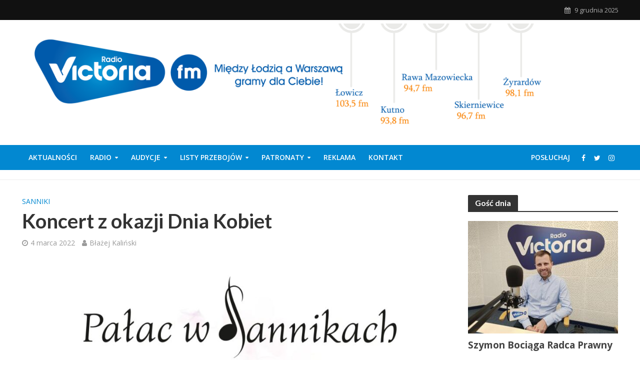

--- FILE ---
content_type: text/html; charset=UTF-8
request_url: https://radiovictoria.pl/programy/koncert-z-okazji-dnia-kobiet/
body_size: 19802
content:
<!DOCTYPE html>
<html lang="pl-PL" prefix="og: http://ogp.me/ns# fb: http://ogp.me/ns/fb#">
<head>
<meta charset="UTF-8">
<meta name="viewport" content="width=device-width,initial-scale=1.0">
<link rel="pingback" href="https://radiovictoria.pl/xmlrpc.php">
<link rel="profile" href="https://gmpg.org/xfn/11" />
<title>Koncert z okazji Dnia Kobiet &#8211; Radio Victoria</title>
<style>
	/* Custom BSA_PRO Styles */

	/* fonts */

	/* form */
	.bsaProOrderingForm {   }
	.bsaProInput input,
	.bsaProInput input[type='file'],
	.bsaProSelectSpace select,
	.bsaProInputsRight .bsaInputInner,
	.bsaProInputsRight .bsaInputInner label {   }
	.bsaProPrice  {  }
	.bsaProDiscount  {   }
	.bsaProOrderingForm .bsaProSubmit,
	.bsaProOrderingForm .bsaProSubmit:hover,
	.bsaProOrderingForm .bsaProSubmit:active {   }

	/* alerts */
	.bsaProAlert,
	.bsaProAlert > a,
	.bsaProAlert > a:hover,
	.bsaProAlert > a:focus {  }
	.bsaProAlertSuccess {  }
	.bsaProAlertFailed {  }

	/* stats */
	.bsaStatsWrapper .ct-chart .ct-series.ct-series-b .ct-bar,
	.bsaStatsWrapper .ct-chart .ct-series.ct-series-b .ct-line,
	.bsaStatsWrapper .ct-chart .ct-series.ct-series-b .ct-point,
	.bsaStatsWrapper .ct-chart .ct-series.ct-series-b .ct-slice.ct-donut { stroke: #673AB7 !important; }

	.bsaStatsWrapper  .ct-chart .ct-series.ct-series-a .ct-bar,
	.bsaStatsWrapper .ct-chart .ct-series.ct-series-a .ct-line,
	.bsaStatsWrapper .ct-chart .ct-series.ct-series-a .ct-point,
	.bsaStatsWrapper .ct-chart .ct-series.ct-series-a .ct-slice.ct-donut { stroke: #FBCD39 !important; }

	/* Custom CSS */
	.bsaProContainer-1 { margin: 0 auto; max-width: 1200px; }
.bsaProCarousel-1 { margin: 0 auto; max-width: 1200px; }

.bsaProContainer-5 { margin: 0 auto; max-width: 1360px; }
.bsaProCarousel-5 { margin: 0 auto; max-width: 1360px; }

.bsaProContainer-7 { margin: 0 auto; max-width: 1200px; }
.bsaProCarousel-7 { margin: 0 auto; max-width: 1200px; }

.bsaProContainerNew.bsa-pro-col-4 .bsaGridGutter .bsaProItem { margin-left: 5% !important; }

.bsaProContainerNew.bsa-pro-col-4 .bsaGridGutter .bsaProItem.bsaReset { margin-left: 0 !important; }

.bsaProContainer-2 { margin: 0 auto; max-width: 860px; }
.bsaProCarousel-2 { margin: 0 auto; max-width: 860px; }

/** Bannery **/
/* -- START -- Reset */
#bsa-modern-rv h3,
#bsa-modern-rv a,
#bsa-modern-rv img,
#bsa-modern-rv span,
#bsa-modern-rv p {
	margin: 0;
	padding: 0;
	border: 0;
	border-radius: 0;
	-webkit-box-shadow: none;
	-moz-box-shadow: none;
	box-shadow: none;
	text-decoration: none;
	line-height: 1.25;
}
/* -- END -- Reset */


/* -- START -- TEMPLATE */
#bsa-modern-rv .bsaProItem {
	position: relative;
	overflow: hidden;
}

#bsa-modern-rv .bsaProItemInner {
	overflow: hidden;
	background-color: #f5f5f5;
	color: #000000;
	height: 80px;
	width: 100%;
}

#bsa-modern-rv .bsaProItemInner__thumb {

}

#bsa-modern-rv .bsaProItemInner__img {
	width: 100%;
	height: 80px;
	background-size: cover;
	-webkit-transition: all .5s; /* For Safari 3.1 to 6.0 */
	transition: all .5s;
}

#bsa-modern-rv .bsaProItemInner:hover .bsaProItemInner__img  {
	width: 140%;
	-webkit-transition: width .5s; /* For Safari 3.1 to 6.0 */
	transition: width .5s;
}

#bsa-modern-rv .bsaProItemInner__copy {
	position: absolute;
	top: 0;
	left: 0;
	right: 0;
	bottom: 0;
	width: 100%;
	height: auto;
	color: white;
}

#bsa-modern-rv .bsaProItemInner__copyInnerBg {
	position: absolute;
	top: 0;
	left: 0;
	right: 0;
	bottom: 0;
	opacity: .4;
	background-color: black;
	z-index: 10;
	-webkit-transition: all .5s; /* For Safari 3.1 to 6.0 */
	transition: all .5s;
}

#bsa-modern-rv .bsaProItemInner:hover .bsaProItemInner__copyInnerBg  {
	opacity: .7;
	-webkit-transition: opacity .5s; /* For Safari 3.1 to 6.0 */
	transition: opacity .5s;
}

#bsa-modern-rv .bsaProItemInner__copyInner {
	position: relative;
	padding: 20px;
	z-index: 100;
}

#bsa-modern-rv .bsaProItemInner__title {
	color: white;
	text-align: center;
	font-size: 15px;
}

#bsa-modern-rv .bsaProItemInner__desc {
	margin-top: 10px;
	text-align: center;
}
/* -- END -- TEMPLATE */</style><meta name='robots' content='max-image-preview:large' />
	<style>img:is([sizes="auto" i], [sizes^="auto," i]) { contain-intrinsic-size: 3000px 1500px }</style>
	<link rel='dns-prefetch' href='//fonts.googleapis.com' />
<link rel="alternate" type="application/rss+xml" title="Radio Victoria &raquo; Kanał z wpisami" href="https://radiovictoria.pl/feed/" />
<script type="text/javascript">
/* <![CDATA[ */
window._wpemojiSettings = {"baseUrl":"https:\/\/s.w.org\/images\/core\/emoji\/15.0.3\/72x72\/","ext":".png","svgUrl":"https:\/\/s.w.org\/images\/core\/emoji\/15.0.3\/svg\/","svgExt":".svg","source":{"concatemoji":"https:\/\/radiovictoria.pl\/wp-includes\/js\/wp-emoji-release.min.js?ver=06c2e4d96c679f8a041b39f6d5303cce"}};
/*! This file is auto-generated */
!function(i,n){var o,s,e;function c(e){try{var t={supportTests:e,timestamp:(new Date).valueOf()};sessionStorage.setItem(o,JSON.stringify(t))}catch(e){}}function p(e,t,n){e.clearRect(0,0,e.canvas.width,e.canvas.height),e.fillText(t,0,0);var t=new Uint32Array(e.getImageData(0,0,e.canvas.width,e.canvas.height).data),r=(e.clearRect(0,0,e.canvas.width,e.canvas.height),e.fillText(n,0,0),new Uint32Array(e.getImageData(0,0,e.canvas.width,e.canvas.height).data));return t.every(function(e,t){return e===r[t]})}function u(e,t,n){switch(t){case"flag":return n(e,"\ud83c\udff3\ufe0f\u200d\u26a7\ufe0f","\ud83c\udff3\ufe0f\u200b\u26a7\ufe0f")?!1:!n(e,"\ud83c\uddfa\ud83c\uddf3","\ud83c\uddfa\u200b\ud83c\uddf3")&&!n(e,"\ud83c\udff4\udb40\udc67\udb40\udc62\udb40\udc65\udb40\udc6e\udb40\udc67\udb40\udc7f","\ud83c\udff4\u200b\udb40\udc67\u200b\udb40\udc62\u200b\udb40\udc65\u200b\udb40\udc6e\u200b\udb40\udc67\u200b\udb40\udc7f");case"emoji":return!n(e,"\ud83d\udc26\u200d\u2b1b","\ud83d\udc26\u200b\u2b1b")}return!1}function f(e,t,n){var r="undefined"!=typeof WorkerGlobalScope&&self instanceof WorkerGlobalScope?new OffscreenCanvas(300,150):i.createElement("canvas"),a=r.getContext("2d",{willReadFrequently:!0}),o=(a.textBaseline="top",a.font="600 32px Arial",{});return e.forEach(function(e){o[e]=t(a,e,n)}),o}function t(e){var t=i.createElement("script");t.src=e,t.defer=!0,i.head.appendChild(t)}"undefined"!=typeof Promise&&(o="wpEmojiSettingsSupports",s=["flag","emoji"],n.supports={everything:!0,everythingExceptFlag:!0},e=new Promise(function(e){i.addEventListener("DOMContentLoaded",e,{once:!0})}),new Promise(function(t){var n=function(){try{var e=JSON.parse(sessionStorage.getItem(o));if("object"==typeof e&&"number"==typeof e.timestamp&&(new Date).valueOf()<e.timestamp+604800&&"object"==typeof e.supportTests)return e.supportTests}catch(e){}return null}();if(!n){if("undefined"!=typeof Worker&&"undefined"!=typeof OffscreenCanvas&&"undefined"!=typeof URL&&URL.createObjectURL&&"undefined"!=typeof Blob)try{var e="postMessage("+f.toString()+"("+[JSON.stringify(s),u.toString(),p.toString()].join(",")+"));",r=new Blob([e],{type:"text/javascript"}),a=new Worker(URL.createObjectURL(r),{name:"wpTestEmojiSupports"});return void(a.onmessage=function(e){c(n=e.data),a.terminate(),t(n)})}catch(e){}c(n=f(s,u,p))}t(n)}).then(function(e){for(var t in e)n.supports[t]=e[t],n.supports.everything=n.supports.everything&&n.supports[t],"flag"!==t&&(n.supports.everythingExceptFlag=n.supports.everythingExceptFlag&&n.supports[t]);n.supports.everythingExceptFlag=n.supports.everythingExceptFlag&&!n.supports.flag,n.DOMReady=!1,n.readyCallback=function(){n.DOMReady=!0}}).then(function(){return e}).then(function(){var e;n.supports.everything||(n.readyCallback(),(e=n.source||{}).concatemoji?t(e.concatemoji):e.wpemoji&&e.twemoji&&(t(e.twemoji),t(e.wpemoji)))}))}((window,document),window._wpemojiSettings);
/* ]]> */
</script>
<link rel='stylesheet' id='ow-wpvc-front-css-css' href='https://radiovictoria.pl/wp-content/plugins/wp-voting-contest/assets/css/ow-wpvc-front-css.css?ver=6.2.1' type='text/css' media='all' />
<link rel='stylesheet' id='ow-wpvc-gallery-css' href='https://radiovictoria.pl/wp-content/plugins/wp-voting-contest/assets/css/ow-wpvc-gallery.css?ver=6.2.1' type='text/css' media='all' />
<link rel='stylesheet' id='google_fonts-css' href='//fonts.googleapis.com/css?family=Open+Sans:400,500,700|Oswald:700|Roboto:300,400,500,700&#038;subset=latin,latin-ext' type='text/css' media='all' />
<link rel='stylesheet' id='material_icons-css' href='//fonts.googleapis.com/icon?family=Material+Icons' type='text/css' media='all' />
<style id='wp-emoji-styles-inline-css' type='text/css'>

	img.wp-smiley, img.emoji {
		display: inline !important;
		border: none !important;
		box-shadow: none !important;
		height: 1em !important;
		width: 1em !important;
		margin: 0 0.07em !important;
		vertical-align: -0.1em !important;
		background: none !important;
		padding: 0 !important;
	}
</style>
<link rel='stylesheet' id='wp-block-library-css' href='https://radiovictoria.pl/wp-includes/css/dist/block-library/style.min.css?ver=06c2e4d96c679f8a041b39f6d5303cce' type='text/css' media='all' />
<style id='classic-theme-styles-inline-css' type='text/css'>
/*! This file is auto-generated */
.wp-block-button__link{color:#fff;background-color:#32373c;border-radius:9999px;box-shadow:none;text-decoration:none;padding:calc(.667em + 2px) calc(1.333em + 2px);font-size:1.125em}.wp-block-file__button{background:#32373c;color:#fff;text-decoration:none}
</style>
<style id='global-styles-inline-css' type='text/css'>
:root{--wp--preset--aspect-ratio--square: 1;--wp--preset--aspect-ratio--4-3: 4/3;--wp--preset--aspect-ratio--3-4: 3/4;--wp--preset--aspect-ratio--3-2: 3/2;--wp--preset--aspect-ratio--2-3: 2/3;--wp--preset--aspect-ratio--16-9: 16/9;--wp--preset--aspect-ratio--9-16: 9/16;--wp--preset--color--black: #000000;--wp--preset--color--cyan-bluish-gray: #abb8c3;--wp--preset--color--white: #ffffff;--wp--preset--color--pale-pink: #f78da7;--wp--preset--color--vivid-red: #cf2e2e;--wp--preset--color--luminous-vivid-orange: #ff6900;--wp--preset--color--luminous-vivid-amber: #fcb900;--wp--preset--color--light-green-cyan: #7bdcb5;--wp--preset--color--vivid-green-cyan: #00d084;--wp--preset--color--pale-cyan-blue: #8ed1fc;--wp--preset--color--vivid-cyan-blue: #0693e3;--wp--preset--color--vivid-purple: #9b51e0;--wp--preset--color--herald-acc: #0288d1;--wp--preset--color--herald-meta: #999999;--wp--preset--color--herald-txt: #444444;--wp--preset--color--herald-bg: #ffffff;--wp--preset--gradient--vivid-cyan-blue-to-vivid-purple: linear-gradient(135deg,rgba(6,147,227,1) 0%,rgb(155,81,224) 100%);--wp--preset--gradient--light-green-cyan-to-vivid-green-cyan: linear-gradient(135deg,rgb(122,220,180) 0%,rgb(0,208,130) 100%);--wp--preset--gradient--luminous-vivid-amber-to-luminous-vivid-orange: linear-gradient(135deg,rgba(252,185,0,1) 0%,rgba(255,105,0,1) 100%);--wp--preset--gradient--luminous-vivid-orange-to-vivid-red: linear-gradient(135deg,rgba(255,105,0,1) 0%,rgb(207,46,46) 100%);--wp--preset--gradient--very-light-gray-to-cyan-bluish-gray: linear-gradient(135deg,rgb(238,238,238) 0%,rgb(169,184,195) 100%);--wp--preset--gradient--cool-to-warm-spectrum: linear-gradient(135deg,rgb(74,234,220) 0%,rgb(151,120,209) 20%,rgb(207,42,186) 40%,rgb(238,44,130) 60%,rgb(251,105,98) 80%,rgb(254,248,76) 100%);--wp--preset--gradient--blush-light-purple: linear-gradient(135deg,rgb(255,206,236) 0%,rgb(152,150,240) 100%);--wp--preset--gradient--blush-bordeaux: linear-gradient(135deg,rgb(254,205,165) 0%,rgb(254,45,45) 50%,rgb(107,0,62) 100%);--wp--preset--gradient--luminous-dusk: linear-gradient(135deg,rgb(255,203,112) 0%,rgb(199,81,192) 50%,rgb(65,88,208) 100%);--wp--preset--gradient--pale-ocean: linear-gradient(135deg,rgb(255,245,203) 0%,rgb(182,227,212) 50%,rgb(51,167,181) 100%);--wp--preset--gradient--electric-grass: linear-gradient(135deg,rgb(202,248,128) 0%,rgb(113,206,126) 100%);--wp--preset--gradient--midnight: linear-gradient(135deg,rgb(2,3,129) 0%,rgb(40,116,252) 100%);--wp--preset--font-size--small: 12.8px;--wp--preset--font-size--medium: 20px;--wp--preset--font-size--large: 22.4px;--wp--preset--font-size--x-large: 42px;--wp--preset--font-size--normal: 16px;--wp--preset--font-size--huge: 28.8px;--wp--preset--spacing--20: 0.44rem;--wp--preset--spacing--30: 0.67rem;--wp--preset--spacing--40: 1rem;--wp--preset--spacing--50: 1.5rem;--wp--preset--spacing--60: 2.25rem;--wp--preset--spacing--70: 3.38rem;--wp--preset--spacing--80: 5.06rem;--wp--preset--shadow--natural: 6px 6px 9px rgba(0, 0, 0, 0.2);--wp--preset--shadow--deep: 12px 12px 50px rgba(0, 0, 0, 0.4);--wp--preset--shadow--sharp: 6px 6px 0px rgba(0, 0, 0, 0.2);--wp--preset--shadow--outlined: 6px 6px 0px -3px rgba(255, 255, 255, 1), 6px 6px rgba(0, 0, 0, 1);--wp--preset--shadow--crisp: 6px 6px 0px rgba(0, 0, 0, 1);}:where(.is-layout-flex){gap: 0.5em;}:where(.is-layout-grid){gap: 0.5em;}body .is-layout-flex{display: flex;}.is-layout-flex{flex-wrap: wrap;align-items: center;}.is-layout-flex > :is(*, div){margin: 0;}body .is-layout-grid{display: grid;}.is-layout-grid > :is(*, div){margin: 0;}:where(.wp-block-columns.is-layout-flex){gap: 2em;}:where(.wp-block-columns.is-layout-grid){gap: 2em;}:where(.wp-block-post-template.is-layout-flex){gap: 1.25em;}:where(.wp-block-post-template.is-layout-grid){gap: 1.25em;}.has-black-color{color: var(--wp--preset--color--black) !important;}.has-cyan-bluish-gray-color{color: var(--wp--preset--color--cyan-bluish-gray) !important;}.has-white-color{color: var(--wp--preset--color--white) !important;}.has-pale-pink-color{color: var(--wp--preset--color--pale-pink) !important;}.has-vivid-red-color{color: var(--wp--preset--color--vivid-red) !important;}.has-luminous-vivid-orange-color{color: var(--wp--preset--color--luminous-vivid-orange) !important;}.has-luminous-vivid-amber-color{color: var(--wp--preset--color--luminous-vivid-amber) !important;}.has-light-green-cyan-color{color: var(--wp--preset--color--light-green-cyan) !important;}.has-vivid-green-cyan-color{color: var(--wp--preset--color--vivid-green-cyan) !important;}.has-pale-cyan-blue-color{color: var(--wp--preset--color--pale-cyan-blue) !important;}.has-vivid-cyan-blue-color{color: var(--wp--preset--color--vivid-cyan-blue) !important;}.has-vivid-purple-color{color: var(--wp--preset--color--vivid-purple) !important;}.has-black-background-color{background-color: var(--wp--preset--color--black) !important;}.has-cyan-bluish-gray-background-color{background-color: var(--wp--preset--color--cyan-bluish-gray) !important;}.has-white-background-color{background-color: var(--wp--preset--color--white) !important;}.has-pale-pink-background-color{background-color: var(--wp--preset--color--pale-pink) !important;}.has-vivid-red-background-color{background-color: var(--wp--preset--color--vivid-red) !important;}.has-luminous-vivid-orange-background-color{background-color: var(--wp--preset--color--luminous-vivid-orange) !important;}.has-luminous-vivid-amber-background-color{background-color: var(--wp--preset--color--luminous-vivid-amber) !important;}.has-light-green-cyan-background-color{background-color: var(--wp--preset--color--light-green-cyan) !important;}.has-vivid-green-cyan-background-color{background-color: var(--wp--preset--color--vivid-green-cyan) !important;}.has-pale-cyan-blue-background-color{background-color: var(--wp--preset--color--pale-cyan-blue) !important;}.has-vivid-cyan-blue-background-color{background-color: var(--wp--preset--color--vivid-cyan-blue) !important;}.has-vivid-purple-background-color{background-color: var(--wp--preset--color--vivid-purple) !important;}.has-black-border-color{border-color: var(--wp--preset--color--black) !important;}.has-cyan-bluish-gray-border-color{border-color: var(--wp--preset--color--cyan-bluish-gray) !important;}.has-white-border-color{border-color: var(--wp--preset--color--white) !important;}.has-pale-pink-border-color{border-color: var(--wp--preset--color--pale-pink) !important;}.has-vivid-red-border-color{border-color: var(--wp--preset--color--vivid-red) !important;}.has-luminous-vivid-orange-border-color{border-color: var(--wp--preset--color--luminous-vivid-orange) !important;}.has-luminous-vivid-amber-border-color{border-color: var(--wp--preset--color--luminous-vivid-amber) !important;}.has-light-green-cyan-border-color{border-color: var(--wp--preset--color--light-green-cyan) !important;}.has-vivid-green-cyan-border-color{border-color: var(--wp--preset--color--vivid-green-cyan) !important;}.has-pale-cyan-blue-border-color{border-color: var(--wp--preset--color--pale-cyan-blue) !important;}.has-vivid-cyan-blue-border-color{border-color: var(--wp--preset--color--vivid-cyan-blue) !important;}.has-vivid-purple-border-color{border-color: var(--wp--preset--color--vivid-purple) !important;}.has-vivid-cyan-blue-to-vivid-purple-gradient-background{background: var(--wp--preset--gradient--vivid-cyan-blue-to-vivid-purple) !important;}.has-light-green-cyan-to-vivid-green-cyan-gradient-background{background: var(--wp--preset--gradient--light-green-cyan-to-vivid-green-cyan) !important;}.has-luminous-vivid-amber-to-luminous-vivid-orange-gradient-background{background: var(--wp--preset--gradient--luminous-vivid-amber-to-luminous-vivid-orange) !important;}.has-luminous-vivid-orange-to-vivid-red-gradient-background{background: var(--wp--preset--gradient--luminous-vivid-orange-to-vivid-red) !important;}.has-very-light-gray-to-cyan-bluish-gray-gradient-background{background: var(--wp--preset--gradient--very-light-gray-to-cyan-bluish-gray) !important;}.has-cool-to-warm-spectrum-gradient-background{background: var(--wp--preset--gradient--cool-to-warm-spectrum) !important;}.has-blush-light-purple-gradient-background{background: var(--wp--preset--gradient--blush-light-purple) !important;}.has-blush-bordeaux-gradient-background{background: var(--wp--preset--gradient--blush-bordeaux) !important;}.has-luminous-dusk-gradient-background{background: var(--wp--preset--gradient--luminous-dusk) !important;}.has-pale-ocean-gradient-background{background: var(--wp--preset--gradient--pale-ocean) !important;}.has-electric-grass-gradient-background{background: var(--wp--preset--gradient--electric-grass) !important;}.has-midnight-gradient-background{background: var(--wp--preset--gradient--midnight) !important;}.has-small-font-size{font-size: var(--wp--preset--font-size--small) !important;}.has-medium-font-size{font-size: var(--wp--preset--font-size--medium) !important;}.has-large-font-size{font-size: var(--wp--preset--font-size--large) !important;}.has-x-large-font-size{font-size: var(--wp--preset--font-size--x-large) !important;}
:where(.wp-block-post-template.is-layout-flex){gap: 1.25em;}:where(.wp-block-post-template.is-layout-grid){gap: 1.25em;}
:where(.wp-block-columns.is-layout-flex){gap: 2em;}:where(.wp-block-columns.is-layout-grid){gap: 2em;}
:root :where(.wp-block-pullquote){font-size: 1.5em;line-height: 1.6;}
</style>
<link rel='stylesheet' id='buy_sell_ads_pro_main_stylesheet-css' href='https://radiovictoria.pl/wp-content/plugins/bsa-plugin-pro-scripteo/frontend/css/asset/style.css?v=4.3.99&#038;ver=6.7.4' type='text/css' media='all' />
<link rel='stylesheet' id='buy_sell_ads_pro_user_panel-css' href='https://radiovictoria.pl/wp-content/plugins/bsa-plugin-pro-scripteo/frontend/css/asset/user-panel.css?ver=06c2e4d96c679f8a041b39f6d5303cce' type='text/css' media='all' />
<link rel='stylesheet' id='buy_sell_ads_pro_template_stylesheet-css' href='https://radiovictoria.pl/wp-content/plugins/bsa-plugin-pro-scripteo/frontend/css/all.css?ver=06c2e4d96c679f8a041b39f6d5303cce' type='text/css' media='all' />
<link rel='stylesheet' id='buy_sell_ads_pro_animate_stylesheet-css' href='https://radiovictoria.pl/wp-content/plugins/bsa-plugin-pro-scripteo/frontend/css/asset/animate.css?ver=06c2e4d96c679f8a041b39f6d5303cce' type='text/css' media='all' />
<link rel='stylesheet' id='buy_sell_ads_pro_chart_stylesheet-css' href='https://radiovictoria.pl/wp-content/plugins/bsa-plugin-pro-scripteo/frontend/css/asset/chart.css?ver=06c2e4d96c679f8a041b39f6d5303cce' type='text/css' media='all' />
<link rel='stylesheet' id='buy_sell_ads_pro_carousel_stylesheet-css' href='https://radiovictoria.pl/wp-content/plugins/bsa-plugin-pro-scripteo/frontend/css/asset/bsa.carousel.css?ver=06c2e4d96c679f8a041b39f6d5303cce' type='text/css' media='all' />
<link rel='stylesheet' id='buy_sell_ads_pro_materialize_stylesheet-css' href='https://radiovictoria.pl/wp-content/plugins/bsa-plugin-pro-scripteo/frontend/css/asset/material-design.css?ver=06c2e4d96c679f8a041b39f6d5303cce' type='text/css' media='all' />
<link rel='stylesheet' id='jquery-ui-css' href='https://radiovictoria.pl/wp-content/plugins/bsa-plugin-pro-scripteo/frontend/css/asset/ui-datapicker.css?ver=06c2e4d96c679f8a041b39f6d5303cce' type='text/css' media='all' />
<link rel='stylesheet' id='contact-form-7-css' href='https://radiovictoria.pl/wp-content/plugins/contact-form-7/includes/css/styles.css?ver=6.0.3' type='text/css' media='all' />
<link rel='stylesheet' id='mks_shortcodes_simple_line_icons-css' href='https://radiovictoria.pl/wp-content/plugins/meks-flexible-shortcodes/css/simple-line/simple-line-icons.css?ver=1.3.6' type='text/css' media='screen' />
<link rel='stylesheet' id='mks_shortcodes_css-css' href='https://radiovictoria.pl/wp-content/plugins/meks-flexible-shortcodes/css/style.css?ver=1.3.6' type='text/css' media='screen' />
<link rel='stylesheet' id='ppress-frontend-css' href='https://radiovictoria.pl/wp-content/plugins/wp-user-avatar/assets/css/frontend.min.css?ver=4.15.21' type='text/css' media='all' />
<link rel='stylesheet' id='ppress-flatpickr-css' href='https://radiovictoria.pl/wp-content/plugins/wp-user-avatar/assets/flatpickr/flatpickr.min.css?ver=4.15.21' type='text/css' media='all' />
<link rel='stylesheet' id='ppress-select2-css' href='https://radiovictoria.pl/wp-content/plugins/wp-user-avatar/assets/select2/select2.min.css?ver=06c2e4d96c679f8a041b39f6d5303cce' type='text/css' media='all' />
<link rel='stylesheet' id='herald-fonts-css' href='https://fonts.googleapis.com/css?family=Open+Sans%3A400%2C600%7CLato%3A400%2C700&#038;subset=latin%2Clatin-ext&#038;ver=2.6.1' type='text/css' media='all' />
<link rel='stylesheet' id='herald-main-css' href='https://radiovictoria.pl/wp-content/themes/herald/assets/css/min.css?ver=2.6.1' type='text/css' media='all' />
<style id='herald-main-inline-css' type='text/css'>
h1, .h1, .herald-no-sid .herald-posts .h2{ font-size: 4.0rem; }h2, .h2, .herald-no-sid .herald-posts .h3{ font-size: 3.3rem; }h3, .h3, .herald-no-sid .herald-posts .h4 { font-size: 2.8rem; }h4, .h4, .herald-no-sid .herald-posts .h5 { font-size: 2.3rem; }h5, .h5, .herald-no-sid .herald-posts .h6 { font-size: 1.9rem; }h6, .h6, .herald-no-sid .herald-posts .h7 { font-size: 1.6rem; }.h7 {font-size: 1.4rem;}.herald-entry-content, .herald-sidebar{font-size: 1.6rem;}.entry-content .entry-headline{font-size: 1.9rem;}body{font-size: 1.6rem;}.widget{font-size: 1.5rem;}.herald-menu{font-size: 1.4rem;}.herald-mod-title .herald-mod-h, .herald-sidebar .widget-title{font-size: 1.6rem;}.entry-meta .meta-item, .entry-meta a, .entry-meta span{font-size: 1.4rem;}.entry-meta.meta-small .meta-item, .entry-meta.meta-small a, .entry-meta.meta-small span{font-size: 1.3rem;}.herald-site-header .header-top,.header-top .herald-in-popup,.header-top .herald-menu ul {background: #111111;color: #aaaaaa;}.header-top a {color: #aaaaaa;}.header-top a:hover,.header-top .herald-menu li:hover > a{color: #ffffff;}.header-top .herald-menu-popup:hover > span,.header-top .herald-menu-popup-search span:hover,.header-top .herald-menu-popup-search.herald-search-active{color: #ffffff;}#wp-calendar tbody td a{background: #0288d1;color:#FFF;}.header-top .herald-login #loginform label,.header-top .herald-login p,.header-top a.btn-logout {color: #ffffff;}.header-top .herald-login #loginform input {color: #111111;}.header-top .herald-login .herald-registration-link:after {background: rgba(255,255,255,0.25);}.header-top .herald-login #loginform input[type=submit],.header-top .herald-in-popup .btn-logout {background-color: #ffffff;color: #111111;}.header-top a.btn-logout:hover{color: #111111;}.header-middle{background-color: #ffffff;color: #ffffff;}.header-middle a{color: #ffffff;}.header-middle.herald-header-wraper,.header-middle .col-lg-12{height: 250px;}.header-middle .site-title img{max-height: 250px;}.header-middle .sub-menu{background-color: #ffffff;}.header-middle .sub-menu a,.header-middle .herald-search-submit:hover,.header-middle li.herald-mega-menu .col-lg-3 a:hover,.header-middle li.herald-mega-menu .col-lg-3 a:hover:after{color: #111111;}.header-middle .herald-menu li:hover > a,.header-middle .herald-menu-popup-search:hover > span,.header-middle .herald-cart-icon:hover > a{color: #111111;background-color: #ffffff;}.header-middle .current-menu-parent a,.header-middle .current-menu-ancestor a,.header-middle .current_page_item > a,.header-middle .current-menu-item > a{background-color: rgba(255,255,255,0.2); }.header-middle .sub-menu > li > a,.header-middle .herald-search-submit,.header-middle li.herald-mega-menu .col-lg-3 a{color: rgba(17,17,17,0.7); }.header-middle .sub-menu > li:hover > a{color: #111111; }.header-middle .herald-in-popup{background-color: #ffffff;}.header-middle .herald-menu-popup a{color: #111111;}.header-middle .herald-in-popup{background-color: #ffffff;}.header-middle .herald-search-input{color: #111111;}.header-middle .herald-menu-popup a{color: #111111;}.header-middle .herald-menu-popup > span,.header-middle .herald-search-active > span{color: #ffffff;}.header-middle .herald-menu-popup:hover > span,.header-middle .herald-search-active > span{background-color: #ffffff;color: #111111;}.header-middle .herald-login #loginform label,.header-middle .herald-login #loginform input,.header-middle .herald-login p,.header-middle a.btn-logout,.header-middle .herald-login .herald-registration-link:hover,.header-middle .herald-login .herald-lost-password-link:hover {color: #111111;}.header-middle .herald-login .herald-registration-link:after {background: rgba(17,17,17,0.15);}.header-middle .herald-login a,.header-middle .herald-username a {color: #111111;}.header-middle .herald-login a:hover,.header-middle .herald-login .herald-registration-link,.header-middle .herald-login .herald-lost-password-link {color: #ffffff;}.header-middle .herald-login #loginform input[type=submit],.header-middle .herald-in-popup .btn-logout {background-color: #ffffff;color: #ffffff;}.header-middle a.btn-logout:hover{color: #ffffff;}.header-bottom{background: #0288d1;color: #ffffff;}.header-bottom a,.header-bottom .herald-site-header .herald-search-submit{color: #ffffff;}.header-bottom a:hover{color: #424242;}.header-bottom a:hover,.header-bottom .herald-menu li:hover > a,.header-bottom li.herald-mega-menu .col-lg-3 a:hover:after{color: #424242;}.header-bottom .herald-menu li:hover > a,.header-bottom .herald-menu-popup-search:hover > span,.header-bottom .herald-cart-icon:hover > a {color: #424242;background-color: #ffffff;}.header-bottom .current-menu-parent a,.header-bottom .current-menu-ancestor a,.header-bottom .current_page_item > a,.header-bottom .current-menu-item > a {background-color: rgba(255,255,255,0.2); }.header-bottom .sub-menu{background-color: #ffffff;}.header-bottom .herald-menu li.herald-mega-menu .col-lg-3 a,.header-bottom .sub-menu > li > a,.header-bottom .herald-search-submit{color: rgba(66,66,66,0.7); }.header-bottom .herald-menu li.herald-mega-menu .col-lg-3 a:hover,.header-bottom .sub-menu > li:hover > a{color: #424242; }.header-bottom .sub-menu > li > a,.header-bottom .herald-search-submit{color: rgba(66,66,66,0.7); }.header-bottom .sub-menu > li:hover > a{color: #424242; }.header-bottom .herald-in-popup {background-color: #ffffff;}.header-bottom .herald-menu-popup a {color: #424242;}.header-bottom .herald-in-popup,.header-bottom .herald-search-input {background-color: #ffffff;}.header-bottom .herald-menu-popup a,.header-bottom .herald-search-input{color: #424242;}.header-bottom .herald-menu-popup > span,.header-bottom .herald-search-active > span{color: #ffffff;}.header-bottom .herald-menu-popup:hover > span,.header-bottom .herald-search-active > span{background-color: #ffffff;color: #424242;}.header-bottom .herald-login #loginform label,.header-bottom .herald-login #loginform input,.header-bottom .herald-login p,.header-bottom a.btn-logout,.header-bottom .herald-login .herald-registration-link:hover,.header-bottom .herald-login .herald-lost-password-link:hover,.herald-responsive-header .herald-login #loginform label,.herald-responsive-header .herald-login #loginform input,.herald-responsive-header .herald-login p,.herald-responsive-header a.btn-logout,.herald-responsive-header .herald-login .herald-registration-link:hover,.herald-responsive-header .herald-login .herald-lost-password-link:hover {color: #424242;}.header-bottom .herald-login .herald-registration-link:after,.herald-responsive-header .herald-login .herald-registration-link:after {background: rgba(66,66,66,0.15);}.header-bottom .herald-login a,.herald-responsive-header .herald-login a {color: #424242;}.header-bottom .herald-login a:hover,.header-bottom .herald-login .herald-registration-link,.header-bottom .herald-login .herald-lost-password-link,.herald-responsive-header .herald-login a:hover,.herald-responsive-header .herald-login .herald-registration-link,.herald-responsive-header .herald-login .herald-lost-password-link {color: #0288d1;}.header-bottom .herald-login #loginform input[type=submit],.herald-responsive-header .herald-login #loginform input[type=submit],.header-bottom .herald-in-popup .btn-logout,.herald-responsive-header .herald-in-popup .btn-logout {background-color: #0288d1;color: #ffffff;}.header-bottom a.btn-logout:hover,.herald-responsive-header a.btn-logout:hover {color: #ffffff;}.herald-header-sticky{background: #0288d1;color: #ffffff;}.herald-header-sticky a{color: #ffffff;}.herald-header-sticky .herald-menu li:hover > a{color: #444444;background-color: #ffffff;}.herald-header-sticky .sub-menu{background-color: #ffffff;}.herald-header-sticky .sub-menu a{color: #444444;}.herald-header-sticky .sub-menu > li:hover > a{color: #0288d1;}.herald-header-sticky .herald-in-popup,.herald-header-sticky .herald-search-input {background-color: #ffffff;}.herald-header-sticky .herald-menu-popup a{color: #444444;}.herald-header-sticky .herald-menu-popup > span,.herald-header-sticky .herald-search-active > span{color: #ffffff;}.herald-header-sticky .herald-menu-popup:hover > span,.herald-header-sticky .herald-search-active > span{background-color: #ffffff;color: #444444;}.herald-header-sticky .herald-search-input,.herald-header-sticky .herald-search-submit{color: #444444;}.herald-header-sticky .herald-menu li:hover > a,.herald-header-sticky .herald-menu-popup-search:hover > span,.herald-header-sticky .herald-cart-icon:hover a {color: #444444;background-color: #ffffff;}.herald-header-sticky .herald-login #loginform label,.herald-header-sticky .herald-login #loginform input,.herald-header-sticky .herald-login p,.herald-header-sticky a.btn-logout,.herald-header-sticky .herald-login .herald-registration-link:hover,.herald-header-sticky .herald-login .herald-lost-password-link:hover {color: #444444;}.herald-header-sticky .herald-login .herald-registration-link:after {background: rgba(68,68,68,0.15);}.herald-header-sticky .herald-login a {color: #444444;}.herald-header-sticky .herald-login a:hover,.herald-header-sticky .herald-login .herald-registration-link,.herald-header-sticky .herald-login .herald-lost-password-link {color: #0288d1;}.herald-header-sticky .herald-login #loginform input[type=submit],.herald-header-sticky .herald-in-popup .btn-logout {background-color: #0288d1;color: #ffffff;}.herald-header-sticky a.btn-logout:hover{color: #ffffff;}.header-trending{background: #eeeeee;color: #666666;}.header-trending a{color: #666666;}.header-trending a:hover{color: #111111;}body {background-color:transparent;color: #444444;font-family: 'Open Sans';font-weight: 400;}.herald-site-content{background-color:#ffffff; box-shadow: 0 0 0 1px rgba(68,68,68,0.1);}h1, h2, h3, h4, h5, h6,.h1, .h2, .h3, .h4, .h5, .h6, .h7,.wp-block-cover .wp-block-cover-image-text, .wp-block-cover .wp-block-cover-text, .wp-block-cover h2, .wp-block-cover-image .wp-block-cover-image-text, .wp-block-cover-image .wp-block-cover-text, .wp-block-cover-image h2{font-family: 'Lato';font-weight: 700;}.header-middle .herald-menu,.header-bottom .herald-menu,.herald-header-sticky .herald-menu,.herald-mobile-nav{font-family: 'Open Sans';font-weight: 600;}.herald-menu li.herald-mega-menu .herald-ovrld .meta-category a{font-family: 'Open Sans';font-weight: 400;}.herald-entry-content blockquote p{color: #0288d1;}pre {background: rgba(68,68,68,0.06);border: 1px solid rgba(68,68,68,0.2);}thead {background: rgba(68,68,68,0.06);}a,.entry-title a:hover,.herald-menu .sub-menu li .meta-category a{color: #0288d1;}.entry-meta-wrapper .entry-meta span:before,.entry-meta-wrapper .entry-meta a:before,.entry-meta-wrapper .entry-meta .meta-item:before,.entry-meta-wrapper .entry-meta div,li.herald-mega-menu .sub-menu .entry-title a,.entry-meta-wrapper .herald-author-twitter{color: #444444;}.herald-mod-title h1,.herald-mod-title h2,.herald-mod-title h4{color: #ffffff;}.herald-mod-head:after,.herald-mod-title .herald-color,.widget-title:after,.widget-title span{color: #ffffff;background-color: #333333;}.herald-mod-title .herald-color a{color: #ffffff;}.herald-ovrld .meta-category a,.herald-fa-wrapper .meta-category a{background-color: #0288d1;}.meta-tags a,.widget_tag_cloud a,.herald-share-meta:after,.wp-block-tag-cloud a{background: rgba(51,51,51,0.1);}h1, h2, h3, h4, h5, h6,.entry-title a {color: #333333;}.herald-pagination .page-numbers,.herald-mod-subnav a,.herald-mod-actions a,.herald-slider-controls div,.meta-tags a,.widget.widget_tag_cloud a,.herald-sidebar .mks_autor_link_wrap a,.herald-sidebar .meks-instagram-follow-link a,.mks_themeforest_widget .mks_read_more a,.herald-read-more,.wp-block-tag-cloud a{color: #444444;}.widget.widget_tag_cloud a:hover,.entry-content .meta-tags a:hover,.wp-block-tag-cloud a:hover{background-color: #0288d1;color: #FFF;}.herald-pagination .prev.page-numbers,.herald-pagination .next.page-numbers,.herald-pagination .prev.page-numbers:hover,.herald-pagination .next.page-numbers:hover,.herald-pagination .page-numbers.current,.herald-pagination .page-numbers.current:hover,.herald-next a,.herald-pagination .herald-next a:hover,.herald-prev a,.herald-pagination .herald-prev a:hover,.herald-load-more a,.herald-load-more a:hover,.entry-content .herald-search-submit,.herald-mod-desc .herald-search-submit,.wpcf7-submit,body div.wpforms-container-full .wpforms-form input[type=submit], body div.wpforms-container-full .wpforms-form button[type=submit], body div.wpforms-container-full .wpforms-form .wpforms-page-button {background-color:#0288d1;color: #FFF;}.herald-pagination .page-numbers:hover{background-color: rgba(68,68,68,0.1);}.widget a,.recentcomments a,.widget a:hover,.herald-sticky-next a:hover,.herald-sticky-prev a:hover,.herald-mod-subnav a:hover,.herald-mod-actions a:hover,.herald-slider-controls div:hover,.meta-tags a:hover,.widget_tag_cloud a:hover,.mks_autor_link_wrap a:hover,.meks-instagram-follow-link a:hover,.mks_themeforest_widget .mks_read_more a:hover,.herald-read-more:hover,.widget .entry-title a:hover,li.herald-mega-menu .sub-menu .entry-title a:hover,.entry-meta-wrapper .meta-item:hover a,.entry-meta-wrapper .meta-item:hover a:before,.entry-meta-wrapper .herald-share:hover > span,.entry-meta-wrapper .herald-author-name:hover,.entry-meta-wrapper .herald-author-twitter:hover,.entry-meta-wrapper .herald-author-twitter:hover:before{color:#0288d1;}.widget ul li a,.widget .entry-title a,.herald-author-name,.entry-meta-wrapper .meta-item,.entry-meta-wrapper .meta-item span,.entry-meta-wrapper .meta-item a,.herald-mod-actions a{color: #444444;}.widget li:before{background: rgba(68,68,68,0.3);}.widget_categories .count{background: #0288d1;color: #FFF;}input[type="submit"],button[type="submit"],body div.wpforms-container-full .wpforms-form input[type=submit]:hover, body div.wpforms-container-full .wpforms-form button[type=submit]:hover, body div.wpforms-container-full .wpforms-form .wpforms-page-button:hover,.spinner > div{background-color: #0288d1;}.herald-mod-actions a:hover,.comment-body .edit-link a,.herald-breadcrumbs a:hover{color:#0288d1;}.herald-header-wraper .herald-soc-nav a:hover,.meta-tags span,li.herald-mega-menu .herald-ovrld .entry-title a,li.herald-mega-menu .herald-ovrld .entry-title a:hover,.herald-ovrld .entry-meta .herald-reviews i:before{color: #FFF;}.entry-meta .meta-item, .entry-meta span, .entry-meta a,.meta-category span,.post-date,.recentcomments,.rss-date,.comment-metadata a,.entry-meta a:hover,.herald-menu li.herald-mega-menu .col-lg-3 a:after,.herald-breadcrumbs,.herald-breadcrumbs a,.entry-meta .herald-reviews i:before{color: #999999;}.herald-lay-a .herald-lay-over{background: #ffffff;}.herald-pagination a:hover,input[type="submit"]:hover,button[type="submit"]:hover,.entry-content .herald-search-submit:hover,.wpcf7-submit:hover,.herald-fa-wrapper .meta-category a:hover,.herald-ovrld .meta-category a:hover,.herald-mod-desc .herald-search-submit:hover,.herald-single-sticky .herald-share .meks_ess a:hover,body div.wpforms-container-full .wpforms-form input[type=submit]:hover, body div.wpforms-container-full .wpforms-form button[type=submit]:hover, body div.wpforms-container-full .wpforms-form .wpforms-page-button:hover{cursor: pointer;text-decoration: none;background-image: -moz-linear-gradient(left,rgba(0,0,0,0.1) 0%,rgba(0,0,0,0.1) 100%);background-image: -webkit-gradient(linear,left top,right top,color-stop(0%,rgba(0,0,0,0.1)),color-stop(100%,rgba(0,0,0,0.1)));background-image: -webkit-linear-gradient(left,rgba(0,0,0,0.1) 0%,rgba(0,0,0,0.1) 100%);background-image: -o-linear-gradient(left,rgba(0,0,0,0.1) 0%,rgba(0,0,0,0.1) 100%);background-image: -ms-linear-gradient(left,rgba(0,0,0,0.1) 0%,rgba(0,0,0,0.1) 100%);background-image: linear-gradient(to right,rgba(0,0,0,0.1) 0%,rgba(0,0,0,0.1) 100%);}.herald-sticky-next a,.herald-sticky-prev a{color: #444444;}.herald-sticky-prev a:before,.herald-sticky-next a:before,.herald-comment-action,.meta-tags span,.herald-entry-content .herald-link-pages a{background: #444444;}.herald-sticky-prev a:hover:before,.herald-sticky-next a:hover:before,.herald-comment-action:hover,div.mejs-controls .mejs-time-rail .mejs-time-current,.herald-entry-content .herald-link-pages a:hover{background: #0288d1;} .herald-site-footer{background: #222222;color: #dddddd;}.herald-site-footer .widget-title span{color: #dddddd;background: transparent;}.herald-site-footer .widget-title:before{background:#dddddd;}.herald-site-footer .widget-title:after,.herald-site-footer .widget_tag_cloud a{background: rgba(221,221,221,0.1);}.herald-site-footer .widget li:before{background: rgba(221,221,221,0.3);}.herald-site-footer a,.herald-site-footer .widget a:hover,.herald-site-footer .widget .meta-category a,.herald-site-footer .herald-slider-controls .owl-prev:hover,.herald-site-footer .herald-slider-controls .owl-next:hover,.herald-site-footer .herald-slider-controls .herald-mod-actions:hover{color: #0288d1;}.herald-site-footer .widget a,.herald-site-footer .mks_author_widget h3{color: #dddddd;}.herald-site-footer .entry-meta .meta-item, .herald-site-footer .entry-meta span, .herald-site-footer .entry-meta a, .herald-site-footer .meta-category span, .herald-site-footer .post-date, .herald-site-footer .recentcomments, .herald-site-footer .rss-date, .herald-site-footer .comment-metadata a{color: #aaaaaa;}.herald-site-footer .mks_author_widget .mks_autor_link_wrap a, .herald-site-footer.mks_read_more a, .herald-site-footer .herald-read-more,.herald-site-footer .herald-slider-controls .owl-prev, .herald-site-footer .herald-slider-controls .owl-next, .herald-site-footer .herald-mod-wrap .herald-mod-actions a{border-color: rgba(221,221,221,0.2);}.herald-site-footer .mks_author_widget .mks_autor_link_wrap a:hover, .herald-site-footer.mks_read_more a:hover, .herald-site-footer .herald-read-more:hover,.herald-site-footer .herald-slider-controls .owl-prev:hover, .herald-site-footer .herald-slider-controls .owl-next:hover, .herald-site-footer .herald-mod-wrap .herald-mod-actions a:hover{border-color: rgba(2,136,209,0.5);}.herald-site-footer .widget_search .herald-search-input{color: #222222;}.herald-site-footer .widget_tag_cloud a:hover{background:#0288d1;color:#FFF;}.footer-bottom a{color:#dddddd;}.footer-bottom a:hover,.footer-bottom .herald-copyright a{color:#0288d1;}.footer-bottom .herald-menu li:hover > a{color: #0288d1;}.footer-bottom .sub-menu{background-color: rgba(0,0,0,0.5);} .herald-pagination{border-top: 1px solid rgba(51,51,51,0.1);}.entry-content a:hover,.comment-respond a:hover,.comment-reply-link:hover{border-bottom: 2px solid #0288d1;}.footer-bottom .herald-copyright a:hover{border-bottom: 2px solid #0288d1;}.herald-slider-controls .owl-prev,.herald-slider-controls .owl-next,.herald-mod-wrap .herald-mod-actions a{border: 1px solid rgba(68,68,68,0.2);}.herald-slider-controls .owl-prev:hover,.herald-slider-controls .owl-next:hover,.herald-mod-wrap .herald-mod-actions a:hover,.herald-author .herald-socials-actions .herald-mod-actions a:hover {border-color: rgba(2,136,209,0.5);}#wp-calendar thead th,#wp-calendar tbody td,#wp-calendar tbody td:last-child{border: 1px solid rgba(68,68,68,0.1);}.herald-link-pages{border-bottom: 1px solid rgba(68,68,68,0.1);}.herald-lay-h:after,.herald-site-content .herald-related .herald-lay-h:after,.herald-lay-e:after,.herald-site-content .herald-related .herald-lay-e:after,.herald-lay-j:after,.herald-site-content .herald-related .herald-lay-j:after,.herald-lay-l:after,.herald-site-content .herald-related .herald-lay-l:after {background-color: rgba(68,68,68,0.1);}.wp-block-button__link,.wp-block-search__button{background: #0288d1;}.wp-block-search__button{color: #ffffff;}input[type="text"],input[type="search"],input[type="email"], input[type="url"], input[type="tel"], input[type="number"], input[type="date"], input[type="password"], select, textarea,.herald-single-sticky,td,th,table,.mks_author_widget .mks_autor_link_wrap a,.widget .meks-instagram-follow-link a,.mks_read_more a,.herald-read-more{border-color: rgba(68,68,68,0.2);}.entry-content .herald-search-input,.herald-fake-button,input[type="text"]:focus, input[type="email"]:focus, input[type="url"]:focus, input[type="tel"]:focus, input[type="number"]:focus, input[type="date"]:focus, input[type="password"]:focus, textarea:focus{border-color: rgba(68,68,68,0.3);}.mks_author_widget .mks_autor_link_wrap a:hover,.widget .meks-instagram-follow-link a:hover,.mks_read_more a:hover,.herald-read-more:hover{border-color: rgba(2,136,209,0.5);}.comment-form,.herald-gray-area,.entry-content .herald-search-form,.herald-mod-desc .herald-search-form{background-color: rgba(68,68,68,0.06);border: 1px solid rgba(68,68,68,0.15);}.herald-boxed .herald-breadcrumbs{background-color: rgba(68,68,68,0.06);}.herald-breadcrumbs{border-color: rgba(68,68,68,0.15);}.single .herald-entry-content .herald-da,.archive .herald-posts .herald-da{border-top: 1px solid rgba(68,68,68,0.15);}.archive .herald-posts .herald-da{border-bottom: 1px solid rgba(68,68,68,0.15);}li.comment .comment-body:after{background-color: rgba(68,68,68,0.06);}.herald-pf-invert .entry-title a:hover .herald-format-icon{background: #0288d1;}.herald-responsive-header,.herald-mobile-nav,.herald-responsive-header .herald-menu-popup-search .fa{color: #ffffff;background: #0288d1;}.herald-responsive-header a{color: #ffffff;}.herald-mobile-nav li a{color: #ffffff;}.herald-mobile-nav li a,.herald-mobile-nav .herald-mega-menu.herald-mega-menu-classic>.sub-menu>li>a{border-bottom: 1px solid rgba(255,255,255,0.15);}.herald-mobile-nav{border-right: 1px solid rgba(255,255,255,0.15);}.herald-mobile-nav li a:hover{color: #fff;background-color: #424242;}.herald-menu-toggler{color: #ffffff;border-color: rgba(255,255,255,0.15);}.herald-goto-top{color: #ffffff;background-color: #333333;}.herald-goto-top:hover{background-color: #0288d1;}.herald-responsive-header .herald-menu-popup > span,.herald-responsive-header .herald-search-active > span{color: #ffffff;}.herald-responsive-header .herald-menu-popup-search .herald-in-popup{background: #ffffff;}.herald-responsive-header .herald-search-input,.herald-responsive-header .herald-menu-popup-search .herald-search-submit{color: #444444;}.site-title a{text-transform: none;}.site-description{text-transform: none;}.main-navigation{text-transform: uppercase;}.entry-title{text-transform: none;}.meta-category a{text-transform: uppercase;}.herald-mod-title{text-transform: none;}.herald-sidebar .widget-title{text-transform: none;}.herald-site-footer .widget-title{text-transform: none;}.has-small-font-size{ font-size: 1.3rem;}.has-large-font-size{ font-size: 2.2rem;}.has-huge-font-size{ font-size: 2.9rem;}@media(min-width: 1025px){.has-small-font-size{ font-size: 1.3rem;}.has-normal-font-size{ font-size: 1.6rem;}.has-large-font-size{ font-size: 2.2rem;}.has-huge-font-size{ font-size: 2.9rem;}}.has-herald-acc-background-color{ background-color: #0288d1;}.has-herald-acc-color{ color: #0288d1;}.has-herald-meta-background-color{ background-color: #999999;}.has-herald-meta-color{ color: #999999;}.has-herald-txt-background-color{ background-color: #444444;}.has-herald-txt-color{ color: #444444;}.has-herald-bg-background-color{ background-color: #ffffff;}.has-herald-bg-color{ color: #ffffff;}.fa-post-thumbnail:before, .herald-ovrld .herald-post-thumbnail span:before, .herald-ovrld .herald-post-thumbnail a:before,.herald-ovrld:hover .herald-post-thumbnail-single span:before { opacity: 0.4; }.herald-fa-item:hover .fa-post-thumbnail:before, .herald-ovrld:hover .herald-post-thumbnail a:before, .herald-ovrld:hover .herald-post-thumbnail span:before{ opacity: 0.7; }@media only screen and (min-width: 1249px) {.herald-site-header .header-top,.header-middle,.header-bottom,.herald-header-sticky,.header-trending{ display:block !important;}.herald-responsive-header,.herald-mobile-nav{display:none !important;}.herald-mega-menu .sub-menu {display: block;}.header-mobile-da {display: none;}}
</style>
<link rel='stylesheet' id='herald_child_load_scripts-css' href='https://radiovictoria.pl/wp-content/themes/herald-child/style.css?ver=2.6.1' type='text/css' media='screen' />
<link rel='stylesheet' id='meks-ads-widget-css' href='https://radiovictoria.pl/wp-content/plugins/meks-easy-ads-widget/css/style.css?ver=2.0.9' type='text/css' media='all' />
<link rel='stylesheet' id='meks_instagram-widget-styles-css' href='https://radiovictoria.pl/wp-content/plugins/meks-easy-instagram-widget/css/widget.css?ver=06c2e4d96c679f8a041b39f6d5303cce' type='text/css' media='all' />
<link rel='stylesheet' id='meks-flickr-widget-css' href='https://radiovictoria.pl/wp-content/plugins/meks-simple-flickr-widget/css/style.css?ver=1.3' type='text/css' media='all' />
<link rel='stylesheet' id='meks-author-widget-css' href='https://radiovictoria.pl/wp-content/plugins/meks-smart-author-widget/css/style.css?ver=1.1.5' type='text/css' media='all' />
<link rel='stylesheet' id='meks-social-widget-css' href='https://radiovictoria.pl/wp-content/plugins/meks-smart-social-widget/css/style.css?ver=1.6.5' type='text/css' media='all' />
<link rel='stylesheet' id='meks-themeforest-widget-css' href='https://radiovictoria.pl/wp-content/plugins/meks-themeforest-smart-widget/css/style.css?ver=1.6' type='text/css' media='all' />
<link rel='stylesheet' id='meks_ess-main-css' href='https://radiovictoria.pl/wp-content/plugins/meks-easy-social-share/assets/css/main.css?ver=1.3' type='text/css' media='all' />
<link rel='stylesheet' id='wp_review-style-css' href='https://radiovictoria.pl/wp-content/plugins/wp-review/public/css/wp-review.css?ver=5.3.5' type='text/css' media='all' />
<link rel='stylesheet' id='srpw-style-css' href='https://radiovictoria.pl/wp-content/plugins/smart-recent-posts-widget/assets/css/srpw-frontend.css?ver=06c2e4d96c679f8a041b39f6d5303cce' type='text/css' media='all' />
<link rel='stylesheet' id='myStyleSheets-css' href='https://radiovictoria.pl/wp-content/plugins/wp-latest-posts/css/wplp_front.css?ver=5.0.10' type='text/css' media='all' />
<script type="text/javascript" src="https://radiovictoria.pl/wp-includes/js/jquery/jquery.min.js?ver=3.7.1" id="jquery-core-js"></script>
<script type="text/javascript" src="https://radiovictoria.pl/wp-includes/js/jquery/jquery-migrate.min.js?ver=3.4.1" id="jquery-migrate-js"></script>
<script type="text/javascript" id="thickbox-js-extra">
/* <![CDATA[ */
var thickboxL10n = {"next":"Nast\u0119pne >","prev":"< Poprzednie","image":"Obrazek","of":"z","close":"Zamknij","noiframes":"Funkcja wymaga u\u017cycia ramek inline, a ich obs\u0142uga jest w twojej przegl\u0105darce wy\u0142\u0105czona lub nie s\u0105 one przez ni\u0105 obs\u0142ugiwane. ","loadingAnimation":"https:\/\/radiovictoria.pl\/wp-includes\/js\/thickbox\/loadingAnimation.gif"};
/* ]]> */
</script>
<script type="text/javascript" src="https://radiovictoria.pl/wp-includes/js/thickbox/thickbox.js?ver=3.1-20121105" id="thickbox-js"></script>
<script type="text/javascript" src="https://radiovictoria.pl/wp-includes/js/underscore.min.js?ver=1.13.7" id="underscore-js"></script>
<script type="text/javascript" src="https://radiovictoria.pl/wp-includes/js/shortcode.min.js?ver=06c2e4d96c679f8a041b39f6d5303cce" id="shortcode-js"></script>
<script type="text/javascript" src="https://radiovictoria.pl/wp-admin/js/media-upload.min.js?ver=06c2e4d96c679f8a041b39f6d5303cce" id="media-upload-js"></script>
<script type="text/javascript" src="https://radiovictoria.pl/wp-content/plugins/bsa-plugin-pro-scripteo/frontend/js/script.js?ver=06c2e4d96c679f8a041b39f6d5303cce" id="buy_sell_ads_pro_js_script-js"></script>
<script type="text/javascript" src="https://radiovictoria.pl/wp-content/plugins/bsa-plugin-pro-scripteo/frontend/js/jquery.viewportchecker.js?ver=06c2e4d96c679f8a041b39f6d5303cce" id="buy_sell_ads_pro_viewport_checker_js_script-js"></script>
<script type="text/javascript" src="https://radiovictoria.pl/wp-content/plugins/bsa-plugin-pro-scripteo/frontend/js/chart.js?ver=06c2e4d96c679f8a041b39f6d5303cce" id="buy_sell_ads_pro_chart_js_script-js"></script>
<script type="text/javascript" src="https://radiovictoria.pl/wp-content/plugins/bsa-plugin-pro-scripteo/frontend/js/bsa.carousel.js?ver=06c2e4d96c679f8a041b39f6d5303cce" id="buy_sell_ads_pro_carousel_js_script-js"></script>
<script type="text/javascript" src="https://radiovictoria.pl/wp-content/plugins/bsa-plugin-pro-scripteo/frontend/js/jquery.simplyscroll.js?ver=06c2e4d96c679f8a041b39f6d5303cce" id="buy_sell_ads_pro_simply_scroll_js_script-js"></script>
<script type="text/javascript" src="https://radiovictoria.pl/wp-content/plugins/wp-user-avatar/assets/flatpickr/flatpickr.min.js?ver=4.15.21" id="ppress-flatpickr-js"></script>
<script type="text/javascript" src="https://radiovictoria.pl/wp-content/plugins/wp-user-avatar/assets/select2/select2.min.js?ver=4.15.21" id="ppress-select2-js"></script>
<link rel="https://api.w.org/" href="https://radiovictoria.pl/wp-json/" /><link rel="alternate" title="JSON" type="application/json" href="https://radiovictoria.pl/wp-json/wp/v2/programy/68771" /><link rel="canonical" href="https://radiovictoria.pl/programy/koncert-z-okazji-dnia-kobiet/" />
<link rel="alternate" title="oEmbed (JSON)" type="application/json+oembed" href="https://radiovictoria.pl/wp-json/oembed/1.0/embed?url=https%3A%2F%2Fradiovictoria.pl%2Fprogramy%2Fkoncert-z-okazji-dnia-kobiet%2F" />
<link rel="alternate" title="oEmbed (XML)" type="text/xml+oembed" href="https://radiovictoria.pl/wp-json/oembed/1.0/embed?url=https%3A%2F%2Fradiovictoria.pl%2Fprogramy%2Fkoncert-z-okazji-dnia-kobiet%2F&#038;format=xml" />
<meta name="generator" content="Redux 4.5.6" />        <script type="text/javascript">
            var ajaxurl = 'https://radiovictoria.pl/wp-admin/admin-ajax.php';
        </script>
        <link rel="icon" href="https://radiovictoria.pl/wp-content/uploads/2023/05/l-65x65.jpg" sizes="32x32" />
<link rel="icon" href="https://radiovictoria.pl/wp-content/uploads/2023/05/l-300x300.jpg" sizes="192x192" />
<link rel="apple-touch-icon" href="https://radiovictoria.pl/wp-content/uploads/2023/05/l-182x182.jpg" />
<meta name="msapplication-TileImage" content="https://radiovictoria.pl/wp-content/uploads/2023/05/l-300x300.jpg" />
		<style type="text/css" id="wp-custom-css">
			  
.herald-ad 
{
  width: 100%;
  margin: 0px auto;
}

@media screen and (max-width:1100px) {
.herald-ad.herald-below-header {  margin-top: 50px; }
}

.herald-ad.herald-below-header {
  width: 100%;    
}
  
.herald-ad.herald-above-footer {
  width: 100%;    
}		</style>
		
<!-- START - Open Graph and Twitter Card Tags 3.3.4 -->
 <!-- Facebook Open Graph -->
  <meta property="og:locale" content="pl_PL"/>
  <meta property="og:site_name" content="Radio Victoria"/>
  <meta property="og:title" content="Koncert z okazji Dnia Kobiet"/>
  <meta property="og:url" content="https://radiovictoria.pl/programy/koncert-z-okazji-dnia-kobiet/"/>
  <meta property="og:type" content="article"/>
  <meta property="og:description" content="Radio Victoria – rozgłośnia diecezji łowickiej. Powstała 25 marca 1995 roku. W roku 1998 została włączona do sieci rozgłośni katolickich „Plus” i przyjęła nazwę „Plus”. Radio rozpoczęło ekspansję, wybudowano nadajniki pokrywające swym sygnałem obszar od Łodzi po Warszawę – stąd slogan „między Łodzią"/>
  <meta property="og:image" content="https://radiovictoria.pl/wp-content/uploads/2022/03/274692658_366681425459940_2778887600607409024_n.jpg"/>
  <meta property="og:image:url" content="https://radiovictoria.pl/wp-content/uploads/2022/03/274692658_366681425459940_2778887600607409024_n.jpg"/>
  <meta property="og:image:secure_url" content="https://radiovictoria.pl/wp-content/uploads/2022/03/274692658_366681425459940_2778887600607409024_n.jpg"/>
  <meta property="article:publisher" content="https://facebook.com/victoria.radio"/>
 <!-- Google+ / Schema.org -->
  <meta itemprop="name" content="Koncert z okazji Dnia Kobiet"/>
  <meta itemprop="headline" content="Koncert z okazji Dnia Kobiet"/>
  <meta itemprop="description" content="Radio Victoria – rozgłośnia diecezji łowickiej. Powstała 25 marca 1995 roku. W roku 1998 została włączona do sieci rozgłośni katolickich „Plus” i przyjęła nazwę „Plus”. Radio rozpoczęło ekspansję, wybudowano nadajniki pokrywające swym sygnałem obszar od Łodzi po Warszawę – stąd slogan „między Łodzią"/>
  <meta itemprop="image" content="https://radiovictoria.pl/wp-content/uploads/2022/03/274692658_366681425459940_2778887600607409024_n.jpg"/>
  <meta itemprop="author" content="Błażej Kaliński"/>
  <!--<meta itemprop="publisher" content="Radio Victoria"/>--> <!-- To solve: The attribute publisher.itemtype has an invalid value -->
 <!-- Twitter Cards -->
  <meta name="twitter:title" content="Koncert z okazji Dnia Kobiet"/>
  <meta name="twitter:url" content="https://radiovictoria.pl/programy/koncert-z-okazji-dnia-kobiet/"/>
  <meta name="twitter:description" content="Radio Victoria – rozgłośnia diecezji łowickiej. Powstała 25 marca 1995 roku. W roku 1998 została włączona do sieci rozgłośni katolickich „Plus” i przyjęła nazwę „Plus”. Radio rozpoczęło ekspansję, wybudowano nadajniki pokrywające swym sygnałem obszar od Łodzi po Warszawę – stąd slogan „między Łodzią"/>
  <meta name="twitter:image" content="https://radiovictoria.pl/wp-content/uploads/2022/03/274692658_366681425459940_2778887600607409024_n.jpg"/>
  <meta name="twitter:card" content="summary_large_image"/>
 <!-- SEO -->
 <!-- Misc. tags -->
 <!-- is_singular -->
<!-- END - Open Graph and Twitter Card Tags 3.3.4 -->
	
</head>

<body data-rsssl=1 class="programy-template-default single single-programy postid-68771 wp-embed-responsive herald-boxed herald-v_2_6_1 herald-child">



	<header id="header" class="herald-site-header">

											<div class="header-top hidden-xs hidden-sm">
	<div class="container">
		<div class="row">
			<div class="col-lg-12">
				
												<div class="hel-l">
																				</div>
				
												<div class="hel-r">
											<span class="herald-calendar"><i class="fa fa-calendar"></i>9 grudnia 2025</span>									</div>
				
								
			</div>
		</div>
	</div>
</div>							<div class="header-middle herald-header-wraper hidden-xs hidden-sm">
	<div class="container">
		<div class="row">
				<div class="col-lg-12 hel-el">
				
										
															<div class="hel-c herald-go-hor">
													<div class="site-branding">
				<span class="site-title h1"><a href="https://radiovictoria.pl/" rel="home"><img class="herald-logo no-lazyload" src="https://radiovictoria.pl/wp-content/uploads/2018/10/victoria_logo2.png" alt="Radio Victoria"></a></span>
	</div>
											</div>
					
													
					
				
				</div>
		</div>
		</div>
</div>							<div class="header-bottom herald-header-wraper hidden-sm hidden-xs">
	<div class="container">
		<div class="row">
				<div class="col-lg-12 hel-el">
				
															<div class="hel-l">
													<nav class="main-navigation herald-menu">	
				<ul id="menu-menu-glowne" class="menu"><li id="menu-item-13657" class="menu-item menu-item-type-post_type menu-item-object-page menu-item-home menu-item-13657"><a href="https://radiovictoria.pl/">Aktualności</a><li id="menu-item-119712" class="menu-item menu-item-type-custom menu-item-object-custom menu-item-has-children menu-item-119712"><a href="#">Radio</a>
<ul class="sub-menu">
	<li id="menu-item-119276" class="menu-item menu-item-type-custom menu-item-object-custom menu-item-119276"><a href="https://radiovictoria.pl/audycje/historia/">Historia</a>	<li id="menu-item-13645" class="menu-item menu-item-type-post_type menu-item-object-page menu-item-13645"><a href="https://radiovictoria.pl/ludzie-radia/">Ludzie Radia</a>	<li id="menu-item-115" class="menu-item menu-item-type-post_type menu-item-object-page menu-item-115"><a href="https://radiovictoria.pl/radio/program/">Program</a>	<li id="menu-item-118" class="menu-item menu-item-type-post_type menu-item-object-page menu-item-118"><a href="https://radiovictoria.pl/radio/zasieg/">Zasięg</a></ul>
<li id="menu-item-78" class="menu-item menu-item-type-custom menu-item-object-custom menu-item-has-children menu-item-78"><a>Audycje</a>
<ul class="sub-menu">
	<li id="menu-item-2527" class="menu-item menu-item-type-custom menu-item-object-custom menu-item-2527"><a href="/gosc/">Gość dnia</a>	<li id="menu-item-2528" class="menu-item menu-item-type-custom menu-item-object-custom menu-item-2528"><a href="/reporter/">Materiał reporterski</a>	<li id="menu-item-37435" class="menu-item menu-item-type-custom menu-item-object-custom menu-item-37435"><a href="https://radiovictoria.pl/audycje/od-zakrystii/">Od zakrystii</a>	<li id="menu-item-8769" class="menu-item menu-item-type-taxonomy menu-item-object-audycje menu-item-8769"><a href="https://radiovictoria.pl/audycje/kulturalne-lato/">Radioaktywna kultura</a>	<li id="menu-item-129751" class="menu-item menu-item-type-custom menu-item-object-custom menu-item-129751"><a href="https://radiovictoria.pl/audycje/kurier/">Kurier Sportowy</a></ul>
<li id="menu-item-79" class="menu-item menu-item-type-custom menu-item-object-custom menu-item-has-children menu-item-79"><a href="#">Listy przebojów</a>
<ul class="sub-menu">
	<li id="menu-item-239" class="menu-item menu-item-type-custom menu-item-object-custom menu-item-239"><a href="http://archiwalna.radiovictoria.pl/lista_przebojow">Lista przebojów Radia Victoria</a>	<li id="menu-item-8770" class="menu-item menu-item-type-taxonomy menu-item-object-audycje menu-item-8770"><a href="https://radiovictoria.pl/audycje/alterlista/">Alterlista</a></ul>
<li id="menu-item-119709" class="menu-item menu-item-type-custom menu-item-object-custom menu-item-has-children menu-item-119709"><a href="#">Patronaty</a>
<ul class="sub-menu">
	<li id="menu-item-123306" class="menu-item menu-item-type-custom menu-item-object-custom menu-item-123306"><a href="https://radiovictoria.pl/audycje/zapowiedzi/">Zapowiedzi</a>	<li id="menu-item-119275" class="menu-item menu-item-type-custom menu-item-object-custom menu-item-119275"><a href="https://radiovictoria.pl/category/aktualne/branzowe-przedsiebiorstw-turystyki-z-obszaru-wojewodztwa-lodzkiego//aktualne/">Aktualne</a></ul>
<li id="menu-item-254" class="menu-item menu-item-type-post_type menu-item-object-page menu-item-254"><a href="https://radiovictoria.pl/reklama/">Reklama</a><li id="menu-item-258" class="menu-item menu-item-type-post_type menu-item-object-page menu-item-258"><a href="https://radiovictoria.pl/kontakt/">KONTAKT</a></ul>	</nav>											</div>
					
										
															<div class="hel-r">
														<nav class="secondary-navigation herald-menu">	
		<ul id="menu-player" class="menu"><li id="menu-item-285" class="menu-item menu-item-type-custom menu-item-object-custom menu-item-285"><a href="/player/">Posłuchaj</a></li>
</ul>	</nav>
															<ul id="menu-social-menu" class="herald-soc-nav"><li id="menu-item-82" class="menu-item menu-item-type-custom menu-item-object-custom menu-item-82"><a href="https://www.facebook.com/victoria.radio"><span class="herald-social-name">Facebook</span></a></li>
<li id="menu-item-85" class="menu-item menu-item-type-custom menu-item-object-custom menu-item-85"><a href="https://twitter.com/victoriaradiofm"><span class="herald-social-name">Twitter</span></a></li>
<li id="menu-item-86" class="menu-item menu-item-type-custom menu-item-object-custom menu-item-86"><a href="https://www.instagram.com/radio.victoria/"><span class="herald-social-name">Instagram</span></a></li>
</ul>											</div>
										
					
				
				</div>
		</div>
		</div>
</div>					
	</header>

			<div id="sticky-header" class="herald-header-sticky herald-header-wraper herald-slide hidden-xs hidden-sm">
	<div class="container">
		<div class="row">
				<div class="col-lg-12 hel-el">
				
															<div class="hel-l herald-go-hor">
													<div class="site-branding mini">
		<span class="site-title h1"><a href="https://radiovictoria.pl/" rel="home"><img class="herald-logo-mini no-lazyload" src="https://radiovictoria.pl/wp-content/uploads/2018/10/logo_victoria_4.png" alt="Radio Victoria"></a></span>
</div>											</div>
					
										
															<div class="hel-r herald-go-hor">
													<nav class="main-navigation herald-menu">	
				<ul id="menu-menu-glowne-1" class="menu"><li class="menu-item menu-item-type-post_type menu-item-object-page menu-item-home menu-item-13657"><a href="https://radiovictoria.pl/">Aktualności</a><li class="menu-item menu-item-type-custom menu-item-object-custom menu-item-has-children menu-item-119712"><a href="#">Radio</a>
<ul class="sub-menu">
	<li class="menu-item menu-item-type-custom menu-item-object-custom menu-item-119276"><a href="https://radiovictoria.pl/audycje/historia/">Historia</a>	<li class="menu-item menu-item-type-post_type menu-item-object-page menu-item-13645"><a href="https://radiovictoria.pl/ludzie-radia/">Ludzie Radia</a>	<li class="menu-item menu-item-type-post_type menu-item-object-page menu-item-115"><a href="https://radiovictoria.pl/radio/program/">Program</a>	<li class="menu-item menu-item-type-post_type menu-item-object-page menu-item-118"><a href="https://radiovictoria.pl/radio/zasieg/">Zasięg</a></ul>
<li class="menu-item menu-item-type-custom menu-item-object-custom menu-item-has-children menu-item-78"><a>Audycje</a>
<ul class="sub-menu">
	<li class="menu-item menu-item-type-custom menu-item-object-custom menu-item-2527"><a href="/gosc/">Gość dnia</a>	<li class="menu-item menu-item-type-custom menu-item-object-custom menu-item-2528"><a href="/reporter/">Materiał reporterski</a>	<li class="menu-item menu-item-type-custom menu-item-object-custom menu-item-37435"><a href="https://radiovictoria.pl/audycje/od-zakrystii/">Od zakrystii</a>	<li class="menu-item menu-item-type-taxonomy menu-item-object-audycje menu-item-8769"><a href="https://radiovictoria.pl/audycje/kulturalne-lato/">Radioaktywna kultura</a>	<li class="menu-item menu-item-type-custom menu-item-object-custom menu-item-129751"><a href="https://radiovictoria.pl/audycje/kurier/">Kurier Sportowy</a></ul>
<li class="menu-item menu-item-type-custom menu-item-object-custom menu-item-has-children menu-item-79"><a href="#">Listy przebojów</a>
<ul class="sub-menu">
	<li class="menu-item menu-item-type-custom menu-item-object-custom menu-item-239"><a href="http://archiwalna.radiovictoria.pl/lista_przebojow">Lista przebojów Radia Victoria</a>	<li class="menu-item menu-item-type-taxonomy menu-item-object-audycje menu-item-8770"><a href="https://radiovictoria.pl/audycje/alterlista/">Alterlista</a></ul>
<li class="menu-item menu-item-type-custom menu-item-object-custom menu-item-has-children menu-item-119709"><a href="#">Patronaty</a>
<ul class="sub-menu">
	<li class="menu-item menu-item-type-custom menu-item-object-custom menu-item-123306"><a href="https://radiovictoria.pl/audycje/zapowiedzi/">Zapowiedzi</a>	<li class="menu-item menu-item-type-custom menu-item-object-custom menu-item-119275"><a href="https://radiovictoria.pl/category/aktualne/branzowe-przedsiebiorstw-turystyki-z-obszaru-wojewodztwa-lodzkiego//aktualne/">Aktualne</a></ul>
<li class="menu-item menu-item-type-post_type menu-item-object-page menu-item-254"><a href="https://radiovictoria.pl/reklama/">Reklama</a><li class="menu-item menu-item-type-post_type menu-item-object-page menu-item-258"><a href="https://radiovictoria.pl/kontakt/">KONTAKT</a></ul>	</nav>											</div>
										
					
				
				</div>
		</div>
		</div>
</div>	
	<div id="herald-responsive-header" class="herald-responsive-header herald-slide hidden-lg hidden-md">
	<div class="container">
		<div class="herald-nav-toggle"><i class="fa fa-bars"></i></div>
				<div class="site-branding mini">
		<span class="site-title h1"><a href="https://radiovictoria.pl/" rel="home"><img class="herald-logo-mini no-lazyload" src="https://radiovictoria.pl/wp-content/uploads/2018/10/logo_victoria_4.png" alt="Radio Victoria"></a></span>
</div>
				
	</div>
</div>
<div class="herald-mobile-nav herald-slide hidden-lg hidden-md">
	<ul id="menu-menu-glowne-2" class="herald-mob-nav"><li class="menu-item menu-item-type-post_type menu-item-object-page menu-item-home menu-item-13657"><a href="https://radiovictoria.pl/">Aktualności</a><li class="menu-item menu-item-type-custom menu-item-object-custom menu-item-has-children menu-item-119712"><a href="#">Radio</a>
<ul class="sub-menu">
	<li class="menu-item menu-item-type-custom menu-item-object-custom menu-item-119276"><a href="https://radiovictoria.pl/audycje/historia/">Historia</a>	<li class="menu-item menu-item-type-post_type menu-item-object-page menu-item-13645"><a href="https://radiovictoria.pl/ludzie-radia/">Ludzie Radia</a>	<li class="menu-item menu-item-type-post_type menu-item-object-page menu-item-115"><a href="https://radiovictoria.pl/radio/program/">Program</a>	<li class="menu-item menu-item-type-post_type menu-item-object-page menu-item-118"><a href="https://radiovictoria.pl/radio/zasieg/">Zasięg</a></ul>
<li class="menu-item menu-item-type-custom menu-item-object-custom menu-item-has-children menu-item-78"><a>Audycje</a>
<ul class="sub-menu">
	<li class="menu-item menu-item-type-custom menu-item-object-custom menu-item-2527"><a href="/gosc/">Gość dnia</a>	<li class="menu-item menu-item-type-custom menu-item-object-custom menu-item-2528"><a href="/reporter/">Materiał reporterski</a>	<li class="menu-item menu-item-type-custom menu-item-object-custom menu-item-37435"><a href="https://radiovictoria.pl/audycje/od-zakrystii/">Od zakrystii</a>	<li class="menu-item menu-item-type-taxonomy menu-item-object-audycje menu-item-8769"><a href="https://radiovictoria.pl/audycje/kulturalne-lato/">Radioaktywna kultura</a>	<li class="menu-item menu-item-type-custom menu-item-object-custom menu-item-129751"><a href="https://radiovictoria.pl/audycje/kurier/">Kurier Sportowy</a></ul>
<li class="menu-item menu-item-type-custom menu-item-object-custom menu-item-has-children menu-item-79"><a href="#">Listy przebojów</a>
<ul class="sub-menu">
	<li class="menu-item menu-item-type-custom menu-item-object-custom menu-item-239"><a href="http://archiwalna.radiovictoria.pl/lista_przebojow">Lista przebojów Radia Victoria</a>	<li class="menu-item menu-item-type-taxonomy menu-item-object-audycje menu-item-8770"><a href="https://radiovictoria.pl/audycje/alterlista/">Alterlista</a></ul>
<li class="menu-item menu-item-type-custom menu-item-object-custom menu-item-has-children menu-item-119709"><a href="#">Patronaty</a>
<ul class="sub-menu">
	<li class="menu-item menu-item-type-custom menu-item-object-custom menu-item-123306"><a href="https://radiovictoria.pl/audycje/zapowiedzi/">Zapowiedzi</a>	<li class="menu-item menu-item-type-custom menu-item-object-custom menu-item-119275"><a href="https://radiovictoria.pl/category/aktualne/branzowe-przedsiebiorstw-turystyki-z-obszaru-wojewodztwa-lodzkiego//aktualne/">Aktualne</a></ul>
<li class="menu-item menu-item-type-post_type menu-item-object-page menu-item-254"><a href="https://radiovictoria.pl/reklama/">Reklama</a><li class="menu-item menu-item-type-post_type menu-item-object-page menu-item-258"><a href="https://radiovictoria.pl/kontakt/">KONTAKT</a></ul>	
		
	
	
						<ul id="menu-social-menu-1" class="herald-soc-nav"><li class="menu-item menu-item-type-custom menu-item-object-custom menu-item-82"><a href="https://www.facebook.com/victoria.radio"><span class="herald-social-name">Facebook</span></a></li>
<li class="menu-item menu-item-type-custom menu-item-object-custom menu-item-85"><a href="https://twitter.com/victoriaradiofm"><span class="herald-social-name">Twitter</span></a></li>
<li class="menu-item menu-item-type-custom menu-item-object-custom menu-item-86"><a href="https://www.instagram.com/radio.victoria/"><span class="herald-social-name">Instagram</span></a></li>
</ul>					<nav class="secondary-navigation herald-menu">	
		<ul id="menu-player-1" class="menu"><li class="menu-item menu-item-type-custom menu-item-object-custom menu-item-285"><a href="/player/">Posłuchaj</a></li>
</ul>	</nav>
		
</div>	
    	<div class="herald-da herald-slide herald-below-header"></div>

	<div id="content" class="herald-site-content herald-slide">

	


<div class="herald-section container ">

			<article id="post-68771" class="herald-single post-68771 programy type-programy status-publish has-post-thumbnail hentry audycje-sanniki">
			<div class="row">
								
			
<div class="col-lg-9 col-md-9 col-mod-single col-mod-main">
	
	<header class="entry-header">
			<span class="meta-category"><a href="https://radiovictoria.pl/audycje/sanniki/" class="herald-cat-64">Sanniki</a></span>
		<h1 class="entry-title h1">Koncert z okazji Dnia Kobiet</h1>			<div class="entry-meta entry-meta-single"><div class="meta-item herald-date"><span class="updated">4 marca 2022</span></div><div class="meta-item herald-author"><span class="vcard author"><span class="fn"><a href="https://radiovictoria.pl/author/b-kalinski/">Błażej Kaliński</a></span></span></div></div>
	</header>		<div class="herald-post-thumbnail herald-post-thumbnail-single">
		<span><img width="990" height="1400" src="https://radiovictoria.pl/wp-content/uploads/2022/03/274692658_366681425459940_2778887600607409024_n-990x1400.jpg" class="attachment-herald-lay-single size-herald-lay-single wp-post-image" alt="" srcset="https://radiovictoria.pl/wp-content/uploads/2022/03/274692658_366681425459940_2778887600607409024_n-990x1400.jpg 990w, https://radiovictoria.pl/wp-content/uploads/2022/03/274692658_366681425459940_2778887600607409024_n-212x300.jpg 212w, https://radiovictoria.pl/wp-content/uploads/2022/03/274692658_366681425459940_2778887600607409024_n-724x1024.jpg 724w, https://radiovictoria.pl/wp-content/uploads/2022/03/274692658_366681425459940_2778887600607409024_n-768x1086.jpg 768w, https://radiovictoria.pl/wp-content/uploads/2022/03/274692658_366681425459940_2778887600607409024_n-1087x1536.jpg 1087w, https://radiovictoria.pl/wp-content/uploads/2022/03/274692658_366681425459940_2778887600607409024_n.jpg 1170w" sizes="(max-width: 990px) 100vw, 990px" /></span>
			</div>
	
		<div class="row">

			

	<div class="col-lg-2 col-md-2 col-sm-2 hidden-xs herald-left">

				
		<div class="entry-meta-wrapper ">

		
					<div class="entry-meta-author">					

			
				<img data-del="avatar" src='https://radiovictoria.pl/wp-content/uploads/2019/07/bk-150x150.jpg' class='avatar pp-user-avatar avatar-80 photo ' height='80' width='80'/>				
				<a class="herald-author-name" href="https://radiovictoria.pl/author/b-kalinski/">Błażej Kaliński</a>

								
			
			</div>

		
		
						<ul class="herald-share">
		<span class="herald-share-meta"><i class="fa fa-share-alt"></i>Udostępnij!</span>
		<div class="meta-share-wrapper">
			<div class="meks_ess square no-labels solid "><a href="#" class="meks_ess-item socicon-facebook" data-url="http://www.facebook.com/sharer/sharer.php?u=https%3A%2F%2Fradiovictoria.pl%2Fprogramy%2Fkoncert-z-okazji-dnia-kobiet%2F&amp;t=Koncert%20z%20okazji%20Dnia%20Kobiet"><span>Facebook</span></a><a href="#" class="meks_ess-item socicon-twitter" data-url="http://twitter.com/intent/tweet?url=https%3A%2F%2Fradiovictoria.pl%2Fprogramy%2Fkoncert-z-okazji-dnia-kobiet%2F&amp;text=Koncert%20z%20okazji%20Dnia%20Kobiet"><span>X</span></a><a href="#" class="meks_ess-item socicon-pinterest" data-url="http://pinterest.com/pin/create/button/?url=https%3A%2F%2Fradiovictoria.pl%2Fprogramy%2Fkoncert-z-okazji-dnia-kobiet%2F&amp;media=https%3A%2F%2Fradiovictoria.pl%2Fwp-content%2Fuploads%2F2022%2F03%2F274692658_366681425459940_2778887600607409024_n.jpg&amp;description=Koncert%20z%20okazji%20Dnia%20Kobiet"><span>Pinterest</span></a><a href="#" class="meks_ess-item socicon-linkedin" data-url="https://www.linkedin.com/cws/share?url=https%3A%2F%2Fradiovictoria.pl%2Fprogramy%2Fkoncert-z-okazji-dnia-kobiet%2F"><span>LinkedIn</span></a></div>				 	</div>
	</ul>
		
		
		</div>

	</div>


			<div class="col-lg-10 col-md-10 col-sm-10">
				<div class="entry-content herald-entry-content">

	
	
				<div class="herald-da herald-da-above-single"></div>
	
			
	
	
	
				
				</div>			</div>

			<div id="extras" class="col-lg-12 col-md-12 col-sm-12">
						<div id="related" class="herald-related-wrapper">		
		<div class="herald-mod-wrap"><div class="herald-mod-head "><div class="herald-mod-title"><h4 class="h6 herald-mod-h herald-color">Zobacz także</h4></div></div></div>
		<div class="herald-related row row-eq-height">

													<article class="herald-lay-f herald-lay-f1 post-158388 post type-post status-publish format-standard has-post-thumbnail hentry category-lowicz">
<div class="herald-ovrld">		
			<div class="herald-post-thumbnail">
			<a href="https://radiovictoria.pl/2025/12/diecezja-lowicka-ma-nowego-diakona/" title="Diecezja Łowicka ma nowego diakona"><img width="300" height="200" src="https://radiovictoria.pl/wp-content/uploads/2025/12/diakon41-300x200.jpg" class="attachment-herald-lay-b1 size-herald-lay-b1 wp-post-image" alt="" srcset="https://radiovictoria.pl/wp-content/uploads/2025/12/diakon41-300x200.jpg 300w, https://radiovictoria.pl/wp-content/uploads/2025/12/diakon41-1024x683.jpg 1024w, https://radiovictoria.pl/wp-content/uploads/2025/12/diakon41-768x512.jpg 768w, https://radiovictoria.pl/wp-content/uploads/2025/12/diakon41-1536x1024.jpg 1536w, https://radiovictoria.pl/wp-content/uploads/2025/12/diakon41-2048x1365.jpg 2048w, https://radiovictoria.pl/wp-content/uploads/2025/12/diakon41-800x533.jpg 800w, https://radiovictoria.pl/wp-content/uploads/2025/12/diakon41-1400x933.jpg 1400w, https://radiovictoria.pl/wp-content/uploads/2025/12/diakon41-414x276.jpg 414w, https://radiovictoria.pl/wp-content/uploads/2025/12/diakon41-470x313.jpg 470w, https://radiovictoria.pl/wp-content/uploads/2025/12/diakon41-640x426.jpg 640w, https://radiovictoria.pl/wp-content/uploads/2025/12/diakon41-130x86.jpg 130w, https://radiovictoria.pl/wp-content/uploads/2025/12/diakon41-187x124.jpg 187w, https://radiovictoria.pl/wp-content/uploads/2025/12/diakon41-990x660.jpg 990w, https://radiovictoria.pl/wp-content/uploads/2025/12/diakon41-1320x880.jpg 1320w" sizes="(max-width: 300px) 100vw, 300px" /></a>
		</div>
	
	<div class="entry-header herald-clear-blur">
					<span class="meta-category"><a href="https://radiovictoria.pl/category/aktualnosci/lowicz/" class="herald-cat-2">Łowicz</a></span>
		
		<h2 class="entry-title h6"><a href="https://radiovictoria.pl/2025/12/diecezja-lowicka-ma-nowego-diakona/">Diecezja Łowicka ma nowego diakona</a></h2>
			</div>
</div>
	
	
</article>							<article class="herald-lay-f herald-lay-f1 post-158322 post type-post status-publish format-standard has-post-thumbnail hentry category-rawa-maz">
<div class="herald-ovrld">		
			<div class="herald-post-thumbnail">
			<a href="https://radiovictoria.pl/2025/12/gm-rawa-drogowe-plany-na-przyszly-rok/" title="[gm. Rawa] Drogowe plany na przyszły rok"><img width="300" height="200" src="https://radiovictoria.pl/wp-content/uploads/2019/11/gmina_rawa-300x200.jpg" class="attachment-herald-lay-b1 size-herald-lay-b1 wp-post-image" alt="" loading="lazy" srcset="https://radiovictoria.pl/wp-content/uploads/2019/11/gmina_rawa-300x200.jpg 300w, https://radiovictoria.pl/wp-content/uploads/2019/11/gmina_rawa-414x276.jpg 414w, https://radiovictoria.pl/wp-content/uploads/2019/11/gmina_rawa-470x313.jpg 470w, https://radiovictoria.pl/wp-content/uploads/2019/11/gmina_rawa-640x426.jpg 640w, https://radiovictoria.pl/wp-content/uploads/2019/11/gmina_rawa-130x86.jpg 130w, https://radiovictoria.pl/wp-content/uploads/2019/11/gmina_rawa-187x124.jpg 187w" sizes="auto, (max-width: 300px) 100vw, 300px" /></a>
		</div>
	
	<div class="entry-header herald-clear-blur">
					<span class="meta-category"><a href="https://radiovictoria.pl/category/aktualnosci/rawa-maz/" class="herald-cat-6">Rawa Maz.</a></span>
		
		<h2 class="entry-title h6"><a href="https://radiovictoria.pl/2025/12/gm-rawa-drogowe-plany-na-przyszly-rok/">[gm. Rawa] Drogowe plany na przyszły rok</a></h2>
			</div>
</div>
	
	
</article>							<article class="herald-lay-f herald-lay-f1 post-158305 post type-post status-publish format-standard has-post-thumbnail hentry category-zyrardow">
<div class="herald-ovrld">		
			<div class="herald-post-thumbnail">
			<a href="https://radiovictoria.pl/2025/12/fabryka-swietego-mikolaja-relacja-z-drugiego-dnia-wydarzenia/" title="Fabryka Świętego Mikołaja – relacja z drugiego dnia wydarzenia"><img width="300" height="200" src="https://radiovictoria.pl/wp-content/uploads/2025/12/DSC_1499-300x200.jpg" class="attachment-herald-lay-b1 size-herald-lay-b1 wp-post-image" alt="" loading="lazy" srcset="https://radiovictoria.pl/wp-content/uploads/2025/12/DSC_1499-300x200.jpg 300w, https://radiovictoria.pl/wp-content/uploads/2025/12/DSC_1499-1024x683.jpg 1024w, https://radiovictoria.pl/wp-content/uploads/2025/12/DSC_1499-768x512.jpg 768w, https://radiovictoria.pl/wp-content/uploads/2025/12/DSC_1499-1536x1024.jpg 1536w, https://radiovictoria.pl/wp-content/uploads/2025/12/DSC_1499-2048x1365.jpg 2048w, https://radiovictoria.pl/wp-content/uploads/2025/12/DSC_1499-800x533.jpg 800w, https://radiovictoria.pl/wp-content/uploads/2025/12/DSC_1499-1400x933.jpg 1400w, https://radiovictoria.pl/wp-content/uploads/2025/12/DSC_1499-414x276.jpg 414w, https://radiovictoria.pl/wp-content/uploads/2025/12/DSC_1499-470x313.jpg 470w, https://radiovictoria.pl/wp-content/uploads/2025/12/DSC_1499-640x426.jpg 640w, https://radiovictoria.pl/wp-content/uploads/2025/12/DSC_1499-130x86.jpg 130w, https://radiovictoria.pl/wp-content/uploads/2025/12/DSC_1499-187x124.jpg 187w, https://radiovictoria.pl/wp-content/uploads/2025/12/DSC_1499-990x660.jpg 990w, https://radiovictoria.pl/wp-content/uploads/2025/12/DSC_1499-1320x880.jpg 1320w" sizes="auto, (max-width: 300px) 100vw, 300px" /></a>
		</div>
	
	<div class="entry-header herald-clear-blur">
					<span class="meta-category"><a href="https://radiovictoria.pl/category/aktualnosci/zyrardow/" class="herald-cat-4">Żyrardów</a></span>
		
		<h2 class="entry-title h6"><a href="https://radiovictoria.pl/2025/12/fabryka-swietego-mikolaja-relacja-z-drugiego-dnia-wydarzenia/">Fabryka Świętego Mikołaja – relacja z drugiego dnia wydarzenia</a></h2>
			</div>
</div>
	
	
</article>								</div>
</div>

	<div id="author" class="herald-vertical-padding">
	<div class="herald-mod-wrap"><div class="herald-mod-head "><div class="herald-mod-title"><h4 class="h6 herald-mod-h herald-color">O Autorze</h4></div><div class="herald-mod-actions"><a href="https://radiovictoria.pl/author/b-kalinski/">Wyświetl wszystkie wiadomości</a></div></div></div>
	<div class="herald-author row">

		<div class="herald-author-data col-lg-2 col-md-2 col-sm-2 col-xs-2">
			<img data-del="avatar" src='https://radiovictoria.pl/wp-content/uploads/2019/07/bk-150x150.jpg' class='avatar pp-user-avatar avatar-140 photo ' height='140' width='140'/>		</div>
		
		<div class="herald-data-content col-lg-10 col-md-10 col-sm-10 col-xs-10">
			<h4 class="author-title">Błażej Kaliński</h4>
					</div>

	</div>


</div>

	<div id="single-sticky" class="herald-single-sticky herald-single-wraper hidden-xs hidden-sm">
	<div class="container">
		<div class="row">
			<div class="col-lg-12 col-md-12">
				
									
					
										

					
					
				
					<div class="herald-sticky-share">
						
						
														<ul class="herald-share">
		<span class="herald-share-meta"><i class="fa fa-share-alt"></i>Udostępnij!</span>
		<div class="meta-share-wrapper">
			<div class="meks_ess square no-labels solid "><a href="#" class="meks_ess-item socicon-facebook" data-url="http://www.facebook.com/sharer/sharer.php?u=https%3A%2F%2Fradiovictoria.pl%2Fprogramy%2Fkoncert-z-okazji-dnia-kobiet%2F&amp;t=Koncert%20z%20okazji%20Dnia%20Kobiet"><span>Facebook</span></a><a href="#" class="meks_ess-item socicon-twitter" data-url="http://twitter.com/intent/tweet?url=https%3A%2F%2Fradiovictoria.pl%2Fprogramy%2Fkoncert-z-okazji-dnia-kobiet%2F&amp;text=Koncert%20z%20okazji%20Dnia%20Kobiet"><span>X</span></a><a href="#" class="meks_ess-item socicon-pinterest" data-url="http://pinterest.com/pin/create/button/?url=https%3A%2F%2Fradiovictoria.pl%2Fprogramy%2Fkoncert-z-okazji-dnia-kobiet%2F&amp;media=https%3A%2F%2Fradiovictoria.pl%2Fwp-content%2Fuploads%2F2022%2F03%2F274692658_366681425459940_2778887600607409024_n.jpg&amp;description=Koncert%20z%20okazji%20Dnia%20Kobiet"><span>Pinterest</span></a><a href="#" class="meks_ess-item socicon-linkedin" data-url="https://www.linkedin.com/cws/share?url=https%3A%2F%2Fradiovictoria.pl%2Fprogramy%2Fkoncert-z-okazji-dnia-kobiet%2F"><span>LinkedIn</span></a></div>				 	</div>
	</ul>
						
					</div>

			</div>
		</div>
	</div>					
</div>			</div>

		</div>

</div>

	

	<div class="herald-sidebar col-lg-3 col-md-3 herald-sidebar-right">

					<div id="srpw_widget-6" class="widget widget_smart_recent_entries smart_recent_posts"><h4 class="widget-title h6"><span>Gość dnia</span></h4><div class="srpw-block srpw-classic-style "><style>.srpw-title {
font-family: &#039;Lato&#039;;
font-weight: 700;
font-size: 1.9rem;
}</style><ul class="srpw-ul"><li class="srpw-li srpw-clearfix"><a class="srpw-img srpw-aligncenter" href="https://radiovictoria.pl/gosc/szymon-bociaga-radca-prawny-3/" target="_self"><img width="300" height="225" src="https://radiovictoria.pl/wp-content/uploads/2025/12/GJNnAJxm-300x225.jpg" class=" srpw-thumbnail wp-post-image" alt="Szymon Bociąga Radca Prawny" decoding="async" loading="lazy" srcset="https://radiovictoria.pl/wp-content/uploads/2025/12/GJNnAJxm-300x225.jpg 300w, https://radiovictoria.pl/wp-content/uploads/2025/12/GJNnAJxm-1024x768.jpg 1024w, https://radiovictoria.pl/wp-content/uploads/2025/12/GJNnAJxm-768x576.jpg 768w, https://radiovictoria.pl/wp-content/uploads/2025/12/GJNnAJxm-1536x1152.jpg 1536w, https://radiovictoria.pl/wp-content/uploads/2025/12/GJNnAJxm-800x600.jpg 800w, https://radiovictoria.pl/wp-content/uploads/2025/12/GJNnAJxm-1400x1050.jpg 1400w, https://radiovictoria.pl/wp-content/uploads/2025/12/GJNnAJxm-74x55.jpg 74w, https://radiovictoria.pl/wp-content/uploads/2025/12/GJNnAJxm-111x83.jpg 111w, https://radiovictoria.pl/wp-content/uploads/2025/12/GJNnAJxm-215x161.jpg 215w, https://radiovictoria.pl/wp-content/uploads/2025/12/GJNnAJxm-990x743.jpg 990w, https://radiovictoria.pl/wp-content/uploads/2025/12/GJNnAJxm-1320x990.jpg 1320w, https://radiovictoria.pl/wp-content/uploads/2025/12/GJNnAJxm.jpg 2048w" sizes="auto, (max-width: 300px) 100vw, 300px" /></a><div class="srpw-content"><a class="srpw-title" href="https://radiovictoria.pl/gosc/szymon-bociaga-radca-prawny-3/" target="_self">Szymon Bociąga Radca Prawny</a><div class="srpw-meta"></div></div></li></ul></div><!-- Generated by http://wordpress.org/plugins/smart-recent-posts-widget/ --></div><div id="srpw_widget-7" class="widget widget_smart_recent_entries smart_recent_posts"><div class="srpw-block srpw-classic-style "><style>.srpw-title {
font-family: &#039;Lato&#039;;
font-weight: 700;
font-size: 1.9rem;
}</style><ul class="srpw-ul"><li class="srpw-li srpw-clearfix"><a class="srpw-img srpw-aligncenter" href="https://radiovictoria.pl/gosc/biskup-wojciech-osial-przewodniczacy-komisji-wychowania-katolickiego-kep-6/" target="_self"><img width="300" height="225" src="https://radiovictoria.pl/wp-content/uploads/2024/12/bp-wojciech-osial-1536x1152-1-300x225.jpg" class=" srpw-thumbnail wp-post-image" alt="Biskup Wojciech Osial Przewodniczący Komisji Wychowania Katolickiego KEP" decoding="async" loading="lazy" srcset="https://radiovictoria.pl/wp-content/uploads/2024/12/bp-wojciech-osial-1536x1152-1-300x225.jpg 300w, https://radiovictoria.pl/wp-content/uploads/2024/12/bp-wojciech-osial-1536x1152-1-1024x768.jpg 1024w, https://radiovictoria.pl/wp-content/uploads/2024/12/bp-wojciech-osial-1536x1152-1-768x576.jpg 768w, https://radiovictoria.pl/wp-content/uploads/2024/12/bp-wojciech-osial-1536x1152-1-800x600.jpg 800w, https://radiovictoria.pl/wp-content/uploads/2024/12/bp-wojciech-osial-1536x1152-1-1400x1050.jpg 1400w, https://radiovictoria.pl/wp-content/uploads/2024/12/bp-wojciech-osial-1536x1152-1-74x55.jpg 74w, https://radiovictoria.pl/wp-content/uploads/2024/12/bp-wojciech-osial-1536x1152-1-111x83.jpg 111w, https://radiovictoria.pl/wp-content/uploads/2024/12/bp-wojciech-osial-1536x1152-1-215x161.jpg 215w, https://radiovictoria.pl/wp-content/uploads/2024/12/bp-wojciech-osial-1536x1152-1-990x743.jpg 990w, https://radiovictoria.pl/wp-content/uploads/2024/12/bp-wojciech-osial-1536x1152-1-1320x990.jpg 1320w, https://radiovictoria.pl/wp-content/uploads/2024/12/bp-wojciech-osial-1536x1152-1.jpg 1536w" sizes="auto, (max-width: 300px) 100vw, 300px" /></a><div class="srpw-content"><a class="srpw-title" href="https://radiovictoria.pl/gosc/biskup-wojciech-osial-przewodniczacy-komisji-wychowania-katolickiego-kep-6/" target="_self">Biskup Wojciech Osial Przewodniczący Komisji Wychowania Katolickiego KEP</a><div class="srpw-meta"></div></div></li></ul></div><!-- Generated by http://wordpress.org/plugins/smart-recent-posts-widget/ --></div><div id="srpw_widget-2" class="widget widget_smart_recent_entries smart_recent_posts"><h4 class="widget-title h6"><span>Materiał reporterski</span></h4><div class="srpw-block srpw-classic-style "><style>.srpw-title {
font-family: &#039;Lato&#039;;
font-weight: 700;
font-size: 1.9rem;
}</style><ul class="srpw-ul"><li class="srpw-li srpw-clearfix"><a class="srpw-img srpw-aligncenter" href="https://radiovictoria.pl/reporter/fabryka-swietego-mikolaja/" target="_self"><img width="300" height="200" src="https://radiovictoria.pl/wp-content/uploads/2025/12/DSC_1469-300x200.jpg" class=" srpw-thumbnail wp-post-image" alt="Fabryka Świętego Mikołaja" decoding="async" loading="lazy" srcset="https://radiovictoria.pl/wp-content/uploads/2025/12/DSC_1469-300x200.jpg 300w, https://radiovictoria.pl/wp-content/uploads/2025/12/DSC_1469-1024x683.jpg 1024w, https://radiovictoria.pl/wp-content/uploads/2025/12/DSC_1469-768x512.jpg 768w, https://radiovictoria.pl/wp-content/uploads/2025/12/DSC_1469-1536x1024.jpg 1536w, https://radiovictoria.pl/wp-content/uploads/2025/12/DSC_1469-2048x1365.jpg 2048w, https://radiovictoria.pl/wp-content/uploads/2025/12/DSC_1469-800x533.jpg 800w, https://radiovictoria.pl/wp-content/uploads/2025/12/DSC_1469-1400x933.jpg 1400w, https://radiovictoria.pl/wp-content/uploads/2025/12/DSC_1469-414x276.jpg 414w, https://radiovictoria.pl/wp-content/uploads/2025/12/DSC_1469-470x313.jpg 470w, https://radiovictoria.pl/wp-content/uploads/2025/12/DSC_1469-640x426.jpg 640w, https://radiovictoria.pl/wp-content/uploads/2025/12/DSC_1469-130x86.jpg 130w, https://radiovictoria.pl/wp-content/uploads/2025/12/DSC_1469-187x124.jpg 187w, https://radiovictoria.pl/wp-content/uploads/2025/12/DSC_1469-990x660.jpg 990w, https://radiovictoria.pl/wp-content/uploads/2025/12/DSC_1469-1320x880.jpg 1320w" sizes="auto, (max-width: 300px) 100vw, 300px" /></a><div class="srpw-content"><a class="srpw-title" href="https://radiovictoria.pl/reporter/fabryka-swietego-mikolaja/" target="_self">Fabryka Świętego Mikołaja</a><div class="srpw-meta"></div></div></li></ul></div><!-- Generated by http://wordpress.org/plugins/smart-recent-posts-widget/ --></div><div id="text-5" class="widget widget_text">			<div class="textwidget"><div style="text-align: right;"><small>REKLAMA</small></div>
<p> .</p>
</div>
		</div>		
		
	</div>


			</div>	
		</article>
	</div>


	</div>

    	<div class="herald-da herald-slide herald-above-footer"><div style="text-align: right;"><small>REKLAMA</small></div>
<div class='white' style='background:rgba(0,0,0,0); border:solid 0px rgba(0,0,0,0); border-radius:0px; padding:0px 0px 0px 0px;'>
<div id='slider_24661' class='owl-carousel sa_owl_theme owl-pagination-true autohide-arrows' data-slider-id='slider_24661' style='visibility:hidden;'>
<div id='slider_24661_slide01' class='sa_hover_container' style='padding:6% 6%; margin:0px 0%; background-image:url(&quot;https://radiovictoria.pl/wp-content/uploads/2019/10/mazowieckie.jpg&quot;); background-position:center center; background-size:100% auto; background-repeat:no-repeat; '><div class='sa_hover_buttons' style='top:50%; left:50%; margin-top:-20px; margin-left:-20px;'><a class='sa_slide_link_icon' href='https://radiovictoria.pl/mazowsze/' target='_self' title='' aria-label=''></a></div>
</div>
<div id='slider_24661_slide02' class='sa_hover_container' style='padding:6% 6%; margin:0px 0%; background-image:url(&quot;https://radiovictoria.pl/wp-content/uploads/2019/10/w_lodzkie_2021_p-logo-na-www-scaled.jpg&quot;); background-position:center center; background-size:100% auto; background-repeat:no-repeat; '><div class='sa_hover_buttons' style='top:50%; left:50%; margin-top:-20px; margin-left:-20px;'><a class='sa_slide_link_icon' href='https://www.lodzkie.pl/' target='_self' title='' aria-label=''></a></div>
</div>
<div id='slider_24661_slide03' class='sa_hover_container' style='padding:6% 6%; margin:0px 0%; background-image:url(&quot;https://radiovictoria.pl/wp-content/uploads/2019/10/logo_forum_rozglosni_kat.jpg&quot;); background-position:center center; background-size:auto 100%; background-repeat:no-repeat; '><div class='sa_hover_buttons' style='top:50%; left:50%; margin-top:-20px; margin-left:-20px;'><a class='sa_slide_link_icon' href='http://radiokatolickie.pl' target='_blank' title='' aria-label=''></a></div>
</div>
<div id='slider_24661_slide04' class='sa_hover_container' style='padding:6% 6%; margin:0px 0%; background-image:url(&quot;https://radiovictoria.pl/wp-content/uploads/2023/02/logo_96.png&quot;); background-position:center center; background-size:auto 100%; background-repeat:no-repeat; '><div class='sa_hover_buttons' style='top:50%; left:50%; margin-top:-20px; margin-left:-20px;'><a class='sa_slide_link_icon' href='https://myradioonline.pl/radio-victoria' target='_self' title='' aria-label=''></a></div>
</div>
<div id='slider_24661_slide05' class='sa_hover_container' style='padding:6% 6%; margin:0px 0%; background-image:url(&quot;https://radiovictoria.pl/wp-content/uploads/2024/05/Skierniewice_logo_CMYK.jpg&quot;); background-position:center center; background-size:100% auto; background-repeat:no-repeat; '><div class='sa_hover_buttons' style='top:50%; left:50%; margin-top:-20px; margin-left:-20px;'><a class='sa_slide_link_icon' href='https://www.skierniewice.eu/' target='_self' title='' aria-label=''></a></div>
</div>
</div>
</div>
<script type='text/javascript'>
	jQuery(document).ready(function() {
		jQuery('#slider_24661').owlCarousel({
			responsive:{
				0:{ items:1 },
				480:{ items:2 },
				768:{ items:1 },
				980:{ items:4 },
				1200:{ items:6 },
				1500:{ items:6 }
			},
			autoplay : true,
			autoplayTimeout : 5000,
			autoplayHoverPause : true,
			smartSpeed : 200,
			fluidSpeed : 200,
			autoplaySpeed : 200,
			navSpeed : 200,
			dotsSpeed : 200,
			loop : true,
			nav : true,
			navText : ['Previous','Next'],
			dots : true,
			responsiveRefreshRate : 200,
			slideBy : 1,
			mergeFit : true,
			autoHeight : false,
			mouseDrag : false,
			touchDrag : true
		});
		jQuery('#slider_24661').css('visibility', 'visible');
		sa_resize_slider_24661();
		window.addEventListener('resize', sa_resize_slider_24661);
		function sa_resize_slider_24661() {
			var min_height = '90';
			var win_width = jQuery(window).width();
			var slider_width = jQuery('#slider_24661').width();
			if (win_width < 480) {
				var slide_width = slider_width / 1;
			} else if (win_width < 768) {
				var slide_width = slider_width / 2;
			} else if (win_width < 980) {
				var slide_width = slider_width / 1;
			} else if (win_width < 1200) {
				var slide_width = slider_width / 4;
			} else if (win_width < 1500) {
				var slide_width = slider_width / 6;
			} else {
				var slide_width = slider_width / 6;
			}
			slide_width = Math.round(slide_width);
			var slide_height = '0';
			if (min_height == 'aspect43') {
				slide_height = (slide_width / 4) * 3;				slide_height = Math.round(slide_height);
			} else if (min_height == 'aspect169') {
				slide_height = (slide_width / 16) * 9;				slide_height = Math.round(slide_height);
			} else {
				slide_height = (slide_width / 100) * min_height;				slide_height = Math.round(slide_height);
			}
			jQuery('#slider_24661 .owl-item .sa_hover_container').css('min-height', slide_height+'px');
		}
		var owl_goto = jQuery('#slider_24661');
		jQuery('.slider_24661_goto1').click(function(event){
			owl_goto.trigger('to.owl.carousel', 0);
		});
		jQuery('.slider_24661_goto2').click(function(event){
			owl_goto.trigger('to.owl.carousel', 1);
		});
		jQuery('.slider_24661_goto3').click(function(event){
			owl_goto.trigger('to.owl.carousel', 2);
		});
		jQuery('.slider_24661_goto4').click(function(event){
			owl_goto.trigger('to.owl.carousel', 3);
		});
		jQuery('.slider_24661_goto5').click(function(event){
			owl_goto.trigger('to.owl.carousel', 4);
		});
		var resize_24661 = jQuery('.owl-carousel');
		resize_24661.on('initialized.owl.carousel', function(e) {
			if (typeof(Event) === 'function') {
				window.dispatchEvent(new Event('resize'));
			} else {
				var evt = window.document.createEvent('UIEvents');
				evt.initUIEvent('resize', true, false, window, 0);
				window.dispatchEvent(evt);
			}
		});
	});
</script>

<div style="text-align: center;"> <small>REKLAMA</small></div>
<div id="bsa-block-269--224" class="bsaProContainerNew bsaProContainer-5 bsa-block-269--224 bsa-pro-col-4" style="display: block !important"><div class="bsaProItems bsaGridGutter " style="background-color:"><div class="bsaProItem bsaReset" data-animation="none" style="opacity:1"><div class="bsaProItemInner" style="background-color:"><div class="bsaProItemInner__thumb"><div class="bsaProAnimateThumb"><a class="bsaProItem__url" href="https://radiovictoria.pl/stat4reklama/?sid=5&bsa_pro_id=119&bsa_pro_url=1" target="_blank"><div class="bsaProItemInner__img" style="background-image: url(&#39;https://radiovictoria.pl/wp-content/uploads/bsa-pro-upload/1642078758-SANNIKI-banner.png&#39;)"></div></a></div></div></div></div></div></div><script>
			(function($){
				$(document).ready(function(){
					function bsaProResize() {
						var sid = "5";
						var object = $(".bsaProContainer-" + sid);
						var imageThumb = $(".bsaProContainer-" + sid + " .bsaProItemInner__img");
						var animateThumb = $(".bsaProContainer-" + sid + " .bsaProAnimateThumb");
						var innerThumb = $(".bsaProContainer-" + sid + " .bsaProItemInner__thumb");
						var parentWidth = "269";
						var parentHeight = "224";
						var objectWidth = object.parent().outerWidth();
	//					var objectWidth = object.width();
						if ( objectWidth <= parentWidth ) {
							var scale = objectWidth / parentWidth;
							if ( objectWidth > 0 && objectWidth !== 100 && scale > 0 ) {
								animateThumb.height(parentHeight * scale);
								innerThumb.height(parentHeight * scale);
								imageThumb.height(parentHeight * scale);
	//							object.height(parentHeight * scale);
							} else {
								animateThumb.height(parentHeight);
								innerThumb.height(parentHeight);
								imageThumb.height(parentHeight);
	//							object.height(parentHeight);
							}
						} else {
							animateThumb.height(parentHeight);
							innerThumb.height(parentHeight);
							imageThumb.height(parentHeight);
	//						object.height(parentHeight);
						}
					}
					bsaProResize();
					$(window).resize(function(){
						bsaProResize();
					});
				});
			})(jQuery);
		</script>						<script>
							(function ($) {
								var bsaProContainer = $('.bsaProContainer-5');
								var number_show_ads = "0";
								var number_hide_ads = "0";
								if ( number_show_ads > 0 ) {
									setTimeout(function () { bsaProContainer.fadeIn(); }, number_show_ads * 1000);
								}
								if ( number_hide_ads > 0 ) {
									setTimeout(function () { bsaProContainer.fadeOut(); }, number_hide_ads * 1000);
								}
							})(jQuery);
						</script>
						</div>

	<footer id="footer" class="herald-site-footer herald-slide">

					
<div class="footer-widgets container">
	<div class="row">
					<div class="col-lg-3 col-md-3 col-sm-3">
				<div id="text-2" class="widget widget_text">			<div class="textwidget"><p><strong>Radio Victoria</strong><br />
Rozgłośnia Diecezji Łowickiej<br />
ul. Seminaryjna 6a<br />
99-400 Łowicz</p>
<p>tel. 46 837 60 69 (sekretariat)<br />
tel. 46 837 60 20 (emisja)<br />
tel. 46 837 33 01 (newsroom)</p>
</div>
		</div>			</div>
					<div class="col-lg-3 col-md-3 col-sm-3">
							</div>
					<div class="col-lg-3 col-md-3 col-sm-3">
							</div>
					<div class="col-lg-3 col-md-3 col-sm-3">
				<div id="nav_menu-2" class="widget widget_nav_menu"><div class="menu-regulaminy-container"><ul id="menu-regulaminy" class="menu"><li id="menu-item-278" class="menu-item menu-item-type-post_type menu-item-object-page menu-item-278"><a href="https://radiovictoria.pl/reg/polityka-prywatnosci-2/">Polityka prywatności</a></li>
<li id="menu-item-277" class="menu-item menu-item-type-post_type menu-item-object-page menu-item-277"><a href="https://radiovictoria.pl/reg/polityka-cookies/">Polityka Cookies</a></li>
<li id="menu-item-2523" class="menu-item menu-item-type-post_type menu-item-object-page menu-item-2523"><a href="https://radiovictoria.pl/reg/regulamin-konkursow-antenowych/">Regulamin konkursów Radia Victoria (antena, Facebook, Instagram)</a></li>
<li id="menu-item-145568" class="menu-item menu-item-type-post_type menu-item-object-page menu-item-145568"><a href="https://radiovictoria.pl/regulamin-listy-przebojow-i-alterlisty-2/">Regulamin Listy przebojów i Alterlisty</a></li>
<li id="menu-item-2524" class="menu-item menu-item-type-post_type menu-item-object-page menu-item-2524"><a href="https://radiovictoria.pl/reg/zasady-przyznawania-patronatu-przez-radio-victoria/">Zasady przyznawania patronatów</a></li>
</ul></div></div>			</div>
			</div>
</div>		
					<div class="footer-bottom">
<div class="container">
	<div class="row">
		<div class="col-lg-12">
			
						
									<div class="hel-r herald-go-hor">
											<ul id="menu-social-menu-2" class="herald-soc-nav"><li class="menu-item menu-item-type-custom menu-item-object-custom menu-item-82"><a href="https://www.facebook.com/victoria.radio"><span class="herald-social-name">Facebook</span></a></li>
<li class="menu-item menu-item-type-custom menu-item-object-custom menu-item-85"><a href="https://twitter.com/victoriaradiofm"><span class="herald-social-name">Twitter</span></a></li>
<li class="menu-item menu-item-type-custom menu-item-object-custom menu-item-86"><a href="https://www.instagram.com/radio.victoria/"><span class="herald-social-name">Instagram</span></a></li>
</ul>							</div>
			
						
		</div>
	</div>
</div>
</div>	    
	</footer>

	

<link rel='stylesheet' id='owl_carousel_css-css' href='https://radiovictoria.pl/wp-content/plugins/slide-anything/owl-carousel/owl.carousel.css?ver=2.2.1.1' type='text/css' media='all' />
<link rel='stylesheet' id='owl_theme_css-css' href='https://radiovictoria.pl/wp-content/plugins/slide-anything/owl-carousel/sa-owl-theme.css?ver=2.0' type='text/css' media='all' />
<link rel='stylesheet' id='owl_animate_css-css' href='https://radiovictoria.pl/wp-content/plugins/slide-anything/owl-carousel/animate.min.css?ver=2.0' type='text/css' media='all' />
<link rel='stylesheet' id='lightgallery_css-css' href='https://radiovictoria.pl/wp-content/plugins/slide-anything/lightgallery/css/lightgallery.css?ver=2.5.0' type='text/css' media='all' />
<link rel='stylesheet' id='lightgallery_bundle_css-css' href='https://radiovictoria.pl/wp-content/plugins/slide-anything/lightgallery/css/lightgallery-bundle.min.css?ver=2.5.0' type='text/css' media='all' />
<script type="text/javascript" src="https://radiovictoria.pl/wp-includes/js/dist/vendor/react.min.js?ver=18.3.1.1" id="react-js"></script>
<script type="text/javascript" src="https://radiovictoria.pl/wp-includes/js/dist/vendor/react-dom.min.js?ver=18.3.1.1" id="react-dom-js"></script>
<script type="text/javascript" src="https://radiovictoria.pl/wp-includes/js/dist/escape-html.min.js?ver=6561a406d2d232a6fbd2" id="wp-escape-html-js"></script>
<script type="text/javascript" src="https://radiovictoria.pl/wp-includes/js/dist/element.min.js?ver=cb762d190aebbec25b27" id="wp-element-js"></script>
<script type="text/javascript" src="https://radiovictoria.pl/wp-includes/js/dist/hooks.min.js?ver=4d63a3d491d11ffd8ac6" id="wp-hooks-js"></script>
<script type="text/javascript" src="https://radiovictoria.pl/wp-includes/js/dist/i18n.min.js?ver=5e580eb46a90c2b997e6" id="wp-i18n-js"></script>
<script type="text/javascript" id="wp-i18n-js-after">
/* <![CDATA[ */
wp.i18n.setLocaleData( { 'text direction\u0004ltr': [ 'ltr' ] } );
/* ]]> */
</script>
<script type="text/javascript" id="wpvc-owfront-runtime-js-extra">
/* <![CDATA[ */
var WP_API_Settings = {"root":"https:\/\/radiovictoria.pl\/wp-json\/","nonce":"43a385ac76"};
/* ]]> */
</script>
<script async type="text/javascript" src="https://radiovictoria.pl/wp-content/plugins/wp-voting-contest/wpvc_views/build/runtime.js?ver=6.2.1" id="wpvc-owfront-runtime-js"></script>
<script async type="text/javascript" src="https://radiovictoria.pl/wp-content/plugins/wp-voting-contest/wpvc_views/build/vendors.js?ver=6.2.1" id="wpvc-owfront-vendor-js"></script>
<script async type="text/javascript" src="https://radiovictoria.pl/wp-content/plugins/wp-voting-contest/wpvc_views/build/front.js?ver=6.2.1" id="wpvc-owfront-react-js"></script>
<script async type="text/javascript" src="https://radiovictoria.pl/wp-content/plugins/wp-voting-contest/assets/js/pdf.worker.min.js" id="wpvc-jspdf-react-js"></script>
<script type="text/javascript" src="https://radiovictoria.pl/wp-includes/js/jquery/ui/core.min.js?ver=1.13.3" id="jquery-ui-core-js"></script>
<script type="text/javascript" src="https://radiovictoria.pl/wp-includes/js/jquery/ui/mouse.min.js?ver=1.13.3" id="jquery-ui-mouse-js"></script>
<script type="text/javascript" src="https://radiovictoria.pl/wp-includes/js/jquery/ui/sortable.min.js?ver=1.13.3" id="jquery-ui-sortable-js"></script>
<script type="text/javascript" src="https://radiovictoria.pl/wp-admin/js/postbox.min.js?ver=06c2e4d96c679f8a041b39f6d5303cce" id="postbox-js"></script>
<script type="text/javascript" id="heartbeat-js-extra">
/* <![CDATA[ */
var heartbeatSettings = {"ajaxurl":"\/wp-admin\/admin-ajax.php"};
/* ]]> */
</script>
<script type="text/javascript" src="https://radiovictoria.pl/wp-includes/js/heartbeat.min.js?ver=06c2e4d96c679f8a041b39f6d5303cce" id="heartbeat-js"></script>
<script type="text/javascript" src="https://radiovictoria.pl/wp-includes/js/jquery/ui/datepicker.min.js?ver=1.13.3" id="jquery-ui-datepicker-js"></script>
<script type="text/javascript" id="jquery-ui-datepicker-js-after">
/* <![CDATA[ */
jQuery(function(jQuery){jQuery.datepicker.setDefaults({"closeText":"Zamknij","currentText":"Dzisiaj","monthNames":["stycze\u0144","luty","marzec","kwiecie\u0144","maj","czerwiec","lipiec","sierpie\u0144","wrzesie\u0144","pa\u017adziernik","listopad","grudzie\u0144"],"monthNamesShort":["sty","lut","mar","kwi","maj","cze","lip","sie","wrz","pa\u017a","lis","gru"],"nextText":"Nast\u0119pny","prevText":"Poprzedni","dayNames":["niedziela","poniedzia\u0142ek","wtorek","\u015broda","czwartek","pi\u0105tek","sobota"],"dayNamesShort":["niedz.","pon.","wt.","\u015br.","czw.","pt.","sob."],"dayNamesMin":["N","P","W","\u015a","C","P","S"],"dateFormat":"d MM yy","firstDay":1,"isRTL":false});});
/* ]]> */
</script>
<script type="text/javascript" src="https://radiovictoria.pl/wp-content/plugins/contact-form-7/includes/swv/js/index.js?ver=6.0.3" id="swv-js"></script>
<script type="text/javascript" id="contact-form-7-js-before">
/* <![CDATA[ */
var wpcf7 = {
    "api": {
        "root": "https:\/\/radiovictoria.pl\/wp-json\/",
        "namespace": "contact-form-7\/v1"
    }
};
/* ]]> */
</script>
<script type="text/javascript" src="https://radiovictoria.pl/wp-content/plugins/contact-form-7/includes/js/index.js?ver=6.0.3" id="contact-form-7-js"></script>
<script type="text/javascript" src="https://radiovictoria.pl/wp-content/plugins/meks-flexible-shortcodes/js/main.js?ver=1" id="mks_shortcodes_js-js"></script>
<script type="text/javascript" id="ppress-frontend-script-js-extra">
/* <![CDATA[ */
var pp_ajax_form = {"ajaxurl":"https:\/\/radiovictoria.pl\/wp-admin\/admin-ajax.php","confirm_delete":"Are you sure?","deleting_text":"Deleting...","deleting_error":"An error occurred. Please try again.","nonce":"bb0980d1cc","disable_ajax_form":"false","is_checkout":"0","is_checkout_tax_enabled":"0","is_checkout_autoscroll_enabled":"true"};
/* ]]> */
</script>
<script type="text/javascript" src="https://radiovictoria.pl/wp-content/plugins/wp-user-avatar/assets/js/frontend.min.js?ver=4.15.21" id="ppress-frontend-script-js"></script>
<script type="text/javascript" src="https://radiovictoria.pl/wp-includes/js/imagesloaded.min.js?ver=5.0.0" id="imagesloaded-js"></script>
<script type="text/javascript" src="https://radiovictoria.pl/wp-content/themes/herald/assets/js/jquery.fitvids.js?ver=2.6.1" id="herald-fitvids-js"></script>
<script type="text/javascript" src="https://radiovictoria.pl/wp-content/themes/herald/assets/js/jquery.magnific-popup.js?ver=2.6.1" id="herald-magnific-popup-js"></script>
<script type="text/javascript" src="https://radiovictoria.pl/wp-content/themes/herald/assets/js/jquery.sticky-kit.js?ver=2.6.1" id="herald-sticky-kit-js"></script>
<script type="text/javascript" src="https://radiovictoria.pl/wp-content/themes/herald/assets/js/owl.carousel.js?ver=2.6.1" id="herald-owl-carousel-js"></script>
<script type="text/javascript" id="herald-main-js-extra">
/* <![CDATA[ */
var herald_js_settings = {"ajax_url":"https:\/\/radiovictoria.pl\/wp-admin\/admin-ajax.php","rtl_mode":"false","header_sticky":"1","header_sticky_offset":"600","header_sticky_up":"","single_sticky_bar":"1","popup_img":"1","logo":"https:\/\/radiovictoria.pl\/wp-content\/uploads\/2018\/10\/victoria_logo2.png","logo_retina":"https:\/\/radiovictoria.pl\/wp-content\/uploads\/2018\/10\/victoria_logo2.png","logo_mini":"https:\/\/radiovictoria.pl\/wp-content\/uploads\/2018\/10\/logo_victoria_4.png","logo_mini_retina":"https:\/\/radiovictoria.pl\/wp-content\/uploads\/2018\/10\/logo_victoria_4.png","smooth_scroll":"","trending_columns":"6","responsive_menu_more_link":"","header_ad_responsive":"1","header_responsive_breakpoint":"1249"};
/* ]]> */
</script>
<script type="text/javascript" src="https://radiovictoria.pl/wp-content/themes/herald/assets/js/main.js?ver=2.6.1" id="herald-main-js"></script>
<script type="text/javascript" src="https://radiovictoria.pl/wp-content/plugins/meks-easy-social-share/assets/js/main.js?ver=1.3" id="meks_ess-main-js"></script>
<script type="text/javascript" src="https://radiovictoria.pl/wp-content/plugins/wp-review/public/js/js.cookie.min.js?ver=2.1.4" id="js-cookie-js"></script>
<script type="text/javascript" id="wp-util-js-extra">
/* <![CDATA[ */
var _wpUtilSettings = {"ajax":{"url":"\/wp-admin\/admin-ajax.php"}};
/* ]]> */
</script>
<script type="text/javascript" src="https://radiovictoria.pl/wp-includes/js/wp-util.min.js?ver=06c2e4d96c679f8a041b39f6d5303cce" id="wp-util-js"></script>
<script type="text/javascript" id="wp_review-js-js-extra">
/* <![CDATA[ */
var wpreview = {"ajaxurl":"https:\/\/radiovictoria.pl\/wp-admin\/admin-ajax.php","loginRequiredMessage":"You must log in to add your review"};
/* ]]> */
</script>
<script type="text/javascript" src="https://radiovictoria.pl/wp-content/plugins/wp-review/public/js/main.js?ver=5.3.5" id="wp_review-js-js"></script>
<script type="text/javascript" src="https://radiovictoria.pl/wp-content/plugins/slide-anything/owl-carousel/owl.carousel.min.js?ver=2.2.1" id="owl_carousel_js-js"></script>
<script type="text/javascript" src="https://radiovictoria.pl/wp-content/plugins/slide-anything/js/jquery.mousewheel.min.js?ver=3.1.13" id="mousewheel_js-js"></script>
<script type="text/javascript" src="https://radiovictoria.pl/wp-content/plugins/slide-anything/owl-carousel/owl.carousel2.thumbs.min.js?ver=0.1.8" id="owl_thumbs_js-js"></script>
<script type="text/javascript" src="https://radiovictoria.pl/wp-content/plugins/slide-anything/lightgallery/lightgallery.min.js?ver=2.5.0" id="lightgallery_js-js"></script>
<script type="text/javascript" src="https://radiovictoria.pl/wp-content/plugins/slide-anything/lightgallery/plugins/video/lg-video.min.js?ver=2.5.0" id="lightgallery_video_js-js"></script>
<script type="text/javascript" src="https://radiovictoria.pl/wp-content/plugins/slide-anything/lightgallery/plugins/zoom/lg-zoom.min.js?ver=2.5.0" id="lightgallery_zoom_js-js"></script>
<script type="text/javascript" src="https://radiovictoria.pl/wp-content/plugins/slide-anything/lightgallery/plugins/autoplay/lg-autoplay.min.js?ver=2.5.0" id="lightgallery_autoplay_js-js"></script>
<script type="text/javascript" src="https://radiovictoria.pl/wp-content/plugins/slide-anything/lightgallery/player.min.js?ver=2.17.1" id="vimeo_player_js-js"></script>
<script type="text/javascript" src="https://radiovictoria.pl/wp-content/plugins/wp-native-flash-radio/js/nativeflashradiov4.js?ver=06c2e4d96c679f8a041b39f6d5303cce" id="nativeflashradiov4-js"></script>
<script type="text/javascript" src="https://radiovictoria.pl/wp-content/plugins/wp-native-flash-radio/js/initflashradio.js?ver=06c2e4d96c679f8a041b39f6d5303cce" id="initflashradio-js"></script>

</body>
</html>

--- FILE ---
content_type: text/javascript
request_url: https://radiovictoria.pl/wp-content/plugins/wp-voting-contest/wpvc_views/build/front.js?ver=6.2.1
body_size: 83122
content:
/*! For license information please see front.js.LICENSE.txt */
(self.webpackChunkwpvc_plugin=self.webpackChunkwpvc_plugin||[]).push([[538],{86327:(e,t,o)=>{"use strict";o.r(t),o.d(t,{PLUGIN_VERSION:()=>n,SITE_LANG:()=>r,PLUGIN_NAME:()=>a,PLUGIN_URL:()=>s,WPVC_VOTES_TYPE:()=>i,WPVC_VOTES_TAXONOMY:()=>l,WPVC_VOTES_CUSTOMFIELD:()=>c,WPVC_VOTES_EXPIRATIONFIELD:()=>u,WPVC_VOTES_SETTINGS:()=>p,WPVC_SKIP_FIELDS:()=>_});var n="5.3.4",r="en_US",a="WordPress Voting Photo Contest Plugin",s="/wp-content/plugins/wp-voting-contest/",i="contestants",l="contest_category",c="votes_count",u="votes_expiration",p="wpvc_votes_settings",_=["contestant-title","contestant-desc","contestant-image"]},1916:(e,t,o)=>{"use strict";o.d(t,{Z:()=>i});var n=o(10005),r=o(26071),a=o(22346);const s=JSON.parse('{"Version":"Version","Online_doc":"Online Documentation","Demo_con":"Demo contests","Setup_wiz":"Run Setup Wizard","Overview_intro":"PLEASE READ BELOW FOR EXAMPLES OF THE VARIOUS SHORTCODES, WHAT THEY DO AND HOW TO USE THEM.","Show_contest_intro":"The \\"showcontestants\\" shortcode is the most frequently used shortcode. It is generally used to display a single contest category with a list of contestant entries from the assigned category ID and the entry form.","Show_contest_id":"(IMPORTANT: You must enter the correct Contest Category ID in your shortcode for your contest to be displayed properly. The ID is listed on the Contest Category page.)","Show_contest_orderby":"(Note: Specify how your contestants are ordered by, by adding orderby=votes to your shortcode. Options are listed ","HERE":"HERE","Show_contest_order":"(Note: Specify the Order the Contestants are listed in by adding order=ASC or order=DESC to your shortcode.)","Show_attr_id":"Attributes that can be passed to this shortcode are as follows:","Show_contest_thumb":"(Note: Specify whether the thumbnail will be displayed in the Contest Listing)","Show_contest_height":"(Note: Specify the Height of the Thumbnail in the Contest Listing)","Show_contest_width":"(Note: Specify the Width of the Thumbnail in the Contest Listing)","Show_contest_title":"(Note: Add a title above your contest by adding title=\\"Your Title Here\\" to your shortcode. This is rarely used or needed.)","Show_contest_termdisplay":"(Note: Specify whether the Category is displayed in the Contest Listing)","Show_contest_exclude":"(Note: Exclude contestants from your listing by adding exclude=1,2,3 to your shortcode. You must separate multiple contestants post ids by a comma.)","Show_contest_include":"(Note: Include contestants from your listing by adding include=1,2,3 to your shortcode. You must separate multiple contestants post ids by a comma.)","Show_contest_pagination":"(Note: The contestants will be displayed without pagination if it is set to 0)","Show_contest_onlyloggedinuser":"(Note: To specify Whether the non-loggedin Users able to cast the vote or not.)","Show_contest_showtimer":"(Note: By default, the Start or End timer is not shown. Added showtimer=1 to display the Start or End timer.)","Show_contest_showform":"(Note: By default, the entry form is displayed based upon your start timer settings. If you want to hide the form add showform=0 to your shortcode.)","Show_contest_showrules":"(Note: By default, the show rules is displayed. If you want to hide the form add showrules=0 to your shortcode.)","Show_contest_view":"(Note: By default, the grid and list view changer is shown. By adding view=grid or view=list you can specify the default view which removes the view changer.)","Show_contest_navbar":"(Note: By default, the navigation bar is shown. If you want to hide the navigation bar add navbar=0 to your shortcode.)","Show_contest_search":"(Note: By default, the Search bar will not be displayed. Add search=1 attribute to display search in navigation bar.)","multiple_contest_intro":"Create a page and use showcontestant shortcode multiple times. It will list multiple contestants in a single page.","multiple_contest_ex":"(Note: [showcontestants id=3 showform=1][showcontestants id=2 showform=1] etc)","multiple_contest_use":"(Note: you can use the attributes available for show contestant shortcode.)","upcoming_contest_id":"(Note: To specify the Category of the post for which the Start timer get displayed.)","upcoming_contest_show":"(Note: To specify Whether the Contestants get displayed or not.)","user_logged_in":"User is logged in! Do you wanna logout ","user_logout_link":"Logout","by":"By: ","votes":"Votes","all_categories":"All Categories","csv":"CSV","html":"HTML","excel_xlsx":"Excel 2007 (XLSX)","excel_xls":"Excel 2003 (XLS)","excel_ods":"Open office (ODS)","steps_import":"Steps to Import Contestants","prepare_contest":"Prepare your Contestants CSV/XLS/XLSX/ODS file in the format given below.","choose_category":"Choose Category. Note: New Category can be created in this page  ","add_category_link":"Add Category","upload_csv":"Upload the CSV/XLS/XLSX/ODS file using the form and click upload","end_contest_attr_id":"The \\"endcontestants\\" shortcode is used to display only the contestants from contests that have already ended.","end_contest_id":"(Note: To specify the Category of the post for which the End timer get displayed.)","top_contest_attr_id":"The \\"topcontestants\\" shortcode is used to display only the contestants from contests that got high number votes during the contest.","top_contest_id":"(Note: To specify the Category of the post for which the high voted contestants get displayed.)","top_contestant_count":"(Note: Adding the shortcode attritube showcount=3 will force high voted contestant entries limit to 3.)","login_contest_attr_id":"The \\"logincontest\\" shortcode is used to display the login form.","add_contest_attr_id":"The \\"addcontestants\\" shortcode is typically used to display only the entry form of a single contest and not the contestants.","add_contest_id":"(Note: Specify the Contest Category which the contestants are added to.)","add_contest_showcontestants":"(Note: Adding the shortcode attribute showcontestants=1 or showcontestants=0 will show or hide the contestants. Very useful when you just want to display the entry form.)","add_contest_displayform":"(Note: Adding the shortcode attribute displayform=1 or displayform=0 will override your default form settings that are based off the start time. )","add_contest_showrules":"(Note: Adding the shortcode attribute showrules=1 or showrules=0 will show or hide the Rules and Prizes link. Very useful when you just want to display the entry form.)","profile_screen_attr_id":"The \\"profilescreen\\" shortcode is used when you require a contestant to register/login to enter a contest. Since the user account is created, we can now track their entries. This allows us to display all of thier own entries on the profile screen after they login. From here they can delete their entries. Optionally, if you enable it, they can edit their entry from this screen as well. You can ","profile_screen_attr_id_link":"VIEW THE DEMO HERE.","profilescreen_id":"(Note: Adding the shortcode attritube contests=1 will force display the contestant entries. Using contests=0 will hide their entries.)","profilescreen_form":"(Note: You can override the global contestant edit setting by using the shortcode attribute form=1 to enable editing of contestants. You can also use form=0 to disable editing.)","show_all_attr_id":"The \\"showallcontestants\\" shortcode is a completely new layout and view for displaying all the contestants on a signle page from all contest categories. With this view only, you can search for contestants and filter by category. You can ","show_all_order_by":"(Note: Specify how your contestants are ordered by, by adding orderby=votes to your shortcode. Options are listed ","show_all_order":"(Note: Specify the Order the Contestants are listed in by adding order=ASC or order=DESC to your shortcode.)","show_all_post":"(Note: Specify the Number of Contestants to display per page in the Contest Listing by adding postperpage=10 to your shortcode. Change # to desired amount.)","add_con_attr_id":"The \\"addcontest\\" shortcode will allow you to show a single entry form to enter all of your contests. This shortcode will not allow you to show the contestants listing. You can ","no_attribute":"(No Attributes available for this shortcode.)","common_set":"Common Settings","contest_set":"Contest Settings","style_set":"Layout Settings","style_setting":"Global Layout Settings","gcolor_setting":"Global Color Settings","share_set":"Share Settings","script_set":"Plugin Settings","excerpt_set":"Excerpt Settings","pagin_set":"Pagination Settings","email_set":"Email Notifications","referral_set":"Referral Settings","enable_all":"Enable All","disable_all":"Disable All","mobile_settings":"Mobile App Settings","configure_mobile_app":"Configure Mobile App","mobile_app_general_color":"General Colors","mobile_app_icon_color":"Icon Colors","mobile_app_text_color":"Text Colors","use_following_app":"You can use the following settings to customize the Mobile App. Preview will differs based upon the device","select_intro_imgs":"Select Intro Images","select_logo_img":"Select Logo Image","select_gradient_1":"Select Gradient Color 1","select_gradient_2":"Select Gradient Color 2","select_app_bg":"Select App BG Color","contestant_bg":"Select Contestant BG Color","contestant_border":"Select Contestant Border Color","select_shadow":"Select Shadow Color","select_footer_bg":"Select Bottom BG Color","footer_border":"Select Bottom Border Color","intro_icon":"Intro Dots Icon Colors","category_icon":"Category Icon Colors","vote_icon":"Vote Button Icon Colors","bottom_icon":"Bottom Bar Icon Colors ","view_icon":"View Icon Color","intro_btn_icon":"Intro Button Icon Color","loadmore_icon":"Load More Icon Color","share_icon":"Share Icon Color","category_text":"Category Text Colors","contestant_title":"Contestant Title","view_text":"View Button Text Color","vote_text":"Vote Button Text Color","intro_button_text":"Intro Button Text Color","loadmore_text":"Load More Text Color","buyvotes_button":"Buy Votes","payment_paypal_set":"Payment - Paypal","payment_stripe_set":"Payment - Stripe","video_ext_set":"Video Extension Settings","photo_ext_set":"Photo Extension Settings","image_setting":"Image Settings","shrt_cont_image":"Shortcode Contest Image","select_image_tooltip":"Select Image size to show on Grid/List","shrt_cont_image_mobile":"Shortcode Contest Image (Mobile)","select_image_mobile_tooltip":"Select Image size to show on Grid/List","conts_cont_image":"Contestants Page Image","popup_image":"Popup Image","select_image_s_tooltip":"Select Image size to show on single contestant page","popup_image_s_tooltip":"Select Image size to show on Popup","full_size":"Full size","sing_cont_image":"Single Contestant Image","specify_image_s_tooltip":"Specify Image size on single contestant page","single_setting":"Single contestant page settings","title_postion":"Title Position","title_pos_tooltip":"Shows the title in the Top of Single Contestant view.","disable_popup":"Disable Popup","disable_singlepage":"Disable Single contestant page","select":"Select","none":"None","diable_popup_tool":"Disable popup in single contestants page","disable_single_contest":"Disable single contestants page","content_Setting":"Content Setting","popup_setting":"Popup Setting","title_cat_Set":"Title/Category Position","title_cat_tooltip":"Shows the title in the Top of Image/Video/Music grid view.","show_title_tip":"Specify the Title to show above contestants","show_title":"Title","order_by":"Order By","order_by_tooltip":"Order contestants in Grid/List pages","select_sidebar":"Select Sidebar","select_sidebar_tool":"Selected Sidebar Will Be Displayed In Contestant Description Page.","disable_sidebar":"Disable Sidebar","disable_sidebar_tool":"Disable Sidebar In Contestant Description Page.","BOTTOM":"BOTTOM","TOP":"TOP","NO":"NO","YES":"YES","DESC":"DESC","ASC":"ASC","disable_read_tool":"Disable Read More Button In Contestant Page.","disable_read_more":"Disable Read More Button","disable_state_entry":"Default State of Entry Form","disable_state_entry_tool":"Entry Form Can be set to open always","hide_your_profile":"Hide Your Profile Tab","hide_your_profile_tool":"Show / Hide Your Profile tab for logged-in users","OPEN":"OPEN","CLOSED":"CLOSED","ENABLE":"ENABLE","DISABLE":"DISABLE","SHOW":"SHOW","HIDE":"HIDE","disable_popup_tool":"Disables Popup in Grid/List View and Redirects to the Single Contestants Page","show_date":"Show Date","show_date_tool":"Show Date in Popup","permalink_setting":"PERMALINK SETTINGS","custom_slug_tooltip":"Specify the Custom Slug","custom_slug":"Custom Slug","contest_new_tab":"Contestant Link in New TAB","contest_new_tab_tool":"Open Contestant Link in New TAB. It will work only when the custom links for the contestants is added.","all_contest_settings":"ALL CONTEST PAGE SETTINGS","enable_expired_contest":"Enable Expired Contest","select_showallcontestants_design":"Show All Contestants - Split Categories","showallcontestants_design_tool":"Specify if contestants should be split based on categories or shown mixed.","show_hide":"Show / Hide Vote Count","enable_exp_tool":"Specify whether Enable or Disable the Ended and Expired Contest in Category Select","show_hide_tool":"Specify whether to Show/Hide Vote Count In All Contestant Page","login_settings":"LOGIN SETTINGS","hide_account":"Hide Create Account","hide_account_tool":"Specify Whether to Hide or Show Create Account tab in Login Form","enab_dis_login":"Enable / Disable Auto Login","enab_dis_login_tool":"Disable Auto Login after registration to force users to verify their email address","recap_settings":"GOOGLE RECAPTCHA SETTINGS","enabl_recap":"Enable Recaptcha in Login & Register","enabl_recap_tool":"Specify Whether to Enable or Disable the Recaptcha in Login & Register form","enabl_recap_vote":"Enable Recaptcha while voting","enabl_recap_vote_tool":"Specify Whether to Enable or Disable the Recaptcha While Voting","percent":"%","px":"px","mobile_menu_settings":"MOBILE MENU SETTINGS","default_mobile_menu":"Default State of Mobile Menu","default_mobile_menu_tool":"Specify Whether to Open or Close Mobile Menu","voting_options":"Voting Options","contest_options":"CONTEST OPTIONS","voter_details_options":"VOTER DETAILS","must_login_vote":"Must be logged in to Vote?","must_login_vote_tool":"Only logged in Users can register their Vote","vote_own_entry":"Allow voting own entry","vote_own_entry_tool":"Enable / Disable voting own entry","must_login_submit":"Must be logged in to submit entries?","must_login_submit_tool":"Only logged in Users can submit their entries for the contest","enable_cancel_vote":"Enable Cancel Vote ( IP, Cookie & User Account Tracking only )","enable_cancel_vote_tool":"Allows user to cancel their vote - IP, Cookie & User Account Tracking only","vote_track":"Vote Tracking","vote_frequency":"Voting Frequency","user_vote_for":"User Can Vote For","voted_message":"Voted successful message","voted_message_tool":"Add custom voted successful message with formatting. Leave this empty to use translation message.","vote_track_tool":"Select how Votes will be Tracked when a User is not required to log in. IP Traced is the most secure!","vote_frequency_tool":"Allows to change the Voting Frequency.","grab_email":"Grab Email Addresss Before Voting","grab_email_tool":"This option will only work for IP & COOKIE vote tracking","grab_name":"Grab Name Before Voting","grab_country":"Grab Country Before Voting","grab_zipcode":"Grab Zipcode Before Voting","grab_consent":"Show Consent Before Voting","consent_text":"Enter the Consent Text","single":"Single","multiple_exp":"Multiple (Exclusive)","miltiple_split":"Multiple (Split)","title_trunc_grid":"Title Truncation grid view","title_trunc_list":"Title Truncation list view","auto_approve":"Auto Approve Contestants","to_be_started":"To Be Started Description","closed_desc":"Closed Description","entr_closed":"Entries Closed Description","title_trunc_grid_tool":"Limit the title characters show on contestant listing (grid view)","title_trunc_list_tool":"Limit the title characters show on contestant listing (List view)","auto_approve_tool":"Select for publishing automatically unselect for Pending State","to_be_started_tool":"Start time Description.","closed_desc_tool":"Closed Description","entr_closed_tool":"Entries Closed Description","facebook_sharing":"Facebook Sharing","deactivate_settings":"Deactivation Settings","retain_data":"Save data when deactivating or updating plugin","loadScript_settings":"Script Settings","deactivate_settings_tool":"Data will get retained after deactivation","fb_api_id":"Facebook App ID","enable_fb":"Enable Facebook Sharing?","enable_fb_login":"Enable Facebook Login?","use_default_fb":"Use default Facebook image?","fb_api_id_tool":"Create Facebook key and add it here","enable_share_tool":"Sharing Icon will be shown on contestants","enable_fb_login_tool":"Enable Facebook on Registration and Login","use_default_fb_tool":"Change the default icon by uploading the image / use default icon for sharing","upload_image":"Upload Image","threads_sharing":"THREADS SHARING","enable_threads":"Enable Threads Sharing?","pinterest_sharing":"PINTEREST SHARING","enable_pin":"Enable Pinterest Sharing?","use_default_pin":"Use default pinterest image?","reddit_sharing":"REDDIT SHARING","enable_reddit":"Enable Reddit Sharing?","use_default_red":"Use default Reddit image?","linked_setting":"LINKEDIN SHARING","enable_linkedin":"Enable LinkedIn Sharing?","use_default_linked":"Use default LinkedIn image?","tumblr_sharing":"TUMBLR SHARING","enable_tumblr":"Enable Tumblr Sharing?","use_default_tumblr":"Use default tumblr image?","twitter_sharing":"X(TWITTER) SHARING","twitter_api_key":"X(Twitter) API key","twitter_api_secret":"X(Twitter) API Secret","twitter_enable":"Enable X(Twitter) Sharing?","twitter_enable_login":"Enable X(Twitter) Login?","use_twitter_image":"Use default X(Twitter) image?","twitter_api_id_tool":"Create X(Twitter) key and add it here","twitter_api_secret_tool":"Create X(Twitter) secret key and add it here","enable_twitter_login_tool":"Enable X(Twitter) on Registration and Login","google_sharing":"GOOGLE AUTHENTICATION","enable_google":"Enable Google Login?","google_api":"App\'s Client ID","enable_google_tool":"Enable Google Login","google_api_tool":"Create App\'s Client ID on Google and add it here","use_words":"use words?","excerpt_length":"Excerpt Length","excerpt_length_tool":"Specify the length of excerpt","ellipsis":"Ellipsis","ellipsis_tool":"Will substitute the part of the post that is omitted in the excerpt.","finish":"Finish","finish_tool":"Prevents cutting a word or sentence at the end of an excerpt. This option can result in (slightly) longer excerpts.","read_more":"‘Read-more’ Text","add_link":"Add link to excerpt","word":"Word","sentence":"Sentence","read_more_tool":"Change the Read more text as per need","no_custom_excerpt":"No Custom Excerpts","no_custom_excerpt_tool":"Create custom excerpt even if post has custom excerpt","generate_excerpt":"Generate excerpts even if a post has a custom excerpt attached.","strip_short":"Strip Shortcodes","remove_shortcode":"Remove shortcodes from the excerpt. (recommended)","strip_short_tool":"Removes the shortcode from excerpt","page_navi":"PAGE NAVIGATION TEXT","text_num_page":"Text For Number Of Pages","text_num_page_tool":"%CURRENT_PAGE% - The current page number %TOTAL_PAGES% - The total number of pages","text_cur_page":"Text For Current Page","text_cur_page_tool":"%PAGE_NUMBER% - The page number","text_page":"Text For Page","text_frst_page":"Text For First Page","text_last_page":"Text For Last Page","text_frst_page_tool":"%TOTAL_PAGES% - The total number of pages","text_prev_page":"Text For Previous Page","text_next_page":"Text For Next Page","text_load_more":"Text For LoadMore Button","text_prev_page_tool":"Change Text For Previous Page","text_next_page_tool":"Change Text For Next Page","text_load_more_tool":"Change Text For LoadMore Button","page_navi_option":"PAGE NAVIGATION OPTIONS","page_navi_style":"Page Navigation Style","page_navi_style_tool":"Select Page Navigation Style","no_of_page_show":"Number Of Pages To Show","no_of_page_show_tool":"Number Of Pages To Show","usage_variable":"USAGE VARIABLES","use_following":"You can use the following email tags to customize the email notifications.","admin_email_notif":"ADMIN EMAIL NOTIFICATION","admin_notif":"Admin Notification","admin_notif_tool":"Admin notify on contestant entry submission","notif_mail":"Notification E-Mail Id","from_mail":"From E-Mail Id","notif_mail_tool":"Admin notification E-mail Id Note: If no Email Id is set. Mail will be sent to admin email (Settings->General)","admin_email_notifc":"Admin Email Notification","admin_email_notifc_tool":"Admin notification E-mail Content Note: This text will be appended after the Link of Contestants","contestant_email_notif":"CONTESTANT SUCCESS EMAIL NOTIFICATION","contestant_email_not":"Contestant Success Notification","contestant_email_not_tool":"Contestant will be notified when an entry is submitted","contestant_email_sub":"Email Notification Subject","contestant_email_sub_tool":"Add Email Notification Subject when an contestant is submitted","contestant_eml_notif":"Contestant Email Notification","contestant_eml_notif_tool":"Contestant Success E-mail Notification Content Note: This text will be appended after the Details of Contestants","contest_publish":"Contestant Published Email Notification","contest_appr_notif":"Contestant Approved Notification","contest_appr_notif_tool":"Contestant will be notified when an entry is Approved/Published","contest_appr_sub":"Email Notification Subject","contest_appr_sub_tool":"Add Email Notification Subject when an contestant is Approved/Published","contest_em_appr":"Contestant Email Notification","contest_em_appr_tool":"Contestant Approved/Published E-mail Notification Content Note: This text will be appended after the Details of Contestants","contest_rejected":"Contestant Rejection Email Notification","contest_reject_notif":"Contestant Rejected Notification","contest_reject_notif_tool":"Contestant will be notified when an entry is Rejected","contest_rej_sub_tool":"Add Email Notification Subject when an contestant is Rejected","contest_rej_appr_tool":"Contestant Rejected E-mail Notification Content Note: This text will be appended after the Details of Contestants","voted_successfully_email":"Voted Successfully Email Notification","voted_successfully_notif":"Voted Successfully Notification","voted_successfully_notif_tool":"User will be notified when voted successfully","contest_voted_sub_tool":"Add Email Notification Subject when a user Voted","contest_voted_content_tool":"Voted Successfully E-mail Notification Content","referral_options":"REFERRAL OPTIONS","referral_enable_tool":"Enable referral while registering new user. Must use the plugin registration form.","referral_enable":"Enable Referral","referral_codes":"Referral Codes","referral_codes_tool":"Enter Referral Codes and Bonus Votes Information","referral_site":"Site Address","referral_code":"Referral Code","referral_votes":"Bonus Votes","referral_add_code":"Add new code","referral_delete_code":"Delete code","referral_copy_code":"Copy Referral Link","referral_login_page":"Login Page URL","referral_login_page_tool":"URL to your page that uses the [logincontest] shortcode","remaining_bonus_votes":"Available Bonus Votes : ","basic_style_settings":"Basic Style Settings","spacing":"Select Spacing","direction":"Select Style","imageProportion":"Maintain Image Proportion","info":"Info","imageProportionInfo":" will display the Contestants based upon the Image Width and Height applied in the Common Settings in both GRID and LIST view. Below preview will differ based upon the Image Dimensions","grid":"Grid","list":"List","sel_grid":"Select Grid Width","sel_video_height":"Select Video Height","sel_music_height":"Select Music Height","sel_list_width":"Select List Width","set_updt":"Settings Updated","css_color_setting":"Color Settings","timer_back":"Counter Background Color","count_font_color":"Count Font Color","pagination_default_bgcolor":"Pagination Default Background Color","pagination_active_bgcolor":"Pagination Active Background Color","pagination_default_fontcolor":"Pagination Default Font Color","pagination_active_fontcolor":"Pagination Active Font Color","pagination_disabled_bgcolor":"Pagination Disabled Background Color","cfont_size":"Counter Font Size","counter_colors":"Counter Colors","navigation_bar":"Navigation Bar","submit_entry":"Submit Entry","gallery":"Gallery","top_ten":"Top 10","rules":"Rules and Prizes","profile":"Your Profile","navi_font_size":"Navigation Font Size","navi_font_color":"Navigation Font Color","navi_font_hover":"Navigation Font Color:Hover","navi_background":"Navigation Background Color","form_background":"Form Background Color","form_border":"Form Border Color","use_category_colors_tool":"Choose to utilize Category Colors rather than Global Colors.","use_category_colors":"Use Category Colors","import_global_colors":"Import Global Colors","list_view_act":"List View Active","list_view_inact":"List View Inactive","grid_view_act":"Grid View Active","grid_view_inact":"Grid View Inactive","act_btn_back":"Navigation Active Button Background","menu_arrow":"On Mobile Responsive Menu Arrow & Font Color","Search":"Search","Cancel":"Cancel","you_have_reach_limit":"You have reached Maximum Limit","contestant_view":"Contestant Grid / List View","pagination_color":"Pagination","contest_font_Size":"Contestant Title Font Size","contest_title_font":"Contestant Title Font Color","contest_title_font_hover":"Contestant Title Font Color:Hover","contestant_title_bg_color":"Contestant Title Background Color","contest_desc_font":"Contestant Description Font Size","contest_desc_font_clr":"Contestant Description Font Color","contest_desc_font_bg_clr":"Contestant Description Background Color","read_more_fnt":"Read More Font Size","read_more_fnt_color":"Read More Font Color","read_more_fnt_clr_hover":"Read More Font Color:Hover","vote_count_font_size":"Vote Count Font Size","vote_box_bg":"Background Color of Contestant Grid or List","vote_count_font_clr":"Vote Count Font Color","vote_count_bck_clr":"Vote Count Background Color","vote_btn_font_size":"Vote Button Font Size","vote_btn_font_clr":"Vote Button Font Color","vote_btn_font_clr_hover":"Vote Button Font Color:Hover","vote_btn_bck_clr":"Vote Button Background Color","vote_btn_bck_clr_hover":"Vote Button Background Color:Hover","vote_highlight":"Highlight Voted button (vote registered) only works for voting frequency is set to \\"Per Category and Per Calendar Day\\"","vote_highlight_other":"Other Voted button (Non votable) only works for voting frequency is set to \\"Per Category and Per Calendar Day\\"","cancel_button_font_size":"Cancel Button Font Size","cancel_btn_font_clr":"Cancel Button Font Color","cancel_btn_font_clr_hover":"Cancel Button Font Color:Hover","cancel_btn_bck_clr":"Vote Button Background Color","cancel_btn_bck_clr_hover":"Cancel Button Background Color:Hover","votes_social_font_size":"Social Icon Font Size","votes_social_icon_color":"Social Icon Color","votes_social_icon_color_hover":"Social Icon Color:Hover","contest_category":"Contest Category","add_category":"Add Contest","template_setting":"Template Setting","color_setting":"Color Settings","contest_custom":"Contestant Custom Fields","registration_custom":"Registration Custom Fields","contest_add_custom":"Add Custom Fields","submit_form_add":"Add Fields To Submit Entry","registration_add":"Add Fields To Registration","enter_reg_form":"Show in Registration Form","populate_field_type":"Click the buttons below to Populate the Custom Field Type","text":"Text","text_area":"Text Area","radio_button":"Radio Button","drop_down":"Drop Down","checkbox":"Checkbox","file":"File","datepicker":"DatePicker","field_name":"Field Name *","enter_field_name":"Enter Custom Field Name","allow_size":"Allowed File Size Limit","allowtype":"Allowed File Types","enter_allow_size":"Mention size upload limit in MB eg:3","filevalues_tool":"A comma seperated list of extensions Eg. docx,pdf,doc","terms_condition":"Terms & Conditions","field_desc":"Field Description","enter_field_desc":"Custom Field Description or Notes","required":"Required","enter_required":"Mark this question as required (Mandatory).","required_text":"Required Text","enter_required_text":"Text to display if field is empty. (Validation Error Message)","show_form":"Show in contestant form","enter_show_form":"YES: Shows custom field in contestant form.  NO: Shows custom field in admin only","show_label_single":"Show Labels In Single Contestants View","enter_label_single":"YES: Show Labels In Single Contestants View.  NO: Hide Label In Single Contestants View","show_label_grid":"Show Labels In Grid/List view","enter_label_grid":"YES: Show label in Grid/List View.  NO: Hide label in Grid/List only","show_grid":"Show in Grid View","enter_show_grid":"YES: Shows custom field in Grid View.  NO: Shows custom field in admin only","show_list":"Show in List View","enter_show_list":"YES: Shows custom field in List View.  NO: Shows custom field in admin only","show_single":"Show on Single Contestants Post","enter_show_single":"YES: Shows custom field details in Single Contestant page.","show_modal":"Show in Modal Popup","set_limit_type":"Select Limit Type","set_limit":"Set Character/Word Limit","set_limit_tool":"Set Character/Word Limit for the Field","set_character_limit":"Set Character Limit","set_word_limit":"Set Word Limit","set_limit_count_tool":"Set Limit Count for the Field","enter_show_modal":"YES: Shows custom field details in Modal Popup.","select_text_box":"Select Textbox Type","select_size_area":"Select Textarea Size","number":"Number","values":"Values *","values_tool":"A comma seperated list of values Eg. black,blue,red","value_placement":"Label Placement","icon_placement":"Select Icon","display_format":"Display Format","plugin_license_options":"Plugin License Options","license_key":"License Key","license_status":"License Status","license_validity":"Validity","save_changes":"Save Changes","active":"Active","expired":"Expired / Invalid","contestants":"Contestants","add_contestants":"Add Contestants","move_contestants":"Move Contestants","import_ontestants":"Import Contestants","export_contestants":"Export Contestants","vote_log":"Vote Log","move_contest":"Move Contestants from this Category:","to_category":"To Category","list_of_contest":"List of Contestants in Category","select_get_contestant":"Select the Category to get Contestants","choose_cat_for_contestants":"Choose a Category for the Contestants","upload_import":"Upload File and Import","choose_file":"Choose a file from your computer","Export":"Export","export_file":"Export File","inserted_sucess":"Custom field saved sucessfully !","edit":"Edit","delete":"Delete","are_you_sure":"Are you sure?","delete_custom_field":"Delete custom field from list","delete_vote_log":"Delete Casted Vote","agree":"Agree","disagree":"Disagree","custom_deleted":"Custom Field Deleted Successfully","custom_inserted":"Custom Field Saved Successfully","custom_align":"Custom Field Order Sequence Saved Successfully","content_Setti":"content Setting","select_category":"Select Contest Category","select_fields_for_entry":"Selected Fields for submit entry form ","drag_fields_for_entry":"Drag Fields for submit entry form ","drag_fields_for_register_form":"Drag Fields for Registration Form","select_fields_for_login":"Selected Fields for Login form This will be added with default wordpress register form","clear_voting_entries":"CLEAR VOTING ENTRIES","clear_voting":"Select the Contestants Category to Delete the Vote.","clear_voting_note":"Note: If you do not select a Contestant Category, all votes will be deleted from all Contest Categories.","select_the_contest":"Select the Contest","add_contest_category":"Add Contest Category","clone":"Clone","edit_contest_category":"Edit Contest Category","switch_list_contest":"Switch back to Contest Category Listing","category_name":"Contest Category Name","category_name_required":"Contest Category Name is required","category_slug":"Contest Category Slug","category_slug_required":"Contest Category Slug is required","update_vote_category_details":"Update Other Details for Contest Category","enable_edit_contestant":"Enable Edit/Delete Contestant","contest_category_type":"Type of Contest","photo_contest":"Photo Contest","video_contest":"Video Contest","music_contest":"Music Contest","essay_contest":"Essay Contest","display_image":"Display Image","hide_vote_count":"Hide Vote Count","display_categories":"Display Categories","hide_grid_list":"Hide List/Grid","show_total_vote_count":"Show Total Vote Count","show_top_contestants":"Show Top 10 Contestants","show_gallery":"Show Gallery Button","show_author_name":"Show Author Name","show_author_email":"Show Author Email","hide_photos_until_live":"Hide Photos Until Live","hide_video_until_live":"Hide Videos Until Live","hide_music_until_live":"Hide Music Until Live","select_start_time":"Select Start Time","select_end_time":"Select End Time","activation_count":"Activation Count","topten_custom_count":"Display Top ___ Contestants","set_gallery_link_btn":"Set Gallery Button Link","entry_limit_user":"Entry Limit Per User","show_contest_desc":"Show Contestant Description","both":"Both","author_details":"Author Details","category_details":"Contest Category Details","img_mandatory":"Image Mandatory","enable_music_upload":"Enable Music Upload","vote_count_per_click":"Vote Count Per Click","add_new_contest_category":"Add New Contest Category","update_contest_category":"Update Contest Category","update_category":"Add / Edit Category","contest_category_saved":"Contest Category Saved Successfully","contest_color_settings_saved":"Contest Category Color Settings Saved Successfuly","contest_layout_settings_saved":"Contest Category Layout Settings Saved Successfuly","contest_clone_saved":"Contest Category Cloned Successfully","contest_clone_deleted":"Contest Category Deleted Successfully","contest_style_clone_deleted":"Contest Category Layout setting Deleted Successfully","contest_color_clone_deleted":"Contest Category Color setting Deleted Successfully","confirm_delete_category":"Are you sure to delete Contest Category ?","confirm_voting_log":"Are you sure to delete Voting logs ?","no_contest_category":"No Contest Category found","update_color_settings":"Update Color Settings for the Category","update_layout_settings":"Update Layout Settings for the Category","category_name_help":"The name is how it appears on your site","category_slug_help":"The Slug is how it appears on your URL for category on site","enable_edit_contestant_help":"Allow contestants to edit/delete their contest entries via the profile screen","contest_category_type_help":"Type of Contest","display_image_help":"Display Featured Image in Contestant Listing","hide_vote_count_help":"Hide Vote Count in Contestant Listing and Description Page","display_categories_help":"Displays Categories in Contestant Listing","hide_grid_list_help":"Hide List/Grid Option in Contests","show_total_vote_count_help":"Displays Total Vote Count Of Category Below Contest Timer","show_top_contestants_help":"Displays Top Ten Contestants","show_gallery_help":"Displays Gallery Button in Navigation Bar","show_author_name_help":"Displays Author Name On Contestant","show_author_email_help":"Displays Author Email On Contestant","hide_photos_until_live_help":"Hide Photos Until Live","select_start_time_help":"Default: No Start Time","select_end_time_help":"Default: No Expiration","pause_voting_help":"Pause voting for a specified number of hours after the completion of contestants\' entry.","pause_voting":"Pause voting for ___ hours","activation_count_help":"Number of Contestants to be reached to make it Active","topten_custom_count_help":"Number of Contestants to show in Top Ten Contestants list","set_gallery_link_btn_help":"Enter the URL of this contests main page","entry_limit_user_help":"Limit the number of entries a single contestant may submit. Leave blank for unlimited entries per contestant","enable_music_upload_help":"Enable Music Upload In Submit Entry Form for Music Contest Category","rules_help":"Description of Rules and prizes","show_contest_desc_help":"Select options to show contestant descriptions in the Corresponding view","vote_count_per_click_help":"Set the number of votes per click.(Default count 1)","color_settings_category":"Color Settings for Category","layout_settings_category":"Layout Settings for Category","category":"Category","enter_email_address":"Enter your Email address","enter_voter_name":"Enter your Name","select_voter_country":"Select your Country","enter_voter_zipcode":"Enter your Zipcode","enter_email_to_verify":"Enter Email Address to receive voting code","enter_email_code":"Enter Emailed Voting Code","send_email_code":"Send Code","verifiy_code":"Verify Code","fr_category":"Category: ","fr_read_more":"Read More","fr_vote_now":"Vote Now","Processing":"Processing","fr_votes":"Votes","termsandconditions":"Terms and Conditions","save_contestant":"Save Contestant","fr_author_name":"Author: ","fr_author_email":"Author Email: ","please_wait_until":"Please wait file upload is in progress","please_wait_uploads":"Appending the files to the contestant","success_entry":"Contestant Submission","approve_entry":"Your entry has been successfully submitted. You will receive a confirmation email.","profile_update":"Contestant Successfully Edited. Waiting for Admin Approval","not_approved":"Contestant Successfully Added. Waiting for Admin Approval.","file_name":"File name: ","vote_starts_in":"Voting Starts In:","vote_ends_in":"Contest Ends In:","vote_ended":"Contest Has Ended","days":"days","hours":"hours","minutes":"minutes","seconds":"seconds","show_total_votes":"Total votes for the Contest","create_account":"Create Account","login":"Login","you_must_logged":"YOU MUST BE REGISTERED AND LOGGED TO CONTINUE","login_username":"Username","login_password":"Password","login_btn":"Login","forgot_password":"FORGOT YOUR PASSWORD?","forgot_details":"FORGOT YOUR DETAILS?","send_my_details":"SEND MY DETAILS!","remember_now":"AAH, WAIT, I REMEMBER NOW!","resend_verification_email":"RESEND VERIFICATION EMAIL","send_email":"SEND EMAIL!","back_to_login":"LOGIN NOW!","login_with":"Login with:","remember_me":"Remember Me","login_cpassword":"Confirm Password","login_email":"Email Address","create_myaccount":"Create My Account","account_created":"Account is created","registration_successfull_subject":"Registration Successful!","registration_successfull":"Registration Successful! Check your mailbox to activate the account","already_have_account":"ALREADY HAVE AN ACCOUNT?","additional_infor":"Additional Information","paidentry_extension_settings":"Paid Entry settings","paypal_settings":"Payment Settings - Paypal","select_paypal_mode":"Select Paypal Payment mode","select_paypal_mode_desc":"Select Paypal Payment mode whether it is testing or live","paypal_client_id":"Paypal Client ID","paypal_client_id_desc":"Add Paypal Client ID","ow_payment_currency":"Currency Select","ow_payment_currency_desc":"Select Currency Format for the Payment","ow_thankyou":"Thank you Page Link","ow_thankyou_desc":"Add Thank you Page Link","email_content":"Email Content","stripe_settings":"Payment Settings - Stripe","stripe_secret_key":"Stripe Secret Key","stripe_secret_key_desc":"Add Stripe Secret Key","stripe_publishable_key":"Stripe Publishable Key","stripe_publishable_key_desc":"Add Stripe Publishable Key","paystack_settings":"Payment Settings - PayStack","coinbase_settings":"Payment Settings - Coinbase Cryptocurrency","paystack_public_key":"PayStack Public key","paystack_public_key_desc":"Add PayStack Public key","enable_paypal_payment":"Enable Paypal Payment","enable_paypal_payment_desc":"Enable the Paypal Payment mode for this Category","enable_stripe_payment":"Enable Stripe Payment","enable_stripe_payment_desc":"Enable the Stripe Payment mode for this Category","enable_paystack_payment":"Enable Paystack Payment","enable_paystack_payment_desc":"Enable the Paystack Payment mode for this Category","enable_coinbase_payment":"Enable Coinbase Payment","enable_coinbase_payment_desc":"Enable the Coinbase Payment mode for this Category","payment_paypal_entry_amount":"Amount for Entry - Paypal","payment_paypal_entry_amount_desc":"Enter the Amount for Contestants (Example - 20)","payment_stripe_entry_amount":"Amount for Entry - Stripe","payment_stripe_entry_amount_desc":"Enter the Amount for Contestants (Example - 20)","payment_paystack_entry_amount":"Amount for Entry - Paystack","payment_paystack_entry_amount_desc":"Enter the Amount for Contestants (Example - 20)","payment_coinbase_entry_amount":"Amount for Entry - Coinbase","payment_coinbase_entry_amount_desc":"Enter the Amount for Contestants (Example - 20)","paysave_contestant":"Pay to Save Contestant","select_payment_gateway":"Select Payment Gateway","pay_using_stripe":"Pay Using Stripe","pay_using_paystack":"Pay with Paystack","coupon_extension_settings":"Coupon Extension Settings","enable_coupon":"Enable Coupon","enable_coupon_desc":"Enable the Coupon mode for this Category","apply_coupon":"Apply Coupon","share_contestant":"Share ","copied":"Copied!","upload_date":"Upload Date","edit_delete":"Edit / Delete","post_status":"STATUS","social":"SHARE","do_you_wanna_delete":"Are you sure you want to delete?","contestant_updated":"Contestant updated successfully","successup_entry":"Contestant Update","share_with_friends":"Share with your Friends","restricted":"Restricted","voted_sucess":"Voted Successfully","you_voted":"You\'ve Voted!","voted_already":"Already Voted","already_content":"Warning! You have already registered your vote","cannot_vote_own_post":"Warning! You cannot vote your own entry","votes_cleared":"Votes Cleared Successfully","vote_frequency_hours":"Enter Frequency Hours","voted":"Voted","cancel_vote":"Cancel Vote","votes_cancelled":"Vote Cancelled","votes_cancelled_content":"Your vote is cancelled","voteagain":"Vote Again","voterestricted":"Voting Restricted","vote_limit_reached":"Vote Limit Reached","pls_vote_tomorrow":"Please vote again tomorrow","pls_vote_tomo_for_cal":"Please vote again tomorrow or for another contestant","pls_vote_tomo_for_cal_split":"Please vote again tomorrow or vote for another contestant","select_add_category":"Select Contest Category","all_categories_select":"All Categories","sort":"SORT","newest":"NEWEST","oldest":"OLDEST","mostvoted":"MOST VOTED","leastvoted":"LEAST VOTED","reset_gallery":"Reset Gallery","clear_gallery":"Clear Gallery","clear_layout":"Clear Layout Design","clear_color":"Clear Color Design","layout_delete":"Are you sure to Clear Layout Design ?","color_delete":"Are you sure to Clear Color Design ?","buyvotes_extension_settings_tab":"Buy Votes","buyvotes_extension_settings_title":"Buy Votes Settings - Payment Settings","buyvotes_extension_settings":"Buy Votes Settings","buyvotes_select_payment_mode":"Select Payment mode","buyvotes_select_payment_gateway":"Select Default Payment gateway","buyvotes_select_payment_mode_tool":"Select Payment mode whether it is testing or live","buyvotes_select_payment_gateway_tool":"Select Default Payment gateway selected in the Payment form","buyvotes_currency_select":"Currency Select","buyvotes_currency_select_tool":"Select Currency Format for the Payment","buyvotes_multiple_contestants":"Allow user to split votes between contestants","buyvotes_multiple_contestants_tool":"To allow user to split votes between contestants the \'Must be logged in to Vote\' option should be set to \'YES\' in Contest Settings.","remaining_buy_votes":"Remaining Votes : ","buyvotes_paypal_merchant_settings":"Paypal Merchant Settings","buyvotes_enable_paypal":"Enable Paypal for Buy Votes","buyvotes_enable_paypal_tool":"Turn On/Off Paypal Payment Gateway for Buy Votes","buyvotes_paypal_client_id":"PayPal Client ID - Production","buyvotes_paypal_client_id_tool":"Add PayPal Production or live Client ID. Sandbox client ID is already in the code. No need to add sandbox","buyvotes_paypal_secret":"PayPal Secret key - Production","buyvotes_paypal_secret_tool":"Add PayPal Production or live Secret key. Sandbox Secret key is already in the code. No need to add sandbox","buyvotes_stripe_merchant_settings":"Stripe Merchant Settings","buyvotes_enable_stripe":"Enable Stripe for Buy Votes","buyvotes_enable_stripe_zipcode":"Enable Postcode in Stripe","buyvotes_enable_stripe_zipcode_tool":"Enable Postcode in the Card Element while using the Stripe","buyvotes_enable_stripe_tool":"Turn On/Off Stripe Payment Gateway for Buy Votes","buyvotes_stripe_secret_key":"Secret Key","buyvotes_stripe_secret_key_tool":"Add Stripe Secret Key","buyvotes_stripe_publishable_key":"Publishable Key","buyvotes_stripe_publishable_key_tool":"Add Stripe Publishable Key","buyvotes_paystack_merchant_settings":"Paystack Merchant Settings","buyvotes_enable_paystack":"Enable Paystack for Buy Votes","buyvotes_enable_paystack_tool":"Turn On/Off Paystack Payment Gateway for Buy Votes","buyvotes_paystack_public_key":"Public Key","buyvotes_paystack_public_key_tool":"Add Paystack Public Key","buyvotes_coinbase_settings":"Coinbase Cryptocurrency Gateway Settings","buyvotes_coinbase_no_sandbox":"No Sandbox Available","buyvotes_enable_coinbase":"Enable Coinbase for Buy Votes","buyvotes_enable_coinbase_tool":"Turn On/Off Coinbase Payment Gateway for Buy Votes","buyvotes_coinbase_client_id":"Coinbase API Key","buyvotes_coinbase_client_id_tool":"Add Coinbase API Key","buyvotes_coinbase_create_app":"to Create a Coinbase API key","buyvotes_coinbase_secret":"Coinbase Webhook Shared Secret","buyvotes_coinbase_secret_tool":"Add Coinbase Webhook Shared Secret from Coinbase Settings Page under Webhook Subscriptions","buyvotes_coinbase_webhook_url":"Webhook URL","buyvotes_coinbase_webhook_url_tool":"Copy the Webhook URL and Paste in the Coinbase Settings Page under Webhook Subscriptions","buyvotes_coinbase_copy":"Click to Copy URL","buyvotes_coinbase_whitelist":"Add your domain in Whitelist","buyvotes_coinbase_whitelist_tool":"Copy your domain URL and Paste in the Coinbase Settings Page under Whitelisted domains","payment_failed":"Payment Failed","payment_initiated":"Payment Initiated","payment_success":"Payment Success","payment_initiated_text_buyvotes":"Your Payment has been initiated and processing. You will receive an Email and Votes will be added once the Payment is confirmed.","payment_failed_text_buyvotes":"Payment has been Failed. Try again later","your_email_address":"Your Email Address ","payment_initiated_text_paidentry":"Your Payment has been initiated and processing.Contestant will be added now and will be in PENDING Status. You will receive an Email and Contestant will be published once the Payment is confirmed.","payment_success_text_paidentry":"Your Payment has been confirmed.Contestant will be published after clicking on the below button","payment_paidentry_proceed_btn":"Click to Proceed","buyvotes_sandbox":"Sandbox (Test)","buyvotes_live":"Live","buyvotes_paypal_create_app":"to Create a PayPal app","buyvotes_paypal_click_here":"Click here","buyvotes_category_enable":"Enable Buy Votes","buyvotes_category_enable_help":"Enable the Buy Votes for this Category.","buyvotes_category_user_can_enter_count":"User Enters Quantity to Buy Votes","buyvotes_category_user_can_enter_count_help":"Enable the User to enter the quantity of votes to buy","buyvotes_category_tiered_payment_enable":"Enable Tiered Payments ","buyvotes_category_tiered_payment_enable_help":"Enable the Tiered Payments for quantity of votes","buyvotes_category_tiered_payment_visible_front_end":"Display Tiered Payments ","buyvotes_category_tiered_payment_visible_front_end_help":"Show Tiered Payments in the front end","wpvc_category_fixed_payment_enable":"Enable Fixed Payments","wpvc_category_fixed_payment_enable_help":"Enable the Fixed Payments for quantity of votes","buyvotes_category_cost":"Amount for Votes","buyvotes_category_cost_help":"Enter the Amount for Votes, example:10 USD (PER) 4 Votes","buyvotes_category_tiered_pricing_help":"For tiered pricing, the cost is PER vote; example: 10 USD (PER vote) for 1-4 votes.","buyvotes_category_fixed_pricing_help":"For fixed pricing, the cost is FOR a fixed number of votes, example: 10 USD (FOR) 4 votes","buyvotes_category_payment_gateway_help":"PayPal & Stripe will not process transactions under 1 USD.","buyvotes_category_amount":"Amount","buyvotes_category_per":"PER","buyvotes_category_from":"FROM","buyvotes_category_to":"TO","buyvotes_category_fixed":"FOR","buyvotes_category_votes":"Votes","buyvotes_category_add_range":"Add Range","buyvotes_category_remove_range":"Remove Range","buyvotes_category_no_of_free_votes":"No. of free Votes","buyvotes_category_no_of_free_votes_help":"Enter the number of free votes By default it is calculated as 1","buyvotes_payment_gateway":"Select Payment Gateway","buyvotes_min_spend":"You need to spend at least 1 USD","buyvotes_total_amount":"Total Amount:","buyvotes_amount_per_vote":"AMOUNT PER VOTE","buyvotes_paywith_stripe":"Pay With Stripe","buyvotes_paywith_paystack":"Pay With Paystack","buyvotes_paypal":"Paypal","buyvotes_stripe":"Stripe","buyvotes_paystack":"Paystack","buyvotes_coinbase":"Coinbase","buyvotes_email_grab_submit":"Submit Email to proceed Payment Screen","buyvotes_email_grab_submit_captcha":"Add Email & Verify CAPTCHA to Payment Screen","buyvotes_split_votes_message":"Votes will be saved to your account, you can then assign the votes to contestant of your choice.","buyvotes_fixed_votes_message":"You can purchase votes to participate in choosing the winner. The more votes you buy, the more you save.","buyvotes_success":"Votes added to your account successfully! You can now vote for any contestant.","minimum":"Minimum","translations_saved":"Translations successfully saved","translations_not_saved":"Translations failed to save","no_upcoming_contest":"The contest has already started! Upcoming contest not found","no_ended_contest":"Contest is not ended or contest is still open for voting","license_options":"License Options","gravity_forms_license_options":"WP Voting Contest - Gravity Forms Add-on","buyvotes_license_options":"WP Voting Contest - Buy Votes Extension","video_license_options":"WP Voting Contest - Video Extension","paidentry_license_options":"WP Voting Contest - Paid Entry Extension","coupon_license_options":"WP Voting Contest - Coupon System","video_extension_settings":"Video extension settings","enable_youtube_upload":"Enable Youtube Upload","enable_youtube_upload_tool":"Enable / Disable Video to publish in Youtube","oauth_client_id":"Oauth Client ID","oauth_client_id_tool":"Add Oauth Client ID","oauth_secret_id":"Oauth Secret ID","oauth_secret_id_tool":"Add Oauth Secret ID","video_uploading_message":"Video Uploading Message","video_uploading_message_tool":"Add Uploading Message while video uploading","video_uploaded_message":"Video Upload Success Message","video_uploaded_message_tool":"Add Uploading Message When Video Upload Completes","enable_video_url":"Enable Video URL","enable_video_url_desc":"Enable / Disable Video URL on Edit contestant","migrate_page":"Make sure to backup the Whole site DataBase before migrating to new voting, We will be doing it for you before migrating everything but if in anycase it doesn\'t work you will be having one.","migrate_translation":"We are sorry your previous language translation can\'t be retrieved in the new voting, if you wish to migrate you need to add the translations again","migrate_template":"Previous template overriding can be done on the files it is deprecated now, you can change the design as your wish on settings->layout settings","migrate_paid_entry_emial":"If you used paypal email id to get paid on submit entry/ Buy votes. You need to create API key for paypal","migrate_designs":"Previous color changes wont work now, you need to reconfigure on settings colors/layouts no need to worry you can design just on clicks","migrate_deprecated":"The two extensions Paypal and Stripe are combined in to one extension now","migrate_backup":"If you choose to have the older version, we will try to keep up the support as much as we can. If you wish to migrate please do backup and click the below migrate button","migrate_new":"We have completely revamped everything to enhance the user experience","migrate_exp":"Mimimised load to webpage, It is more safe and secure than before","create_layouts":"Change the colors and layouts as you need, Also we have added a place to choose the colors/layouts based on contest. Different Contest different colors","draganddrop":"Drag and drop custom fields to the contest categories","captcha_title":"Captcha Validation","no_contestants_found":"No contestants to display.","no_category_exists":"Contest Category does not exists","judging_extension_setting":"Judging Settings","enable_judge_top10":"Show Judging Top 10","enable_judge_top10_desc":"Display Judged Top 10 Contestants for the Public","enable_judge_button":"Show Judge Button","enable_judge_button_desc":"Show Judge button for Judges in Front End","judge_top_ten":"Judged Top 10","mostjudged":"HIGHEST JUDGE RATING","leastjudged":"LEAST JUDGE RATING","judge_log_deleted":"Judging Log Delete Successfully","judge_license_options":"WP Voting Contest - Judging Extension","no_of_judges":"No. of Judges","no_judged_contestants":"No. of Judged Contestants","no_categories":"No. of Categories","no_judging_groups":"No. of Judging Groups","filter_judging_logs":"Filter judging Logs","search_contestant_title":"Search By Contestant Title","select_contest_judges":"Select Contest Judges","Reset":"Reset","select_contest_charts":"Select Contest Category for Charts","add_question":"Add Questions","select_judges":"Select Judges","settings":"Settings","allow_edit_score":"Allow judges to edit scores","edit_scores":"Edit Scores","question_answer_type":"Question & Answer Type","preview":"Preview","star_rating":"Star Rating","heart_rating":"Heart Rating","rating_type":"Select the Rating Type","maximum_range":"Set the Maximum Range","precision_range":"Set the Precision Range in Rating","new_question":"New Question","Judges":"Judges","Points":"Points","Rating":"Rating","set_maximum_points":"Set the Maximum Points","judge_now":"Judge Now","judging_logs":"Judging Logs","judging_log_deleted":"Judging Log Deleted Successfully","you_judged_contestant":"You have Judged this Contestant","review_answer":"Review Answers","Back":"Back","Next":"Next","submit_final_ans":"Submit Final Answers","answers_cleared":"Answers have been cleared Successfully !","Menu":"MENU","Logout":"Logout","upload_failed":"Upload Failed","tus_settings":"File Upload Settings","copied_to_clipboard":"Copied to Clip Board!","copy_video_link":"Copy video link","upload_button_text":"Upload","twitter_signin":"X(Twitter) Signin","facebook_signin":"Facebook Signin","username_required":"Please Enter username","password_required":"Please Enter password","voter_email_required":"Please Enter email address","voter_name_required":"Name is required","voter_country_required":"Country is required","voter_zipcode_required":"Zipcode is required","verify_captcha":"Verify Captcha to proceed","consent_validation_text":"The Terms/Conditions Must Be Accepted.","confirm_password_required":"Please Enter Confirm password","enter_the":"Enter the ","verification_code_required":"Please Enter Verification Code","verification_code_not_matching":"Code Not Matching","file_format_validation":"The file must be in following format :values.","file_size_validation":"The file must be less than :values MB.","char_limit_validation":"Characters Limit Exceeded. May Not Be Greater Than :values Characters.","word_limit_validation":"Words Limit Exceeded. Only :values words allowed.","upload_in_progress":"Upload is in progress","email_validation":"Must Be A Valid Email Address.","password_match_validation":"Passwords need to match!","alpha_num_dash_space_validation":"May Only Contain Letters, Numbers, Dashes, And Spaces.","thanks_for_submission":"Thank you for your submission","your_submission_approved":"Your Submission is Approved","user_added_contestant":"A user has added a contestant","contestant_added":"CONTESTANT ADDED","thanks_for_voting":"Thanks for Voting","email_verification_code":"Email Verification Code","thanks_adding_contestants":"Thanks for Adding Contestants","submission_rejected":"Your Submission is Rejected","thanks":"Thanks","copyrights":"Copyrights","all_rights_reserved":"All Rights Reserved"}');n.Z.use(a.Z).use(r.Z).init({debug:!1,lng:"en",fallbackLng:"en",keySeparator:!1,interpolation:{escapeValue:!1},resources:{en:{translations:s}},ns:["translations"],defaultNS:"translations"});const i=n.Z},7910:(e,t,o)=>{"use strict";var n=o(28216),r=o(97779),a=o(53894),s=o(18172);function i(e,t){var o=Object.keys(e);if(Object.getOwnPropertySymbols){var n=Object.getOwnPropertySymbols(e);t&&(n=n.filter((function(t){return Object.getOwnPropertyDescriptor(e,t).enumerable}))),o.push.apply(o,n)}return o}function l(e){for(var t=1;t<arguments.length;t++){var o=null!=arguments[t]?arguments[t]:{};t%2?i(Object(o),!0).forEach((function(t){c(e,t,o[t])})):Object.getOwnPropertyDescriptors?Object.defineProperties(e,Object.getOwnPropertyDescriptors(o)):i(Object(o)).forEach((function(t){Object.defineProperty(e,t,Object.getOwnPropertyDescriptor(o,t))}))}return e}function c(e,t,o){return t in e?Object.defineProperty(e,t,{value:o,enumerable:!0,configurable:!0,writable:!0}):e[t]=o,e}const u=(0,r.UY)({wpvcfrontdata:function(){var e=arguments.length>0&&void 0!==arguments[0]?arguments[0]:null,t=arguments.length>1?arguments[1]:void 0;switch(t.type){case"GET_POST_LOAD":var o=e.posts,n=o.concat(t.payload.value);return l(l({},e),{},c({loading:!1},t.payload.id,n));case"SET_SINGLE_LOAD":case"UPDATE_FRONT_SETTING":return l(l({},e),{},c({loading:!1},t.payload.id,t.payload.value));case"GET_FRONT_SETTING":return l(l({},e),{},{loading:!1},t.payload);case"GET_FRONT_ERRORS":return l(l({},e),{},{loading:!1,criticalError:t.errorMsg},t.payload);case"UPDATE_FRONT_DRAFT":return(0,s.ZP)(e,(function(e){e["".concat(t.payload.id)]["".concat(t.payload.externalId)]["".concat(t.payload.internalId)]=t.payload.value}));case"UPDATE_SINGLE_DRAFT":return(0,s.ZP)(e,(function(e){e["".concat(t.payload.externalId)]["".concat(t.payload.internalId)]=t.payload.value}));case"UPDATE_DRAFT":return(0,s.ZP)(e,(function(e){e["".concat(t.payload.internalId)]=t.payload.value}));case"GET_JUDGE_DATA":return l(l({},e),{},{loading:!1,judging_data:t.payload});default:return e}}});var p=o(28225),_=o(13457),f=o(6339),d=o(1916),m=o(86327),h=o(31955),v=o(99196),y=o.n(v),g=o(87217),b=o(82752),w=o.n(b),E=o(41749),S=o(22318),O=o(78343);function C(e){return C="function"==typeof Symbol&&"symbol"==typeof Symbol.iterator?function(e){return typeof e}:function(e){return e&&"function"==typeof Symbol&&e.constructor===Symbol&&e!==Symbol.prototype?"symbol":typeof e},C(e)}function Z(e,t){for(var o=0;o<t.length;o++){var n=t[o];n.enumerable=n.enumerable||!1,n.configurable=!0,"value"in n&&(n.writable=!0),Object.defineProperty(e,n.key,n)}}function P(e,t){return P=Object.setPrototypeOf?Object.setPrototypeOf.bind():function(e,t){return e.__proto__=t,e},P(e,t)}function j(e,t){if(t&&("object"===C(t)||"function"==typeof t))return t;if(void 0!==t)throw new TypeError("Derived constructors may only return object or undefined");return function(e){if(void 0===e)throw new ReferenceError("this hasn't been initialised - super() hasn't been called");return e}(e)}function N(e){return N=Object.setPrototypeOf?Object.getPrototypeOf.bind():function(e){return e.__proto__||Object.getPrototypeOf(e)},N(e)}var x=wp.element,T=(x.render,x.useState,function(e){!function(e,t){if("function"!=typeof t&&null!==t)throw new TypeError("Super expression must either be null or a function");e.prototype=Object.create(t&&t.prototype,{constructor:{value:e,writable:!0,configurable:!0}}),Object.defineProperty(e,"prototype",{writable:!1}),t&&P(e,t)}(i,e);var t,n,r,a,s=(r=i,a=function(){if("undefined"==typeof Reflect||!Reflect.construct)return!1;if(Reflect.construct.sham)return!1;if("function"==typeof Proxy)return!0;try{return Boolean.prototype.valueOf.call(Reflect.construct(Boolean,[],(function(){}))),!0}catch(e){return!1}}(),function(){var e,t=N(r);if(a){var o=N(this).constructor;e=Reflect.construct(t,arguments,o)}else e=t.apply(this,arguments);return j(this,e)});function i(e){var t;return function(e,t){if(!(e instanceof t))throw new TypeError("Cannot call a class as a function")}(this,i),(t=s.call(this,e)).state={anchorEl:"",open:""},t}return t=i,n=[{key:"calculateVoteTimeLeft",value:function(e){var t=arguments.length>1&&void 0!==arguments[1]?arguments[1]:0,n=this.props.currentdate;if(n||(n=new Date),e){e=e.replace(/ /g,"T");var r=o(48116),a=r(e),s=(0,O.Z)(new Date(a),t)-n;return s}return-1}},{key:"render",value:function(){var e=this.props.t,t=this.props,o=t.votes_timerbgcolor,n=t.votes_timertextcolor,r=t.votes_counter_font_size,a=this.props.short.end_time,s=this.props.short.start_time,i=this.calculateVoteTimeLeft(s,this.props.short.pause_voting),l="vote_starts_in";i<0&&(a?(i=this.calculateVoteTimeLeft(a),l="vote_ends_in"):i=0);var c=void 0!==this.props.pagin_val?this.props.pagin_val:null,u=null!=c?c.total_posts:0,p=this.props.short.allcatoption.tax_activationcount;return null!==p&&0!==p&&void 0!==p&&""!==p&&parseInt(p)<=parseInt(u)&&a&&(l="vote_ends_in",i=this.calculateVoteTimeLeft(a)),i>0?y().createElement(E.Z,{item:!0,className:"wpvc_counter_timer",style:{backgroundColor:o}},y().createElement("div",{key:i},y().createElement(w(),{initialTime:i,direction:"backward"},(function(){return y().createElement(E.Z,{container:!0},y().createElement(S.Z,{variant:"body1",className:"timer_typography",style:{color:n,fontSize:r+"px"}},e(l)),y().createElement(S.Z,{variant:"body1",className:"timer_typography",style:{color:n,fontSize:r+"px"}},y().createElement(w().Days,null)," ",e("days")),y().createElement(S.Z,{variant:"body1",className:"timer_typography",style:{color:n,fontSize:r+"px"}},y().createElement(w().Hours,null)," ",e("hours")),y().createElement(S.Z,{variant:"body1",className:"timer_typography",style:{color:n,fontSize:r+"px"}},y().createElement(w().Minutes,null)," ",e("minutes")),y().createElement(S.Z,{variant:"body1",className:"timer_typography",style:{color:n,fontSize:r+"px"}},y().createElement(w().Seconds,null)," ",e("seconds")))})))):i<0?y().createElement(S.Z,{variant:"body1",className:"timer_typography",style:{color:n,fontSize:r+"px"}},e("vote_ended")):""}}],n&&Z(t.prototype,n),Object.defineProperty(t,"prototype",{writable:!1}),i}(v.Component));const k=(0,n.$j)()((0,g.Z)("translations")(T));function R(e){return R="function"==typeof Symbol&&"symbol"==typeof Symbol.iterator?function(e){return typeof e}:function(e){return e&&"function"==typeof Symbol&&e.constructor===Symbol&&e!==Symbol.prototype?"symbol":typeof e},R(e)}function I(e,t){for(var o=0;o<t.length;o++){var n=t[o];n.enumerable=n.enumerable||!1,n.configurable=!0,"value"in n&&(n.writable=!0),Object.defineProperty(e,n.key,n)}}function L(e,t){return L=Object.setPrototypeOf?Object.setPrototypeOf.bind():function(e,t){return e.__proto__=t,e},L(e,t)}function A(e,t){if(t&&("object"===R(t)||"function"==typeof t))return t;if(void 0!==t)throw new TypeError("Derived constructors may only return object or undefined");return function(e){if(void 0===e)throw new ReferenceError("this hasn't been initialised - super() hasn't been called");return e}(e)}function D(e){return D=Object.setPrototypeOf?Object.getPrototypeOf.bind():function(e){return e.__proto__||Object.getPrototypeOf(e)},D(e)}var q=wp.element,U=(q.render,q.useState,function(e){!function(e,t){if("function"!=typeof t&&null!==t)throw new TypeError("Super expression must either be null or a function");e.prototype=Object.create(t&&t.prototype,{constructor:{value:e,writable:!0,configurable:!0}}),Object.defineProperty(e,"prototype",{writable:!1}),t&&L(e,t)}(s,e);var t,o,n,r,a=(n=s,r=function(){if("undefined"==typeof Reflect||!Reflect.construct)return!1;if(Reflect.construct.sham)return!1;if("function"==typeof Proxy)return!0;try{return Boolean.prototype.valueOf.call(Reflect.construct(Boolean,[],(function(){}))),!0}catch(e){return!1}}(),function(){var e,t=D(n);if(r){var o=D(this).constructor;e=Reflect.construct(t,arguments,o)}else e=t.apply(this,arguments);return A(this,e)});function s(e){return function(e,t){if(!(e instanceof t))throw new TypeError("Cannot call a class as a function")}(this,s),a.call(this,e)}return t=s,(o=[{key:"render",value:function(){var e,t,o=this.props.t,n=null==(null===(e=this.props.values)||void 0===e?void 0:e.total_vote_count)?this.props.values.selcategoryoptions.total_vote:null===(t=this.props.values)||void 0===t?void 0:t.total_vote_count,r=this.props.values.selcategoryoptions.term_name;return y().createElement(E.Z,{item:!0,className:"wpvc_total_term_vote_count"},y().createElement(S.Z,{variant:"body1",className:"timer_typography"},o("show_total_votes")," ",' "'+r+'" : '," ",n||0))}}])&&I(t.prototype,o),Object.defineProperty(t,"prototype",{writable:!1}),s}(v.Component));const V=(0,g.Z)("translations")(U);var F=o(868),z=o(282),B=o(59009),M=o(71267),G=o(45258),W=o(28358),H=o(12613),Y=o(54817),J=o(53375),$=o(20164),X=o(85984),K=o(57008),Q=o(3646),ee=o(88995),te=o(8286),oe=o(90442),ne=o(76661),re=o(14096),ae=o(41423),se=o(52663),ie=o(66083),le=o(29525),ce=o(17812),ue=o(80366),pe=o(41283),_e=o.n(pe),fe=o(86426),de=o(48764),me=o(64436),he=o(30553),ve=o(13258),ye=o(89659),ge=function(e,t){var o=h.Z.get("wpvc_voting_authorize"),n=e+"wpvc-voting/v1/wpvcgetshowcontestant";return function(e){var r={method:"POST",headers:{"Content-Type":"application/json","Authorize-wpvc":o,"Authorize-wpvc-request":"xmlhttprequest"},body:JSON.stringify({id:t})},a="";return fetch(n,r).then((function(e){return a=e.headers.get("Date"),e.json()})).then((function(t){return t.current_date=a,e(Ve(t)),t}))}},be=function(e){var t=arguments.length>1&&void 0!==arguments[1]?arguments[1]:null,o=arguments.length>2?arguments[2]:void 0,n=arguments.length>3&&void 0!==arguments[3]?arguments[3]:null,r=arguments.length>4&&void 0!==arguments[4]?arguments[4]:null,a=h.Z.get("wpvc_voting_authorize"),s=null,i=null,l="";""!=o.search_text&&(l="&search="+o.search_text),s=null==n?l+"&per_page="+o.postperpage+"&page="+o.paged+"&orderby="+o.orderby+"&order="+o.order:l+"&per_page="+o.postperpage+"&page="+n+"&orderby="+o.orderby+"&order="+o.order,i=null==t?e+"wp/v2/contestants?status=publish"+s:e+"wp/v2/contestants?contest_category="+t+"&status=publish"+s;var c=o.postperpage;return 0==c?function(e){e(Ve({posts:"perpage",pagin_val:""}))}:c<0?function(e){e(Fe({posts:"perpage",pagin_val:""},"Please do not use a negative number for the <strong>postperpage</strong> shortcode attribute."))}:c>500?function(e){e(Fe({posts:"perpage",pagin_val:""},"Maximum allowed for <strong>postperpage</strong> shortcode attribute is 500."))}:function(e){var t="",o="",n="";return fetch(i,{method:"GET",headers:{"Content-Type":"application/json","Authorize-wpvc":a,"Authorize-wpvc-request":"xmlhttprequest","Authorize-wpvc-requestmethod":"authorprofile"}}).then((function(e){return t=e.headers.get("X-WP-Total"),o=e.headers.get("X-WP-TotalPages"),n=e.headers.get("Date"),e.json()})).then((function(a){var s={posts:a,pagin_val:{total_posts:t,page_nums:o},current_date:n};return a.current_date=n,e("load"==r?Ue("posts",a):Ve(s)),a}))}},we=function(e,t,o){var n=arguments.length>3&&void 0!==arguments[3]?arguments[3]:null,r=arguments.length>4&&void 0!==arguments[4]?arguments[4]:null,a=arguments.length>5&&void 0!==arguments[5]?arguments[5]:"",s=arguments.length>6&&void 0!==arguments[6]?arguments[6]:"",i=h.Z.get("wpvc_voting_authorize"),l="";""!=a&&(l="&search="+a);var c="";""!=s&&(c="&author="+s);var u="";void 0!==o.exclude&&(u="&exclude="+o.exclude);var p="";void 0!==o.include&&(p="&include="+o.include);var _=o.postperpage,f=e+"wp/v2/contestants?contest_category="+t+"&status=publish"+(null==n?l+c+u+p+"&per_page="+o.postperpage+"&page="+o.paged+"&orderby="+o.orderby+"&order="+o.order:l+c+u+p+"&per_page="+o.postperpage+"&page="+n+"&orderby="+o.orderby+"&order="+o.order);return 0==_?function(e){e(Ve({posts:"perpage",pagin_val:""}))}:_<0?function(e){e(Fe({posts:"perpage",pagin_val:""},"Please do not use a negative number for the <strong>postperpage</strong> shortcode attribute."))}:_>500?function(e){e(Fe({posts:"perpage",pagin_val:""},"Maximum allowed for <strong>postperpage</strong> shortcode attribute is 500."))}:function(e){var t="",o="";return fetch(f,{method:"GET",headers:{"Content-Type":"application/json","Authorize-wpvc":i,"Authorize-wpvc-request":"xmlhttprequest"}}).then((function(e){return t=e.headers.get("X-WP-Total"),o=e.headers.get("X-WP-TotalPages"),e.json()})).then((function(n){var a={posts:n,pagin_val:{total_posts:t,page_nums:o}};return e("load"==r?Ue("posts",n):Ve(a)),n}))}},Ee=function(e,t,o){var n=h.Z.get("wpvc_voting_authorize"),r=e+"wp/v2/contestants?contest_category="+t+"&status=publish&per_page="+(o.showcount?o.showcount:o.allcatoption.topten_custom_count||10)+"&page=1&orderby=votes_count&order=desc";return function(e){return fetch(r,{method:"GET",headers:{"Content-Type":"application/json","Authorize-wpvc":n,"Authorize-wpvc-request":"xmlhttprequest"}}).then((function(e){return e.json()})).then((function(t){return e(Ve({top_contestans:t})),t}))}},Se=function(e,t){var o=h.Z.get("wpvc_voting_authorize"),n=e+"wpvc-voting/v1/wpvcdeletecontestant";return function(e){var r={method:"POST",headers:{"Content-Type":"application/json","Authorize-wpvc":o,"Authorize-wpvc-request":"xmlhttprequest"},body:JSON.stringify({id:t})};return fetch(n,r).then((function(e){return e.json()})).then((function(t){return e(Ve(t)),t}))}},Oe=function(e,t,o){var n=h.Z.get("wpvc_voting_authorize"),r=e+"wpvc-voting/v1/wpvceditcontestant";return function(e){var a={method:"POST",headers:{"Content-Type":"application/json","Authorize-wpvc":n,"Authorize-wpvc-request":"xmlhttprequest"},body:JSON.stringify({termid:t,postid:o})};return fetch(r,a).then((function(e){return e.json()})).then((function(t){return e(qe("contestant_form",t)),t}))}},Ce=function(e,t){var o=h.Z.get("wpvc_voting_authorize"),n=e+"wp/v2/contestants/"+t;return function(e){var t="";return fetch(n,{method:"GET",headers:{"Content-Type":"application/json","Authorize-wpvc":o,"Authorize-wpvc-request":"xmlhttprequest"}}).then((function(e){return t=e.headers.get("Date"),e.json()})).then((function(o){return e(Ve({post_single:o,current_date:t})),o}))}},Ze=function(e,t){var o=h.Z.get("wpvc_voting_authorize"),n=e+"wpvc-voting/v1/wpvcuploadfiles";return function(e){return fetch(n,{method:"POST",body:t,headers:{"Authorize-wpvc":o,"Authorize-wpvc-request":"xmlhttprequest"}}).then((function(e){return e.json()})).then((function(e){return e}))}},Pe=function(e,t,o,n){var r=arguments.length>4&&void 0!==arguments[4]?arguments[4]:"",a=h.Z.get("wpvc_voting_authorize"),s=e+"wpvc-voting/v1/wpvcsavepayment";return function(e){var i={method:"POST",body:JSON.stringify({gateway:t,insertData:o,amount:n,currency:r}),headers:{"Content-Type":"application/json","Authorize-wpvc":a,"Authorize-wpvc-request":"xmlhttprequest"}};return fetch(s,i).then((function(e){return e.json()})).then((function(t){return e(ze("payment_entry_open",!1)),e(ze("payment_entry_success","success")),e(ze("wpvc_current_gateway",t.gateway)),t}))}},je=function(e,t){var o=h.Z.get("wpvc_voting_authorize"),n=e+"wpvc-voting/v1/stripePayment";return function(e){var r={method:"POST",body:JSON.stringify({amount:t}),headers:{"Content-Type":"application/json","Authorize-wpvc":o,"Authorize-wpvc-request":"xmlhttprequest"}};return fetch(n,r).then((function(e){return e.json()})).then((function(t){return e(ze("stripe_ClientSecret",t.clientSecret)),t}))}},Ne=function(e,t,o,n){var r=h.Z.get("wpvc_voting_authorize"),a=e+"wpvc-voting/v1/couponApply";return function(e){var s={method:"POST",body:JSON.stringify({coupon:o,gateway:t,term_id:n}),headers:{"Content-Type":"application/json","Authorize-wpvc":r,"Authorize-wpvc-request":"xmlhttprequest"}};return fetch(a,s).then((function(e){return e.json()})).then((function(t){return e(ze("wpvc_coupon",t)),t}))}},xe=function(e){var t=h.Z.get("wpvc_voting_authorize"),o=e+"wpvc-voting/v1/wpvclogout";return function(e){var n={method:"POST",body:JSON.stringify({}),headers:{"Content-Type":"application/json","Authorize-wpvc":t,"Authorize-wpvc-request":"xmlhttprequest"}};return fetch(o,n).then((function(e){return e.json()})).then((function(t){return location.reload(),e(Ve(t)),t}))}},Te=function(e,t){var o=h.Z.get("wpvc_voting_authorize"),n=e+"wpvc-voting/v1/wpvcresetpassword";return function(e){var r={method:"POST",body:JSON.stringify({login:t}),headers:{"Content-Type":"application/json","Authorize-wpvc":o,"Authorize-wpvc-request":"xmlhttprequest"}};return fetch(n,r).then((function(e){return e.json()})).then((function(t){return e(Ve(t)),t}))}},ke=function(e,t){var o=h.Z.get("wpvc_voting_authorize"),n=e+"wpvc-voting/v1/wpvcverificationemail";return function(e){var r={method:"POST",body:JSON.stringify({login:t}),headers:{"Content-Type":"application/json","Authorize-wpvc":o,"Authorize-wpvc-request":"xmlhttprequest"}};return fetch(n,r).then((function(e){return e.json()})).then((function(t){return e(Ve(t)),t}))}},Re=function(e,t,o){var n=h.Z.get("wpvc_voting_authorize"),r=e+"wpvc-voting/v1/wpvcbuyvotesentry";return function(e){var a={method:"POST",body:JSON.stringify({insertData:o,category_id:t}),headers:{"Content-Type":"application/json","Authorize-wpvc":n,"Authorize-wpvc-request":"xmlhttprequest"}};return fetch(r,a).then((function(e){return e.json()})).then((function(t){return e(Ve(t)),t}))}},Ie=function(e,t,o,n){var r=h.Z.get("wpvc_voting_authorize"),a=e+"wpvc-voting/v2/frontend_judging";return function(e){var s={method:"POST",body:JSON.stringify({termid:t,judge_id:o,post_id:n}),headers:{"Content-Type":"application/json","Authorize-wpvc":r,"Authorize-wpvc-request":"xmlhttprequest"}};return fetch(a,s).then((function(e){return e.json()})).then((function(t){return e(De(t)),t}))}},Le=function(e,t,o,n,r){var a=h.Z.get("wpvc_voting_authorize"),s=e+"wpvc-voting/v2/frontend_judging_Insert";return function(e){var i={method:"POST",headers:{"Content-Type":"application/json","Authorize-wpvc":a,"Authorize-wpvc-request":"xmlhttprequest"},body:JSON.stringify({insertData:t,postId:o,judge_id:n,term_id:r})};return fetch(s,i).then((function(e){return e.json()})).then((function(t){return e(De(t)),t}))}},Ae=function(e,t){var o=h.Z.get("wpvc_voting_authorize"),n=e+"wpvc-voting/v2/dashboardChartdata";return function(e){var r={method:"POST",headers:{"Content-Type":"application/json","Authorize-wpvc":o,"Authorize-wpvc-request":"xmlhttprequest"},body:JSON.stringify({term:t})};return fetch(n,r).then((function(e){return e.json()})).then((function(t){return e(Ve({posts:t})),t}))}},De=function(e){return{type:"GET_JUDGE_DATA",payload:e}},qe=function(e,t){return{type:"SET_SINGLE_LOAD",payload:{id:e,value:t}}},Ue=function(e,t){return{type:"GET_POST_LOAD",payload:{id:e,value:t}}},Ve=function(e){return{type:"GET_FRONT_SETTING",payload:e}},Fe=function(e,t){return{type:"GET_FRONT_ERRORS",payload:e,errorMsg:t}},ze=function(e,t){return{type:"UPDATE_FRONT_SETTING",payload:{id:e,value:t}}},Be=function(e,t,o,n){return{type:"UPDATE_FRONT_DRAFT",payload:{id:e,externalId:t,internalId:o,value:n}}},Me=function(e,t,o){return{type:"UPDATE_SINGLE_DRAFT",payload:{externalId:e,internalId:t,value:o}}},Ge=function(e,t){return{type:"UPDATE_DRAFT",payload:{internalId:e,value:t}}},We=o(30653),He=o(77678),Ye=o(73502),Je=o.n(Ye);function $e(e){return $e="function"==typeof Symbol&&"symbol"==typeof Symbol.iterator?function(e){return typeof e}:function(e){return e&&"function"==typeof Symbol&&e.constructor===Symbol&&e!==Symbol.prototype?"symbol":typeof e},$e(e)}function Xe(e,t){(null==t||t>e.length)&&(t=e.length);for(var o=0,n=new Array(t);o<t;o++)n[o]=e[o];return n}function Ke(e,t){for(var o=0;o<t.length;o++){var n=t[o];n.enumerable=n.enumerable||!1,n.configurable=!0,"value"in n&&(n.writable=!0),Object.defineProperty(e,n.key,n)}}function Qe(e,t){return Qe=Object.setPrototypeOf?Object.setPrototypeOf.bind():function(e,t){return e.__proto__=t,e},Qe(e,t)}function et(e,t){if(t&&("object"===$e(t)||"function"==typeof t))return t;if(void 0!==t)throw new TypeError("Derived constructors may only return object or undefined");return tt(e)}function tt(e){if(void 0===e)throw new ReferenceError("this hasn't been initialised - super() hasn't been called");return e}function ot(e){return ot=Object.setPrototypeOf?Object.getPrototypeOf.bind():function(e){return e.__proto__||Object.getPrototypeOf(e)},ot(e)}function nt(e,t,o){return t in e?Object.defineProperty(e,t,{value:o,enumerable:!0,configurable:!0,writable:!0}):e[t]=o,e}var rt=wp.element,at=(rt.render,rt.useState,function(e){!function(e,t){if("function"!=typeof t&&null!==t)throw new TypeError("Super expression must either be null or a function");e.prototype=Object.create(t&&t.prototype,{constructor:{value:e,writable:!0,configurable:!0}}),Object.defineProperty(e,"prototype",{writable:!1}),t&&Qe(e,t)}(s,e);var t,o,n,r,a=(n=s,r=function(){if("undefined"==typeof Reflect||!Reflect.construct)return!1;if(Reflect.construct.sham)return!1;if("function"==typeof Proxy)return!0;try{return Boolean.prototype.valueOf.call(Reflect.construct(Boolean,[],(function(){}))),!0}catch(e){return!1}}(),function(){var e,t=ot(n);if(r){var o=ot(this).constructor;e=Reflect.construct(t,arguments,o)}else e=t.apply(this,arguments);return et(this,e)});function s(e){var t;return function(e,t){if(!(e instanceof t))throw new TypeError("Cannot call a class as a function")}(this,s),nt(tt(t=a.call(this,e)),"submitForm",(function(){if(t.validator.allValid()){var e=t.state;t.props.Userlogin(t.props.SITE_URL,e)}else t.validator.showMessages(),t.forceUpdate()})),nt(tt(t),"componentDidMount",(function(){t.setState({wait:0}),t.props.GetRegister(t.props.SITE_URL),t.setState({wait:1})})),nt(tt(t),"handleValueChange",(function(e){return function(e){t.setState(nt({},e.target.name,e.target.value))}})),nt(tt(t),"handleResponse",(function(e){void 0!==e&&e.email&&t.props.FacebookRegister(t.props.SITE_URL,e)})),nt(tt(t),"handleError",(function(e){console.log(e)})),nt(tt(t),"openWindow",(function(){var e=(window.innerHeight-400)/2+window.screenY,o=(window.innerWidth-400)/2+window.screenX,n=(window.open(t.props.short.twitter_auth.twitter_url,t.props.t("twitter_signin"),"dialog=yes,top="+e+"px,left="+o+",width=400px,height=500px"),t.authHandler);window.addEventListener("message",(function(e){n("",{oauth_token:e.data.data.oauthToken,oauth_verifier:e.data.data.oauthVerifier})}),!1)})),nt(tt(t),"authHandler",(function(e,o){void 0!==o&&t.props.TwitterRegister(t.props.SITE_URL,{oauth_token:o.oauth_token,oauth_verifier:o.oauth_verifier,token_secret:t.props.short.twitter_auth.token_secret})})),nt(tt(t),"responseGoogle",(function(e){if(e.error)t.setState({error_login:e.error.details});else{var o=e.credential.split(".")[1],n=de.Buffer.from(o,"base64"),r=JSON.parse(n);t.props.GoogleRegister(t.props.SITE_URL,r)}})),nt(tt(t),"onCaptchaClick",(function(e){t.setState({recaptcha:e})})),t.state={recaptcha:null,twitter_window:null,error_login:null},t.validator=new(_e()),t}return t=s,o=[{key:"componentWillReceiveProps",value:function(e){void 0!==e.user_login&&void 0!==e.user_login.ID&&window.location.reload()}},{key:"render",value:function(){var e,t,o,n,r=this,a=this.props.t,s=this.props.settings.share,i=s.facebook_login,l=s.google_login,c=s.twitter_login,u=s.vote_fb_appid,p=s.vote_tw_appid,_=(s.vote_tw_secret,s.vote_gg_clientid),f=this.props.settings.common,d=f.vote_enable_recaptcha,m=f.vote_recapatcha_key,h="";void 0!==this.props.user_login&&(void 0!==this.props.user_login.errors&&(h=(n="").concat.apply(n,function(e){return function(e){if(Array.isArray(e))return Xe(e)}(e)||function(e){if("undefined"!=typeof Symbol&&null!=e[Symbol.iterator]||null!=e["@@iterator"])return Array.from(e)}(e)||function(e,t){if(e){if("string"==typeof e)return Xe(e,t);var o=Object.prototype.toString.call(e).slice(8,-1);return"Object"===o&&e.constructor&&(o=e.constructor.name),"Map"===o||"Set"===o?Array.from(e):"Arguments"===o||/^(?:Ui|I)nt(?:8|16|32)(?:Clamped)?Array$/.test(o)?Xe(e,t):void 0}}(e)||function(){throw new TypeError("Invalid attempt to spread non-iterable instance.\nIn order to be iterable, non-array objects must have a [Symbol.iterator]() method.")}()}(Object.values(this.props.user_login.errors)))),void 0!==this.props.user_login.error&&(h=this.props.user_login.error));var v="";void 0!==this.props.short&&null!==(e=this.props.short.twitter_auth)&&void 0!==e&&e.error&&(v+=this.props.short.twitter_auth.error);var g=this.props.SITE_URL.replace("/wp-json/","")+this.props.constant.PLUGIN_URL+"assets/images/";return y().createElement(E.Z,{container:!0,className:"wpvc_login_page"},y().createElement(S.Z,{variant:"h2"},a("you_must_logged")),y().createElement(E.Z,{item:!0,xs:12},y().createElement(me.Z,{className:"wpvc_form_control"},y().createElement(te.Z,{className:"wpvc_text_field",type:"text",name:"username",label:a("login_username"),onChange:this.handleValueChange(),autoComplete:"username"})),this.validator.message(a("username_required"),this.state.username,"required")),y().createElement(E.Z,{item:!0,xs:12},y().createElement(me.Z,{className:"wpvc_form_control"},y().createElement(te.Z,{className:"wpvc_text_field",type:"password",name:"password",label:a("login_password"),onChange:this.handleValueChange(),autoComplete:"current-password"}),this.validator.message(a("password_required"),this.state.password,"required"))),y().createElement(E.Z,{item:!0,xs:12},y().createElement(he.Z,{className:"wpvc_form_control wpvc_login_checkbox",value:"on",control:y().createElement(ve.Z,{color:"primary",name:"remember_me"}),label:a("remember_me"),onChange:this.handleValueChange(),labelPlacement:"end"})),"on"==d&&""!=m&&y().createElement(He.Z,{sitekey:m,onChange:this.onCaptchaClick}),"on"==d&&this.validator.message(a("verify_captcha"),this.state.recaptcha,"required"),y().createElement(E.Z,{container:!0,justifyContent:"flex-start"},y().createElement(S.Z,{className:"wpvc_error_login"},null!==(t=this.state.error_login)&&void 0!==t?t:(0,We.ZP)(h)),v&&y().createElement(S.Z,{className:"wpvc_error_login"},v),y().createElement(z.Z,{variant:"contained",className:"wpvc_login_btns",color:"secondary",onClick:this.submitForm},a("login_btn"))),y().createElement(E.Z,{container:!0,justifyContent:"flex-start"},y().createElement(z.Z,{className:"wpvc_forgot_link",color:"primary",component:"a",onClick:function(){r.props.handleforgot()}},a("forgot_password")),y().createElement(z.Z,{className:"wpvc_forgot_link",color:"primary",component:"a",onClick:function(){r.props.handleVerificationEmail(!0)}},a("resend_verification_email"))),("on"==i&&""!=u||"on"==l&&""!=_||"on"==c&&""!=p)&&y().createElement("div",null,y().createElement(S.Z,{variant:"h2"},a("login_with"))),y().createElement(E.Z,{container:!0,justifyContent:"flex-start",className:"wpvc_login_social_container"},"on"==i&&""!=u&&y().createElement(E.Z,{item:!0},y().createElement(Je(),{appId:u,fields:"email,first_name,last_name,name",className:"wpvc_social_login_btn",onFail:this.handleError,onProfileSuccess:this.handleResponse,children:y().createElement("img",{className:"wpvc_login_social",src:g+"fb_sign_in.png",alt:a("facebook_signin"),title:a("facebook_signin")})})),void 0!==this.props.short&&"on"==c&&""!=(null===(o=this.props.short.twitter_auth)||void 0===o?void 0:o.twitter_url)&&y().createElement(E.Z,{item:!0,className:"wpvc_twitter_signin_btn"},y().createElement(ye.Z,{onClick:this.openWindow},y().createElement("img",{className:"wpvc_login_social",src:g+"twitter_sign_in.png",alt:a("twitter_signin"),title:a("twitter_signin")}))),"on"==l&&""!=_&&y().createElement(E.Z,{item:!0,className:"wpvc_google_login_btn"},y().createElement(fe.rg,{clientId:_},y().createElement(fe.kZ,{onSuccess:this.responseGoogle,onFailure:this.responseGoogle,type:"icon",theme:"outline",width:"80",useOneTap:!0})))))}}],o&&Ke(t.prototype,o),Object.defineProperty(t,"prototype",{writable:!1}),s}(v.Component));const st=(0,n.$j)((function(e){return{login:e.wpvcfrontdata}}),{GetRegister:function(e){var t=h.Z.get("wpvc_voting_authorize"),o=e+"wpvc-voting/v1/wpvcgetregister";return function(e){return fetch(o,{method:"POST",headers:{"Content-Type":"application/json","Authorize-wpvc":t,"Authorize-wpvc-request":"xmlhttprequest"}}).then((function(e){return e.json()})).then((function(t){return e(Ve(t)),t}))}},Userlogin:function(e,t){var o=h.Z.get("wpvc_voting_authorize"),n=e+"wpvc-voting/v1/wpvclogon";return function(e){var r={method:"POST",body:JSON.stringify({login:t}),headers:{"Content-Type":"application/json","Authorize-wpvc":o,"Authorize-wpvc-request":"xmlhttprequest"}};return fetch(n,r).then((function(e){return e.json()})).then((function(t){return e(Ve(t)),t}))}},FacebookRegister:function(e,t){var o=h.Z.get("wpvc_voting_authorize"),n=e+"wpvc-voting/v1/wpvcfacebooklogin";return function(e){var r={method:"POST",body:JSON.stringify({register:t}),headers:{"Content-Type":"application/json","Authorize-wpvc":o,"Authorize-wpvc-request":"xmlhttprequest"}};return fetch(n,r).then((function(e){return e.json()})).then((function(t){return e(Ve(t)),t}))}},TwitterRegister:function(e,t){var o=h.Z.get("wpvc_voting_authorize"),n=e+"wpvc-voting/v1/wpvctwitterlogin";return function(e){var r={method:"POST",body:JSON.stringify({register:t}),headers:{"Content-Type":"application/json","Authorize-wpvc":o,"Authorize-wpvc-request":"xmlhttprequest"}};return fetch(n,r).then((function(e){return e.json()})).then((function(t){return e(Ve(t)),t}))}},GoogleRegister:function(e,t){var o=h.Z.get("wpvc_voting_authorize"),n=e+"wpvc-voting/v1/wpvcgooglelogin";return function(e){var r={method:"POST",body:JSON.stringify({register:t}),headers:{"Content-Type":"application/json","Authorize-wpvc":o,"Authorize-wpvc-request":"xmlhttprequest"}};return fetch(n,r).then((function(e){return e.json()})).then((function(t){return e(Ve(t)),t}))}}})((0,g.Z)("translations")(at));var it=o(50999),lt=o(87827),ct=o(63430),ut=o(87343),pt=o(52541),_t=o(40074),ft=o(26209),dt=o(85639);function mt(e){return mt="function"==typeof Symbol&&"symbol"==typeof Symbol.iterator?function(e){return typeof e}:function(e){return e&&"function"==typeof Symbol&&e.constructor===Symbol&&e!==Symbol.prototype?"symbol":typeof e},mt(e)}function ht(e,t){for(var o=0;o<t.length;o++){var n=t[o];n.enumerable=n.enumerable||!1,n.configurable=!0,"value"in n&&(n.writable=!0),Object.defineProperty(e,n.key,n)}}function vt(e,t){return vt=Object.setPrototypeOf?Object.setPrototypeOf.bind():function(e,t){return e.__proto__=t,e},vt(e,t)}function yt(e,t){if(t&&("object"===mt(t)||"function"==typeof t))return t;if(void 0!==t)throw new TypeError("Derived constructors may only return object or undefined");return gt(e)}function gt(e){if(void 0===e)throw new ReferenceError("this hasn't been initialised - super() hasn't been called");return e}function bt(e){return bt=Object.setPrototypeOf?Object.getPrototypeOf.bind():function(e){return e.__proto__||Object.getPrototypeOf(e)},bt(e)}function wt(e,t,o){return t in e?Object.defineProperty(e,t,{value:o,enumerable:!0,configurable:!0,writable:!0}):e[t]=o,e}var Et=wp.element,St=(Et.render,Et.useState,function(e){!function(e,t){if("function"!=typeof t&&null!==t)throw new TypeError("Super expression must either be null or a function");e.prototype=Object.create(t&&t.prototype,{constructor:{value:e,writable:!0,configurable:!0}}),Object.defineProperty(e,"prototype",{writable:!1}),t&&vt(e,t)}(s,e);var t,o,n,r,a=(n=s,r=function(){if("undefined"==typeof Reflect||!Reflect.construct)return!1;if(Reflect.construct.sham)return!1;if("function"==typeof Proxy)return!0;try{return Boolean.prototype.valueOf.call(Reflect.construct(Boolean,[],(function(){}))),!0}catch(e){return!1}}(),function(){var e,t=bt(n);if(r){var o=bt(this).constructor;e=Reflect.construct(t,arguments,o)}else e=t.apply(this,arguments);return yt(this,e)});function s(e){var t;!function(e,t){if(!(e instanceof t))throw new TypeError("Cannot call a class as a function")}(this,s),wt(gt(t=a.call(this,e)),"submitForm",(function(){if(t.validator.allValid()){var e=t.state;t.props.UserRegister(t.props.SITE_URL,e)}else t.validator.showMessages(),t.forceUpdate()})),wt(gt(t),"handleValueChange",(function(e){return function(e){t.setState(wt({},e.target.name,e.target.value))}})),wt(gt(t),"handleValueDate",(function(e){return function(o){var n=o;t.setState(wt({},e,n))}})),wt(gt(t),"handleValuecheckbox",(function(e){return function(e,o){var n=e.target.name,r=void 0!==t.state[n]?t.state[n]:"";if(o)if(""==r)t.setState(wt({},e.target.name,e.target.value));else{var a=r+","+e.target.value;t.setState(wt({},e.target.name,a))}else if(""!=r){var s=r.replace(","+e.target.value,"").replace(e.target.value+",","").replace(e.target.value,"");t.setState(wt({},e.target.name,s))}}})),wt(gt(t),"onCaptchaClick",(function(e){t.setState({recaptcha:e})})),t.state={wait:0,recaptcha:null};var o=t.props.t;return t.validator=new(_e())({messages:{in:o("password_match_validation"),email:o("email_validation"),alpha_num_dash_space:o("alpha_num_dash_space_validation")}}),t}return t=s,(o=[{key:"componentWillReceiveProps",value:function(e){if(void 0!==e.user_registration)if(e.auto_login)void 0!==e.user_registration.ID&&window.location.reload();else{var t=this.props.t;alert(t("registration_successfull")),window.location.reload()}}},{key:"render",value:function(){var e=this,t=this.props,o=t.t,n=(t.i18n,this.props.settings.common),r=n.vote_enable_recaptcha,a=n.vote_recapatcha_key,s=(n.vote_auto_login,void 0!==this.props.register_form?this.props.register_form:[]),i=null;void 0!==this.props.user_registration&&void 0!==this.props.user_registration.error&&(i=this.props.user_registration.error);var l=this.props.shortcode,c=12;return"login"==l&&(c=6),y().createElement(E.Z,{container:!0,className:"wpvc_register_page",direction:"row"},y().createElement(E.Z,{item:!0,xs:12,sm:c,className:"wpvc_register_page_item"},y().createElement(me.Z,{className:"wpvc_form_control"},y().createElement(te.Z,{className:"wpvc_text_field",type:"text",name:"username",label:o("login_username"),onChange:this.handleValueChange(),autoComplete:"username"})),this.validator.message(o("username_required"),this.state.username,"required")),y().createElement(E.Z,{item:!0,xs:12,sm:c,className:"wpvc_register_page_item"},y().createElement(me.Z,{className:"wpvc_form_control"},y().createElement(te.Z,{className:"wpvc_text_field",type:"text",name:"email",label:o("login_email"),onChange:this.handleValueChange(),autoComplete:"username"})),this.validator.message(o("voter_email_required"),this.state.email,"required|email")),y().createElement(E.Z,{item:!0,xs:12,sm:c,className:"wpvc_register_page_item"},y().createElement(me.Z,{className:"wpvc_form_control"},y().createElement(te.Z,{className:"wpvc_text_field",type:"password",name:"password",label:o("login_password"),onChange:this.handleValueChange(),autoComplete:"new-password"}),this.validator.message(o("password_required"),this.state.password,"required"))),y().createElement(E.Z,{item:!0,xs:12,sm:c,className:"wpvc_register_page_item"},y().createElement(me.Z,{className:"wpvc_form_control"},y().createElement(te.Z,{className:"wpvc_text_field",type:"password",name:"confirmpassword",label:o("login_cpassword"),onChange:this.handleValueChange(),autoComplete:"new-password"}),this.validator.message(o("confirm_password_required"),this.state.confirmpassword,"required|in:"+this.state.password))),s.map((function(t,n){return y().createElement(E.Z,{key:n,item:!0,xs:12,sm:c,className:"wpvc_register_page_item"},("SINGLE"==t.question_type||"DATE"==t.question_type||"DROPDOWN"==t.question_type||"MULTIPLE"==t.question_type||"TEXTAREA"==t.question_type)&&y().createElement(E.Z,{item:!0,xs:12,className:"wpvc_form_control_label"},y().createElement(S.Z,{paragraph:!0},t.question)),"TEXT"==t.question_type&&y().createElement(me.Z,{fullWidth:!0,className:"wpvc_form_control"},y().createElement(te.Z,{className:"wpvc_text_field",type:t.react_values.text_field_type,name:t.system_name,label:t.question,value:e.state[t.system_name],onChange:e.handleValueChange()}),"Y"==t.required&&e.validator.message(null!=t.required_text&&""!=t.required_text?t.required_text:o("enter_the")+t.question,e.state[t.system_name],"required")),"TEXTAREA"==t.question_type&&y().createElement(me.Z,{fullWidth:!0,className:"wpvc_form_control"},y().createElement(ut.Z,{name:t.system_name,minRows:t.react_values.text_area_row||2,placeholder:t.question,value:e.state[t.system_name],onChange:e.handleValueChange(),style:{maxWidth:"100%",width:"100%"}}),"Y"==t.required&&e.validator.message(null!=t.required_text&&""!=t.required_text?t.required_text:o("enter_the")+t.question,e.state[t.system_name],"required|alpha_num_dash_space")),"SINGLE"==t.question_type&&y().createElement(me.Z,{fullWidth:!0,className:"wpvc_form_control_single",component:"fieldset"},y().createElement(pt.Z,{row:!0,"aria-label":"vote_votingtype",name:t.system_name,onChange:e.handleValueChange()},Object.keys(t.drop_values).map((function(e){var o;return y().createElement(he.Z,{key:e,className:"wpvc_submit_label",control:y().createElement(_t.Z,{color:"primary"}),value:t.drop_values[e],label:t.drop_values[e],labelPlacement:null===(o=t.react_values.value_placement)||void 0===o?void 0:o.toLowerCase()})}))),"Y"==t.required&&e.validator.message(null!=t.required_text&&""!=t.required_text?t.required_text:o("enter_the")+t.question,e.state[t.system_name],"required")),"DROPDOWN"==t.question_type&&y().createElement(me.Z,{fullWidth:!0,className:"wpvc_form_control_single"},y().createElement(ft.Z,{name:t.system_name,displayEmpty:!0,className:"wpvc_submit_select",onChange:e.handleValueChange()},Object.keys(t.drop_values).map((function(e){return y().createElement(dt.Z,{key:e,value:t.drop_values[e]},t.drop_values[e])}))),"Y"==t.required&&e.validator.message(null!=t.required_text&&""!=t.required_text?t.required_text:o("enter_the")+t.question,e.state[t.system_name],"required")),"MULTIPLE"==t.question_type&&y().createElement(me.Z,{component:"fieldset",fullWidth:!0,className:"wpvc_form_control_single"},y().createElement(pt.Z,{row:!0,"aria-label":"vote_votingtype"},Object.keys(t.drop_values).map((function(o){var n;return y().createElement(he.Z,{key:o,className:"wpvc_submit_label",control:y().createElement(ve.Z,{color:"primary",name:t.system_name,onChange:e.handleValuecheckbox()}),value:t.drop_values[o],label:t.drop_values[o],labelPlacement:null===(n=t.react_values.value_placement)||void 0===n?void 0:n.toLowerCase()})}))),"Y"==t.required&&e.validator.message(null!=t.required_text&&""!=t.required_text?t.required_text:o("enter_the")+t.question,e.state[t.system_name],"required")),"DATE"==t.question_type&&y().createElement(me.Z,{component:"fieldset",fullWidth:!0,className:"wpvc_form_datepicker"},y().createElement(lt.M,{utils:it.Z},y().createElement(ct.e,{id:"date-picker-dialog",label:"",value:e.state[t.system_name]?e.state[t.system_name]:new Date,onChange:e.handleValueDate(t.system_name),format:t.react_values.datepicker_only,KeyboardButtonProps:{"aria-label":"change date",className:"wpvc_form_picker"}})),"Y"==t.required&&e.validator.message(null!=t.required_text&&""!=t.required_text?t.required_text:o("enter_the")+t.question,e.state[t.system_name],"required")))})),"on"==r&&""!=a&&y().createElement(He.Z,{sitekey:a,onChange:this.onCaptchaClick}),"on"==r&&this.validator.message(o("verify_captcha"),this.state.recaptcha,"required"),y().createElement(E.Z,{container:!0,justifyContent:"flex-start"},y().createElement(S.Z,{className:"wpvc_error_login"},(0,We.ZP)(i)),y().createElement(z.Z,{variant:"contained",className:"wpvc_login_btns",color:"secondary",onClick:this.submitForm},o("create_myaccount"))),y().createElement(E.Z,{container:!0,justifyContent:"flex-start"},y().createElement(z.Z,{className:"wpvc_forgot_link",color:"primary",component:"a",onClick:function(){e.props.handleaccount()}},o("already_have_account"))))}}])&&ht(t.prototype,o),Object.defineProperty(t,"prototype",{writable:!1}),s}(v.Component));const Ot=(0,n.$j)((function(e){return{login:e.wpvcfrontdata}}),{UserRegister:function(e,t){var o=h.Z.get("wpvc_voting_authorize"),n=e+"wpvc-voting/v1/wpvcregister";return function(e){var r={method:"POST",body:JSON.stringify({register:t}),headers:{"Content-Type":"application/json","Authorize-wpvc":o,"Authorize-wpvc-request":"xmlhttprequest"}};return fetch(n,r).then((function(e){return e.json()})).then((function(t){return e(Ve(t)),t}))}}})((0,g.Z)("translations")(St));function Ct(e){return Ct="function"==typeof Symbol&&"symbol"==typeof Symbol.iterator?function(e){return typeof e}:function(e){return e&&"function"==typeof Symbol&&e.constructor===Symbol&&e!==Symbol.prototype?"symbol":typeof e},Ct(e)}function Zt(e,t){for(var o=0;o<t.length;o++){var n=t[o];n.enumerable=n.enumerable||!1,n.configurable=!0,"value"in n&&(n.writable=!0),Object.defineProperty(e,n.key,n)}}function Pt(e,t){return Pt=Object.setPrototypeOf?Object.setPrototypeOf.bind():function(e,t){return e.__proto__=t,e},Pt(e,t)}function jt(e,t){if(t&&("object"===Ct(t)||"function"==typeof t))return t;if(void 0!==t)throw new TypeError("Derived constructors may only return object or undefined");return Nt(e)}function Nt(e){if(void 0===e)throw new ReferenceError("this hasn't been initialised - super() hasn't been called");return e}function xt(e){return xt=Object.setPrototypeOf?Object.getPrototypeOf.bind():function(e){return e.__proto__||Object.getPrototypeOf(e)},xt(e)}var Tt=wp.element,kt=(Tt.render,Tt.useState,function(e){!function(e,t){if("function"!=typeof t&&null!==t)throw new TypeError("Super expression must either be null or a function");e.prototype=Object.create(t&&t.prototype,{constructor:{value:e,writable:!0,configurable:!0}}),Object.defineProperty(e,"prototype",{writable:!1}),t&&Pt(e,t)}(s,e);var t,o,n,r,a=(n=s,r=function(){if("undefined"==typeof Reflect||!Reflect.construct)return!1;if(Reflect.construct.sham)return!1;if("function"==typeof Proxy)return!0;try{return Boolean.prototype.valueOf.call(Reflect.construct(Boolean,[],(function(){}))),!0}catch(e){return!1}}(),function(){var e,t=xt(n);if(r){var o=xt(this).constructor;e=Reflect.construct(t,arguments,o)}else e=t.apply(this,arguments);return jt(this,e)});function s(e){var t;return function(e,t){if(!(e instanceof t))throw new TypeError("Cannot call a class as a function")}(this,s),function(e,t,o){t in e?Object.defineProperty(e,t,{value:o,enumerable:!0,configurable:!0,writable:!0}):e[t]=o}(Nt(t=a.call(this,e)),"handleForgetEvent",(function(){if(t.validator.allValid()){var e=t.state.username;t.props.handleForgetEvent(e)}else t.validator.showMessages(),t.forceUpdate()})),t.state={anchorEl:"",open:"",value:0,forgot_panel:0},t.validator=new(_e()),t}return t=s,(o=[{key:"render",value:function(){var e,t,o,n,r=this,a=this.props.t,s=this.props.forgot_error?this.props.forgot_error:null!==(e=this.props.model)&&void 0!==e&&e.forgot_error?null===(t=this.props.model)||void 0===t?void 0:t.forgot_error:"",i=this.props.forgot_success?this.props.forgot_success:null!==(o=this.props.model)&&void 0!==o&&o.forgot_success?null===(n=this.props.model)||void 0===n?void 0:n.forgot_success:"";return y().createElement(E.Z,{container:!0,className:"wpvc_login_page"},y().createElement(E.Z,{item:!0,xs:12},y().createElement(me.Z,{className:"wpvc_form_control"},y().createElement(te.Z,{className:"wpvc_text_field",type:"text",name:"username",label:a("login_username"),onChange:function(e){return r.setState({username:e.target.value})},autoComplete:"username"}),this.validator.message(a("username_required"),this.state.username,"required"),""!=s&&y().createElement(S.Z,{className:"wpvc_error_login"},s),""!=i&&y().createElement(S.Z,{className:"wpvc_success_pass"},i))),y().createElement(E.Z,{container:!0,justifyContent:"flex-start"},y().createElement(z.Z,{variant:"contained",className:"wpvc_login_btns",color:"secondary",onClick:this.handleForgetEvent},a("send_my_details"))),y().createElement(E.Z,{container:!0,justifyContent:"flex-start"},y().createElement(z.Z,{className:"wpvc_forgot_link",color:"primary",component:"a",onClick:function(){r.props.closeforgot()}},a("remember_now"))))}}])&&Zt(t.prototype,o),Object.defineProperty(t,"prototype",{writable:!1}),s}(v.Component));const Rt=(0,n.$j)()((0,g.Z)("translations")(kt));function It(e){return It="function"==typeof Symbol&&"symbol"==typeof Symbol.iterator?function(e){return typeof e}:function(e){return e&&"function"==typeof Symbol&&e.constructor===Symbol&&e!==Symbol.prototype?"symbol":typeof e},It(e)}function Lt(e,t){for(var o=0;o<t.length;o++){var n=t[o];n.enumerable=n.enumerable||!1,n.configurable=!0,"value"in n&&(n.writable=!0),Object.defineProperty(e,n.key,n)}}function At(e,t){return At=Object.setPrototypeOf?Object.setPrototypeOf.bind():function(e,t){return e.__proto__=t,e},At(e,t)}function Dt(e,t){if(t&&("object"===It(t)||"function"==typeof t))return t;if(void 0!==t)throw new TypeError("Derived constructors may only return object or undefined");return qt(e)}function qt(e){if(void 0===e)throw new ReferenceError("this hasn't been initialised - super() hasn't been called");return e}function Ut(e){return Ut=Object.setPrototypeOf?Object.getPrototypeOf.bind():function(e){return e.__proto__||Object.getPrototypeOf(e)},Ut(e)}var Vt=wp.element,Ft=(Vt.render,Vt.useState,function(e){!function(e,t){if("function"!=typeof t&&null!==t)throw new TypeError("Super expression must either be null or a function");e.prototype=Object.create(t&&t.prototype,{constructor:{value:e,writable:!0,configurable:!0}}),Object.defineProperty(e,"prototype",{writable:!1}),t&&At(e,t)}(s,e);var t,o,n,r,a=(n=s,r=function(){if("undefined"==typeof Reflect||!Reflect.construct)return!1;if(Reflect.construct.sham)return!1;if("function"==typeof Proxy)return!0;try{return Boolean.prototype.valueOf.call(Reflect.construct(Boolean,[],(function(){}))),!0}catch(e){return!1}}(),function(){var e,t=Ut(n);if(r){var o=Ut(this).constructor;e=Reflect.construct(t,arguments,o)}else e=t.apply(this,arguments);return Dt(this,e)});function s(e){var t;return function(e,t){if(!(e instanceof t))throw new TypeError("Cannot call a class as a function")}(this,s),function(e,t,o){t in e?Object.defineProperty(e,t,{value:o,enumerable:!0,configurable:!0,writable:!0}):e[t]=o}(qt(t=a.call(this,e)),"handleSend",(function(){if(t.validator.allValid()){var e=t.state.username;t.props.sendEmail(e)}else t.validator.showMessages(),t.forceUpdate()})),t.state={username:""},t.validator=new(_e()),t}return t=s,(o=[{key:"render",value:function(){var e,t,o,n,r=this,a=this.props.t,s=this.props.error?this.props.error:null!==(e=this.props.model)&&void 0!==e&&e.error?null===(t=this.props.model)||void 0===t?void 0:t.error:"",i=this.props.success?this.props.success:null!==(o=this.props.model)&&void 0!==o&&o.success?null===(n=this.props.model)||void 0===n?void 0:n.success:"";return y().createElement(E.Z,{container:!0,className:"wpvc_login_page"},y().createElement(E.Z,{item:!0,xs:12},y().createElement(me.Z,{className:"wpvc_form_control"},y().createElement(te.Z,{className:"wpvc_text_field",type:"text",name:"username",label:a("login_username"),onChange:function(e){return r.setState({username:e.target.value})},autoComplete:"username"}),this.validator.message(a("username_required"),this.state.username,"required"),""!=s&&y().createElement(S.Z,{className:"wpvc_error_login"},s),""!=i&&y().createElement(S.Z,{className:"wpvc_success_pass"},i))),y().createElement(E.Z,{container:!0,justifyContent:"flex-start"},y().createElement(z.Z,{variant:"contained",className:"wpvc_login_btns",color:"secondary",onClick:this.handleSend},a("send_email"))),y().createElement(E.Z,{container:!0,justifyContent:"flex-start"},y().createElement(z.Z,{className:"wpvc_forgot_link",color:"primary",component:"a",onClick:function(){r.props.toggleVerificationEmail(!1)}},a("back_to_login"))))}}])&&Lt(t.prototype,o),Object.defineProperty(t,"prototype",{writable:!1}),s}(v.Component));const zt=(0,n.$j)()((0,g.Z)("translations")(Ft));function Bt(e){return Bt="function"==typeof Symbol&&"symbol"==typeof Symbol.iterator?function(e){return typeof e}:function(e){return e&&"function"==typeof Symbol&&e.constructor===Symbol&&e!==Symbol.prototype?"symbol":typeof e},Bt(e)}function Mt(){return Mt=Object.assign?Object.assign.bind():function(e){for(var t=1;t<arguments.length;t++){var o=arguments[t];for(var n in o)Object.prototype.hasOwnProperty.call(o,n)&&(e[n]=o[n])}return e},Mt.apply(this,arguments)}function Gt(e,t){for(var o=0;o<t.length;o++){var n=t[o];n.enumerable=n.enumerable||!1,n.configurable=!0,"value"in n&&(n.writable=!0),Object.defineProperty(e,n.key,n)}}function Wt(e,t){return Wt=Object.setPrototypeOf?Object.setPrototypeOf.bind():function(e,t){return e.__proto__=t,e},Wt(e,t)}function Ht(e,t){if(t&&("object"===Bt(t)||"function"==typeof t))return t;if(void 0!==t)throw new TypeError("Derived constructors may only return object or undefined");return Yt(e)}function Yt(e){if(void 0===e)throw new ReferenceError("this hasn't been initialised - super() hasn't been called");return e}function Jt(e){return Jt=Object.setPrototypeOf?Object.getPrototypeOf.bind():function(e){return e.__proto__||Object.getPrototypeOf(e)},Jt(e)}function $t(e,t,o){return t in e?Object.defineProperty(e,t,{value:o,enumerable:!0,configurable:!0,writable:!0}):e[t]=o,e}var Xt=wp.element,Kt=(Xt.render,Xt.useState,function(e){!function(e,t){if("function"!=typeof t&&null!==t)throw new TypeError("Super expression must either be null or a function");e.prototype=Object.create(t&&t.prototype,{constructor:{value:e,writable:!0,configurable:!0}}),Object.defineProperty(e,"prototype",{writable:!1}),t&&Wt(e,t)}(s,e);var t,o,n,r,a=(n=s,r=function(){if("undefined"==typeof Reflect||!Reflect.construct)return!1;if(Reflect.construct.sham)return!1;if("function"==typeof Proxy)return!0;try{return Boolean.prototype.valueOf.call(Reflect.construct(Boolean,[],(function(){}))),!0}catch(e){return!1}}(),function(){var e,t=Jt(n);if(r){var o=Jt(this).constructor;e=Reflect.construct(t,arguments,o)}else e=t.apply(this,arguments);return Ht(this,e)});function s(e){var t;return function(e,t){if(!(e instanceof t))throw new TypeError("Cannot call a class as a function")}(this,s),$t(Yt(t=a.call(this,e)),"handleextClose",(function(e){t.closeForget()})),$t(Yt(t),"handleChange",(function(e,o){var n=e.target.id;""==n&&(n=e.target.parentNode.id);var r=n.replace(/\D/g,"");t.setState({value:o,tabindex:parseInt(r)})})),$t(Yt(t),"handleAccount",(function(){t.setState({value:0})})),$t(Yt(t),"handleForget",(function(){t.setState({forget_panel:1})})),$t(Yt(t),"closeForget",(function(){t.setState({forget_panel:0})})),$t(Yt(t),"handleForgetEvent",(function(e){t.props.ForgotPassword(t.props.SITE_URL,e)})),$t(Yt(t),"toggleVerificationEmail",(function(e){t.setState({verification_panel:e})})),$t(Yt(t),"handleVerificationEmail",(function(e){t.props.ResendVerificationEmail(t.props.SITE_URL,e)})),t.state={anchorEl:"",open:"",value:0,forget_panel:0,verification_panel:!1},t}return t=s,(o=[{key:"tabProps",value:function(e){return{id:"simple-tab-".concat(e),"aria-controls":"simple-tab-".concat(e)}}},{key:"render",value:function(){var e=this,t=this.props.t,o=this.props.short.user_can_register,n=this.props,r=n.settings.common.vote_hide_account;return y().createElement(y().Fragment,null,0==this.state.forget_panel&&0==this.state.verification_panel&&y().createElement(se.Z,{onClose:function(){e.props.handclose()},"aria-labelledby":"customized-dialog-title",open:this.props.showlog},y().createElement(ie.Z,{disableTypography:!0,className:"wpvc_login_popup_title",onClose:function(){e.props.handclose()}},y().createElement(E.Z,{item:!0,xs:12,className:"wpvc_login_panel"},y().createElement(re.Z,{className:"wpvc_login_panel_tabs",value:this.state.value,onChange:this.handleChange},y().createElement(ae.Z,Mt({className:"wpvc_login_panel_tab",label:t("login")},this.tabProps(0))),1==o&&"off"==r&&y().createElement(ae.Z,Mt({className:"wpvc_login_panel_tab",label:t("create_account")},this.tabProps(1)))),y().createElement(ce.Z,{className:"wpvc_login_icon_button","aria-label":"close",onClick:function(){e.props.handclose()}},y().createElement(ue.default,null)))),y().createElement(le.Z,{dividers:!0,className:"wpvc_login_popup_content"},y().createElement(E.Z,{container:!0},y().createElement(E.Z,{item:!0,xs:12},y().createElement("form",null,0==this.state.value&&y().createElement(st,Mt({constant:m},n,{handleforgot:this.handleForget,handleVerificationEmail:this.toggleVerificationEmail}))),y().createElement("form",null,1==this.state.value&&y().createElement(Ot,Mt({},n,{handleaccount:this.handleAccount}))))))),1==this.state.forget_panel&&y().createElement(se.Z,{onClose:function(){e.handleextClose()},"aria-labelledby":"customized-dialog-title",open:this.props.showlog},y().createElement(ie.Z,{disableTypography:!0,className:"wpvc_login_popup_title",onClose:function(){e.handleextClose()}},y().createElement(E.Z,{item:!0,xs:12,className:"wpvc_login_panel"},y().createElement(S.Z,{className:"wpvc_forget_title",variant:"h6"},t("forgot_details")),y().createElement(ce.Z,{className:"wpvc_login_icon_button","aria-label":"close",onClick:function(){e.handleextClose()}},y().createElement(ue.default,null)))),y().createElement(le.Z,{dividers:!0,className:"wpvc_login_popup_content"},y().createElement(E.Z,{container:!0},y().createElement(E.Z,{item:!0,xs:12},y().createElement("form",null,y().createElement(Rt,Mt({},n,{handleForgetEvent:this.handleForgetEvent,closeforgot:this.closeForget}))))))),this.state.verification_panel&&y().createElement(se.Z,{onClose:function(){return e.toggleVerificationEmail(!1)},"aria-labelledby":"customized-dialog-title",open:this.props.showlog},y().createElement(ie.Z,{disableTypography:!0,className:"wpvc_login_popup_title",onClose:function(){e.toggleVerificationEmail(!1)}},y().createElement(E.Z,{item:!0,xs:12,className:"wpvc_login_panel"},y().createElement(S.Z,{className:"wpvc_forget_title",variant:"h6"},t("resend_verification_email")),y().createElement(ce.Z,{className:"wpvc_login_icon_button","aria-label":"close",onClick:function(){e.toggleVerificationEmail(!1)}},y().createElement(ue.default,null)))),y().createElement(le.Z,{dividers:!0,className:"wpvc_login_popup_content"},y().createElement(E.Z,{container:!0},y().createElement(E.Z,{item:!0,xs:12},y().createElement("form",null,y().createElement(zt,Mt({},n,{sendEmail:this.handleVerificationEmail,toggleVerificationEmail:this.toggleVerificationEmail}))))))))}}])&&Gt(t.prototype,o),Object.defineProperty(t,"prototype",{writable:!1}),s}(v.Component));const Qt=(0,n.$j)((function(e){return{model:e.wpvcfrontdata}}),{ForgotPassword:Te,ResendVerificationEmail:ke})((0,g.Z)("translations")(Kt));var eo=o(66856),to=o(408),oo=o(48884),no=o(12972),ro=o(44593);function ao(e){return ao="function"==typeof Symbol&&"symbol"==typeof Symbol.iterator?function(e){return typeof e}:function(e){return e&&"function"==typeof Symbol&&e.constructor===Symbol&&e!==Symbol.prototype?"symbol":typeof e},ao(e)}function so(){return so=Object.assign?Object.assign.bind():function(e){for(var t=1;t<arguments.length;t++){var o=arguments[t];for(var n in o)Object.prototype.hasOwnProperty.call(o,n)&&(e[n]=o[n])}return e},so.apply(this,arguments)}function io(e,t){for(var o=0;o<t.length;o++){var n=t[o];n.enumerable=n.enumerable||!1,n.configurable=!0,"value"in n&&(n.writable=!0),Object.defineProperty(e,n.key,n)}}function lo(e,t){return lo=Object.setPrototypeOf?Object.setPrototypeOf.bind():function(e,t){return e.__proto__=t,e},lo(e,t)}function co(e,t){if(t&&("object"===ao(t)||"function"==typeof t))return t;if(void 0!==t)throw new TypeError("Derived constructors may only return object or undefined");return uo(e)}function uo(e){if(void 0===e)throw new ReferenceError("this hasn't been initialised - super() hasn't been called");return e}function po(e){return po=Object.setPrototypeOf?Object.getPrototypeOf.bind():function(e){return e.__proto__||Object.getPrototypeOf(e)},po(e)}function _o(e,t,o){return t in e?Object.defineProperty(e,t,{value:o,enumerable:!0,configurable:!0,writable:!0}):e[t]=o,e}var fo=wp.element,mo=(fo.render,fo.useState,function(e){!function(e,t){if("function"!=typeof t&&null!==t)throw new TypeError("Super expression must either be null or a function");e.prototype=Object.create(t&&t.prototype,{constructor:{value:e,writable:!0,configurable:!0}}),Object.defineProperty(e,"prototype",{writable:!1}),t&&lo(e,t)}(i,e);var t,n,r,a,s=(r=i,a=function(){if("undefined"==typeof Reflect||!Reflect.construct)return!1;if(Reflect.construct.sham)return!1;if("function"==typeof Proxy)return!0;try{return Boolean.prototype.valueOf.call(Reflect.construct(Boolean,[],(function(){}))),!0}catch(e){return!1}}(),function(){var e,t=po(r);if(a){var o=po(this).constructor;e=Reflect.construct(t,arguments,o)}else e=t.apply(this,arguments);return co(this,e)});function i(e){var t;return function(e,t){if(!(e instanceof t))throw new TypeError("Cannot call a class as a function")}(this,i),_o(uo(t=s.call(this,e)),"toggleHover",(function(e,o){return function(){switch(o){case"submit_form":t.setState({formfontcolor:e,formhover_back:t.props.vote_navbar_active_button_background});break;case"gallery":t.setState({galleryfontcolor:e,galleryhover_back:t.props.vote_navbar_active_button_background});break;case"topten":t.setState({tenfontcolor:e,tenhover_back:t.props.vote_navbar_active_button_background});break;case"rules":t.setState({rulesfontcolor:e,ruleshover_back:t.props.vote_navbar_active_button_background});break;case"profile":t.setState({profilefontcolor:e,profilehover_back:t.props.vote_navbar_active_button_background});break;case"search":t.setState({searchfontcolor:e,searchhover_back:t.props.vote_navbar_active_button_background});break;case"sort":t.setState({sortfontcolor:e,sorthover_back:t.props.vote_navbar_active_button_background})}}})),_o(uo(t),"toggleleave",(function(e,o){return function(){switch(o){case"submit_form":t.setState({formfontcolor:e,formhover_back:null});break;case"gallery":t.setState({galleryfontcolor:e,galleryhover_back:null});break;case"topten":t.setState({tenfontcolor:e,tenhover_back:null});break;case"rules":t.setState({rulesfontcolor:e,ruleshover_back:null});break;case"profile":t.setState({profilefontcolor:e,profilehover_back:null});break;case"search":t.setState({searchfontcolor:e,searchhover_back:null});break;case"sort":t.setState({sortfontcolor:e,sorthover_back:null})}}})),_o(uo(t),"togglelistHover",(function(e,o){return function(){"list"==o?t.setState({listcolor:e}):t.setState({gridcolor:e})}})),_o(uo(t),"togglelistleave",(function(e,o){return function(){"list"==o?t.setState({listcolor:e}):t.setState({gridcolor:e})}})),_o(uo(t),"componentDidMount",(function(){switch(t.setState({galleryfontcolor:t.props.votes_navigation_text_color,tenfontcolor:t.props.votes_navigation_text_color,formfontcolor:t.props.votes_navigation_text_color,rulesfontcolor:t.props.votes_navigation_text_color,profilefontcolor:t.props.votes_navigation_text_color,searchfontcolor:t.props.votes_navigation_text_color,sortfontcolor:t.props.votes_navigation_text_color,listcolor:t.props.votes_list_inactive,gridcolor:t.props.votes_grid_inactive}),void 0!==t.props.short?t.props.short.override_view:null){case"contest-gallery":t.props.handlegallery("gallery");break;case"contest-topten":t.props.handletopten("topten");break;case"contest-rules":t.props.handlerules("rules")}})),_o(uo(t),"handlelogin",(function(){t.setState({show_login:!0})})),_o(uo(t),"handleClose",(function(e){t.setState({show_login:!1})})),_o(uo(t),"handleSearchClose",(function(){t.setState({sopen:!1}),t.setState({search_error:!1})})),_o(uo(t),"handleSearchtext",(function(){var e=t.props.wpvc_search;t.props.searchclick(e),t.handleSearchClose(),t.props.handleDrawer(!1)})),_o(uo(t),"handleClearSearch",(function(){var e=t.props.wpvc_search;t.handleSearchClose(),t.props.handleDrawer(!1),void 0!==e&&""!==e&&t.props.searchclick("")})),_o(uo(t),"handleSearchOpen",(function(){t.setState({sopen:!0})})),_o(uo(t),"handleSortOpen",(function(e){t.setState({sortopen:!0}),t.setState({sortanchor:e.currentTarget})})),_o(uo(t),"handleSortClose",(function(){t.setState({sortopen:!1}),t.setState({sortanchor:null})})),_o(uo(t),"handleSorting",(function(e){t.props.handleDrawer(!1),t.props.sortchange(e),t.handleSortClose()})),t.state={fontcolor:"",hover_back:"",listcolor:"",gridcolor:"",btn_number:"",show_login:!1,galleryfontcolor:null,galleryhover_back:null,tenfontcolor:null,tenhover_back:null,formfontcolor:null,formhover_back:null,rulesfontcolor:null,ruleshover_back:null,profilefontcolor:null,profilehover_back:null,searchfontcolor:null,searchhover_back:null,sortfontcolor:null,sorthover_back:null,sopen:!1,sortopen:!1,sortanchor:null},t}return t=i,n=[{key:"calculateVoteTimeLeft",value:function(e){var t=this.props.currentdate;if(t||(t=new Date),null!=e){e=e.replace(/ /g,"T");var n=o(48116)(e);return new Date(n)-t}return-1}},{key:"render",value:function(){var e=this,t=this.props,o=t.t,n=(t.i18n,this.props),r=n.votes_navigation_font_size,a=n.votes_navigation_text_color,s=n.votes_navigation_text_color_hover,i=n.votes_navigationbgcolor,l=n.votes_list_active,c=n.votes_list_inactive,u=n.votes_grid_active,p=n.votes_grid_inactive,_=n.vote_navbar_active_button_background,f=n.vote_navbar_mobile_font,d=this.props,m=this.props.short.end_time,h=this.props.short.start_time,v="",g=null,b=0,w=void 0!==d.pagin_val?d.pagin_val:null,S=null!=w?w.total_posts:0,O=d.short.allcatoption.tax_activationcount||0;1==this.props.short.showform||1==this.props.short.displayform?b=1:h?h?(b=this.calculateVoteTimeLeft(h),0!==O&&parseInt(O)<=parseInt(S)&&(b=0)):m&&(b=this.calculateVoteTimeLeft(m)):(b=1,0!==O&&parseInt(O)<=parseInt(S)&&(b=0)),m&&(g=this.calculateVoteTimeLeft(m)),(1!=this.props.short.showform||1!=this.props.short.displayform)&&0!==O&&parseInt(O)<=parseInt(S)&&(g=-1);var C=this.props.short.onlyloggedsubmit,Z=this.props.short.user_logged,P=this.props.view,j=null,N=null;void 0!==this.props.short.allcatoption&&(j=void 0!==this.props.short.allcatoption.style?this.props.short.allcatoption.style.vote_count_showhide:"",N=this.props.short.allcatoption.middle_custom_navigation?this.props.short.allcatoption.middle_custom_navigation:null),void 0!==this.props.short.allcatoption&&(v=this.props.short.allcatoption.contest_rules);var x={};if(x="on"===j?{newest:o("newest"),oldest:o("oldest"),mostvoted:o("mostvoted"),leastvoted:o("leastvoted")}:{newest:o("newest"),oldest:o("oldest")},x=wp.hooks.applyFilters("wpvc_judge_send_sorting",x,this.props),"profile_screen"!=P&&"topcontest"!=P){var T,k,R,I,L,A,D=function(){var t=arguments.length>0&&void 0!==arguments[0]?arguments[0]:null;return y().createElement(E.Z,{container:!0,item:!0,className:"wpvc_voting_nav_grid",justifyContent:"flex-start",style:{flex:"1 0 0"}},"0"!==e.props.short.showform&&"0"!==e.props.short.displayform&&b>0&&y().createElement(E.Z,{item:!0},(0==C||1==Z)&&("1"===e.props.short.showform||"1"===e.props.short.displayform||g>0||null==g)&&y().createElement(F.ZP,{title:o("submit_entry"),placement:"top-start"},y().createElement(z.Z,{className:"wpvc_navigation",onMouseOver:e.toggleHover(s,"submit_form"),onMouseLeave:e.toggleleave(a,"submit_form"),onClickCapture:e.toggleleave(null,"submit_form"),startIcon:y().createElement(J.Z,null),size:"small",style:{fontSize:r+"px",color:1==t?f:"submit_form"==e.props.view?s:e.state.formfontcolor,backgroundColor:"submit_form"==e.props.view?_:e.state.formhover_back},component:"a",href:wp.hooks.applyFilters("wpvc_submit_entry_url","javascript:"),onClick:function(){wp.hooks.applyFilters("wpvc_open_submit_form",!0)&&(e.props.handleDrawer(!1),e.props.handleform("submit_form"))}},y().createElement("span",{className:"wpvc_nav_text"},o("submit_entry")))),1==C&&0==Z&&("1"===e.props.short.showform||"1"===e.props.short.displayform||g>0||null==g)&&y().createElement("div",null,y().createElement(F.ZP,{title:o("submit_entry"),placement:"top-start"},y().createElement(z.Z,{className:"wpvc_navigation",onMouseOver:e.toggleHover(s,"submit_form"),onMouseLeave:e.toggleleave(a,"submit_form"),onClickCapture:e.toggleleave(null,"submit_form"),startIcon:y().createElement(J.Z,null),size:"small",style:{fontSize:r+"px",color:1==t?f:"submit_form"==e.props.view?s:e.state.formfontcolor,backgroundColor:"submit_form"==e.props.view?_:e.state.formhover_back},component:"a",onClick:function(){e.props.handleDrawer(!0),e.handlelogin()}},y().createElement("span",{className:"wpvc_nav_text"},o("submit_entry")))),y().createElement(Qt,so({},d,{showlog:e.state.show_login,handclose:e.handleClose,handlog:e.handlelogin})))),(1==e.props.short.showgallery||null==e.props.short.showgallery)&&"upcoming"!=e.props.view&&y().createElement(E.Z,{item:!0},y().createElement(F.ZP,{title:o("gallery"),placement:"top-start"},y().createElement(z.Z,{className:"wpvc_navigation",onMouseOver:e.toggleHover(s,"gallery"),onMouseLeave:e.toggleleave(a,"gallery"),onClickCapture:e.toggleleave(null,"gallery"),startIcon:y().createElement($.Z,null),size:"small",style:{fontSize:r+"px",color:1==t?f:"gallery"==e.props.view?s:e.state.galleryfontcolor,backgroundColor:"gallery"==e.props.view?_:e.state.galleryhover_back},href:null!=N?N:void 0,component:"a",onClick:function(){e.props.handleDrawer(!1),e.props.handlegallery("gallery")}},y().createElement("span",{className:"wpvc_nav_text"},o("gallery"))))),1==e.props.short.showtop||"on"==e.props.short.showtop&&y().createElement(E.Z,{item:!0},y().createElement(F.ZP,{title:o("top_ten"),placement:"top-start"},y().createElement(z.Z,{className:"wpvc_navigation",onMouseOver:e.toggleHover(s,"topten"),onMouseLeave:e.toggleleave(a,"topten"),onClickCapture:e.toggleleave(null,"topten"),startIcon:y().createElement(X.Z,null),size:"small",style:{fontSize:r+"px",color:1==t?f:"topten"==e.props.view?s:e.state.tenfontcolor,backgroundColor:"topten"==e.props.view?_:e.state.tenhover_back},component:"a",onClick:function(){e.props.handleDrawer(!1),e.props.handletopten("topten")}},y().createElement("span",{className:"wpvc_nav_text"},o("top_ten"))))),wp.hooks.applyFilters("wpvc_judge_topbar_navigation","",e.props),(1==e.props.short.showrules||""!=v)&&0!=e.props.show_all_rules&&"0"!==e.props.short.showrules&&y().createElement(E.Z,{item:!0},y().createElement(F.ZP,{title:o("rules"),placement:"top-start"},y().createElement(z.Z,{className:"wpvc_navigation",onMouseOver:e.toggleHover(s,"rules"),onMouseLeave:e.toggleleave(a,"rules"),onClickCapture:e.toggleleave(null,"rules"),startIcon:y().createElement(K.Z,null),size:"small",style:{fontSize:r+"px",color:1==t?f:"rules"==e.props.view?s:e.state.rulesfontcolor,backgroundColor:"rules"==e.props.view?_:e.state.ruleshover_back},component:"a",onClick:function(){e.props.handleDrawer(!1),e.props.handlerules("rules")}},y().createElement("span",{className:"wpvc_nav_text"},o("rules"))))),"on"!=e.props.short.hideyourprofile&&1==e.props.short.showprofile&&1==e.props.short.user_logged&&y().createElement(E.Z,{item:!0},y().createElement(F.ZP,{title:o("profile"),placement:"top-start"},y().createElement(z.Z,{className:"wpvc_navigation",onMouseOver:e.toggleHover(s,"profile"),onMouseLeave:e.toggleleave(a,"profile"),onClickCapture:e.toggleleave(null,"profile"),startIcon:y().createElement(Q.Z,null),size:"small",style:{fontSize:r+"px",color:1==t?f:"profile"==e.props.view?s:e.state.profilefontcolor,backgroundColor:"profile"==e.props.view?_:e.state.profilehover_back},component:"a",onClick:function(){e.props.handleDrawer(!1),e.props.handleurprofile("profile")}},y().createElement("span",{className:"wpvc_nav_text"},o("profile"))))),y().createElement(E.Z,{className:"wpvc_search_sort"},1==e.props.short.search&&y().createElement(E.Z,{item:!0},y().createElement(F.ZP,{title:o("Search"),placement:"top-start"},y().createElement(z.Z,{className:"wpvc_search",size:"small","aria-label":"Search",component:"span",onClick:e.handleSearchOpen,onMouseOver:e.toggleHover(s,"search"),onMouseLeave:e.toggleleave(a,"search"),onClickCapture:e.toggleleave(null,"search"),style:{fontSize:r+"px",color:1==t?f:"search"==e.props.view?s:e.state.searchfontcolor,backgroundColor:"search"==e.props.view?_:e.state.searchhover_back},startIcon:y().createElement(B.Z,{color:"secondary",variant:"dot",invisible:void 0===e.props.wpvc_search||""===e.props.wpvc_search||1!==e.props.wpvc_search_active},y().createElement(ee.default,{style:{fontSize:"20px"}}))},y().createElement("span",{className:"wpvc_nav_text wpvc_search_text"},o("Search")))),void 0!==e.props.wpvc_search&&""!==e.props.wpvc_search&&1===e.props.wpvc_search_active&&y().createElement(M.Z,{className:"wpvc_search wpvc_search_chip",size:"small",onDelete:e.handleClearSearch,label:e.props.wpvc_search,variant:"outlined",color:"secondary"})),1==e.props.short.sort_by&&1==e.props.sortshow&&y().createElement(E.Z,{item:!0},y().createElement(F.ZP,{title:o("sort"),placement:"top-start"},y().createElement(z.Z,{className:"wpvc_sorting",size:"small","aria-label":"Sort",component:"span",onClick:e.handleSortOpen,onMouseOver:e.toggleHover(s,"sort"),onMouseLeave:e.toggleleave(a,"sort"),onClickCapture:e.toggleleave(null,"sort"),style:{fontSize:r+"px",color:1==t?f:"sort"==e.props.view?s:e.state.sortfontcolor,backgroundColor:"sort"==e.props.view?_:e.state.sorthover_back},startIcon:y().createElement(to.Z,{style:{fontSize:"20px"}})},y().createElement("span",{className:"wpvc_nav_text wpvc_search_text"},o("sort")))),y().createElement(ro.Z,{open:e.state.sortopen,anchorEl:e.state.sortanchor,onClose:e.handleSortClose},Object.keys(x).map((function(t,n){return y().createElement(dt.Z,{key:n,"data-value":t,selected:t===e.props.sortselect(),onClick:e.handleSorting},o(t))}))))))};return y().createElement(E.Z,{container:!0,className:"wpvc_color_setting wpvc_voting_navigation"},y().createElement(E.Z,{container:!0,className:"wpvc_navigation_bar"},y().createElement(G.Z,{position:"static",className:"wpvc_app_bar",style:{backgroundColor:i}},y().createElement(W.Z,{disableGutters:!1},y().createElement(E.Z,{container:!0,justifyContent:"space-between"},y().createElement(H.Z,{xsDown:1!==(null===(T=this.props)||void 0===T||null===(k=T.short)||void 0===k?void 0:k.addcontestshortcode),smDown:1!==(null===(R=this.props)||void 0===R||null===(I=R.short)||void 0===I?void 0:I.addcontestshortcode)},D()),void 0===(null===(L=this.props)||void 0===L||null===(A=L.short)||void 0===A?void 0:A.addcontestshortcode)&&y().createElement(H.Z,{mdUp:!0},y().createElement(E.Z,{container:!0,item:!0,className:"wpvc_voting_nav_grid",justifyContent:"flex-start",style:{flex:"1 0 0"}},y().createElement(z.Z,{className:"wpvc_navi_grid_list",startIcon:y().createElement(oo.Z,null),size:"large",component:"a",style:{fontSize:r+"px",color:a},onClick:function(){return e.props.handleDrawer(!0)}},o("Menu")),y().createElement(Y.Z,{anchor:"left",open:d.drawer||!1,onClose:function(){return e.props.handleDrawer(!1)},onOpen:function(){return e.props.handleDrawer(!0)}},D(1)))),y().createElement(E.Z,{container:!0,item:!0,direction:"row",className:"wpvc_grid_list",justifyContent:"flex-end",style:{flex:"0 1 0",flexWrap:"nowrap"}},Z&&y().createElement(E.Z,{item:!0},y().createElement(F.ZP,{title:o("Logout"),placement:"top-start"},y().createElement(z.Z,{className:"wpvc_navi_grid_list",startIcon:y().createElement(no.Z,null),size:"large",component:"a",style:{fontSize:r+"px",color:"#FEFEFE"},onClick:this.props.handlelogout},y().createElement("span",{className:"wpvc_nav_text wpvc_search_text",style:{marginRight:"8px",marginLeft:"-8px"}},o("Logout"))))),"on"!=this.props.short.allcatoption.list_grid_hide&&1==this.props.hide_grid&&"upcoming"!=this.props.view&&y().createElement(y().Fragment,null,y().createElement(E.Z,{item:!0},y().createElement(z.Z,{className:"wpvc_navi_grid_list",startIcon:y().createElement(oe.Z,null),size:"large",component:"a",onMouseOver:this.togglelistHover(l,"list"),onMouseLeave:this.togglelistleave(c,"list"),style:{fontSize:r+"px",color:"list"==this.props.view?l:this.state.listcolor},onClick:function(){e.props.handleview("list")}})),y().createElement(E.Z,{item:!0},y().createElement(z.Z,{className:"wpvc_navi_grid_list",startIcon:y().createElement(ne.Z,null),size:"large",component:"a",onMouseOver:this.togglelistHover(u,"grid"),onMouseLeave:this.togglelistleave(p,"grid"),style:{fontSize:r+"px",color:"grid"==this.props.view?u:this.state.gridcolor},onClick:function(){e.props.handleview("grid")}}))))))),1==this.props.short.search&&y().createElement(se.Z,{fullWidth:!0,maxWidth:"sm",open:this.state.sopen,onClose:this.handleSearchClose,"aria-labelledby":"Search Dialog"},y().createElement(le.Z,null,y().createElement(te.Z,{autoFocus:!0,margin:"dense",name:"wpvc_search",label:o("Search"),fullWidth:!0,onChange:this.props.searchchange(),value:this.props.wpvc_search})),y().createElement(eo.Z,null,y().createElement(z.Z,{onClick:this.handleClearSearch,color:"secondary"},o("Reset")),y().createElement(z.Z,{onClick:this.handleSearchtext,color:"primary"},o("Search"))))))}return""}}],n&&io(t.prototype,n),Object.defineProperty(t,"prototype",{writable:!1}),i}(v.Component));const ho=(0,n.$j)()((0,g.Z)("translations")(mo));var vo=o(18463),yo=o(79912),go=o(51907),bo=o(55517),wo=o(32692),Eo=o(95477),So=o(94697);function Oo(e){return Oo="function"==typeof Symbol&&"symbol"==typeof Symbol.iterator?function(e){return typeof e}:function(e){return e&&"function"==typeof Symbol&&e.constructor===Symbol&&e!==Symbol.prototype?"symbol":typeof e},Oo(e)}function Co(e,t){for(var o=0;o<t.length;o++){var n=t[o];n.enumerable=n.enumerable||!1,n.configurable=!0,"value"in n&&(n.writable=!0),Object.defineProperty(e,n.key,n)}}function Zo(e,t){return Zo=Object.setPrototypeOf?Object.setPrototypeOf.bind():function(e,t){return e.__proto__=t,e},Zo(e,t)}function Po(e,t){if(t&&("object"===Oo(t)||"function"==typeof t))return t;if(void 0!==t)throw new TypeError("Derived constructors may only return object or undefined");return jo(e)}function jo(e){if(void 0===e)throw new ReferenceError("this hasn't been initialised - super() hasn't been called");return e}function No(e){return No=Object.setPrototypeOf?Object.getPrototypeOf.bind():function(e){return e.__proto__||Object.getPrototypeOf(e)},No(e)}function xo(e,t,o){return t in e?Object.defineProperty(e,t,{value:o,enumerable:!0,configurable:!0,writable:!0}):e[t]=o,e}var To=wp.element,ko=(To.render,To.useState,function(e){!function(e,t){if("function"!=typeof t&&null!==t)throw new TypeError("Super expression must either be null or a function");e.prototype=Object.create(t&&t.prototype,{constructor:{value:e,writable:!0,configurable:!0}}),Object.defineProperty(e,"prototype",{writable:!1}),t&&Zo(e,t)}(s,e);var t,o,n,r,a=(n=s,r=function(){if("undefined"==typeof Reflect||!Reflect.construct)return!1;if(Reflect.construct.sham)return!1;if("function"==typeof Proxy)return!0;try{return Boolean.prototype.valueOf.call(Reflect.construct(Boolean,[],(function(){}))),!0}catch(e){return!1}}(),function(){var e,t=No(n);if(r){var o=No(this).constructor;e=Reflect.construct(t,arguments,o)}else e=t.apply(this,arguments);return Po(this,e)});function s(e){var t;return function(e,t){if(!(e instanceof t))throw new TypeError("Cannot call a class as a function")}(this,s),xo(jo(t=a.call(this,e)),"componentDidMount",(function(){var e="grid"==t.props.view?t.props.settings.color.votes_cont_title_color_grid:t.props.settings.color.votes_cont_title_color,o="grid"==t.props.view?"transparent":t.props.settings.color.votes_cont_title_bgcolor;t.setState({gtitle_color:e,title_bck:o})})),xo(jo(t),"toggleHover",(function(e){return function(){t.setState({gtitle_color:e})}})),xo(jo(t),"toggleleave",(function(e){return function(){t.setState({gtitle_color:e})}})),t.state={anchorEl:"",open:"",gtitle_color:"",title_bck:""},t}return t=s,(o=[{key:"render",value:function(){var e=this.props.t,t=this.props.settings.color,o=t.votes_cont_title_font_size,n=t.votes_cont_title_color_grid,r=t.votes_cont_title_color_hover_grid,a=t.votes_cont_title_color,s=t.votes_cont_title_color_hover,i="grid"==this.props.view?n:a,l="grid"==this.props.view?r:s,c="grid"==this.props.view?"row":"column",u=void 0!==this.props.title_alocation?this.props.title_alocation:null,p=this.props.settings.common,_=this.props.hideCategory?1:0;return this.props.singlepost?y().createElement("div",{className:"wpvc_card_conthead_"+c,style:{backgroundColor:this.state.title_bck}},"on_grid"==u&&y().createElement(So.Z,{className:"wpvc_card_header_"+c,title:y().createElement(S.Z,{style:{fontSize:o+"px",color:this.state.gtitle_color},onMouseOver:this.toggleHover(l,"title"),onMouseLeave:this.toggleleave(i,"title"),variant:"h5",className:"wpvc_grid_header"},"on"!=p.vote_disable_single&&y().createElement(ye.Z,{style:{fontSize:o+"px",color:this.state.gtitle_color},href:this.props.singlepost.wpvc_custom_link||this.props.singlepost.link,target:"on"==p.vote_newlink_tab?"_blank":"_self"},this.props.singlepost.post_title),"on"==p.vote_disable_single&&this.props.singlepost.post_title),subheader:1==this.props.short.termdisplay?y().createElement(S.Z,{paragraph:!0,className:"wpvc_card_sub_header"},e("fr_category"),this.props.singlepost.term_name):""}),null==u&&y().createElement("div",null,y().createElement(S.Z,{variant:"h5",className:"wpvc_grid_header",style:{fontSize:o+"px",color:this.state.gtitle_color},onMouseOver:this.toggleHover(l,"title"),onMouseLeave:this.toggleleave(i,"title")},"on"!=p.vote_disable_single&&y().createElement(ye.Z,{href:this.props.singlepost.wpvc_custom_link||this.props.singlepost.link,target:"on"==p.vote_newlink_tab?"_blank":"_self"},this.props.singlepost.post_title),"on"==p.vote_disable_single&&this.props.singlepost.post_title),0===_&&y().createElement(y().Fragment,null,1==this.props.short.termdisplay&&y().createElement(S.Z,{paragraph:!0,className:"wpvc_card_sub_header"},e("fr_category"),this.props.singlepost.term_name)))):y().createElement(wo.Z,{className:"wpvc_back_loader",open:!0},y().createElement(Eo.Z,{color:"inherit"}))}}])&&Co(t.prototype,o),Object.defineProperty(t,"prototype",{writable:!1}),s}(v.Component));const Ro=(0,n.$j)()((0,g.Z)("translations")(ko));function Io(e){return Io="function"==typeof Symbol&&"symbol"==typeof Symbol.iterator?function(e){return typeof e}:function(e){return e&&"function"==typeof Symbol&&e.constructor===Symbol&&e!==Symbol.prototype?"symbol":typeof e},Io(e)}function Lo(e,t){for(var o=0;o<t.length;o++){var n=t[o];n.enumerable=n.enumerable||!1,n.configurable=!0,"value"in n&&(n.writable=!0),Object.defineProperty(e,n.key,n)}}function Ao(e,t){return Ao=Object.setPrototypeOf?Object.setPrototypeOf.bind():function(e,t){return e.__proto__=t,e},Ao(e,t)}function Do(e,t){if(t&&("object"===Io(t)||"function"==typeof t))return t;if(void 0!==t)throw new TypeError("Derived constructors may only return object or undefined");return function(e){if(void 0===e)throw new ReferenceError("this hasn't been initialised - super() hasn't been called");return e}(e)}function qo(e){return qo=Object.setPrototypeOf?Object.getPrototypeOf.bind():function(e){return e.__proto__||Object.getPrototypeOf(e)},qo(e)}var Uo=wp.element,Vo=(Uo.render,Uo.useState,function(e){!function(e,t){if("function"!=typeof t&&null!==t)throw new TypeError("Super expression must either be null or a function");e.prototype=Object.create(t&&t.prototype,{constructor:{value:e,writable:!0,configurable:!0}}),Object.defineProperty(e,"prototype",{writable:!1}),t&&Ao(e,t)}(s,e);var t,o,n,r,a=(n=s,r=function(){if("undefined"==typeof Reflect||!Reflect.construct)return!1;if(Reflect.construct.sham)return!1;if("function"==typeof Proxy)return!0;try{return Boolean.prototype.valueOf.call(Reflect.construct(Boolean,[],(function(){}))),!0}catch(e){return!1}}(),function(){var e,t=qo(n);if(r){var o=qo(this).constructor;e=Reflect.construct(t,arguments,o)}else e=t.apply(this,arguments);return Do(this,e)});function s(e){return function(e,t){if(!(e instanceof t))throw new TypeError("Cannot call a class as a function")}(this,s),a.call(this,e)}return t=s,(o=[{key:"render",value:function(){var e=this,t=this.props,o=t.t,n=(t.i18n,this.props),r=null,a=null;return void 0!==n.short.allcatoption&&(r=n.short.allcatoption.authordisplay,a=n.short.allcatoption.authornamedisplay),this.props.singlepost?y().createElement("div",{className:"wpvc_card_conthead_author"},"on"==r&&""!=this.props.singlepost.author_name&&y().createElement(ye.Z,{href:void 0,onClick:function(){return e.props.changeauthor(e.props.singlepost.author)}},y().createElement(S.Z,{paragraph:!0,className:"wpvc_card_sub_header"},o("fr_author_name"),this.props.singlepost.author_name)),"on"==a&&""!=this.props.singlepost.author_email&&y().createElement(ye.Z,{href:void 0,onClick:function(){return e.props.changeauthor(e.props.singlepost.author)}},y().createElement(S.Z,{paragraph:!0,className:"wpvc_card_sub_header"},o("fr_author_email"),this.props.singlepost.author_email))):y().createElement(wo.Z,{className:"wpvc_back_loader",open:!0},y().createElement(Eo.Z,{color:"inherit"}))}}])&&Lo(t.prototype,o),Object.defineProperty(t,"prototype",{writable:!1}),s}(v.Component));const Fo=(0,g.Z)("translations")(Vo);function zo(e){return zo="function"==typeof Symbol&&"symbol"==typeof Symbol.iterator?function(e){return typeof e}:function(e){return e&&"function"==typeof Symbol&&e.constructor===Symbol&&e!==Symbol.prototype?"symbol":typeof e},zo(e)}function Bo(e,t){for(var o=0;o<t.length;o++){var n=t[o];n.enumerable=n.enumerable||!1,n.configurable=!0,"value"in n&&(n.writable=!0),Object.defineProperty(e,n.key,n)}}function Mo(e,t){return Mo=Object.setPrototypeOf?Object.setPrototypeOf.bind():function(e,t){return e.__proto__=t,e},Mo(e,t)}function Go(e,t){if(t&&("object"===zo(t)||"function"==typeof t))return t;if(void 0!==t)throw new TypeError("Derived constructors may only return object or undefined");return Wo(e)}function Wo(e){if(void 0===e)throw new ReferenceError("this hasn't been initialised - super() hasn't been called");return e}function Ho(e){return Ho=Object.setPrototypeOf?Object.getPrototypeOf.bind():function(e){return e.__proto__||Object.getPrototypeOf(e)},Ho(e)}function Yo(e,t,o){return t in e?Object.defineProperty(e,t,{value:o,enumerable:!0,configurable:!0,writable:!0}):e[t]=o,e}var Jo=wp.element,$o=(Jo.render,Jo.useState,function(e){!function(e,t){if("function"!=typeof t&&null!==t)throw new TypeError("Super expression must either be null or a function");e.prototype=Object.create(t&&t.prototype,{constructor:{value:e,writable:!0,configurable:!0}}),Object.defineProperty(e,"prototype",{writable:!1}),t&&Mo(e,t)}(s,e);var t,o,n,r,a=(n=s,r=function(){if("undefined"==typeof Reflect||!Reflect.construct)return!1;if(Reflect.construct.sham)return!1;if("function"==typeof Proxy)return!0;try{return Boolean.prototype.valueOf.call(Reflect.construct(Boolean,[],(function(){}))),!0}catch(e){return!1}}(),function(){var e,t=Ho(n);if(r){var o=Ho(this).constructor;e=Reflect.construct(t,arguments,o)}else e=t.apply(this,arguments);return Go(this,e)});function s(e){var t;return function(e,t){if(!(e instanceof t))throw new TypeError("Cannot call a class as a function")}(this,s),Yo(Wo(t=a.call(this,e)),"componentDidMount",(function(){t.setState({read_more:t.props.settings.color.votes_readmore_fontcolor})})),Yo(Wo(t),"toggleHover",(function(e,o){return function(){t.setState({read_more:e})}})),Yo(Wo(t),"toggleleave",(function(e,o){return function(){t.setState({read_more:e})}})),t.state={read_more:""},t}return t=s,(o=[{key:"render",value:function(){var e=this.props.t,t=this.props.settings.color,o=t.votes_cont_desc_font_size,n=t.votes_cont_dese_color,r=t.votes_readmore_fontcolor,a=t.votes_readmore_fontcolor_hover,s=t.votes_readmore_font_size,i=this.props.settings.excerpt.read_more,l=this.props.view;return this.props.singlepost?y().createElement("div",{className:"wpvc_contestant_description"},y().createElement(S.Z,{variant:"body2",style:{fontSize:o+"px",color:n},component:"div",className:"wpvc_content_description"},(0,We.ZP)("single"==l?this.props.singlepost.full_content:this.props.singlepost.post_excerpt)),"off"==this.props.settings.style.vote_readmore&&"single"!=l&&y().createElement(ye.Z,{className:"wpvc_read_mores",style:{fontSize:s+"px",color:this.state.read_more},onMouseOver:this.toggleHover(a),onMouseLeave:this.toggleleave(r),href:this.props.singlepost.wpvc_custom_link||this.props.singlepost.link},""!=i?i:e("fr_read_more"))):y().createElement(wo.Z,{className:"wpvc_back_loader",open:!0},y().createElement(Eo.Z,{color:"inherit"}))}}])&&Bo(t.prototype,o),Object.defineProperty(t,"prototype",{writable:!1}),s}(v.Component));const Xo=(0,n.$j)()((0,g.Z)("translations")($o));var Ko=o(951),Qo=o(76298),en=o(18042),tn=o(98121);function on(e){return on="function"==typeof Symbol&&"symbol"==typeof Symbol.iterator?function(e){return typeof e}:function(e){return e&&"function"==typeof Symbol&&e.constructor===Symbol&&e!==Symbol.prototype?"symbol":typeof e},on(e)}function nn(e,t){for(var o=0;o<t.length;o++){var n=t[o];n.enumerable=n.enumerable||!1,n.configurable=!0,"value"in n&&(n.writable=!0),Object.defineProperty(e,n.key,n)}}function rn(e,t){return rn=Object.setPrototypeOf?Object.setPrototypeOf.bind():function(e,t){return e.__proto__=t,e},rn(e,t)}function an(e,t){if(t&&("object"===on(t)||"function"==typeof t))return t;if(void 0!==t)throw new TypeError("Derived constructors may only return object or undefined");return sn(e)}function sn(e){if(void 0===e)throw new ReferenceError("this hasn't been initialised - super() hasn't been called");return e}function ln(e){return ln=Object.setPrototypeOf?Object.getPrototypeOf.bind():function(e){return e.__proto__||Object.getPrototypeOf(e)},ln(e)}function cn(e,t,o){return t in e?Object.defineProperty(e,t,{value:o,enumerable:!0,configurable:!0,writable:!0}):e[t]=o,e}var un=wp.element,pn=(un.render,un.useState,function(e){!function(e,t){if("function"!=typeof t&&null!==t)throw new TypeError("Super expression must either be null or a function");e.prototype=Object.create(t&&t.prototype,{constructor:{value:e,writable:!0,configurable:!0}}),Object.defineProperty(e,"prototype",{writable:!1}),t&&rn(e,t)}(s,e);var t,o,n,r,a=(n=s,r=function(){if("undefined"==typeof Reflect||!Reflect.construct)return!1;if(Reflect.construct.sham)return!1;if("function"==typeof Proxy)return!0;try{return Boolean.prototype.valueOf.call(Reflect.construct(Boolean,[],(function(){}))),!0}catch(e){return!1}}(),function(){var e,t=ln(n);if(r){var o=ln(this).constructor;e=Reflect.construct(t,arguments,o)}else e=t.apply(this,arguments);return an(this,e)});function s(e){var t;return function(e,t){if(!(e instanceof t))throw new TypeError("Cannot call a class as a function")}(this,s),cn(sn(t=a.call(this,e)),"componentDidMount",(function(){t.setState({vote_font:t.props.settings.color.votes_button_font_color,vote_btn:t.props.settings.color.votes_button_bgcolor})})),cn(sn(t),"toggleHovertwo",(function(e,o,n){return function(){t.setState({vote_font:e,vote_btn:o})}})),cn(sn(t),"toggleleavetwo",(function(e,o,n){return function(){t.setState({vote_font:e,vote_btn:o})}})),t.state={vote_font:"",vote_btn:""},t}return t=s,(o=[{key:"render",value:function(){var e=this.props.t,t=this.props.settings.color,o=t.votes_count_font_size,n=t.votes_count_font_color,r=t.votes_count_bgcolor;return this.props.singlepost?y().createElement(E.Z,{item:!0},y().createElement(z.Z,{variant:"contained",className:"wpvc_vote_counts",style:{fontSize:o+"px",color:n,background:r}},this.props.singlepost.votes_count+" ",e("fr_votes"))):y().createElement(wo.Z,{className:"wpvc_back_loader",open:!0},y().createElement(Eo.Z,{color:"inherit"}))}}])&&nn(t.prototype,o),Object.defineProperty(t,"prototype",{writable:!1}),s}(v.Component));const _n=(0,n.$j)()((0,g.Z)("translations")(pn));var fn=o(76324),dn=o(96394);function mn(e){return mn="function"==typeof Symbol&&"symbol"==typeof Symbol.iterator?function(e){return typeof e}:function(e){return e&&"function"==typeof Symbol&&e.constructor===Symbol&&e!==Symbol.prototype?"symbol":typeof e},mn(e)}function hn(e,t){for(var o=0;o<t.length;o++){var n=t[o];n.enumerable=n.enumerable||!1,n.configurable=!0,"value"in n&&(n.writable=!0),Object.defineProperty(e,n.key,n)}}function vn(e,t){return vn=Object.setPrototypeOf?Object.setPrototypeOf.bind():function(e,t){return e.__proto__=t,e},vn(e,t)}function yn(e,t){if(t&&("object"===mn(t)||"function"==typeof t))return t;if(void 0!==t)throw new TypeError("Derived constructors may only return object or undefined");return function(e){if(void 0===e)throw new ReferenceError("this hasn't been initialised - super() hasn't been called");return e}(e)}function gn(e){return gn=Object.setPrototypeOf?Object.getPrototypeOf.bind():function(e){return e.__proto__||Object.getPrototypeOf(e)},gn(e)}var bn=function(e){!function(e,t){if("function"!=typeof t&&null!==t)throw new TypeError("Super expression must either be null or a function");e.prototype=Object.create(t&&t.prototype,{constructor:{value:e,writable:!0,configurable:!0}}),Object.defineProperty(e,"prototype",{writable:!1}),t&&vn(e,t)}(s,e);var t,o,n,r,a=(n=s,r=function(){if("undefined"==typeof Reflect||!Reflect.construct)return!1;if(Reflect.construct.sham)return!1;if("function"==typeof Proxy)return!0;try{return Boolean.prototype.valueOf.call(Reflect.construct(Boolean,[],(function(){}))),!0}catch(e){return!1}}(),function(){var e,t=gn(n);if(r){var o=gn(this).constructor;e=Reflect.construct(t,arguments,o)}else e=t.apply(this,arguments);return yn(this,e)});function s(e){return function(e,t){if(!(e instanceof t))throw new TypeError("Cannot call a class as a function")}(this,s),a.call(this,e)}return t=s,(o=[{key:"render",value:function(){var e=this,t=this.props,o=t.t,n=(t.i18n,this.props.settings.contest),r=n.vote_grab_name,a=n.vote_grab_country,s=n.vote_grab_zipcode,i=n.vote_grab_consent,l=n.consent_text,c=this.props.countries,u=this.props.voter_state,p=u.voter_name,_=u.voter_country,f=u.voter_zipcode,d=u.voter_terms;return y().createElement(y().Fragment,null,"on"==r&&y().createElement(te.Z,{className:"wpvc_text_field",type:"text",name:"voter_name",label:o("enter_voter_name"),onChange:function(t){return e.props.handleVoterDetails(t)},fullWidth:!0}),"on"==r&&this.props.validator.message(o("voter_name_required"),p,"required"),"on"==a&&y().createElement(me.Z,{className:"wpvc_select_country"},y().createElement(dn.Z,null,o("select_voter_country")," "),y().createElement(ft.Z,{name:"voter_country",className:"wpvc_text_field",autoWidth:!0,onChange:this.props.handleVoterDetails,fullWidth:!0,defaultValue:""},Object.keys(c).map((function(e){return y().createElement(dt.Z,{key:e,value:e},c[e])})))),"on"==a&&this.props.validator.message(o("voter_country_required"),_,"required"),"on"==s&&y().createElement(te.Z,{className:"wpvc_text_field",type:"text",name:"voter_zipcode",label:o("enter_voter_zipcode"),onChange:function(t){return e.props.handleVoterDetails(t)},fullWidth:!0}),"on"==s&&this.props.validator.message(o("voter_zipcode_required"),f,"required"),"on"==i&&y().createElement(me.Z,{component:"fieldset"},y().createElement(pt.Z,{row:!0},y().createElement(he.Z,{control:y().createElement(ve.Z,{color:"primary",name:"voter_terms",onChange:function(t){return e.props.handleVoterDetails(t)},style:{marginRight:10}}),label:y().createElement("p",{dangerouslySetInnerHTML:{__html:l}})}))),"on"==i&&this.props.validator.message(o("consent_validation_text"),d,"consent"))}}])&&hn(t.prototype,o),Object.defineProperty(t,"prototype",{writable:!1}),s}(v.Component);const wn=(0,g.Z)("translations")(bn);function En(e){return En="function"==typeof Symbol&&"symbol"==typeof Symbol.iterator?function(e){return typeof e}:function(e){return e&&"function"==typeof Symbol&&e.constructor===Symbol&&e!==Symbol.prototype?"symbol":typeof e},En(e)}function Sn(){return Sn=Object.assign?Object.assign.bind():function(e){for(var t=1;t<arguments.length;t++){var o=arguments[t];for(var n in o)Object.prototype.hasOwnProperty.call(o,n)&&(e[n]=o[n])}return e},Sn.apply(this,arguments)}function On(e,t){for(var o=0;o<t.length;o++){var n=t[o];n.enumerable=n.enumerable||!1,n.configurable=!0,"value"in n&&(n.writable=!0),Object.defineProperty(e,n.key,n)}}function Cn(e,t){return Cn=Object.setPrototypeOf?Object.setPrototypeOf.bind():function(e,t){return e.__proto__=t,e},Cn(e,t)}function Zn(e,t){if(t&&("object"===En(t)||"function"==typeof t))return t;if(void 0!==t)throw new TypeError("Derived constructors may only return object or undefined");return Pn(e)}function Pn(e){if(void 0===e)throw new ReferenceError("this hasn't been initialised - super() hasn't been called");return e}function jn(e){return jn=Object.setPrototypeOf?Object.getPrototypeOf.bind():function(e){return e.__proto__||Object.getPrototypeOf(e)},jn(e)}function Nn(e,t,o){return t in e?Object.defineProperty(e,t,{value:o,enumerable:!0,configurable:!0,writable:!0}):e[t]=o,e}var xn=wp.element,Tn=(xn.render,xn.useState,function(e){!function(e,t){if("function"!=typeof t&&null!==t)throw new TypeError("Super expression must either be null or a function");e.prototype=Object.create(t&&t.prototype,{constructor:{value:e,writable:!0,configurable:!0}}),Object.defineProperty(e,"prototype",{writable:!1}),t&&Cn(e,t)}(s,e);var t,o,n,r,a=(n=s,r=function(){if("undefined"==typeof Reflect||!Reflect.construct)return!1;if(Reflect.construct.sham)return!1;if("function"==typeof Proxy)return!0;try{return Boolean.prototype.valueOf.call(Reflect.construct(Boolean,[],(function(){}))),!0}catch(e){return!1}}(),function(){var e,t=jn(n);if(r){var o=jn(this).constructor;e=Reflect.construct(t,arguments,o)}else e=t.apply(this,arguments);return Zn(this,e)});function s(e){var t;!function(e,t){if(!(e instanceof t))throw new TypeError("Cannot call a class as a function")}(this,s),Nn(Pn(t=a.call(this,e)),"submitForm",(function(){if("on"!=t.props.settings.common.vote_enable_recaptcha_voting&&t.setState({captcha_verfied:!0}),t.validator.allValid()&&t.state.captcha_verfied){var e=t.props.indexpost,o=t.props.settings.contest,n={};n.user_logged=t.props.short.user_logged,n.user_id_profile=t.props.short.user_id_profile,n.captcha_verfied=t.state.captcha_verfied,n=Object.assign(n,o),t.props.handleSaveVotes(t.props.singlepost.id,t.props.singlepost.term_id,n,e,t.props.email_address)}else t.validator.showMessages(),t.forceUpdate()})),Nn(Pn(t),"onCaptchaClick",(function(e){t.props.handleCaptchaChange(e),e&&t.props.verifyCaptcha(t.props.SITE_URL,e).then((function(e){t.setState({captcha_verfied:e.verified})}))}));var o=t.props.t;return t.validator=new(_e())({validators:{consent:{message:o("consent_validation_text"),rule:function(e,t,o){return e||!1},messageReplace:function(e,t){return e.replace(":values",t)},required:!0}},messages:{email:t.props.t("email_validation")}}),t.state={recaptcha:null,captcha_verfied:!1},t}return t=s,(o=[{key:"render",value:function(){var e=this,t=this.props.t,o=this.props.settings.common,n=o.vote_enable_recaptcha_voting,r=o.vote_recapatcha_key;return y().createElement(se.Z,{open:this.props.showlog,maxWidth:"sm",fullWidth:!0,onClose:function(){return e.props.handclose()}},y().createElement(le.Z,null,y().createElement(te.Z,{className:"wpvc_text_field",type:"text",name:"email_address",label:t("enter_email_address"),onChange:function(){return e.props.handleValueChange(event)},fullWidth:!0}),this.validator.message(t("voter_email_required"),this.props.email_address,"required|email"),y().createElement(wn,Sn({},this.props,{validator:this.validator})),"on"==n&&""!=r&&y().createElement(E.Z,{container:!0,justifyContent:"center",style:{marginTop:20}},y().createElement(E.Z,{item:!0,xs:12},y().createElement(He.Z,{sitekey:r,onChange:this.onCaptchaClick})),y().createElement(E.Z,{item:!0,xs:12},this.validator.message(t("verify_captcha"),this.props.recaptcha,"required"))),y().createElement(E.Z,{container:!0,justifyContent:"flex-start"},y().createElement(S.Z,{className:"wpvc_error_login"},(0,We.ZP)(null)),y().createElement(z.Z,{variant:"contained",className:"wpvc_login_btns",color:"secondary",onClick:this.submitForm},t("fr_vote_now")))))}}])&&On(t.prototype,o),Object.defineProperty(t,"prototype",{writable:!1}),s}(v.Component));const kn=(0,g.Z)("translations")(Tn);var Rn=o(43910),In=o(73976);function Ln(e){return Ln="function"==typeof Symbol&&"symbol"==typeof Symbol.iterator?function(e){return typeof e}:function(e){return e&&"function"==typeof Symbol&&e.constructor===Symbol&&e!==Symbol.prototype?"symbol":typeof e},Ln(e)}function An(){return An=Object.assign?Object.assign.bind():function(e){for(var t=1;t<arguments.length;t++){var o=arguments[t];for(var n in o)Object.prototype.hasOwnProperty.call(o,n)&&(e[n]=o[n])}return e},An.apply(this,arguments)}function Dn(e,t){for(var o=0;o<t.length;o++){var n=t[o];n.enumerable=n.enumerable||!1,n.configurable=!0,"value"in n&&(n.writable=!0),Object.defineProperty(e,n.key,n)}}function qn(e,t){return qn=Object.setPrototypeOf?Object.setPrototypeOf.bind():function(e,t){return e.__proto__=t,e},qn(e,t)}function Un(e,t){if(t&&("object"===Ln(t)||"function"==typeof t))return t;if(void 0!==t)throw new TypeError("Derived constructors may only return object or undefined");return Vn(e)}function Vn(e){if(void 0===e)throw new ReferenceError("this hasn't been initialised - super() hasn't been called");return e}function Fn(e){return Fn=Object.setPrototypeOf?Object.getPrototypeOf.bind():function(e){return e.__proto__||Object.getPrototypeOf(e)},Fn(e)}function zn(e,t,o){return t in e?Object.defineProperty(e,t,{value:o,enumerable:!0,configurable:!0,writable:!0}):e[t]=o,e}var Bn=wp.element,Mn=(Bn.render,Bn.useState,function(e){!function(e,t){if("function"!=typeof t&&null!==t)throw new TypeError("Super expression must either be null or a function");e.prototype=Object.create(t&&t.prototype,{constructor:{value:e,writable:!0,configurable:!0}}),Object.defineProperty(e,"prototype",{writable:!1}),t&&qn(e,t)}(s,e);var t,o,n,r,a=(n=s,r=function(){if("undefined"==typeof Reflect||!Reflect.construct)return!1;if(Reflect.construct.sham)return!1;if("function"==typeof Proxy)return!0;try{return Boolean.prototype.valueOf.call(Reflect.construct(Boolean,[],(function(){}))),!0}catch(e){return!1}}(),function(){var e,t=Fn(n);if(r){var o=Fn(this).constructor;e=Reflect.construct(t,arguments,o)}else e=t.apply(this,arguments);return Un(this,e)});function s(e){var t;return function(e,t){if(!(e instanceof t))throw new TypeError("Cannot call a class as a function")}(this,s),zn(Vn(t=a.call(this,e)),"handleEmailverify",(function(){t.validator.allValid()?t.props.handleEmailverify():(t.validator.showMessages(),t.forceUpdate())})),zn(Vn(t),"handleEmailCodeChange",(function(e){t.setState({enter_email_code:e.target.value})})),zn(Vn(t),"handleVerificationCode",(function(){parseInt(t.state.enter_email_code)===parseInt(t.props.email_code)?t.submitForm():(console.log("Error"),t.validator.showMessages(),t.forceUpdate())})),zn(Vn(t),"submitForm",(function(){var e=t.props.indexpost,o=t.props.settings.contest,n={};n.user_logged=t.props.short.user_logged,n.user_id_profile=t.props.short.user_id_profile,n=Object.assign(n,o),t.props.handleSaveVotes(t.props.singlepost.id,t.props.singlepost.term_id,n,e,t.props.email_address)})),t.state={enter_email_code:""},t.validator=new(_e())({validators:{verifycode:{message:t.props.t("verification_code_not_matching"),rule:function(e,o,n){return parseInt(e)===parseInt(t.props.email_code)},messageReplace:function(e,o){return e.replace(":values",t.helpers.toSentence(o))},required:!0},consent:{message:t.props.t("consent_validation_text"),rule:function(e,t,o){return e||!1},messageReplace:function(e,t){return e.replace(":values",t)},required:!0}},messages:{email:t.props.t("email_validation")}}),t}return t=s,(o=[{key:"render",value:function(){var e=this,t=this.props.t,o=this.props.show_verifycode;return y().createElement(se.Z,{open:this.props.showlog,maxWidth:"sm",fullWidth:!0,onClose:function(){return e.props.handclose()}},y().createElement(le.Z,null,y().createElement(te.Z,{className:"wpvc_text_field",type:"text",name:"email_address",label:t("enter_email_to_verify"),onChange:function(t){return e.props.handleValueChange(t)},fullWidth:!0,value:this.props.email_address}),this.validator.message(t("voter_email_required"),this.props.email_address,"required|email"),y().createElement(wn,An({},this.props,{validator:this.validator})),y().createElement(E.Z,{container:!0,justifyContent:"flex-start"},y().createElement(S.Z,{className:"wpvc_error_login"},(0,We.ZP)(null)),y().createElement(z.Z,{variant:"contained",className:"wpvc_login_btns",color:"secondary",onClick:this.handleEmailverify,endIcon:y().createElement(Rn.Z,null),disabled:this.props.disabled},t("send_email_code"))),1===o&&y().createElement(E.Z,{container:!0,justifyContent:"flex-start"},y().createElement(te.Z,{className:"wpvc_text_field",type:"text",name:"enter_email_code",label:t("enter_email_code"),onChange:this.handleEmailCodeChange,fullWidth:!0}),this.validator.message(t("verification_code_required"),this.state.enter_email_code,"required|verifycode"),y().createElement(z.Z,{variant:"contained",className:"wpvc_login_btns",color:"secondary",onClick:this.handleVerificationCode,endIcon:y().createElement(In.Z,null)},t("verifiy_code")))))}}])&&Dn(t.prototype,o),Object.defineProperty(t,"prototype",{writable:!1}),s}(v.Component));const Gn=(0,g.Z)("translations")(Mn);var Wn=o(21727),Hn=o(47298);function Yn(e){return Yn="function"==typeof Symbol&&"symbol"==typeof Symbol.iterator?function(e){return typeof e}:function(e){return e&&"function"==typeof Symbol&&e.constructor===Symbol&&e!==Symbol.prototype?"symbol":typeof e},Yn(e)}function Jn(e,t){for(var o=0;o<t.length;o++){var n=t[o];n.enumerable=n.enumerable||!1,n.configurable=!0,"value"in n&&(n.writable=!0),Object.defineProperty(e,n.key,n)}}function $n(e,t){return $n=Object.setPrototypeOf?Object.setPrototypeOf.bind():function(e,t){return e.__proto__=t,e},$n(e,t)}function Xn(e,t){if(t&&("object"===Yn(t)||"function"==typeof t))return t;if(void 0!==t)throw new TypeError("Derived constructors may only return object or undefined");return Kn(e)}function Kn(e){if(void 0===e)throw new ReferenceError("this hasn't been initialised - super() hasn't been called");return e}function Qn(e){return Qn=Object.setPrototypeOf?Object.getPrototypeOf.bind():function(e){return e.__proto__||Object.getPrototypeOf(e)},Qn(e)}function er(e,t,o){return t in e?Object.defineProperty(e,t,{value:o,enumerable:!0,configurable:!0,writable:!0}):e[t]=o,e}var tr=function(e){!function(e,t){if("function"!=typeof t&&null!==t)throw new TypeError("Super expression must either be null or a function");e.prototype=Object.create(t&&t.prototype,{constructor:{value:e,writable:!0,configurable:!0}}),Object.defineProperty(e,"prototype",{writable:!1}),t&&$n(e,t)}(s,e);var t,o,n,r,a=(n=s,r=function(){if("undefined"==typeof Reflect||!Reflect.construct)return!1;if(Reflect.construct.sham)return!1;if("function"==typeof Proxy)return!0;try{return Boolean.prototype.valueOf.call(Reflect.construct(Boolean,[],(function(){}))),!0}catch(e){return!1}}(),function(){var e,t=Qn(n);if(r){var o=Qn(this).constructor;e=Reflect.construct(t,arguments,o)}else e=t.apply(this,arguments);return Xn(this,e)});function s(e){var t;return function(e,t){if(!(e instanceof t))throw new TypeError("Cannot call a class as a function")}(this,s),er(Kn(t=a.call(this,e)),"componentDidMount",(function(){var e,o=!(null===(e=t.props.singlepost.is_current_user_voted)||void 0===e||!e.length);t.setState({status:o}),t.setState({cancel_font:t.props.settings.color.cancel_button_color,cancel_btn:t.props.settings.color.cancel_button_bgcolor})})),er(Kn(t),"componentWillReceiveProps",(function(e){if(void 0!==e.update_vote_count){var o,n,r,a,s,i,l,c=!1,u=void 0!==e.update_vote_count.cat_select?e.update_vote_count.cat_select:"",p=void 0!==e.update_vote_count.resp_val?e.update_vote_count.resp_val:"",_=void 0!==e.singlepost?e.singlepost.id:"",f=e.update_vote_count.post_index,d=e.indexpost;0==(c=void 0!==(null===(o=e.singlepost)||void 0===o?void 0:o.is_current_user_voted)&&(null===(n=e.singlepost)||void 0===n?void 0:n.is_current_user_voted))&&(c=void 0!==(null===(a=e.update_vote_count)||void 0===a||null===(s=a.is_votable)||void 0===s?void 0:s.update_vote_count)&&(null===(i=e.update_vote_count.is_votable.update_vote_count)||void 0===i?void 0:i.is_current_user_voted)),0==c&&(c=void 0!==(null===(l=e.update_vote_count)||void 0===l?void 0:l.voted_post_ids)?e.update_vote_count.voted_post_ids:[]);var m=void 0!==c&&0!=c&&t.isContains(c,"post_id",_),h=(void 0!==e.is_cancel_vote&&e.is_cancel_vote,void 0!==e.update_vote_count?null===(r=e.update_vote_count)||void 0===r?void 0:r.user_count:0);if("no_limit"==u&&("single"==p?f==d&&h>0?t.setState({status:!0}):t.setState({status:!1}):t.setState({status:m})),"per_calendar"==u||"per_hour"==u||"per_category"==u)if("single"==p){var v=e.vote_btn_msg;f==d&&h>0&&("voteagain"==v||"voted"==v)?t.setState({status:!0}):t.setState({status:!1})}else{var y,g=e.vote_btn_msg,b=void 0!==(null===(y=e.update_vote_count)||void 0===y?void 0:y.voted_post_ids)?e.update_vote_count.voted_post_ids:[];m=void 0!==b&&0!=b&&t.isContains(b,"post_id",_),"voted"==g||"voteagain"==g?t.setState({status:!0}):t.setState({status:!1})}}})),er(Kn(t),"toggleHovertwo",(function(e,o){return function(){t.setState({cancel_font:e,cancel_btn:o})}})),er(Kn(t),"toggleleavetwo",(function(e,o){return function(){t.setState({cancel_font:e,cancel_btn:o})}})),t.state={status:!1,cancel_font:"",cancel_btn:""},t}return t=s,(o=[{key:"isContains",value:function(e,t,o){var n=!1;return e.filter((function(e){e[t]==o&&(n=!0)})),n}},{key:"render",value:function(){var e=this,t=this.props,o=t.t,n=(t.i18n,this.props.short.enablecancelvote),r=this.props.allcontest;if((1==r?"on"==this.props.singlepost.allcatoption.wpvc_category_buyvotes_settings:"on"==this.props.short.allcatoption.wpvc_category_buyvotes_settings)||1!=n||!0!==this.state.status)return"";var a=this.props.settings.color,s=a.cancel_button_font,i=a.cancel_button_color,l=a.cancel_button_color_hover,c=a.cancel_button_bgcolor,u=a.cancel_button_bgcolor_hover;return 1==r?y().createElement(E.Z,{item:!0,xs:4},y().createElement(ce.Z,{color:"secondary",style:{fontSize:s+"px",color:this.state.cancel_font,background:this.state.cancel_btn},onClick:function(){return e.props.handlevote(e.props.singlepost.id,e.props.singlepost.term_id,e.props.settings.contest,e.props.indexpost,1)},onMouseOver:this.toggleHovertwo(l,u),onMouseLeave:this.toggleleavetwo(i,c)},y().createElement(Hn.Z,null))):y().createElement(z.Z,{className:"wpvc_cancel_btn "+this.props.view,onClick:function(){return e.props.handlevote(e.props.singlepost.id,e.props.singlepost.term_id,e.props.settings.contest,e.props.indexpost,1)},style:{fontSize:s+"px",color:this.state.cancel_font,background:this.state.cancel_btn},onMouseOver:this.toggleHovertwo(l,u),onMouseLeave:this.toggleleavetwo(i,c),startIcon:y().createElement(Hn.Z,null),variant:"contained"},o("cancel_vote"))}}])&&Jn(t.prototype,o),Object.defineProperty(t,"prototype",{writable:!1}),s}(v.Component);const or=(0,n.$j)((function(e){return{post:e.wpvcfrontdata}}),{})((0,g.Z)("translations")(tr));function nr(e){return nr="function"==typeof Symbol&&"symbol"==typeof Symbol.iterator?function(e){return typeof e}:function(e){return e&&"function"==typeof Symbol&&e.constructor===Symbol&&e!==Symbol.prototype?"symbol":typeof e},nr(e)}function rr(){return rr=Object.assign?Object.assign.bind():function(e){for(var t=1;t<arguments.length;t++){var o=arguments[t];for(var n in o)Object.prototype.hasOwnProperty.call(o,n)&&(e[n]=o[n])}return e},rr.apply(this,arguments)}function ar(e,t){for(var o=0;o<t.length;o++){var n=t[o];n.enumerable=n.enumerable||!1,n.configurable=!0,"value"in n&&(n.writable=!0),Object.defineProperty(e,n.key,n)}}function sr(e,t){return sr=Object.setPrototypeOf?Object.setPrototypeOf.bind():function(e,t){return e.__proto__=t,e},sr(e,t)}function ir(e,t){if(t&&("object"===nr(t)||"function"==typeof t))return t;if(void 0!==t)throw new TypeError("Derived constructors may only return object or undefined");return lr(e)}function lr(e){if(void 0===e)throw new ReferenceError("this hasn't been initialised - super() hasn't been called");return e}function cr(e){return cr=Object.setPrototypeOf?Object.getPrototypeOf.bind():function(e){return e.__proto__||Object.getPrototypeOf(e)},cr(e)}function ur(e,t,o){return t in e?Object.defineProperty(e,t,{value:o,enumerable:!0,configurable:!0,writable:!0}):e[t]=o,e}var pr=wp.element,_r=(pr.render,pr.useState,function(e){!function(e,t){if("function"!=typeof t&&null!==t)throw new TypeError("Super expression must either be null or a function");e.prototype=Object.create(t&&t.prototype,{constructor:{value:e,writable:!0,configurable:!0}}),Object.defineProperty(e,"prototype",{writable:!1}),t&&sr(e,t)}(s,e);var t,o,n,r,a=(n=s,r=function(){if("undefined"==typeof Reflect||!Reflect.construct)return!1;if(Reflect.construct.sham)return!1;if("function"==typeof Proxy)return!0;try{return Boolean.prototype.valueOf.call(Reflect.construct(Boolean,[],(function(){}))),!0}catch(e){return!1}}(),function(){var e,t=cr(n);if(r){var o=cr(this).constructor;e=Reflect.construct(t,arguments,o)}else e=t.apply(this,arguments);return ir(this,e)});function s(e){var t;!function(e,t){if(!(e instanceof t))throw new TypeError("Cannot call a class as a function")}(this,s),ur(lr(t=a.call(this,e)),"submitForm",(function(){t.setState({disableSubmit:!0});var e=t.props.settings.common.vote_enable_recaptcha_voting,o=t.state.captcha_verfied;if("on"!=e&&(t.setState({captcha_verfied:!0}),o=!0),t.validator.allValid()&&o){var n=t.props.indexpost,r=t.props.settings.contest,a={};a.user_logged=t.props.short.user_logged,a.user_id_profile=t.props.short.user_id_profile,a.captcha_verfied=o,a=Object.assign(a,r),t.props.handleSaveVotes(t.props.singlepost.id,t.props.singlepost.term_id,a,n,t.props.email_address),t.setState({disableSubmit:!1})}else t.validator.showMessages(),t.forceUpdate(),t.setState({disableSubmit:!1})})),ur(lr(t),"onCaptchaClick",(function(e){t.setState({disableSubmit:!0}),t.props.handleCaptchaChange(e),e&&t.props.verifyCaptcha(t.props.SITE_URL,e).then((function(e){t.setState({captcha_verfied:e.verified,disableSubmit:!e.verified})}))}));var o=t.props.t;return t.validator=new(_e())({validators:{consent:{message:o("consent_validation_text"),rule:function(e,t,o){return e||!1},messageReplace:function(e,t){return e.replace(":values",t)},required:!0}}}),t.state={recaptcha:null,captcha_verfied:!1,disableSubmit:!1},t}return t=s,(o=[{key:"render",value:function(){var e=this,t=this.props,o=t.t,n=(t.i18n,this.props.settings.common),r=n.vote_enable_recaptcha_voting,a=n.vote_recapatcha_key;return y().createElement(se.Z,{open:this.props.showlog,maxWidth:"sm",fullWidth:!0,onClose:function(){return e.props.handclose()}},y().createElement(le.Z,null,y().createElement(wn,rr({},this.props,{validator:this.validator})),"on"==r&&""!=a&&y().createElement(E.Z,{container:!0,justifyContent:"center",style:{marginTop:20}},y().createElement(E.Z,{item:!0,xs:12},y().createElement(He.Z,{sitekey:a,onChange:this.onCaptchaClick})),y().createElement(E.Z,{item:!0,xs:12},this.validator.message(o("verify_captcha"),this.props.recaptcha,"required"))),y().createElement(E.Z,{container:!0,justifyContent:"flex-start"},y().createElement(S.Z,{className:"wpvc_error_login"},(0,We.ZP)(null)),y().createElement(z.Z,{variant:"contained",className:"wpvc_login_btns",color:"secondary",onClick:this.submitForm,disabled:this.state.disableSubmit},o("fr_vote_now")))))}}])&&ar(t.prototype,o),Object.defineProperty(t,"prototype",{writable:!1}),s}(v.Component));const fr=(0,g.Z)("translations")(_r);var dr=o(41959),mr=o(62087),hr=o(69111),vr=o(83792),yr=o(44409),gr=o(38443),br=o(20551),wr=o(32921);function Er(e){return Er="function"==typeof Symbol&&"symbol"==typeof Symbol.iterator?function(e){return typeof e}:function(e){return e&&"function"==typeof Symbol&&e.constructor===Symbol&&e!==Symbol.prototype?"symbol":typeof e},Er(e)}function Sr(e,t){for(var o=0;o<t.length;o++){var n=t[o];n.enumerable=n.enumerable||!1,n.configurable=!0,"value"in n&&(n.writable=!0),Object.defineProperty(e,n.key,n)}}function Or(e,t){return Or=Object.setPrototypeOf?Object.setPrototypeOf.bind():function(e,t){return e.__proto__=t,e},Or(e,t)}function Cr(e,t){if(t&&("object"===Er(t)||"function"==typeof t))return t;if(void 0!==t)throw new TypeError("Derived constructors may only return object or undefined");return Zr(e)}function Zr(e){if(void 0===e)throw new ReferenceError("this hasn't been initialised - super() hasn't been called");return e}function Pr(e){return Pr=Object.setPrototypeOf?Object.getPrototypeOf.bind():function(e){return e.__proto__||Object.getPrototypeOf(e)},Pr(e)}function jr(e,t,o){return t in e?Object.defineProperty(e,t,{value:o,enumerable:!0,configurable:!0,writable:!0}):e[t]=o,e}function Nr(){return Nr=Object.assign?Object.assign.bind():function(e){for(var t=1;t<arguments.length;t++){var o=arguments[t];for(var n in o)Object.prototype.hasOwnProperty.call(o,n)&&(e[n]=o[n])}return e},Nr.apply(this,arguments)}var xr=wp.element,Tr=(xr.render,xr.useState,function(e){return y().createElement(mr.Z,Nr({viewBox:"0 0 448 512"},e),y().createElement("path",{d:"M64 32C28.7 32 0 60.7 0 96V416c0 35.3 28.7 64 64 64H384c35.3 0 64-28.7 64-64V96c0-35.3-28.7-64-64-64H64zm297.1 84L257.3 234.6 379.4 396H283.8L209 298.1 123.3 396H75.8l111-126.9L69.7 116h98l67.7 89.5L313.6 116h47.5zM323.3 367.6L153.4 142.9H125.1L296.9 367.6h26.3z"}))}),kr=function(e){return y().createElement(mr.Z,Nr({viewBox:"0 0 448 512"},e),y().createElement("path",{d:"M64 32C28.7 32 0 60.7 0 96V416c0 35.3 28.7 64 64 64H384c35.3 0 64-28.7 64-64V96c0-35.3-28.7-64-64-64H64zM294.2 244.3c19.5 9.3 33.7 23.5 41.2 40.9c10.4 24.3 11.4 63.9-20.2 95.4c-24.2 24.1-53.5 35-95.1 35.3h-.2c-46.8-.3-82.8-16.1-106.9-46.8C91.5 341.8 80.4 303.7 80 256v-.1-.1c.4-47.7 11.5-85.7 33-113.1c24.2-30.7 60.2-46.5 106.9-46.8h.2c46.9 .3 83.3 16 108.2 46.6c12.3 15.1 21.3 33.3 27 54.4l-26.9 7.2c-4.7-17.2-11.9-31.9-21.4-43.6c-19.4-23.9-48.7-36.1-87-36.4c-38 .3-66.8 12.5-85.5 36.2c-17.5 22.3-26.6 54.4-26.9 95.5c.3 41.1 9.4 73.3 26.9 95.5c18.7 23.8 47.4 36 85.5 36.2c34.3-.3 56.9-8.4 75.8-27.3c21.5-21.5 21.1-47.9 14.2-64c-4-9.4-11.4-17.3-21.3-23.3c-2.4 18-7.9 32.2-16.5 43.2c-11.4 14.5-27.7 22.4-48.4 23.5c-15.7 .9-30.8-2.9-42.6-10.7c-13.9-9.2-22-23.2-22.9-39.5c-1.7-32.2 23.8-55.3 63.5-57.6c14.1-.8 27.3-.2 39.5 1.9c-1.6-9.9-4.9-17.7-9.8-23.4c-6.7-7.8-17.1-11.8-30.8-11.9h-.4c-11 0-26 3.1-35.6 17.6l-23-15.8c12.8-19.4 33.6-30.1 58.5-30.1h.6c41.8 .3 66.6 26.3 69.1 71.8c1.4 .6 2.8 1.2 4.2 1.9l.1 .5zm-71.8 67.5c17-.9 36.4-7.6 39.7-48.8c-8.8-1.9-18.6-2.9-29-2.9c-3.2 0-6.4 .1-9.6 .3c-28.6 1.6-38.1 15.5-37.4 27.9c.9 16.7 19 24.5 36.4 23.6l-.1-.1z"}))},Rr=function(e){!function(e,t){if("function"!=typeof t&&null!==t)throw new TypeError("Super expression must either be null or a function");e.prototype=Object.create(t&&t.prototype,{constructor:{value:e,writable:!0,configurable:!0}}),Object.defineProperty(e,"prototype",{writable:!1}),t&&Or(e,t)}(s,e);var t,o,n,r,a=(n=s,r=function(){if("undefined"==typeof Reflect||!Reflect.construct)return!1;if(Reflect.construct.sham)return!1;if("function"==typeof Proxy)return!0;try{return Boolean.prototype.valueOf.call(Reflect.construct(Boolean,[],(function(){}))),!0}catch(e){return!1}}(),function(){var e,t=Pr(n);if(r){var o=Pr(this).constructor;e=Reflect.construct(t,arguments,o)}else e=t.apply(this,arguments);return Cr(this,e)});function s(e){var t;return function(e,t){if(!(e instanceof t))throw new TypeError("Cannot call a class as a function")}(this,s),jr(Zr(t=a.call(this,e)),"componentDidMount",(function(){t.setState({fb_icon:t.props.settings.color.votes_social_icon_color,threads_icon:t.props.settings.color.votes_social_icon_color,tw_icon:t.props.settings.color.votes_social_icon_color,pin_icon:t.props.settings.color.votes_social_icon_color,redit_icon:t.props.settings.color.votes_social_icon_color,linked_icon:t.props.settings.color.votes_social_icon_color,tum_icon:t.props.settings.color.votes_social_icon_color})})),jr(Zr(t),"toggleHover",(function(e,o){return function(){switch(o){case"fb_icon":t.setState({fb_icon:e});break;case"threads_icon":t.setState({threads_icon:e});break;case"tw_icon":t.setState({tw_icon:e});break;case"pin_icon":t.setState({pin_icon:e});break;case"redit_icon":t.setState({redit_icon:e});break;case"linked_icon":t.setState({linked_icon:e});break;case"tum_icon":t.setState({tum_icon:e})}}})),jr(Zr(t),"toggleleave",(function(e,o){return function(){switch(o){case"fb_icon":t.setState({fb_icon:e});break;case"threads_icon":t.setState({threads_icon:e});break;case"tw_icon":t.setState({tw_icon:e});break;case"pin_icon":t.setState({pin_icon:e});break;case"redit_icon":t.setState({redit_icon:e});break;case"linked_icon":t.setState({linked_icon:e});break;case"tum_icon":t.setState({tum_icon:e})}}})),t.state={fb_icon:"",threads_icon:"",tw_icon:"",pin_icon:"",redit_icon:"",linked_icon:"",tum_icon:""},t}return t=s,(o=[{key:"render",value:function(){var e=this.props.settings.color,t=e.votes_social_font_size,o=e.votes_social_icon_color,n=e.votes_social_icon_color_hover,r=this.props.settings.share,a=r.facebook,s=r.threads,i=r.linkedin,l=r.pinterest,c=r.tumblr,u=r.reddit,p=r.twitter;return this.props.singlepost?y().createElement(S.Z,{component:"p",className:"wpvc_social_icon"},"on"==a&&y().createElement(ye.Z,{href:"https://www.facebook.com/sharer.php?u="+encodeURI(this.props.singlepost.link)+"&t="+(0,hr.encode)(this.props.singlepost.post_title),target:"_blank"},y().createElement(vr.Z,{style:{fontSize:t+"px",color:this.state.fb_icon},onMouseOver:this.toggleHover(n,"fb_icon"),onMouseLeave:this.toggleleave(o,"fb_icon")})),"on"==s&&y().createElement(ye.Z,{href:"https://www.threads.net/intent/post?text="+(0,hr.encode)(this.props.singlepost.post_title)+"%20"+encodeURI(this.props.singlepost.link),target:"_blank"},y().createElement(kr,{style:{fontSize:t+"px",color:this.state.threads_icon},onMouseOver:this.toggleHover(n,"threads_icon"),onMouseLeave:this.toggleleave(o,"threads_icon")})),"on"==p&&y().createElement(ye.Z,{href:"https://twitter.com/share?text="+(0,hr.encode)(this.props.singlepost.post_title)+"%20"+encodeURI(this.props.singlepost.link),target:"_blank"},y().createElement(Tr,{style:{fontSize:t+"px",color:this.state.tw_icon},onMouseOver:this.toggleHover(n,"tw_icon"),onMouseLeave:this.toggleleave(o,"tw_icon")})),"on"==l&&y().createElement(ye.Z,{href:"https://www.pinterest.com/pin/create/button/?url="+(0,hr.encode)(this.props.singlepost.link)+"&description="+(0,hr.encode)(this.props.singlepost.post_title)+"&media="+(0,hr.encode)(this.props.singlepost.featured_image_url),target:"_blank"},y().createElement(yr.Z,{style:{fontSize:t+"px",color:this.state.pin_icon},onMouseOver:this.toggleHover(n,"pin_icon"),onMouseLeave:this.toggleleave(o,"pin_icon")})),"on"==u&&y().createElement(ye.Z,{href:"https://reddit.com/submit?url="+(0,hr.encode)(this.props.singlepost.link)+"&title="+(0,hr.encode)(this.props.singlepost.post_title),target:"_blank"},y().createElement(gr.Z,{style:{fontSize:t+"px",color:this.state.redit_icon},onMouseOver:this.toggleHover(n,"redit_icon"),onMouseLeave:this.toggleleave(o,"redit_icon")})),"on"==i&&y().createElement(ye.Z,{href:"https://www.linkedin.com/shareArticle?mini=true&url="+(0,hr.encode)(this.props.singlepost.link)+"&title="+(0,hr.encode)(this.props.singlepost.post_title),target:"_blank"},y().createElement(br.Z,{style:{fontSize:t+"px",color:this.state.linked_icon},onMouseOver:this.toggleHover(n,"linked_icon"),onMouseLeave:this.toggleleave(o,"linked_icon")})),"on"==c&&y().createElement(ye.Z,{href:"https://www.tumblr.com/share/photo?source="+(0,hr.encode)(this.props.singlepost.featured_image_url)+"&caption='"+(0,hr.encode)(this.props.singlepost.post_title)+"&clickthru="+(0,hr.encode)(this.props.singlepost.link),target:"_blank"},y().createElement(wr.Z,{style:{fontSize:t+"px",color:this.state.tum_icon},onMouseOver:this.toggleHover(n,"tum_icon"),onMouseLeave:this.toggleleave(o,"tum_icon")}))):y().createElement(wo.Z,{className:"wpvc_back_loader",open:!0},y().createElement(Eo.Z,{color:"inherit"}))}}])&&Sr(t.prototype,o),Object.defineProperty(t,"prototype",{writable:!1}),s}(v.Component);const Ir=(0,n.$j)()((0,g.Z)("translations")(Rr));function Lr(){return Lr=Object.assign?Object.assign.bind():function(e){for(var t=1;t<arguments.length;t++){var o=arguments[t];for(var n in o)Object.prototype.hasOwnProperty.call(o,n)&&(e[n]=o[n])}return e},Lr.apply(this,arguments)}function Ar(e){return Ar="function"==typeof Symbol&&"symbol"==typeof Symbol.iterator?function(e){return typeof e}:function(e){return e&&"function"==typeof Symbol&&e.constructor===Symbol&&e!==Symbol.prototype?"symbol":typeof e},Ar(e)}function Dr(e,t){for(var o=0;o<t.length;o++){var n=t[o];n.enumerable=n.enumerable||!1,n.configurable=!0,"value"in n&&(n.writable=!0),Object.defineProperty(e,n.key,n)}}function qr(e,t){return qr=Object.setPrototypeOf?Object.setPrototypeOf.bind():function(e,t){return e.__proto__=t,e},qr(e,t)}function Ur(e,t){if(t&&("object"===Ar(t)||"function"==typeof t))return t;if(void 0!==t)throw new TypeError("Derived constructors may only return object or undefined");return Vr(e)}function Vr(e){if(void 0===e)throw new ReferenceError("this hasn't been initialised - super() hasn't been called");return e}function Fr(e){return Fr=Object.setPrototypeOf?Object.getPrototypeOf.bind():function(e){return e.__proto__||Object.getPrototypeOf(e)},Fr(e)}function zr(e,t,o){return t in e?Object.defineProperty(e,t,{value:o,enumerable:!0,configurable:!0,writable:!0}):e[t]=o,e}var Br=wp.element,Mr=(Br.render,Br.useState,function(e){!function(e,t){if("function"!=typeof t&&null!==t)throw new TypeError("Super expression must either be null or a function");e.prototype=Object.create(t&&t.prototype,{constructor:{value:e,writable:!0,configurable:!0}}),Object.defineProperty(e,"prototype",{writable:!1}),t&&qr(e,t)}(i,e);var t,n,r,a,s=(r=i,a=function(){if("undefined"==typeof Reflect||!Reflect.construct)return!1;if(Reflect.construct.sham)return!1;if("function"==typeof Proxy)return!0;try{return Boolean.prototype.valueOf.call(Reflect.construct(Boolean,[],(function(){}))),!0}catch(e){return!1}}(),function(){var e,t=Fr(r);if(a){var o=Fr(this).constructor;e=Reflect.construct(t,arguments,o)}else e=t.apply(this,arguments);return Ur(this,e)});function i(e){var t;return function(e,t){if(!(e instanceof t))throw new TypeError("Cannot call a class as a function")}(this,i),zr(Vr(t=s.call(this,e)),"componentDidMount",(function(){var e,o,n=void 0!==t.props.singlepost.vote_button_status?t.props.singlepost.vote_button_status:null,r="object"!==Ar(n)||null==n||n.update_vote_count.msg,a=!(null===(e=t.props.singlepost.is_current_user_voted)||void 0===e||!e.length),s=null,i=!1;"on"==(null===(o=t.props.settings.wpvc_buyvotes_settings)||void 0===o?void 0:o.ow_buyvotes_split_votes)&&(i=1==t.props.allcontest?"on"==t.props.singlepost.allcatoption.wpvc_category_buyvotes_settings:"on"==t.props.short.allcatoption.wpvc_category_buyvotes_settings),t.setState({buyvotes_split_votes:i}),1==r||i&&t.props.buy_votes_count>0?(t.setState({vote_font:t.props.settings.color.votes_button_font_color,vote_btn:t.props.settings.color.votes_button_bgcolor,butn_mesg:a?"voteagain":r}),s=a?"voteagain":r):(t.setState({vote_font:t.props.settings.color.votes_button_font_color_hover,vote_btn:t.props.settings.color.votes_button_bgcolor_hover,butn_mesg:a?"voted":"voterestricted"}),s=a?"voted":"voterestricted"),null!=t.props.butn_msg&&t.setState({butn_mesg:t.props.butn_msg}),t.props.setButtonText&&t.props.setButtonText(s,t.props.indexpost),i&&t.props.buy_votes_count>0||"off"==t.props.settings.contest.vote_own_entry&&t.props.short.user_logged&&t.props.singlepost.author==t.props.short.user_id_profile&&t.setState({butn_mesg:"voterestricted",vote_font:t.props.settings.color.votes_button_font_color_hover,vote_btn:t.props.settings.color.votes_button_bgcolor_hover})})),zr(Vr(t),"handlemodalclose",(function(e){t.setState({show_not_vote:0,show_popup:0,popup_title:null,popup_content:null,popbg_color:null,popbg_icon:null,show_index:null,vote_val:null})})),zr(Vr(t),"handlevotesmodalclose",(function(e){t.setState({show_vote_count:0,no_of_votes:""})})),zr(Vr(t),"handleEmailverify",(function(){t.props.SendEmailVerify(t.props.SITE_URL,t.state.email_address).then((function(e){t.setState({disabled:!0,show_verifycode:1,email_code:e.code/999})}))})),zr(Vr(t),"get_cookieName",(function(e,t,o){var n="",r=e.frequency,a=e.vote_votingtype;return 0==r&&0==a&&(n="wpvc_"+o+"_frequency_"+r),0==r&&1==a&&(n="wpvc_"+o+"_frequency_"+r+"_"+t),0==r&&2==a&&(n="wpvc_"+o+"_frequency_"+r+"_"+t),1==r&&0==a&&(n="wpvc_"+o+"_frequency_"+r),1==r&&1==a&&(n="wpvc_"+o+"_frequency_"+r+"_"+t),1==r&&2==a&&(n="wpvc_"+o+"_frequency_"+r+"_"+t),2==r&&0==a&&(n="wpvc_"+o+"_frequency_"+r),2==r&&1==a&&(n="wpvc_"+o+"_frequency_"+r+"_"+t),2==r&&2==a&&(n="wpvc_"+o+"_frequency_"+r+"_"+t),11==r&&0==a&&(n="wpvc_"+o+"_frequency_"+r),11==r&&1==a&&(n="wpvc_"+o+"_frequency_"+r+"_"+t),11==r&&2==a&&(n="wpvc_"+o+"_frequency_"+r+"_"+t),n})),zr(Vr(t),"handlevote",(function(e,o,n,r){var a=arguments.length>4&&void 0!==arguments[4]?arguments[4]:null,s=!(arguments.length>5&&void 0!==arguments[5])||arguments[5];if(1!==a&&t.state.buyvotes_split_votes&&t.props.buy_votes_count>0&&t.state.no_of_votes<=0)t.setState({show_vote_count:1});else{t.setState({vote_btn_loading:1,vote_val:null,show_vote_count:0});var i=t.props.short.user_logged,l=t.props.settings.common,c=l.vote_enable_recaptcha_voting,u=l.vote_recapatcha_key,p=n.vote_tracking_method,_=n.vote_own_entry,f={};if(f.user_logged=i,f.user_id_profile=t.props.short.user_id_profile,f=Object.assign(f,n),1!==a){if(t.state.no_of_votes<=0&&(!0!==t.props.singlepost.vote_button_status||1!=s&&"voteagain"!=s)){var d,m,h=null!=(null===(d=t.props.singlepost.vote_button_status.update_vote_count)||void 0===d?void 0:d.poptitle)?t.props.singlepost.vote_button_status.update_vote_count.poptitle:"voted_already",v=null!=(null===(m=t.props.singlepost.vote_button_status.update_vote_count)||void 0===m?void 0:m.popcontent)?t.props.singlepost.vote_button_status.update_vote_count.popcontent:"already_content";return"off"==_&&i&&t.props.singlepost.author==t.props.short.user_id_profile&&(h="voterestricted",v="cannot_vote_own_post"),t.setState({show_popup:1,popup_title:h,popup_content:v,popbg_color:"#e67e22",popbg_icon:"already",show_index:r}),void t.setState({vote_btn_loading:0})}var y=n.vote_grab_email_address,g=n.vote_grab_name,b=n.vote_grab_country,w=n.vote_grab_zipcode,E=n.vote_grab_consent,S=n.onlyloggedinuser;"cookie_traced"!=p&&"ip_traced"!=p||!1!==i||"on"!==y||"off"!==S?"email_verify"==p&&!1===i||"ip_email"==p&&!1===i?t.setState({show_emailverify:!0}):0!=t.state.show_emailgrab||0!=t.state.show_emailverify||"on"!=g&&"on"!=b&&"on"!=w&&"on"!=E?"on"==c&&0==t.state.captcha_verfied&&""!=u?t.setState({show_recaptcha:1,recaptcha_submit:{post_id:e,term_id:o,contest_settings:f,post_index:r}}):t.handleSaveVotes(e,o,f,r):t.setState({show_voterdetails:!0}):t.setState({show_emailgrab:!0})}else t.handleCancelVotes(e,o,f,r)}})),zr(Vr(t),"handleSaveVotes",(function(e,o,n,r){var a=arguments.length>4&&void 0!==arguments[4]?arguments[4]:null,s={voter_name:t.state.voter_name,voter_country:t.state.voter_country,voter_zipcode:t.state.voter_zipcode};t.props.Savevotes(t.props.SITE_URL,e,o,n,r,a,s,t.state.no_of_votes).then((function(e){t.setState({vote_val:e,show_emailgrab:!1,email_address:"",show_voterdetails:!1,show_verifycode:0,email_code:"",show_emailverify:!1,disabled:!1,captcha_verfied:!1,recaptcha:null,vote_btn_loading:0,voter_name:"",voter_country:"",voter_zipcode:"",no_of_votes:"",show_vote_count:0}),t.onvotedfunction(t.props.indexpost)}))})),zr(Vr(t),"handleCancelVotes",(function(e,o,n,r){var a=arguments.length>4&&void 0!==arguments[4]?arguments[4]:null;t.props.Cancel_votes(t.props.SITE_URL,e,o,n,r,a).then((function(e){t.setState({vote_val:e,show_emailgrab:!1,email_address:"",show_voterdetails:!1,show_verifycode:0,email_code:"",show_emailverify:!1,disabled:!1,captcha_verfied:!1,recaptcha:null,vote_btn_loading:0,voter_name:"",voter_country:"",voter_zipcode:""}),t.onvotedfunction(t.props.indexpost)}))})),zr(Vr(t),"handlelogin",(function(){t.setState({show_login:!0})})),zr(Vr(t),"handleClose",(function(e){t.setState({show_login:!1})})),zr(Vr(t),"email_handleClose",(function(e){t.setState({show_emailgrab:!1,show_voterdetails:!1,email_address:"",show_verifycode:0,email_code:"",show_emailverify:!1,disabled:!1,recaptcha:null,vote_btn_loading:0})})),zr(Vr(t),"handleEmailValueChange",(function(e){t.setState({email_address:e.target.value})})),zr(Vr(t),"handleVoterDetails",(function(e){var o="checkbox"==e.target.type?e.target.checked:e.target.value;t.setState(zr({},e.target.name,o))})),zr(Vr(t),"handleVoteCount",(function(e){var o=parseInt(e.target.value)>parseInt(t.props.buy_votes_count)?t.props.buy_votes_count:e.target.value;t.setState({no_of_votes:o<1?"":o})})),zr(Vr(t),"handleCaptchaValueChange",(function(e){t.setState({recaptcha:e})})),zr(Vr(t),"toggleHovertwo",(function(e,o,n,r){return function(){1==r&&t.setState({vote_font:e,vote_btn:o})}})),zr(Vr(t),"toggleleavetwo",(function(e,o,n,r){return function(){1==r&&t.setState({vote_font:e,vote_btn:o})}})),zr(Vr(t),"onvotedfunction",(function(e){var o=t.state.vote_val,n=t.state.show_popup;if(null!=o&&0==n){var r=o.update_vote_count.post_index;if(e==r){var a=o.update_vote_count.msg,s=null!=o.update_vote_count.poptitle?o.update_vote_count.poptitle:"voted_already",i=null!=o.update_vote_count.popcontent?o.update_vote_count.popcontent:"already_content";if(void 0!==o.update_vote_count.voting_count){var l=o.update_vote_count.voting_count,c=void 0===t.props.post.posts?"post_single":"posts";"null"==r?(t.props.frontsingleimmute(c,"votes_count",l),t.props.frontsingleimmute(c,"vote_button_status",o.update_vote_count.is_votable)):(t.props.frontimmutable(c,r,"votes_count",l),t.props.frontimmutable(c,r,"vote_button_status",o.update_vote_count.is_votable))}1==o.is_cancel_vote?t.setState({show_popup:1,popup_title:"votes_cancelled",popup_content:"votes_cancelled_content",popbg_color:"#ff000c",popbg_icon:"already",show_index:r}):("voted"==a&&t.setState({show_popup:1,popup_title:"voted_sucess",popup_content:t.props.settings.contest.voted_message||"you_voted",showhtml:!!t.props.settings.contest.voted_message,popbg_color:"#29b664",popbg_icon:"sucess",show_index:r}),"already"==a&&t.setState({show_popup:1,popup_title:s,popup_content:i,popbg_color:"#e67e22",popbg_icon:"already",show_index:r}))}}})),zr(Vr(t),"componentWillReceiveProps",(function(e){var o=t.props.settings.color,n=o.votes_button_font_color_hover,r=o.votes_button_bgcolor_hover,a=o.votes_button_font_color,s=o.votes_button_bgcolor;if(void 0!==e.update_vote_count){var i,l,c,u;if(e.voted_category_id!=e.singlepost.term_id)return;var p=t.props.settings.contest,_=p.vote_tracking_method,f=p.vote_frequency_count,d=p.vote_votingtype,m=p.frequency,v=void 0!==e.update_vote_count.cat_select?e.update_vote_count.cat_select:"",y=void 0!==e.update_vote_count.resp_val?e.update_vote_count.resp_val:"",g=e.update_vote_count.post_index,b=e.indexpost,w=void 0!==e.singlepost?e.singlepost.id:"",E=void 0!==e.update_vote_count.is_votable?e.update_vote_count.is_votable:"",S=void 0!==(null===(i=e.update_vote_count)||void 0===i||null===(l=i.is_votable)||void 0===l?void 0:l.update_vote_count)&&(null===(c=e.update_vote_count.is_votable.update_vote_count)||void 0===c?void 0:c.is_current_user_voted),O=void 0!==e.update_vote_count?null===(u=e.update_vote_count)||void 0===u?void 0:u.user_count:0,C=void 0!==e.is_cancel_vote&&e.is_cancel_vote;if(e.bonus_vote_count<=0&&(!t.state.buyvotes_split_votes||t.state.buyvotes_split_votes&&e.buy_votes_count<=0)&&("no_limit"==v&&"single"==y&&(g==b?t.setState({butn_mesg:O<=0||"voteagain",vote_btn:s,vote_font:a}):t.setState({butn_mesg:O<=0,vote_btn:O<=0?s:r,vote_font:O<=0?a:n})),"per_calendar"==v||"per_hour"==v||"per_category"==v))if("single"==y){var Z,P;if("cookie_traced"==_)if(1==f&&0==d){var j;1==C&&(null===(j=e.update_vote_count)||void 0===j?void 0:j.user_count)<=0?t.setState({butn_mesg:!0,vote_btn:s,vote_font:a}):1==E&&g==b?t.setState({butn_mesg:"voted",vote_btn:r,vote_font:n}):t.setState({butn_mesg:!1,vote_btn:r,vote_font:n})}else{var N,x=t.get_cookieName(t.props.settings.contest,w,t.props.short.id),T="".concat(x)+"_count";1==C&&(null===(N=e.update_vote_count)||void 0===N?void 0:N.user_count)<=0?t.setState({butn_mesg:!0,vote_btn:s,vote_font:a}):h.Z.get("".concat(T))==f?1==E&&g==b?t.setState({butn_mesg:"voted",vote_btn:r,vote_font:n}):t.setState({butn_mesg:!1,vote_btn:r,vote_font:n}):h.Z.get("".concat(x))==w?t.setState({butn_mesg:"voteagain",vote_btn:s,vote_font:a}):t.setState({butn_mesg:!1,vote_btn:r,vote_font:n})}else 1==E&&g==b?1==C&&(null===(Z=e.update_vote_count)||void 0===Z?void 0:Z.user_count)<=0?t.setState({butn_mesg:!0,vote_btn:s,vote_font:a}):t.setState({butn_mesg:"voteagain",vote_btn:s,vote_font:a}):1==(void 0!==S&&0!=S&&t.isContains(S,"post_id",w))?t.setState({butn_mesg:"voted",vote_btn:r,vote_font:n}):1!=C||null!==(P=e.update_vote_count)&&void 0!==P&&P.user_count?t.setState({butn_mesg:!1,vote_btn:r,vote_font:n}):t.setState({butn_mesg:!0,vote_btn:s,vote_font:a})}else{var k=e.update_vote_count.post_ids,R=t.isContains(k,"post_id",w),I=void 0!==S&&0!=S&&t.isContains(S,"post_id",w);if(void 0!==E.update_vote_count&&"cookie_traced"!==_){var L=void 0!==E.update_vote_count.post_count?E.update_vote_count.post_count:"",A=void 0!==E.update_vote_count.freq_count?E.update_vote_count.freq_count:"";1==A?1==I?t.setState({butn_mesg:"voted",vote_btn:r,vote_font:n}):t.setState({butn_mesg:!0,vote_btn:s,vote_font:a}):1==E?t.setState({butn_mesg:!0,vote_btn:s,vote_font:a}):1==I?t.setState({butn_mesg:"voted",vote_btn:r,vote_font:n}):L>=A?t.setState({butn_mesg:!1,vote_btn:r,vote_font:n}):t.setState({butn_mesg:!0,vote_btn:s,vote_font:a})}else if("cookie_traced"==_)if(1==f){var D=t.isContains(k,"post_id",w),q=t.get_cookieName(t.props.settings.contest,w,t.props.short.id);void 0===h.Z.get("".concat(q))&&1==C?t.setState({butn_mesg:!0,vote_btn:s,vote_font:a}):1==D&&h.Z.get("".concat(q))&&t.setState({butn_mesg:"voted",vote_btn:r,vote_font:n})}else{var U=t.isContains(k,"post_id",w),V=t.get_cookieName(t.props.settings.contest,w,t.props.short.id),F="wpvc_"+t.props.short.id+"_frequency_"+m+"_counter";1==d?h.Z.get("".concat(F))==f?1==U&&h.Z.get("".concat(V))?t.setState({butn_mesg:"voted",vote_btn:r,vote_font:n}):t.setState({butn_mesg:!1,vote_btn:r,vote_font:n}):1==U&&h.Z.get("".concat(V))?t.setState({butn_mesg:"voted",vote_btn:r,vote_font:n}):t.setState({butn_mesg:!0,vote_btn:s,vote_font:a}):1==U&&h.Z.get("".concat(V))&&h.Z.get("".concat(F))<f?t.setState({butn_mesg:"voteagain",vote_btn:s,vote_font:a}):h.Z.get("".concat(F))==f?1==U&&h.Z.get("".concat(V))?t.setState({butn_mesg:"voted",vote_btn:r,vote_font:n}):t.setState({butn_mesg:!1,vote_btn:r,vote_font:n}):1==U&&h.Z.get("".concat(V)&&h.Z.get("".concat(F))==f)?t.setState({butn_mesg:!1,vote_btn:r,vote_font:n}):t.setState({butn_mesg:!0,vote_btn:s,vote_font:a})}else 1==E?1==C&&O<=0?!0===R?t.setState({butn_mesg:"voted",vote_btn:r,vote_font:n}):t.setState({butn_mesg:!0,vote_btn:s,vote_font:a}):O>0&&!0===R?1==d?t.setState({butn_mesg:"voted",vote_btn:r,vote_font:n}):t.setState({butn_mesg:"voteagain",vote_btn:s,vote_font:a}):t.setState({butn_mesg:!0,vote_btn:s,vote_font:a}):t.setState({butn_mesg:!1,vote_btn:r,vote_font:n})}}if(t.state.buyvotes_split_votes&&e.buy_votes_count>0)t.setState({butn_mesg:!0,vote_font:a,vote_btn:s});else{var z=e.short.user_logged;if("off"==t.props.settings.contest.vote_own_entry&&z&&e.singlepost.author==e.short.user_id_profile)t.setState({butn_mesg:"voterestricted",vote_font:n,vote_btn:r});else if(t.props.setButtonText&&e.button_msg!=t.props.button_msg){var B,M=!(null===(B=e.singlepost.is_current_user_voted)||void 0===B||!B.length);1==e.button_msg?t.setState({vote_font:a,vote_btn:s,butn_mesg:M?"voteagain":e.button_msg}):t.setState({vote_font:n,vote_btn:r,butn_mesg:M?"voted":"voterestricted"})}}})),zr(Vr(t),"onCaptchaClick",(function(e){e&&t.props.verifyCaptcha(t.props.SITE_URL,e).then((function(e){t.setState({captcha_verfied:e.verified,show_recaptcha:e.verified?0:1}),e.verified&&t.handleSaveVotes(t.state.recaptcha_submit.post_id,t.state.recaptcha_submit.term_id,t.state.recaptcha_submit.contest_settings,t.state.recaptcha_submit.post_index)}))})),zr(Vr(t),"handleCaptchaClose",(function(e){t.setState({show_recaptcha:0,vote_btn_loading:0})})),t.state={vote_font:"",vote_btn:"",show_login:!1,show_emailgrab:!1,show_voterdetails:!1,email_address:"",show_emailverify:!1,show_verifycode:0,email_code:"",disabled:!1,show_not_vote:0,show_popup:0,popup_title:null,popup_content:null,popup_extra:null,popbg_color:null,popbg_icon:null,show_index:null,vote_val:null,butn_mesg:null,show_recaptcha:0,captcha_verfied:!1,recaptcha:null,recaptcha_submit:null,vote_btn_loading:0,HASH:h.Z.get("wpvc_voting_authorize"),buyvotes_split_votes:!1,show_vote_count:0,no_of_votes:""},t}return t=i,n=[{key:"componentDidUpdate",value:function(e){null!=e&&("null"==this.props.indexpost&&null==this.props.butn_msg||this.props.setButtonText&&e.butn_msg!=this.state.butn_mesg&&this.props.setButtonText(this.state.butn_mesg,this.props.indexpost))}},{key:"calculateVoteTimeLeft",value:function(e){var t=arguments.length>1&&void 0!==arguments[1]?arguments[1]:0,n=this.props.currentdate;if(n||(n=new Date),null!=e){e=e.replace(/ /g,"T");var r=o(48116),a=r(e),s=(0,O.Z)(new Date(a),t)-n;return s}return-1}},{key:"isContains",value:function(e,t,o){var n=!1;return e.filter((function(e){e[t]==o&&(n=!0)})),n}},{key:"render",value:function(){var e=this;if(1!=this.props.wait){var t=this.props.t,o=this.props.settings.color,n=o.votes_button_font_size,r=o.votes_button_font_color,a=o.votes_button_font_color_hover,s=o.votes_button_bgcolor,i=o.votes_button_bgcolor_hover,l=this.props.settings.share,c=l.facebook,u=l.threads,p=l.linkedin,_=l.pinterest,f=l.tumblr,d=l.reddit,m=l.twitter,h=void 0===this.props.post.posts?this.props.post_single:this.props.post.posts,v=this.props.indexpost,g=this.props,b=g.short.onlyloggedinuser,w=g.short.user_logged,O=void 0!==this.props.single_page?this.props.single_page:null,C=void 0!==this.props.short?this.props.short.allcatoption:null;1==this.props.allcontest&&(C=this.props.post.taxonomy.filter((function(t){return t.term_id===e.props.termid}))[0]);var Z=this.props.settings.common.vote_recapatcha_key,P=this.props.settings.contest.vote_tracking_method,j=this.state.butn_mesg,N=null,x=null;if(null!=C){var T=this.props.view;if(x=void 0!==g.post.pagin_val?g.post.pagin_val:null,"single"===T&&(x=g.post_single.contestant_count),null!=x){var k="single"===T?x:x.total_posts,R=C.tax_activationcount||0;0!==R&&parseInt(R)<=parseInt(k)?N=null:null!=C.votes_starttime&&""!=C.votes_starttime&&this.calculateVoteTimeLeft(C.votes_starttime,C.pause_voting)>0&&(N="not_started"),null!=C.votes_expiration&&""!=C.votes_expiration&&this.calculateVoteTimeLeft(C.votes_expiration)<0&&(N="ended")}}var I="auto",L=this.props.short.id,A=this.props.allcontest;if(1==A){if(null!=N)return"";I=4,L=this.props.termid}return h?y().createElement(y().Fragment,null,y().createElement(E.Z,{item:!0,xs:null!=O?12:I,className:null==O?"wpvc_vote_cast_btn":"wpvc_vote_cast_single_btn"},null!=O&&null==N&&y().createElement(ye.Z,{href:null!=h.previous_link?h.previous_link:void 0,className:"wpvc_single_next_button",style:{color:r,background:s,opacity:null!=h.previous_link?1:.6},title:null!=h.previous_title?h.previous_title:""},y().createElement(en.Z,{className:"wpvc_prev_post"})),1==A&&y().createElement("div",null,(0==b||1==w)&&null==N&&wp.hooks.applyFilters("wpvc_buyvotes_btn",y().createElement(ce.Z,{color:"primary",style:{fontSize:n+"px",color:this.state.vote_font,background:this.state.vote_btn},onMouseOver:this.toggleHovertwo(a,i,"vote_btn",j),onMouseLeave:this.toggleleavetwo(r,s,"vote_btn",j),onClick:function(){return e.handlevote(e.props.singlepost.id,L,e.props.settings.contest,v,null,j)}},y().createElement(fn.Z,null)),this.props,j,this.state.HASH),1==b&&0==w&&null==N&&wp.hooks.applyFilters("wpvc_buyvotes_btn",y().createElement(ce.Z,{color:"primary",style:{fontSize:n+"px",color:this.state.vote_font,background:this.state.vote_btn},onMouseOver:this.toggleHovertwo(a,i,"vote_btn",j),onMouseLeave:this.toggleleavetwo(r,s,"vote_btn",j),onClick:function(){return e.handlelogin()}},y().createElement(fn.Z,null)),this.props,j,this.state.HASH,this.handlelogin)),(0==b||1==w)&&null==N&&void 0===A&&wp.hooks.applyFilters("wpvc_buyvotes_btn",y().createElement(z.Z,{variant:"contained",className:null!=O&&null==N?"wpvc_voting_btns wpvc_next_vote_btn":"wpvc_voting_btns",color:"primary",startIcon:y().createElement(fn.Z,null),style:{fontSize:n+"px",color:this.state.vote_font,background:this.state.vote_btn},onMouseOver:this.toggleHovertwo(a,i,"vote_btn",j),onMouseLeave:this.toggleleavetwo(r,s,"vote_btn",j),disabled:1==this.state.vote_btn_loading,onClick:function(){return e.handlevote(e.props.singlepost.id,L,e.props.settings.contest,v,null,j)}},0===this.state.vote_btn_loading&&y().createElement(y().Fragment,null,1==j&&t("fr_vote_now"),"voterestricted"==j&&t("voterestricted"),0==j&&t("voterestricted"),"voted"==j&&t("voted"),"voteagain"==j&&t("voteagain")),1===this.state.vote_btn_loading&&y().createElement(y().Fragment,null,t("Processing"),y().createElement(Eo.Z,{className:"wpvc_vote_btn_loading",color:"secondary",size:16}))),this.props,j,this.state.HASH),1==b&&0==w&&null==N&&void 0===A&&wp.hooks.applyFilters("wpvc_buyvotes_btn",y().createElement(z.Z,{variant:"contained",className:null!=O&&null==N?"wpvc_voting_btns wpvc_next_vote_btn":"wpvc_voting_btns",color:"primary",startIcon:y().createElement(fn.Z,null),style:{fontSize:n+"px",color:this.state.vote_font,background:this.state.vote_btn},onMouseOver:this.toggleHovertwo(a,i,"vote_btn",j),onMouseLeave:this.toggleleavetwo(r,s,"vote_btn",j),onClick:function(){return e.handlelogin()}},0===this.state.vote_btn_loading&&y().createElement(y().Fragment,null,1==j&&t("fr_vote_now"),"voterestricted"==j&&t("voterestricted"),0==j&&t("voterestricted"),"voted"==j&&t("voted"),"voteagain"==j&&t("voteagain")),1===this.state.vote_btn_loading&&y().createElement(y().Fragment,null,t("Processing"),y().createElement(Eo.Z,{className:"wpvc_vote_btn_loading",color:"secondary",size:16}))),this.props,j,this.state.HASH,this.handlelogin),null!=O&&null==N&&y().createElement(ye.Z,{className:"wpvc_single_prev_button",style:{color:r,background:s,opacity:null!=h.next_link?1:.6},href:null!=h.next_link?h.next_link:void 0,title:null!=h.next_title?h.next_title:""},y().createElement(tn.Z,{className:"wpvc_prev_post"}))),y().createElement(kn,Lr({},g,{showlog:this.state.show_emailgrab,handleSaveVotes:this.handleSaveVotes,handclose:this.email_handleClose,email_address:this.state.email_address,recaptcha:this.state.recaptcha,handleVoterDetails:this.handleVoterDetails,handleValueChange:this.handleEmailValueChange,handleCaptchaChange:this.handleCaptchaValueChange,voter_state:this.state})),y().createElement(fr,Lr({},g,{showlog:this.state.show_voterdetails,handleSaveVotes:this.handleSaveVotes,handclose:this.email_handleClose,email_address:this.state.email_address,recaptcha:this.state.recaptcha,handleVoterDetails:this.handleVoterDetails,handleValueChange:this.handleEmailValueChange,handleCaptchaChange:this.handleCaptchaValueChange,voter_state:this.state})),y().createElement(Gn,Lr({},g,{showlog:this.state.show_emailverify,email_code:this.state.email_code,show_verifycode:this.state.show_verifycode,disabled:this.state.disabled,handleSaveVotes:this.handleSaveVotes,handclose:this.email_handleClose,email_address:this.state.email_address,handleVoterDetails:this.handleVoterDetails,handleValueChange:this.handleEmailValueChange,handleEmailverify:this.handleEmailverify,voter_state:this.state})),y().createElement(Qt,Lr({},g,{showlog:this.state.show_login,handclose:this.handleClose,handlog:this.handlelogin})),1==this.state.show_not_vote&&y().createElement(se.Z,{maxWidth:"xs",fullWidth:!0,onClose:this.handlemodalclose,"aria-labelledby":"customized-dialog-title",open:1==this.state.show_not_vote},y().createElement(ie.Z,{className:"wpvc_restriction_popup_title",onClose:this.handlemodalclose},y().createElement(S.Z,{variant:"h6"},t("restricted")),y().createElement(ce.Z,{"aria-label":"close",onClick:this.handlemodalclose},y().createElement(ue.default,null))),y().createElement(le.Z,{dividers:!0,className:"wpvc_restriction_popup_content"},y().createElement(S.Z,{paragraph:!0},y().createElement(Wn.Z,null),g.settings.contest.vote_tobestarteddesc)),y().createElement(eo.Z,{className:"wpvc_restriction_popup_actions"},y().createElement(E.Z,{container:!0,direction:"row",justifyContent:"center",alignItems:"center"},y().createElement(S.Z,{paragraph:!0},t("share_with_friends"))),y().createElement(E.Z,{container:!0,direction:"row",justifyContent:"center",alignItems:"center"},y().createElement(Ir,Lr({},g,{singlepost:this.props.singlepost,view:"grid"}))))),1==this.state.show_popup&&this.state.show_index==v&&y().createElement(se.Z,{maxWidth:"sm",fullWidth:!0,onClose:this.handlemodalclose,"aria-labelledby":"customized-dialog-title",open:1==this.state.show_popup},this.state.showhtml?y().createElement(y().Fragment,null,y().createElement(ie.Z,{disableTypography:!0,className:"wpvc_sucess_popup_title",onClose:this.handlemodalclose},y().createElement(S.Z,{variant:"h6"}),y().createElement(ce.Z,{"aria-label":"close",onClick:this.handlemodalclose},y().createElement(ue.default,null))),y().createElement("div",{dangerouslySetInnerHTML:{__html:this.state.popup_content}})):y().createElement(y().Fragment,null,y().createElement(ie.Z,{disableTypography:!0,className:"wpvc_sucess_popup_title",onClose:this.handlemodalclose},y().createElement(S.Z,{variant:"h6"},t(this.state.popup_title)),y().createElement(ce.Z,{"aria-label":"close",onClick:this.handlemodalclose},y().createElement(ue.default,null))),y().createElement(le.Z,{dividers:!0,className:"wpvc_sucess_popup_content",style:{background:this.state.popbg_color}},y().createElement(S.Z,{paragraph:!0},"sucess"==this.state.popbg_icon&&y().createElement(dr.Z,null),"already"==this.state.popbg_icon&&y().createElement(Wn.Z,null),t(this.state.popup_content))),y().createElement(eo.Z,{className:"wpvc_restriction_popup_actions"},y().createElement(E.Z,{container:!0,direction:"row",justifyContent:"center",alignItems:"center"},("on"==c||"on"==u||"on"==m||"on"==_||"on"==d||"on"==p||"on"==f)&&y().createElement(S.Z,{paragraph:!0},t("share_with_friends"))),y().createElement(E.Z,{container:!0,direction:"row",justifyContent:"center",alignItems:"center"},y().createElement(Ir,Lr({},g,{singlepost:this.props.singlepost,view:"grid"})))))),1==this.state.show_recaptcha&&y().createElement(se.Z,{maxWidth:"xs",fullWidth:!0,onClose:this.handleCaptchaClose,"aria-labelledby":"customized-dialog-title",open:1==this.state.show_recaptcha},y().createElement(ie.Z,{disableTypography:!0,className:"wpvc_sucess_popup_title",onClose:this.handleCaptchaClose},y().createElement(S.Z,{variant:"h6"},t("captcha_title")),y().createElement(ce.Z,{"aria-label":"close",onClick:this.handleCaptchaClose},y().createElement(ue.default,null))),y().createElement(le.Z,{dividers:!0,className:"wpvc_captcha_popup_content",style:{background:this.props.settings.color.votes_button_bgcolor_hover}},y().createElement(He.Z,{sitekey:Z,onChange:this.onCaptchaClick}))),("cookie_traced"==P||"ip_traced"==P||"user_traced"==P)&&y().createElement(or,Lr({},this.props,{handlevote:this.handlevote,vote_btn_msg:j})),1==this.state.show_vote_count?y().createElement(se.Z,{maxWidth:"sm",fullWidth:!0,onClose:this.handlevotesmodalclose,"aria-labelledby":"customized-dialog-title",open:!0},y().createElement(ie.Z,{disableTypography:!0,className:"wpvc_sucess_popup_title",onClose:this.handlevotesmodalclose},y().createElement(S.Z,{variant:"h6"},t("Enter number of votes")),y().createElement(ce.Z,{"aria-label":"close",onClick:this.handlevotesmodalclose},y().createElement(ue.default,null))),y().createElement(le.Z,{dividers:!0,className:"wpvc_captcha_popup_content"},y().createElement(E.Z,{container:!0,className:"wpvc_form_grid"},y().createElement(E.Z,{item:!0,xs:4,className:"wpvc_label",style:{padding:"20px"}},y().createElement(S.Z,{variant:"button"},t("buyvotes_category_votes"))),y().createElement(E.Z,{item:!0,xs:8},y().createElement(me.Z,{className:"wpvc_form_control",fullWidth:!0},y().createElement(te.Z,{name:"no_of_votes",type:"number",value:this.state.no_of_votes,fullWidth:!0,onChange:function(t){return e.handleVoteCount(t)},inputProps:{min:1,max:this.props.buy_votes_count}}))),y().createElement(E.Z,{item:!0,xs:4}),y().createElement(E.Z,{item:!0,xs:8,className:"wpvc_label"},y().createElement(S.Z,{variant:"body2"},t("remaining_buy_votes")," ",this.props.buy_votes_count)))),y().createElement(eo.Z,{className:"wpvc_restriction_popup_actions"},y().createElement(E.Z,{container:!0,justifyContent:"flex-start"},y().createElement(z.Z,{variant:"contained",className:"wpvc_login_btns",color:"secondary",onClick:function(){return e.handlevote(e.props.singlepost.id,L,e.props.settings.contest,v,null,j)}},t("fr_vote_now"))))):null):y().createElement(wo.Z,{className:"wpvc_back_loader",open:!0},y().createElement(Eo.Z,{color:"inherit"}))}}}],n&&Dr(t.prototype,n),Object.defineProperty(t,"prototype",{writable:!1}),i}(v.Component));const Gr=(0,n.$j)((function(e){return{post:e.wpvcfrontdata}}),{frontsingleimmute:Me,frontimmutable:Be,Savevotes:function(e,t,o,n,r){var a=arguments.length>5&&void 0!==arguments[5]?arguments[5]:null,s=arguments.length>6&&void 0!==arguments[6]?arguments[6]:"",i=arguments.length>7&&void 0!==arguments[7]?arguments[7]:0,l=h.Z.get("wpvc_voting_authorize"),c=e+"wpvc-voting/v1/wpvcsavevotes";return function(e){var u={method:"POST",body:JSON.stringify({votesetting:n,category_id:o,postid:t,postind:r,email:a,voter_details:s,no_of_votes:i}),headers:{"Content-Type":"application/json","Authorize-wpvc":l,"Authorize-wpvc-request":"xmlhttprequest"}};return fetch(c,u).then((function(e){return e.json()})).then((function(t){return e(Ve(t)),t}))}},SendEmailVerify:function(e,t){var o=h.Z.get("wpvc_voting_authorize"),n=e+"wpvc-voting/v1/wpvcsendemailverify";return function(e){var r={method:"POST",body:JSON.stringify({email:t}),headers:{"Content-Type":"application/json","Authorize-wpvc":o,"Authorize-wpvc-request":"xmlhttprequest"}};return fetch(n,r).then((function(e){return e.json()})).then((function(t){return e(Ve(t)),t}))}},verifyCaptcha:function(e,t){var o=h.Z.get("wpvc_voting_authorize"),n=e+"wpvc-voting/v1/wpvcverifycaptcha";return function(e){var r={method:"POST",body:JSON.stringify({captcha:t}),headers:{"Content-Type":"application/json","Authorize-wpvc":o,"Authorize-wpvc-request":"xmlhttprequest"}};return fetch(n,r).then((function(e){return e.json()})).then((function(t){return e(Ve(t)),t}))}},Cancel_votes:function(e,t,o,n,r){var a=arguments.length>5&&void 0!==arguments[5]?arguments[5]:null,s=h.Z.get("wpvc_voting_authorize"),i=e+"wpvc-voting/v1/wpvccancelvotes";return function(e){var l={method:"POST",body:JSON.stringify({votesetting:n,category_id:o,postid:t,postind:r,email:a}),headers:{"Content-Type":"application/json","Authorize-wpvc":s,"Authorize-wpvc-request":"xmlhttprequest"}};return fetch(i,l).then((function(e){return e.json()})).then((function(t){return e(Ve(t)),t}))}}})((0,g.Z)("translations")(Mr));var Wr=o(22718),Hr=o(63232);function Yr(e){return Yr="function"==typeof Symbol&&"symbol"==typeof Symbol.iterator?function(e){return typeof e}:function(e){return e&&"function"==typeof Symbol&&e.constructor===Symbol&&e!==Symbol.prototype?"symbol":typeof e},Yr(e)}function Jr(e,t){for(var o=0;o<t.length;o++){var n=t[o];n.enumerable=n.enumerable||!1,n.configurable=!0,"value"in n&&(n.writable=!0),Object.defineProperty(e,n.key,n)}}function $r(e,t){return $r=Object.setPrototypeOf?Object.setPrototypeOf.bind():function(e,t){return e.__proto__=t,e},$r(e,t)}function Xr(e,t){if(t&&("object"===Yr(t)||"function"==typeof t))return t;if(void 0!==t)throw new TypeError("Derived constructors may only return object or undefined");return Kr(e)}function Kr(e){if(void 0===e)throw new ReferenceError("this hasn't been initialised - super() hasn't been called");return e}function Qr(e){return Qr=Object.setPrototypeOf?Object.getPrototypeOf.bind():function(e){return e.__proto__||Object.getPrototypeOf(e)},Qr(e)}function ea(e,t,o){return t in e?Object.defineProperty(e,t,{value:o,enumerable:!0,configurable:!0,writable:!0}):e[t]=o,e}wp.element.render;var ta=function(e,t){var n=arguments.length>2&&void 0!==arguments[2]?arguments[2]:0;if(t||(t=new Date),null!=e){e=e.replace(/ /g,"T");var r=o(48116),a=r(e),s=(0,O.Z)(new Date(a),n)-t;return s}return-1},oa=function(e){!function(e,t){if("function"!=typeof t&&null!==t)throw new TypeError("Super expression must either be null or a function");e.prototype=Object.create(t&&t.prototype,{constructor:{value:e,writable:!0,configurable:!0}}),Object.defineProperty(e,"prototype",{writable:!1}),t&&$r(e,t)}(i,e);var t,n,r,a,s=(r=i,a=function(){if("undefined"==typeof Reflect||!Reflect.construct)return!1;if(Reflect.construct.sham)return!1;if("function"==typeof Proxy)return!0;try{return Boolean.prototype.valueOf.call(Reflect.construct(Boolean,[],(function(){}))),!0}catch(e){return!1}}(),function(){var e,t=Qr(r);if(a){var o=Qr(this).constructor;e=Reflect.construct(t,arguments,o)}else e=t.apply(this,arguments);return Xr(this,e)});function i(e){var t;return function(e,t){if(!(e instanceof t))throw new TypeError("Cannot call a class as a function")}(this,i),ea(Kr(t=s.call(this,e)),"handleimagepopup",(function(e,o){o.find((function(o,n){if(o.system_name===e)return t.setState({photoindex:n}),n})),t.setState({galleryOpened:!0})})),ea(Kr(t),"toggleGallery",(function(){t.setState({galleryOpened:!1})})),ea(Kr(t),"onDocumentLoadSuccess",(function(e){var o=e.numPages;t.setState({numPages:o})})),ea(Kr(t),"wpvcpdf_click",(function(e,o){t.setState({pdf_popup:1,pdf_url:e,pdf_question:o})})),ea(Kr(t),"handleClose",(function(e){t.setState({pdf_popup:0})})),ea(Kr(t),"changePage",(function(e){t.setState((function(t){return{pageNumber:t.pageNumber+e}}))})),ea(Kr(t),"previousPage",(function(){t.changePage(-1)})),ea(Kr(t),"nextPage",(function(){t.changePage(1)})),t.state={galleryOpened:!1,photoindex:1,numPages:null,pageNumber:1,pdf_popup:0,pdf_url:null,pdf_question:null},t.onDocumentLoadSuccess=t.onDocumentLoadSuccess.bind(Kr(t)),t}return t=i,(n=[{key:"getformatteddate",value:function(e){if(null!=e)return o(48116)(e)}},{key:"validURL",value:function(e){return null!=e&&"object"!==Yr(e)&&null!==e.match(/(http(s)?:\/\/.)?(www\.)?[-a-zA-Z0-9@:%._\+~#=]{2,256}\.[a-z]{2,6}\b([-a-zA-Z0-9@:%_\+.~#?&//=]*)/g)&&e}},{key:"isValidHTML",value:function(e){return/<[a-z]+\d?(\s+[\w-]+=("[^"]*"|'[^']*'))*\s*\/?>|&#?\w+;/i.test(e)}},{key:"render",value:function(){var e=this,t=this.props.t,o=this.props.custom_field,n=this.props.view,r=null,a=null,s=6;switch(n){case"grid":r="show_labels",a="grid_only",s=6;break;case"list":r="show_labels",a="list_only",s=2;break;case"single":r="show_labels_single",a="admin_view",s=1;break;case"popup":r="pretty_view",a="pretty_view",s=6}if(o){var i=this.props.singlepost.custom_fields_value,l=function(e,t,o,n,r,a){var s=null,i=null;switch(n){case"grid":s="show_labels",i="grid_only";break;case"list":s="show_labels",i="list_only";break;case"single":s="show_labels_single",i="admin_view";break;case"popup":s="pretty_view",i="pretty_view"}var l,c,u,p,_=[],f=null!=o.page_cont_image?o.page_cont_image:o.featured_image_url,d=null,m=null,h=null,v=0,y=null,g=void 0!==r.short?r.short.allcatoption:null;if(void 0!==r.short.allcatoption&&(d=r.short.allcatoption.tax_hide_photos_live,null!=r&&null!==(l=r.short)&&void 0!==l&&null!==(c=l.allcatoption)&&void 0!==c&&c.votes_starttime&&(m=ta(r.short.allcatoption.votes_starttime,a,r.short.allcatoption.pause_voting)),null!=r&&null!==(u=r.short)&&void 0!==u&&null!==(p=u.allcatoption)&&void 0!==p&&p.votes_expiration&&(h=ta(r.short.allcatoption.votes_expiration,a)),"on"!=d&&(v="1"),"0"==r.short.thumb&&(v="0"),m<0&&(v="1"),"on"===d)){if(null==m&&null==h&&(v="1"),null==m&&h>0&&(v="1"),y=void 0!==r.post.pagin_val?r.post.pagin_val:null,"single"===n&&(y=r.post_single.contestant_count),null!=y){var b="single"===n?y:y.total_posts,w=r.short.allcatoption.tax_activationcount;null!==w&&0!==w&&void 0!==w&&""!==w&&(parseInt(w)<=parseInt(b)?v="1":(v="0",null==m&&h>0&&(v="1")),null==m&&null==h&&(v="1"))}m<0&&h>0&&(v="1")}return null!=g&&(null!=g.votes_starttime&&""!=g.votes_starttime&&ta(g.votes_starttime,g.pause_voting),null!=g.votes_expiration&&""!=g.votes_expiration&&ta(g.votes_expiration)<0&&(v="1")),1==r.all_contest&&(v="1",popup_enabled="on"),"1"==r.short.thumb&&(v="1"),f&&0!=v&&_.push(f),e.map((function(e,n){if(1!=e.system_name.includes("contestant")&&null!=t[e.system_name]&&""!=t[e.system_name]&&"FILE"==e.question_type&&("Y"==e[s]||"Y"==e[i])){var r={photo:t[e.system_name],caption:o.post_title,thumbnail:t[e.system_name],system_name:e.system_name};_.push(r)}})),_}(o,i,this.props.singlepost,n,this.props,this.props.currentdate),c=function(e,t,o,n){var r=!1;return e.map((function(e,a){if(1!=e.system_name.includes("contestant")&&("Y"==e[o]||"Y"==e[n])&&null!=t[e.system_name]&&""!=t[e.system_name])return r=!0})),r}(o,i,r,a);return y().createElement(E.Z,{container:!0,className:"wpvc_custom_fields_view"},y().createElement(E.Z,{item:!0,xs:12},1==this.props.header&&1==c&&y().createElement(S.Z,{variant:"h5",className:"wpvc_grid_header"},t("additional_infor"))),o.map((function(t,o){return 1!=t.system_name.includes("contestant")&&("Y"==t[r]||"Y"==t[a])&&null!=i[t.system_name]&&""!=i[t.system_name]&&y().createElement(E.Z,{key:o,container:!0,item:!0,xs:"FILE"==t.question_type?s:12,justifyContent:"flex-start",direction:"row",alignItems:"flex-start",className:"wpvc_custom_fields_contain"},"TEXT"==t.question_type&&y().createElement(E.Z,{item:!0,xs:12,className:"wpvc_custom_field_label"},("Y"==t[r]||"Y"==t[a])&&y().createElement(S.Z,{paragraph:!0},y().createElement("span",null,"Y"==t[r]?t.question+" : ":""),"Y"==t[a]&&!e.validURL(i[t.system_name])&&i[t.system_name],"Y"==t[a]&&e.validURL(i[t.system_name])&&!e.isValidHTML(i[t.system_name])&&y().createElement(ye.Z,{href:null==i[t.system_name].match(/(http(s)?:\/\/.)/g)?"https://"+i[t.system_name]:i[t.system_name],target:"_blank",className:"wpvc_link_custom_value"},i[t.system_name]),"Y"==t[a]&&e.validURL(i[t.system_name])&&e.isValidHTML(i[t.system_name])&&y().createElement("div",{style:{display:"inline-block"},dangerouslySetInnerHTML:{__html:i[t.system_name]}}))),"TEXTAREA"==t.question_type&&y().createElement(E.Z,{item:!0,xs:12,className:"wpvc_custom_field_label"},("Y"==t[r]||"Y"==t[a])&&y().createElement(S.Z,{paragraph:!0},y().createElement("span",null,"Y"==t[r]?t.question+" : ":""),"Y"==t[a]?i[t.system_name]:"")),"SINGLE"==t.question_type&&y().createElement(E.Z,{item:!0,xs:12,className:"wpvc_custom_field_label"},("Y"==t[r]||"Y"==t[a])&&y().createElement(S.Z,{paragraph:!0},y().createElement("span",null,"Y"==t[r]?t.question+" : ":""),"Y"==t[a]?i[t.system_name]:"")),"MULTIPLE"==t.question_type&&y().createElement(E.Z,{item:!0,xs:12,className:"wpvc_custom_field_label"},("Y"==t[r]||"Y"==t[a])&&y().createElement(S.Z,{paragraph:!0},y().createElement("span",null,"Y"==t[r]?t.question+" : ":""),"Y"==t[a]?i[t.system_name]:"")),"DROPDOWN"==t.question_type&&y().createElement(E.Z,{item:!0,xs:12,className:"wpvc_custom_field_label"},("Y"==t[r]||"Y"==t[a])&&y().createElement(S.Z,{paragraph:!0},y().createElement("span",null,"Y"==t[r]?t.question+" : ":""),"Y"==t[a]?i[t.system_name]:"")),"DATE"==t.question_type&&y().createElement(E.Z,{item:!0,xs:12,className:"wpvc_custom_field_label"},("Y"==t[r]||"Y"==t[a])&&y().createElement(S.Z,{paragraph:!0},y().createElement("span",null,"Y"==t[r]?t.question+" : ":""),"Y"==t[a]?e.getformatteddate(i[t.system_name]):"")),"FILE"==t.question_type&&y().createElement(E.Z,{item:!0,xs:12,className:"wpvc_custom_field_label"},("Y"==t[r]||"Y"==t[a])&&y().createElement("div",{className:"wpvc_custom_field_files"},y().createElement(S.Z,{paragraph:!0},y().createElement("span",null,"Y"==t[r]?t.question+" : ":"")),""!=i[t.system_name]&&i[t.system_name].match(/\.(jpg|jpeg|png|gif)$/)&&y().createElement(ye.Z,{href:void 0,onClick:function(){return e.handleimagepopup(t.system_name,l)},className:"wpvc_modal_image_custom"},y().createElement(Ko.Z,{className:"wpvc_modal_custom_image wpvc_modal_image"+e.props.singlepost.id,image:i[t.system_name],title:e.props.singlepost.post_title})),""!=i[t.system_name]&&i[t.system_name].match(/\.(pdf)$/)&&y().createElement(Wr.BB,{className:"wpvc_pdf_renderer",file:i[t.system_name],onLoadSuccess:e.onDocumentLoadSuccess,onClick:function(){return e.wpvcpdf_click(i[t.system_name],t.question)}},y().createElement(Wr.T3,{pageNumber:1,width:100})),""!=i[t.system_name]&&!i[t.system_name].match(/\.(jpg|jpeg|png|gif|pdf)$/)&&y().createElement(ye.Z,{href:i[t.system_name],target:"_blank",className:"wpvc_modal_file_custom"},i[t.system_name].substring(i[t.system_name].lastIndexOf("/")+1)))))})),y().createElement(Hr.ZP,{show:this.state.galleryOpened,photos:l,onClose:function(){return e.toggleGallery()},activePhotoIndex:this.state.photoindex}),1==this.state.pdf_popup&&y().createElement(se.Z,{maxWidth:"xl",onClose:this.handleClose,open:!0},y().createElement(ie.Z,{disableTypography:!0,className:"wpvc_submission_popup_title",onClose:this.handleClose},y().createElement(S.Z,{variant:"h6"},this.state.pdf_question),y().createElement(ce.Z,{"aria-label":"close",onClick:this.handleClose},y().createElement(ue.default,null))),y().createElement(le.Z,{dividers:!0,className:"wpvc_pdf_popup_content"},y().createElement(Wr.BB,{className:"wpvc_pdf_renderer_popup",file:this.state.pdf_url,onLoadSuccess:this.onDocumentLoadSuccess},y().createElement(Wr.T3,{pageNumber:this.state.pageNumber,renderMode:"svg",width:1e3}))),y().createElement(eo.Z,null,y().createElement(S.Z,{variant:"h6"},"Page ",this.state.pageNumber||(this.state.numPages?1:"--")," of ",this.state.numPages||"--"),y().createElement(z.Z,{onClick:this.previousPage,color:"primary",disabled:this.state.pageNumber<=1},"Previous"),y().createElement(z.Z,{onClick:this.nextPage,color:"primary",disabled:this.state.pageNumber>=this.state.numPages},"Next"),y().createElement(z.Z,{onClick:this.handleClose,color:"primary",autoFocus:!0},"Close"))))}return""}}])&&Jr(t.prototype,n),Object.defineProperty(t,"prototype",{writable:!1}),i}(v.Component);const na=(0,n.$j)()((0,g.Z)("translations")(oa));function ra(){return ra=Object.assign?Object.assign.bind():function(e){for(var t=1;t<arguments.length;t++){var o=arguments[t];for(var n in o)Object.prototype.hasOwnProperty.call(o,n)&&(e[n]=o[n])}return e},ra.apply(this,arguments)}function aa(e){return aa="function"==typeof Symbol&&"symbol"==typeof Symbol.iterator?function(e){return typeof e}:function(e){return e&&"function"==typeof Symbol&&e.constructor===Symbol&&e!==Symbol.prototype?"symbol":typeof e},aa(e)}function sa(e,t){for(var o=0;o<t.length;o++){var n=t[o];n.enumerable=n.enumerable||!1,n.configurable=!0,"value"in n&&(n.writable=!0),Object.defineProperty(e,n.key,n)}}function ia(e,t){return ia=Object.setPrototypeOf?Object.setPrototypeOf.bind():function(e,t){return e.__proto__=t,e},ia(e,t)}function la(e,t){if(t&&("object"===aa(t)||"function"==typeof t))return t;if(void 0!==t)throw new TypeError("Derived constructors may only return object or undefined");return ca(e)}function ca(e){if(void 0===e)throw new ReferenceError("this hasn't been initialised - super() hasn't been called");return e}function ua(e){return ua=Object.setPrototypeOf?Object.getPrototypeOf.bind():function(e){return e.__proto__||Object.getPrototypeOf(e)},ua(e)}function pa(e,t,o){return t in e?Object.defineProperty(e,t,{value:o,enumerable:!0,configurable:!0,writable:!0}):e[t]=o,e}var _a=wp.element,fa=(_a.render,_a.useState,function(e){!function(e,t){if("function"!=typeof t&&null!==t)throw new TypeError("Super expression must either be null or a function");e.prototype=Object.create(t&&t.prototype,{constructor:{value:e,writable:!0,configurable:!0}}),Object.defineProperty(e,"prototype",{writable:!1}),t&&ia(e,t)}(s,e);var t,o,n,r,a=(n=s,r=function(){if("undefined"==typeof Reflect||!Reflect.construct)return!1;if(Reflect.construct.sham)return!1;if("function"==typeof Proxy)return!0;try{return Boolean.prototype.valueOf.call(Reflect.construct(Boolean,[],(function(){}))),!0}catch(e){return!1}}(),function(){var e,t=ua(n);if(r){var o=ua(this).constructor;e=Reflect.construct(t,arguments,o)}else e=t.apply(this,arguments);return la(this,e)});function s(e){var t;return function(e,t){if(!(e instanceof t))throw new TypeError("Cannot call a class as a function")}(this,s),pa(ca(t=a.call(this,e)),"toggleHover",(function(e){return function(){t.setState({gtitle_color:e})}})),pa(ca(t),"toggleleave",(function(e){return function(){t.setState({gtitle_color:e})}})),pa(ca(t),"handleNext",(function(e,o){return function(){t.setState({new_post:e,post_index:o,nppost_id:e.id})}})),pa(ca(t),"handlePrev",(function(e,o){return function(){t.setState({new_post:e,post_index:o,nppost_id:e.id})}})),t.state={gtitle_color:null,title_bck:"",new_post:null,post_index:null,nppost_id:null},t}return t=s,(o=[{key:"componentWillReceiveProps",value:function(e){var t=this;if(void 0!==e.update_vote_count){var o=this.state.nppost_id;null!=o&&e.posts.find((function(e,n){if(e.id===o)return t.setState({new_post:e}),n}))}this.setState({new_post:null,post_index:null,nppost_id:null})}},{key:"render",value:function(){var e=this.props,t=null;void 0!==e.custom_field&&(e.custom_field.map((function(e,o){"contestant-desc"===e.system_name&&(t=e)})),t&&(t=t.pretty_view));var o=null==this.state.new_post?this.props.post:this.state.new_post,n=this.props.settings.color,r=n.votes_cont_title_font_size,a=n.votes_cont_title_color_grid,s=n.votes_cont_title_color_hover_grid,i=this.props.short.contest_type,l=null;void 0!==this.props.short.allcatoption&&(l=this.props.short.allcatoption.style?this.props.short.allcatoption.style.vote_count_showhide:void 0!==this.props.settings.style?this.props.settings.style.vote_count_showhide:"on");var c=null==this.state.post_index?this.props.post_index_val:this.state.post_index,u=void 0===this.props.posts?this.props.post_single:this.props.posts,p=c+1,_=c-1,f=0,d=0;if(null!=u&&(void 0!==u[p]&&(f=1),void 0!==u[_]&&(d=1)),o){var m=null!=o.popup_image?o.popup_image:o.featured_image_url,h=void 0!==o.vote_button_status?o.vote_button_status:null,v="object"!==aa(h)||null==h||h.update_vote_count.msg;return y().createElement(se.Z,{onClose:this.props.handlemodal,className:"wpvc_contestant_popup_container","aria-labelledby":"customized-dialog-title",open:1==this.props.open_val},y().createElement(ie.Z,{disableTypography:!0,className:"wpvc_contestant_popup_title",onClose:this.props.handlemodal},y().createElement(S.Z,{variant:"h5",className:"wpvc_grid_header",style:{fontSize:r+"px",color:this.state.gtitle_color},onMouseOver:this.toggleHover(s,"title"),onMouseLeave:this.toggleleave(a,"title")},o.post_title),1==d&&y().createElement(ce.Z,{component:"a",onClick:this.handlePrev(u[_],_)},y().createElement(en.Z,{className:"wpvc_prev_post"})),1==f&&y().createElement(ce.Z,{component:"a",onClick:this.handleNext(u[p],p)},y().createElement(tn.Z,{className:"wpvc_next_post"})),y().createElement(ce.Z,{"aria-label":"close",onClick:this.props.handlemodal},y().createElement(ue.default,null))),y().createElement(le.Z,{dividers:!0,className:"wpvc_contestant_popup_content"},y().createElement(E.Z,{container:!0,className:"wpvc_showcontestant_popup_container"},y().createElement(E.Z,{container:!0,className:"wpvc_contestant_btn_container"},"on"===l&&y().createElement(_n,ra({},e,{singlepost:o,view:"grid"})),null==this.props.vote_time&&y().createElement(Gr,ra({},e,{singlepost:o,indexpost:c,view:"grid",currentdate:this.props.currentdate,setButtonText:this.props.setButtonText,button_msg:v,wait:0}))),y().createElement(E.Z,{container:!0,className:"wpvc_popup_item_socbtns",direction:"row",justifyContent:"center",alignItems:"center"},y().createElement(Ir,ra({},e,{singlepost:o,view:"grid"}))),y().createElement(E.Z,{item:!0,xs:12,className:"wpvc_popup_grid_item"},("photo"==i||"essay"==i)&&y().createElement("img",{className:"wpvc_contestant_popup_image",src:m,title:o.post_title}),"N"!=t&&""!=t&&y().createElement(Xo,ra({},e,{singlepost:o,view:"single"}))),y().createElement(E.Z,{item:!0,xs:12,className:"wpvc_popup_grid_custom"},y().createElement(na,ra({},e,{singlepost:o,header:"1",view:"popup",currentdate:this.props.currentdate}))))))}return""}}])&&sa(t.prototype,o),Object.defineProperty(t,"prototype",{writable:!1}),s}(v.Component));const da=(0,n.$j)()((0,g.Z)("translations")(fa));function ma(e){return ma="function"==typeof Symbol&&"symbol"==typeof Symbol.iterator?function(e){return typeof e}:function(e){return e&&"function"==typeof Symbol&&e.constructor===Symbol&&e!==Symbol.prototype?"symbol":typeof e},ma(e)}function ha(){return ha=Object.assign?Object.assign.bind():function(e){for(var t=1;t<arguments.length;t++){var o=arguments[t];for(var n in o)Object.prototype.hasOwnProperty.call(o,n)&&(e[n]=o[n])}return e},ha.apply(this,arguments)}function va(e,t){for(var o=0;o<t.length;o++){var n=t[o];n.enumerable=n.enumerable||!1,n.configurable=!0,"value"in n&&(n.writable=!0),Object.defineProperty(e,n.key,n)}}function ya(e,t){return ya=Object.setPrototypeOf?Object.setPrototypeOf.bind():function(e,t){return e.__proto__=t,e},ya(e,t)}function ga(e,t){if(t&&("object"===ma(t)||"function"==typeof t))return t;if(void 0!==t)throw new TypeError("Derived constructors may only return object or undefined");return ba(e)}function ba(e){if(void 0===e)throw new ReferenceError("this hasn't been initialised - super() hasn't been called");return e}function wa(e){return wa=Object.setPrototypeOf?Object.getPrototypeOf.bind():function(e){return e.__proto__||Object.getPrototypeOf(e)},wa(e)}function Ea(e,t,o){return t in e?Object.defineProperty(e,t,{value:o,enumerable:!0,configurable:!0,writable:!0}):e[t]=o,e}var Sa=wp.element,Oa=(Sa.render,Sa.useState,function(e){!function(e,t){if("function"!=typeof t&&null!==t)throw new TypeError("Super expression must either be null or a function");e.prototype=Object.create(t&&t.prototype,{constructor:{value:e,writable:!0,configurable:!0}}),Object.defineProperty(e,"prototype",{writable:!1}),t&&ya(e,t)}(i,e);var t,n,r,a,s=(r=i,a=function(){if("undefined"==typeof Reflect||!Reflect.construct)return!1;if(Reflect.construct.sham)return!1;if("function"==typeof Proxy)return!0;try{return Boolean.prototype.valueOf.call(Reflect.construct(Boolean,[],(function(){}))),!0}catch(e){return!1}}(),function(){var e,t=wa(r);if(a){var o=wa(this).constructor;e=Reflect.construct(t,arguments,o)}else e=t.apply(this,arguments);return ga(this,e)});function i(e){var t;return function(e,t){if(!(e instanceof t))throw new TypeError("Cannot call a class as a function")}(this,i),Ea(ba(t=s.call(this,e)),"componentWillUnmount",(function(){t._isMounted=!1})),Ea(ba(t),"componentDidMount",(function(){var e,o;t._isMounted=!0;var n=t.props.view;if("on"===(null!==(e=t.props.short)&&void 0!==e&&null!==(o=e.allcatoption)&&void 0!==o&&o.style?t.props.short.allcatoption.style:"off").imageProportion&&"topten"!==n&&"single"!==n){var r,a="";a="null"==t.props.indexpost?null!=t.props.singlepost.page_cont_image?t.props.singlepost.page_cont_image:t.props.singlepost.featured_image_url:t.mobileCheck()?null!=t.props.singlepost.short_cont_image_mobile?t.props.singlepost.short_cont_image_mobile:t.props.singlepost.featured_image_large_url:null!=t.props.singlepost.short_cont_image?t.props.singlepost.short_cont_image:t.props.singlepost.featured_image_url;var s=null!==(r=t.props)&&void 0!==r&&r.showallpage?1:0;t.getImageDimensions(a,s)}})),Ea(ba(t),"handlepopup",(function(){t.setState({modalopen:1})})),Ea(ba(t),"handleClose",(function(e){t.setState({modalopen:0})})),Ea(ba(t),"getImageDimensions",(function(e,o){var n=new Image;n.src=e,n.onload=function(){t._isMounted&&t.setState({imgWidth:1!==o?n.width:"100%",imgHeight:n.height,imgPadding:0})}})),Ea(ba(t),"mobileCheck",(function(){var e,t=!1;return e=navigator.userAgent||navigator.vendor||window.opera,(/(android|bb\d+|meego).+mobile|avantgo|bada\/|blackberry|blazer|compal|elaine|fennec|hiptop|iemobile|ip(hone|od)|iris|kindle|lge |maemo|midp|mmp|mobile.+firefox|netfront|opera m(ob|in)i|palm( os)?|phone|p(ixi|re)\/|plucker|pocket|psp|series(4|6)0|symbian|treo|up\.(browser|link)|vodafone|wap|windows ce|xda|xiino/i.test(e)||/1207|6310|6590|3gso|4thp|50[1-6]i|770s|802s|a wa|abac|ac(er|oo|s\-)|ai(ko|rn)|al(av|ca|co)|amoi|an(ex|ny|yw)|aptu|ar(ch|go)|as(te|us)|attw|au(di|\-m|r |s )|avan|be(ck|ll|nq)|bi(lb|rd)|bl(ac|az)|br(e|v)w|bumb|bw\-(n|u)|c55\/|capi|ccwa|cdm\-|cell|chtm|cldc|cmd\-|co(mp|nd)|craw|da(it|ll|ng)|dbte|dc\-s|devi|dica|dmob|do(c|p)o|ds(12|\-d)|el(49|ai)|em(l2|ul)|er(ic|k0)|esl8|ez([4-7]0|os|wa|ze)|fetc|fly(\-|_)|g1 u|g560|gene|gf\-5|g\-mo|go(\.w|od)|gr(ad|un)|haie|hcit|hd\-(m|p|t)|hei\-|hi(pt|ta)|hp( i|ip)|hs\-c|ht(c(\-| |_|a|g|p|s|t)|tp)|hu(aw|tc)|i\-(20|go|ma)|i230|iac( |\-|\/)|ibro|idea|ig01|ikom|im1k|inno|ipaq|iris|ja(t|v)a|jbro|jemu|jigs|kddi|keji|kgt( |\/)|klon|kpt |kwc\-|kyo(c|k)|le(no|xi)|lg( g|\/(k|l|u)|50|54|\-[a-w])|libw|lynx|m1\-w|m3ga|m50\/|ma(te|ui|xo)|mc(01|21|ca)|m\-cr|me(rc|ri)|mi(o8|oa|ts)|mmef|mo(01|02|bi|de|do|t(\-| |o|v)|zz)|mt(50|p1|v )|mwbp|mywa|n10[0-2]|n20[2-3]|n30(0|2)|n50(0|2|5)|n7(0(0|1)|10)|ne((c|m)\-|on|tf|wf|wg|wt)|nok(6|i)|nzph|o2im|op(ti|wv)|oran|owg1|p800|pan(a|d|t)|pdxg|pg(13|\-([1-8]|c))|phil|pire|pl(ay|uc)|pn\-2|po(ck|rt|se)|prox|psio|pt\-g|qa\-a|qc(07|12|21|32|60|\-[2-7]|i\-)|qtek|r380|r600|raks|rim9|ro(ve|zo)|s55\/|sa(ge|ma|mm|ms|ny|va)|sc(01|h\-|oo|p\-)|sdk\/|se(c(\-|0|1)|47|mc|nd|ri)|sgh\-|shar|sie(\-|m)|sk\-0|sl(45|id)|sm(al|ar|b3|it|t5)|so(ft|ny)|sp(01|h\-|v\-|v )|sy(01|mb)|t2(18|50)|t6(00|10|18)|ta(gt|lk)|tcl\-|tdg\-|tel(i|m)|tim\-|t\-mo|to(pl|sh)|ts(70|m\-|m3|m5)|tx\-9|up(\.b|g1|si)|utst|v400|v750|veri|vi(rg|te)|vk(40|5[0-3]|\-v)|vm40|voda|vulc|vx(52|53|60|61|70|80|81|83|85|98)|w3c(\-| )|webc|whit|wi(g |nc|nw)|wmlb|wonu|x700|yas\-|your|zeto|zte\-/i.test(e.substr(0,4)))&&(t=!0),t})),t._isMounted=!1,t.state={modalopen:null},t}return t=i,n=[{key:"calculateVoteTimeLeft",value:function(e){var t=arguments.length>1&&void 0!==arguments[1]?arguments[1]:0,n=this.props.currentdate;if(n||(n=new Date),null!=e){e=e.replace(/ /g,"T");var r=o(48116),a=r(e),s=(0,O.Z)(new Date(a),t)-n;return s}return-1}},{key:"render",value:function(){var e=this,t="grid"==this.props.view?"row":"column",o=this.props.indexpost,n=this.props,r=null,a=null,s=null,i=0,l=this.props.view,c=null,u=null,p=null,_=void 0!==this.props.short?this.props.short.allcatoption:null;switch(l){case"grid":c=n.settings.common.vote_prettyphoto_disable,u=n.settings.common.vote_disable_single,t="row";break;case"list":c=n.settings.common.vote_prettyphoto_disable,u=n.settings.common.vote_disable_single,t="column";break;case"single":c=n.settings.common.vote_prettyphoto_disable_single,t="row";break;case"topten":c="on",u=n.settings.common.vote_disable_single,t="row"}null==u&&(u="off");var f,d,m,h,v=this.props.settings.color,g=v.votes_cont_title_color_grid,b=v.votes_cont_title_color,w="grid"==this.props.view?g:b;if(void 0!==n.short.allcatoption&&(r=n.short.allcatoption.tax_hide_photos_live,null!=n&&null!==(f=n.short)&&void 0!==f&&null!==(d=f.allcatoption)&&void 0!==d&&d.votes_starttime&&(a=this.calculateVoteTimeLeft(n.short.allcatoption.votes_starttime,n.short.allcatoption.pause_voting)),null!=n&&null!==(m=n.short)&&void 0!==m&&null!==(h=m.allcatoption)&&void 0!==h&&h.votes_expiration&&(s=this.calculateVoteTimeLeft(n.short.allcatoption.votes_expiration)),"on"!=r&&(i="1"),"0"==n.short.thumb&&(i="0"),a<0&&(i="1"),p=void 0!==n.post.pagin_val?n.post.pagin_val:null,"single"===l&&(p=n.post_single.contestant_count),"on"===r)){if(null==a&&null==s&&(i="1"),null==a&&s>0&&(i="1"),null!=p){var S="single"===l?p:p.total_posts,O=n.short.allcatoption.tax_activationcount;null!==O&&0!==O&&void 0!==O&&""!==O&&(parseInt(O)<=parseInt(S)?i="1":(i="0",null==a&&s>0&&(i="1")),null==a&&null==s&&(i="1"))}a<0&&s>0&&(i="1")}var C=null;if(null!=_){if(null!=_.votes_starttime&&""!=_.votes_starttime&&this.calculateVoteTimeLeft(_.votes_starttime,_.pause_voting)>0&&(C="not_started"),null!=p){var Z="single"===l?p:p.total_posts,P=n.short.allcatoption.tax_activationcount||0;0!==P&&parseInt(P)<=parseInt(Z)&&(C=null)}null!=_.votes_expiration&&""!=_.votes_expiration&&this.calculateVoteTimeLeft(_.votes_expiration)<0&&(C="ended",i="1")}if(1==this.props.all_contest&&(i="1",c="on"),"1"==n.short.thumb&&(i="1"),this.props.singlepost){var j="",N="",x="";return"null"==o?(j=null!=this.props.singlepost.page_cont_image?this.props.singlepost.page_cont_image:this.props.singlepost.featured_image_url,N=null!=n.settings.common.single_page_cont_image?n.settings.common.single_page_cont_image:"100",x=null!=n.settings.common.single_page_cont_image_px?n.settings.common.single_page_cont_image_px:"%"):j=this.mobileCheck()?null!=this.props.singlepost.short_cont_image_mobile?this.props.singlepost.short_cont_image_mobile:this.props.singlepost.featured_image_large_url:null!=this.props.singlepost.short_cont_image?this.props.singlepost.short_cont_image:this.props.singlepost.featured_image_url,y().createElement("div",{className:"wpvc_contestantimage"},0!=i&&y().createElement(E.Z,{item:!0},"off"==c&&y().createElement(ye.Z,{href:void 0,onClick:function(){return e.handlepopup()},className:"wpvc_image_popup_modal"},"null"==o&&y().createElement("img",{className:"wpvc_image_popup_hover",style:{width:N+x},src:j,title:this.props.singlepost.post_title}),"null"!=o&&y().createElement(Ko.Z,{style:{width:this.state.imgWidth,height:this.state.imgHeight,padding:this.state.imgPadding},className:"wpvc_image_popup_hover wpvc_card_media_"+t,image:j,title:this.props.singlepost.post_title}),y().createElement(Qo.Z,{className:"wpvc_icon_image_popup",style:{color:w}})),"on"==c&&"off"==u&&y().createElement(ye.Z,{href:this.props.singlepost.link},"null"==o&&y().createElement("img",{style:{width:N+x},src:j,title:this.props.singlepost.post_title}),"null"!=o&&y().createElement(Ko.Z,{style:{width:this.state.imgWidth,height:this.state.imgHeight,padding:this.state.imgPadding},className:"wpvc_card_media_"+t,image:j,title:this.props.singlepost.post_title})),"on"==c&&"on"==u&&"null"!=o&&y().createElement(Ko.Z,{style:{width:this.state.imgWidth,height:this.state.imgHeight,padding:this.state.imgPadding},className:"wpvc_card_media_"+t,image:j,title:this.props.singlepost.post_title}),"on"==c&&"on"==u&&"null"==o&&y().createElement("img",{className:"wpvc_image_popup_hover",style:{width:N+x},src:j,title:this.props.singlepost.post_title})),y().createElement(da,ha({},n,{post:this.props.singlepost,open_val:1==this.state.modalopen,handlemodal:this.handleClose,post_index_val:o,currentdate:this.props.currentdate,vote_time:C,setButtonText:this.props.setButtonText,butn_msg:this.props.butn_msg})))}return y().createElement(wo.Z,{className:"wpvc_back_loader",open:!0},y().createElement(Eo.Z,{color:"inherit"}))}}],n&&va(t.prototype,n),Object.defineProperty(t,"prototype",{writable:!1}),i}(v.Component));const Ca=(0,n.$j)()((0,g.Z)("translations")(Oa));var Za=o(56310),Pa=o(52106);function ja(e){return ja="function"==typeof Symbol&&"symbol"==typeof Symbol.iterator?function(e){return typeof e}:function(e){return e&&"function"==typeof Symbol&&e.constructor===Symbol&&e!==Symbol.prototype?"symbol":typeof e},ja(e)}function Na(e,t){for(var o=0;o<t.length;o++){var n=t[o];n.enumerable=n.enumerable||!1,n.configurable=!0,"value"in n&&(n.writable=!0),Object.defineProperty(e,n.key,n)}}function xa(e,t){return xa=Object.setPrototypeOf?Object.setPrototypeOf.bind():function(e,t){return e.__proto__=t,e},xa(e,t)}function Ta(e,t){if(t&&("object"===ja(t)||"function"==typeof t))return t;if(void 0!==t)throw new TypeError("Derived constructors may only return object or undefined");return function(e){if(void 0===e)throw new ReferenceError("this hasn't been initialised - super() hasn't been called");return e}(e)}function ka(e){return ka=Object.setPrototypeOf?Object.getPrototypeOf.bind():function(e){return e.__proto__||Object.getPrototypeOf(e)},ka(e)}var Ra=wp.element,Ia=(Ra.render,Ra.useState,function(e){!function(e,t){if("function"!=typeof t&&null!==t)throw new TypeError("Super expression must either be null or a function");e.prototype=Object.create(t&&t.prototype,{constructor:{value:e,writable:!0,configurable:!0}}),Object.defineProperty(e,"prototype",{writable:!1}),t&&xa(e,t)}(i,e);var t,n,r,a,s=(r=i,a=function(){if("undefined"==typeof Reflect||!Reflect.construct)return!1;if(Reflect.construct.sham)return!1;if("function"==typeof Proxy)return!0;try{return Boolean.prototype.valueOf.call(Reflect.construct(Boolean,[],(function(){}))),!0}catch(e){return!1}}(),function(){var e,t=ka(r);if(a){var o=ka(this).constructor;e=Reflect.construct(t,arguments,o)}else e=t.apply(this,arguments);return Ta(this,e)});function i(e){var t;return function(e,t){if(!(e instanceof t))throw new TypeError("Cannot call a class as a function")}(this,i),(t=s.call(this,e)).state={modalopen:null,playing:!1,played:0,duration:0,volume:8},t}return t=i,n=[{key:"calculateVoteTimeLeft",value:function(e){var t=arguments.length>1&&void 0!==arguments[1]?arguments[1]:0,n=this.props.currentdate;if(n||(n=new Date),null!=e){e=e.replace(/ /g,"T");var r=o(48116),a=r(e),s=(0,O.Z)(new Date(a),t)-n;return s}return-1}},{key:"render",value:function(){void 0===this.props.post.posts?this.props.post_single:this.props.post.posts;var e="grid"==this.props.view?"row":"column",t=(this.props.indexpost,this.props),o=null,n=null,r=null,a=0,s=this.props.view,i=null,l=void 0!==this.props.short?this.props.short.allcatoption:null;switch(s){case"grid":t.settings.common.vote_prettyphoto_disable,e="row";break;case"list":t.settings.common.vote_prettyphoto_disable,e="column";break;case"single":t.settings.common.vote_prettyphoto_disable_single,e="row";break;case"topten":e="row"}var c,u,p,_,f=this.props.settings.color,d=(f.votes_cont_title_color_grid,f.votes_cont_title_color,this.props.settings.style),m=d.video_height,h=d.music_height;if(this.props.view,void 0!==t.short.allcatoption&&(o=t.short.allcatoption.tax_hide_photos_live,null!=t&&null!==(c=t.short)&&void 0!==c&&null!==(u=c.allcatoption)&&void 0!==u&&u.votes_starttime&&(n=this.calculateVoteTimeLeft(t.short.allcatoption.votes_starttime,t.short.allcatoption.pause_voting)),null!=t&&null!==(p=t.short)&&void 0!==p&&null!==(_=p.allcatoption)&&void 0!==_&&_.votes_expiration&&(r=this.calculateVoteTimeLeft(t.short.allcatoption.votes_expiration)),"on"!=o&&(a="1"),"0"==t.short.thumb&&(a="0"),n<0&&(a="1"),"on"===o)){if(null==n&&null==r&&(a="1"),null==n&&r>0&&(a="1"),i=void 0!==t.post.pagin_val?t.post.pagin_val:null,"single"===s&&(i=t.post_single.contestant_count),null!=i){var v="single"===s?i:i.total_posts,g=t.short.allcatoption.tax_activationcount;null!==g&&0!==g&&void 0!==g&&""!==g&&(parseInt(g)<=parseInt(v)?a="1":(a="0",null==n&&r>0&&(a="1")),null==n&&null==r&&(a="1"))}n<0&&r>0&&(a="1")}null!=l&&null!=l.votes_expiration&&""!=l.votes_expiration&&this.calculateVoteTimeLeft(l.votes_expiration)<0&&(a="1");var b=void 0!==t.short.allcatoption?t.short.contest_type:null,w=null,S=null;1==this.props.all_contest&&(a="1",b=this.props.singlepost.img_contest,null==m&&(m="250"),null==h&&(h="250")),"single"==this.props.view&&(m="",h="250");var O=void 0!==t.short.allcatoption?t.short.allcatoption.musicfileenable:null,C=void 0!==this.props.singlepost?this.props.singlepost.term_id:null;S=null!=this.props.singlepost.page_cont_image?this.props.singlepost.page_cont_image:this.props.singlepost.featured_image_url,null!=b&&"video"==b?void 0!==(w=this.props.singlepost.custom_fields_value["contestant-ow_video_url"])&&""!=w||(w=this.props.singlepost.custom_fields_value._ow_video_upload_url):null!=b&&"music"==b&&(void 0!==t.taxonomy&&(O=t.taxonomy.find((function(e){return e.term_id===C})).musicfileenable),"on"!=O?void 0!==(w=this.props.singlepost.custom_fields_value["contestant-ow_music_url_link"])&&""!=w||(w=this.props.singlepost.custom_fields_value["contestant-ow_music_url"]):void 0!==(w=this.props.singlepost.custom_fields_value["contestant-ow_music_url"])&&""!=w||(w=this.props.singlepost.custom_fields_value["contestant-ow_music_url_link"]));var Z="",P=!1,j=!1,N=!1,x="",T="100%",k="500";if(void 0!==w&&null!=w&&(P=w.includes("www.instagram.com"),(j=w.includes("www.bitchute.com"))&&(Z=w.replace("video","embed")),N=w.includes("www.tiktok.com"))){var R=new URL(w);x="https://www.tiktok.com/embed/"+R.pathname.substring(R.pathname.lastIndexOf("/")+1),"list"==this.props.view&&(T="100%",k="750"),"single"==this.props.view&&(T="100%",k="750")}var I=S.includes("img_not_available")?{}:{file:{attributes:{poster:S}}};return this.props.singlepost?y().createElement("div",null,0!=a&&null!=w&&y().createElement(E.Z,{item:!0,className:"wpvc_video_audio_div"},"on"!=O&&y().createElement(Ko.Z,{className:"wpvc_card_video_media_"+e},"video"==b&&y().createElement(y().Fragment,null,0==P&&0==j&&0==N&&y().createElement(Za.Z,{url:(0,hr.encode)(w),playing:!1,width:"100%",height:"video"==b?m+"px":h+"px",controls:!0,className:"music"==b?"wpvc_music_contest_player":"wpvc_video_contest_player",config:{youtube:{playerVars:{origin:window.location.origin}},cover:I}}),1==P&&y().createElement("div",{className:"wpvc_instagram_parent_div"},y().createElement("iframe",{className:"wpvc_instagram-media instagram-media-rendered",id:"instagram-embed-"+this.props.singlepost.id,src:(0,hr.encode)(w)+"embed/captioned",height:m,frameborder:"0",scrolling:"no",allowtransparency:"true",allowFullScreen:!0})),1==j&&y().createElement("iframe",{width:"100%",className:"bitchute_video",scrolling:"no",allowFullScreen:!0,height:m,frameborder:"0",src:(0,hr.encode)(Z)}),1==N&&y().createElement("div",{className:"wpvc_tiktok_parent_div"},y().createElement("iframe",{className:"tiktok_video",scrolling:"no",allowFullScreen:!0,width:T,height:k,frameborder:"0",src:x}))),"music"==b&&y().createElement("div",{className:"wpvc_audio_upl_image"},"on"!=O&&!(0,hr.encode)(w).toString().includes("soundcloud")&&y().createElement(Ko.Z,{className:"wpvc_card_media_audio_upl_"+e+" wpvc_card_media_"+e,image:null!=S?S:""}),(0,hr.encode)(w).toString().includes("soundcloud")&&y().createElement(Za.Z,{url:(0,hr.encode)(w),playing:!1,width:"100%",height:"video"==b?m+"px":h+"px",controls:!0,className:"music"==b?"wpvc_music_contest_player":"wpvc_video_contest_player"}),!(0,hr.encode)(w).toString().includes("soundcloud")&&y().createElement(Pa.Z,{src:(0,hr.encode)(w),customAdditionalControls:[],defaultCurrentTime:"Loading",defaultDuration:"Loading",showJumpControls:!1}))),"on"==O&&y().createElement("div",{className:"wpvc_audio_upl_image"},y().createElement(Ko.Z,{className:"wpvc_card_media_audio_upl_"+e+" wpvc_card_media_"+e,image:null!=S?S:""}),y().createElement(Pa.Z,{src:(0,hr.encode)(w),customAdditionalControls:[],defaultCurrentTime:"Loading",defaultDuration:"Loading",showJumpControls:!1})))):y().createElement(wo.Z,{className:"wpvc_back_loader",open:!0},y().createElement(Eo.Z,{color:"inherit"}))}}],n&&Na(t.prototype,n),Object.defineProperty(t,"prototype",{writable:!1}),i}(v.Component));const La=(0,n.$j)()((0,g.Z)("translations")(Ia));var Aa=o(57107),Da=o(58533),qa=o(43031);function Ua(e){return Ua="function"==typeof Symbol&&"symbol"==typeof Symbol.iterator?function(e){return typeof e}:function(e){return e&&"function"==typeof Symbol&&e.constructor===Symbol&&e!==Symbol.prototype?"symbol":typeof e},Ua(e)}function Va(e,t){for(var o=0;o<t.length;o++){var n=t[o];n.enumerable=n.enumerable||!1,n.configurable=!0,"value"in n&&(n.writable=!0),Object.defineProperty(e,n.key,n)}}function Fa(e,t){return Fa=Object.setPrototypeOf?Object.setPrototypeOf.bind():function(e,t){return e.__proto__=t,e},Fa(e,t)}function za(e,t){if(t&&("object"===Ua(t)||"function"==typeof t))return t;if(void 0!==t)throw new TypeError("Derived constructors may only return object or undefined");return function(e){if(void 0===e)throw new ReferenceError("this hasn't been initialised - super() hasn't been called");return e}(e)}function Ba(e){return Ba=Object.setPrototypeOf?Object.getPrototypeOf.bind():function(e){return e.__proto__||Object.getPrototypeOf(e)},Ba(e)}var Ma=wp.element,Ga=(Ma.render,Ma.useState,function(e){!function(e,t){if("function"!=typeof t&&null!==t)throw new TypeError("Super expression must either be null or a function");e.prototype=Object.create(t&&t.prototype,{constructor:{value:e,writable:!0,configurable:!0}}),Object.defineProperty(e,"prototype",{writable:!1}),t&&Fa(e,t)}(s,e);var t,o,n,r,a=(n=s,r=function(){if("undefined"==typeof Reflect||!Reflect.construct)return!1;if(Reflect.construct.sham)return!1;if("function"==typeof Proxy)return!0;try{return Boolean.prototype.valueOf.call(Reflect.construct(Boolean,[],(function(){}))),!0}catch(e){return!1}}(),function(){var e,t=Ba(n);if(r){var o=Ba(this).constructor;e=Reflect.construct(t,arguments,o)}else e=t.apply(this,arguments);return za(this,e)});function s(e){var t;return function(e,t){if(!(e instanceof t))throw new TypeError("Cannot call a class as a function")}(this,s),(t=a.call(this,e)).state={anchorEl:"",open:""},t}return t=s,o=[{key:"render",value:function(){var e=this,t=this.props,o=(t.t,t.i18n,this.props),n=this.props.settings.color,r=n.votes_pagination_default_bg,a=n.votes_pagination_active_bg,s=n.votes_pagination_disabled_bg,i=n.votes_pagination_default_font,l=n.votes_pagination_active_font,c=void 0===this.props.post.posts?this.props.post_single:this.props.post.posts,u=o.short.pagination,f=null,d=void 0!==o.short.pagin_response?o.short.pagin_response:null,m=void 0!==o.post.pagin_val?o.post.pagin_val:null,h=!1,v=1;null!=m&&(d.total_posts=m.total_posts,d.page_nums=m.page_nums,h=m.total_posts>c.length,v=c.length/o.short.postperpage);var g=null,b=null,w=this.props.select_value,S=[];if(void 0!==this.props.settings.pagination&&(g=(f=this.props.settings.pagination).num_pages,""!=f.pages_text&&null!=f.pages_text)){var O=(b=f.pages_text).replace("%CURRENT_PAGE%",this.props.pagenumber);b=O=O.replace("%TOTAL_PAGES%",d.page_nums)}if(null!=f&&f.style<=2&&null!=d&&(g=d.page_nums,d.page_nums>0))for(var C=d.page_nums,Z=1;Z<=C;Z++)S.push({value:Z,label:Z});var P=(0,p.Z)({overrides:{MuiPagination:{root:{"& .Mui-selected":{backgroundColor:a||"#FFF",borderColor:r||"#303f9f",color:l||"#303f9f"},"& .Mui-disabled":{backgroundColor:s||"#303f9f80"}}},MuiPaginationItem:{root:{backgroundColor:r||"#303f9f",color:i||"#FFF","&:hover, &:focus":{backgroundColor:r||"#303f9f",opacity:.7},"&.Mui-selected:hover, &.Mui-selected:focus":{backgroundColor:a||"#FFF",borderColor:r||"#303f9f",color:l||"#303f9f",opacity:.7}},page:{backgroundColor:r||"#303f9f",color:i||"#FFF","&:hover, &:focus":{backgroundColor:r||"#303f9f",opacity:.7},"&.Mui-selected:hover, &.Mui-selected:focus":{backgroundColor:a||"#FFF",borderColor:r||"#303f9f",color:l||"#303f9f",opacity:.7}},ellipsis:{padding:"5px",marginTop:"4px"}}}});return 1==u?y().createElement(E.Z,{container:!0},1==f.style&&void 0!==g&&g>1&&y().createElement(E.Z,{container:!0,direction:"row",justifyContent:"center",alignItems:"center",className:"wpvc_pagination_container"},y().createElement(E.Z,{item:!0,xs:10,className:"wpvc_pagination_item"},y().createElement(_.Z,{theme:P},y().createElement(qa.Z,{count:parseInt(g),page:""==this.props.select_value?1:this.props.select_value,onChange:this.props.changepagin}))),y().createElement(E.Z,{item:!0,xs:2,className:"wpvc_pagination_text"},b)),2==f.style&&void 0!==g&&y().createElement(E.Z,{container:!0,direction:"row",justifyContent:"center",alignItems:"center",className:"wpvc_pagination_container"},y().createElement(E.Z,{item:!0,xs:11,className:"wpvc_pagination_item"},y().createElement(ft.Z,{className:"wpvc_pagination_select",name:"pagination_number",value:""!=w?w:this.props.pagenumber,onChange:this.props.changepagin},S.map((function(e,t){var o=e.value,n=e.label;return y().createElement(dt.Z,{key:t,className:"wpvc_pagination_select_options",value:o},n)})))),y().createElement(E.Z,{item:!0,xs:1,className:"wpvc_pagination_text"},b)),3==f.style&&y().createElement(E.Z,{container:!0,direction:"row",justifyContent:"center",alignItems:"center",className:"wpvc_pagination_container"},d.page_nums>this.props.pagenumber&&y().createElement(z.Z,{variant:"contained",className:"wpvc_pagination_btns",color:"primary",startIcon:y().createElement(Aa.Z,null),onClick:function(){e.props.changepaginbtn("button",v)},style:{color:i||"#FFF",background:r||"#303f9f"}},f.load_more_button_text)),4==f.style&&y().createElement(E.Z,{container:!0,direction:"row",justifyContent:"center",alignItems:"center",className:"wpvc_pagination_container"},y().createElement(Da.Z,{dataLength:c.length,next:function(){e.props.changepaginbtn("button",v)},hasMore:h,loader:y().createElement("h4",null," ",y().createElement(Eo.Z,{color:"inherit"}),"Loading...")}))):""}}],o&&Va(t.prototype,o),Object.defineProperty(t,"prototype",{writable:!1}),s}(v.Component));const Wa=(0,n.$j)()(Ga);function Ha(){return Ha=Object.assign?Object.assign.bind():function(e){for(var t=1;t<arguments.length;t++){var o=arguments[t];for(var n in o)Object.prototype.hasOwnProperty.call(o,n)&&(e[n]=o[n])}return e},Ha.apply(this,arguments)}function Ya(e){return Ya="function"==typeof Symbol&&"symbol"==typeof Symbol.iterator?function(e){return typeof e}:function(e){return e&&"function"==typeof Symbol&&e.constructor===Symbol&&e!==Symbol.prototype?"symbol":typeof e},Ya(e)}function Ja(e,t){for(var o=0;o<t.length;o++){var n=t[o];n.enumerable=n.enumerable||!1,n.configurable=!0,"value"in n&&(n.writable=!0),Object.defineProperty(e,n.key,n)}}function $a(e,t){return $a=Object.setPrototypeOf?Object.setPrototypeOf.bind():function(e,t){return e.__proto__=t,e},$a(e,t)}function Xa(e,t){if(t&&("object"===Ya(t)||"function"==typeof t))return t;if(void 0!==t)throw new TypeError("Derived constructors may only return object or undefined");return Ka(e)}function Ka(e){if(void 0===e)throw new ReferenceError("this hasn't been initialised - super() hasn't been called");return e}function Qa(e){return Qa=Object.setPrototypeOf?Object.getPrototypeOf.bind():function(e){return e.__proto__||Object.getPrototypeOf(e)},Qa(e)}function es(e,t,o){return t in e?Object.defineProperty(e,t,{value:o,enumerable:!0,configurable:!0,writable:!0}):e[t]=o,e}var ts=wp.element,os=(ts.render,ts.useState,null),ns=function(e){!function(e,t){if("function"!=typeof t&&null!==t)throw new TypeError("Super expression must either be null or a function");e.prototype=Object.create(t&&t.prototype,{constructor:{value:e,writable:!0,configurable:!0}}),Object.defineProperty(e,"prototype",{writable:!1}),t&&$a(e,t)}(s,e);var t,o,n,r,a=(n=s,r=function(){if("undefined"==typeof Reflect||!Reflect.construct)return!1;if(Reflect.construct.sham)return!1;if("function"==typeof Proxy)return!0;try{return Boolean.prototype.valueOf.call(Reflect.construct(Boolean,[],(function(){}))),!0}catch(e){return!1}}(),function(){var e,t=Qa(n);if(r){var o=Qa(this).constructor;e=Reflect.construct(t,arguments,o)}else e=t.apply(this,arguments);return Xa(this,e)});function s(e){var t;return function(e,t){if(!(e instanceof t))throw new TypeError("Cannot call a class as a function")}(this,s),es(Ka(t=a.call(this,e)),"componentWillUnmount",(function(){t._isMounted=!1})),es(Ka(t),"componentDidMount",(function(){t._isMounted=!0,t.setState({wait:1});var e="";""!=t.props.search&&(e=t.props.search());var o="";""!=t.props.author_id&&void 0!==t.props.author_id&&(t.setState({authorid:t.props.author_id}),o=t.props.author_id);var n=1;""!=t.props.paginate_value&&(n=t.props.paginate_value),t.props.fetchposts(t.props.SITE_URL,t.props.short.id,t.props.short,n,"",e,o).then((function(e){t._isMounted&&t.setState({wait:0})})),os=t.props.currentdate})),es(Ka(t),"clearauthor",(function(){t.setState({wait:0,authorid:"",page_number:1});var e="";""!=t.props.search&&(e=t.props.search()),t.props.fetchposts(t.props.SITE_URL,t.props.short.id,t.props.short,1,"",e,"").then((function(e){t._isMounted&&t.setState({wait:0})}))})),es(Ka(t),"getauthor",(function(e){t.setState({wait:1,authorid:e,page_number:1});var o="";""!=t.props.search&&(o=t.props.search()),t.props.fetchposts(t.props.SITE_URL,t.props.short.id,t.props.short,1,"",o,e).then((function(e){t._isMounted&&t.setState({wait:0})}))})),es(Ka(t),"pagination",(function(e,o){Number.isInteger(o)||(o=e.target.value),t.props.frontimmute("paginate_value",o);var n="";""!=t.props.search&&(n=t.props.search()),t.props.fetchposts(t.props.SITE_URL,t.props.short.id,t.props.short,o,"",n,t.state.authorid).then((function(e){t._isMounted&&(t.contestantsContainer.current.scrollIntoView({behavior:"smooth"}),t.setState({page_number:o}))}))})),es(Ka(t),"paginationbtn",(function(e,o){"button"==e&&(o+=1);var n="";""!=t.props.search&&(n=t.props.search()),t.props.fetchposts(t.props.SITE_URL,t.props.short.id,t.props.short,o,"load",n,t.state.authorid).then((function(e){t._isMounted&&t.setState({page_number:o})}))})),es(Ka(t),"getVoteButtonText",(function(e,o){t.setState({butn_msg:es({},o,e)})})),t._isMounted=!1,t.state={anchorEl:"",wait:1,page_number:1,authorid:"",butn_msg:null},t.contestantsContainer=y().createRef(),t}return t=s,(o=[{key:"render",value:function(){var e=this,t=this.props.t,o=this.props.settings.style,n=o.wpvc_spacing,r=o.row_width,a=o.vote_title_alocation,s=this.props.settings.color.box_bgcolor,i=void 0!==this.props.settings.style?this.props.settings.style.vote_count_showhide:"on";null!=i&&void 0!==i||(i="on");var l=r,c=this.props.post.posts,u=this.props,p=null,_=null;void 0!==u.short.allcatoption&&(p=u.short.allcatoption.show_description,_=this.props.short.contest_type);var f="";""!=this.props.author_id&&void 0!==this.props.author_id&&(f=this.props.author_id);var d=(void 0!==u.short.allcatoption.style?u.short.allcatoption.style:"off").imageProportion;return null!=c&&"object"===Ya(c)&&1!=this.state.wait&&c.length>0?y().createElement(E.Z,{container:!0,className:"wpvc_showcontestant_container wpvc_grid_container",ref:this.contestantsContainer},y().createElement(E.Z,{container:!0,direction:"row",alignItems:"on"===d?"flex-end":"center",spacing:parseInt(n),className:"on"===d?"wpvc_show_style wpvc_image_proportion":"wpvc_show_style"},c.map((function(t,o){var n;return y().createElement(E.Z,{key:o,item:!0,md:"on"===d?"auto":parseInt(l),sm:"on"===d?"auto":6,xs:"on"===d?"auto":12,className:"wpvc_show_style_row"},y().createElement(vo.Z,{className:"wpvc_card_row",style:{backgroundColor:s||"#FFF"}},"on"==a&&y().createElement(Ro,Ha({},u,{singlepost:t,title_alocation:"on_grid",view:e.props.view,changeauthor:e.getauthor})),null!=_&&("photo"==_||"essay"==_)&&y().createElement(Ca,Ha({},u,{singlepost:t,indexpost:o,view:e.props.view,currentdate:os,setButtonText:e.getVoteButtonText,butn_msg:null===(n=e.state.butn_msg)||void 0===n?void 0:n[o]})),null!=_&&("video"==_||"music"==_)&&y().createElement(La,Ha({},u,{singlepost:t,indexpost:o,view:e.props.view,currentdate:os})),y().createElement(yo.Z,{className:"wpvc_card_content_row"},"off"==a&&y().createElement(Ro,Ha({},u,{singlepost:t,view:e.props.view,changeauthor:e.getauthor})),y().createElement(Fo,Ha({},u,{singlepost:t,view:e.props.view,changeauthor:e.getauthor})),"-1"!=p&&"list"!=p&&y().createElement(Xo,Ha({},u,{singlepost:t,view:e.props.view})),y().createElement(na,Ha({},u,{singlepost:t,view:e.props.view,currentdate:os}))),y().createElement(go.Z,{disableSpacing:!0,className:"wpvc_card_actions_row"},y().createElement(Ir,Ha({},u,{singlepost:t,view:e.props.view})),y().createElement(E.Z,{container:!0,justifyContent:"flex-start"},y().createElement("div",{className:"wpvc_contestant_vote_class"},"on"===i&&y().createElement(_n,Ha({},u,{singlepost:t,view:e.props.view})),y().createElement(Gr,Ha({},u,{singlepost:t,indexpost:o,view:e.props.view,currentdate:os,setButtonText:e.getVoteButtonText,wait:e.state.wait})),wp.hooks.applyFilters("wpvc_add_judge_btn","",e.props,t))))))})),y().createElement(Wa,Ha({},u,{pagenumber:this.state.page_number,changepagin:this.pagination,changepaginbtn:this.paginationbtn,select_value:this.props.paginate_value}))),""!=this.state.authorid&&""==f&&y().createElement(z.Z,{variant:"contained",className:"wpvc_clear_author_btns",color:"secondary",onClick:function(){return e.clearauthor()}},t("reset_gallery")),""!=f&&y().createElement(z.Z,{variant:"contained",className:"wpvc_clear_author_btns",color:"secondary",onClick:function(){return e.props.authorfunc()}},t("clear_gallery"))):"perpage"==c?"":null!=c&&0==c.length?y().createElement(E.Z,{container:!0,className:"wpvc_hr_contestants"},y().createElement(S.Z,{align:"center",variant:"h6",component:"h6"},t("no_contestants_found")),y().createElement(bo.Z,{variant:"middle"})):y().createElement(wo.Z,{className:"wpvc_back_loader",open:!0},y().createElement(Eo.Z,{color:"inherit"}))}}])&&Ja(t.prototype,o),Object.defineProperty(t,"prototype",{writable:!1}),s}(v.Component);const rs=(0,n.$j)((function(e){return{post:e.wpvcfrontdata}}),{frontimmutable:Be,frontimmute:Ge,fetchposts:we,buyvotesPayment:Re,dataJudgeFetch:Ie,dataJudgeInsert:Le,frontsingleimmute:Me})((0,g.Z)("translations")(ns));function as(){return as=Object.assign?Object.assign.bind():function(e){for(var t=1;t<arguments.length;t++){var o=arguments[t];for(var n in o)Object.prototype.hasOwnProperty.call(o,n)&&(e[n]=o[n])}return e},as.apply(this,arguments)}function ss(e){return ss="function"==typeof Symbol&&"symbol"==typeof Symbol.iterator?function(e){return typeof e}:function(e){return e&&"function"==typeof Symbol&&e.constructor===Symbol&&e!==Symbol.prototype?"symbol":typeof e},ss(e)}function is(e,t){for(var o=0;o<t.length;o++){var n=t[o];n.enumerable=n.enumerable||!1,n.configurable=!0,"value"in n&&(n.writable=!0),Object.defineProperty(e,n.key,n)}}function ls(e,t){return ls=Object.setPrototypeOf?Object.setPrototypeOf.bind():function(e,t){return e.__proto__=t,e},ls(e,t)}function cs(e,t){if(t&&("object"===ss(t)||"function"==typeof t))return t;if(void 0!==t)throw new TypeError("Derived constructors may only return object or undefined");return us(e)}function us(e){if(void 0===e)throw new ReferenceError("this hasn't been initialised - super() hasn't been called");return e}function ps(e){return ps=Object.setPrototypeOf?Object.getPrototypeOf.bind():function(e){return e.__proto__||Object.getPrototypeOf(e)},ps(e)}function _s(e,t,o){return t in e?Object.defineProperty(e,t,{value:o,enumerable:!0,configurable:!0,writable:!0}):e[t]=o,e}var fs=wp.element,ds=(fs.render,fs.useState,null),ms=function(e){!function(e,t){if("function"!=typeof t&&null!==t)throw new TypeError("Super expression must either be null or a function");e.prototype=Object.create(t&&t.prototype,{constructor:{value:e,writable:!0,configurable:!0}}),Object.defineProperty(e,"prototype",{writable:!1}),t&&ls(e,t)}(s,e);var t,o,n,r,a=(n=s,r=function(){if("undefined"==typeof Reflect||!Reflect.construct)return!1;if(Reflect.construct.sham)return!1;if("function"==typeof Proxy)return!0;try{return Boolean.prototype.valueOf.call(Reflect.construct(Boolean,[],(function(){}))),!0}catch(e){return!1}}(),function(){var e,t=ps(n);if(r){var o=ps(this).constructor;e=Reflect.construct(t,arguments,o)}else e=t.apply(this,arguments);return cs(this,e)});function s(e){var t;return function(e,t){if(!(e instanceof t))throw new TypeError("Cannot call a class as a function")}(this,s),_s(us(t=a.call(this,e)),"componentWillUnmount",(function(){t._isMounted=!1})),_s(us(t),"componentDidMount",(function(){t._isMounted=!0,t.setState({wait:1});var e=t.props.search(),o=1;""!=t.props.paginate_value&&(o=t.props.paginate_value),t.props.fetchposts(t.props.SITE_URL,t.props.short.id,t.props.short,o,"",e).then((function(e){t._isMounted&&t.setState({wait:0})})),ds=t.props.currentdate})),_s(us(t),"clearauthor",(function(){t.setState({wait:1,authorid:"",page_number:1});var e="";""!=t.props.search&&(e=t.props.search()),t.props.fetchposts(t.props.SITE_URL,t.props.short.id,t.props.short,1,"",e,"").then((function(e){t._isMounted&&t.setState({wait:0})}))})),_s(us(t),"getauthor",(function(e){t.setState({wait:1,authorid:e,page_number:1});var o=t.props.search(),n=1;""!=t.props.paginate_value&&(n=t.props.paginate_value),t.props.fetchposts(t.props.SITE_URL,t.props.short.id,t.props.short,n,"",o,e).then((function(e){t._isMounted&&t.setState({wait:0})}))})),_s(us(t),"pagination",(function(e,o){Number.isInteger(o)||(o=e.target.value),t.props.frontimmute("paginate_value",o);var n=t.props.search();t.props.fetchposts(t.props.SITE_URL,t.props.short.id,t.props.short,o,"",n).then((function(e){t._isMounted&&(t.contestantsContainer.current.scrollIntoView({behavior:"smooth"}),t.setState({page_number:o}))}))})),_s(us(t),"paginationbtn",(function(e,o){"button"==e&&(o+=1);var n=t.props.search();t.props.fetchposts(t.props.SITE_URL,t.props.short.id,t.props.short,o,"load",n).then((function(e){t._isMounted&&t.setState({page_number:o})}))})),_s(us(t),"getVoteButtonText",(function(e,o){t.setState({butn_msg:_s({},o,e)})})),t._isMounted=!1,t.state={anchorEl:"",open:"",wait:1,page_number:1,authorid:"",butn_msg:null},t.contestantsContainer=y().createRef(),t}return t=s,(o=[{key:"render",value:function(){var e=this,t=this.props.t,o=this.props.settings.style,n=o.wpvc_spacing,r=o.column_width,a=o.vote_title_alocation,s=this.props.settings.color.box_bgcolor,i=void 0!==this.props.settings.style?this.props.settings.style.vote_count_showhide:"on";null!=i&&void 0!==i||(i="on");var l=r||12,c=this.props.post.posts,u=this.props,p=null,_=null;void 0!==u.short.allcatoption&&(p=u.short.allcatoption.show_description,_=this.props.short.contest_type);var f=(void 0!==u.short.allcatoption.style?u.short.allcatoption.style:"off").imageProportion;return null!=c&&"object"===ss(c)&&1!=this.state.wait&&c.length>0?y().createElement(E.Z,{container:!0,className:"wpvc_showcontestant_container wpvc_list_container",ref:this.contestantsContainer},y().createElement(E.Z,{container:!0,direction:"column",spacing:parseInt(n),className:"on"===f?"wpvc_show_style_list wpvc_image_proportion":"wpvc_show_style_list"},c.map((function(t,o){var n;return y().createElement(E.Z,{key:o,item:!0,md:"on"===f?"auto":parseInt(l),sm:"on"===f?"auto":6,xs:"on"===f?"auto":12,className:"wpvc_show_style_column"},y().createElement(vo.Z,{className:"wpvc_card_column",style:{backgroundColor:s||"#FFF"}},"on"==a&&y().createElement(Ro,as({},u,{singlepost:t,title_alocation:"on_grid",view:e.props.view,changeauthor:e.getauthor})),null!=_&&("photo"==_||"essay"==_)&&y().createElement(Ca,as({},u,{singlepost:t,indexpost:o,view:e.props.view,currentdate:ds,setButtonText:e.getVoteButtonText,butn_msg:null===(n=e.state.butn_msg)||void 0===n?void 0:n[o]})),null!=_&&("video"==_||"music"==_)&&y().createElement(La,as({},u,{singlepost:t,indexpost:o,view:e.props.view,currentdate:ds})),y().createElement(yo.Z,{className:"video"==_||"music"==_?"wpvc_card_video_content_column":"wpvc_card_content_column"},"off"==a&&y().createElement(Ro,as({},u,{singlepost:t,view:e.props.view,changeauthor:e.getauthor})),y().createElement(Fo,as({},u,{singlepost:t,view:e.props.view,changeauthor:e.getauthor})),"-1"!=p&&"grid"!=p&&y().createElement(Xo,as({},u,{singlepost:t,view:e.props.view})),y().createElement(na,as({},u,{singlepost:t,view:e.props.view,currentdate:ds}))),y().createElement(go.Z,{disableSpacing:!0,className:"wpvc_card_actions_column"},y().createElement(E.Z,{container:!0,justifyContent:"flex-start"},y().createElement("div",{className:"wpvc_contestant_vote_class"},"on"===i&&y().createElement(_n,as({},u,{singlepost:t,view:e.props.view})),y().createElement(Gr,as({},u,{singlepost:t,indexpost:o,view:e.props.view,currentdate:ds,setButtonText:e.getVoteButtonText,wait:e.state.wait})),wp.hooks.applyFilters("wpvc_add_judge_btn","",e.props,t))),y().createElement(E.Z,{container:!0,justifyContent:"flex-end",className:"wpvc_contestant_social"},y().createElement(Ir,as({},u,{singlepost:t,view:e.props.view}))))))})),y().createElement(Wa,as({},u,{pagenumber:this.state.page_number,changepagin:this.pagination,changepaginbtn:this.paginationbtn,select_value:this.props.paginate_value}))),""!=this.state.authorid&&y().createElement(z.Z,{variant:"contained",className:"wpvc_clear_author_btns",color:"secondary",onClick:function(){return e.clearauthor()}},t("reset_gallery"))):"perpage"==c?"":null!=c&&0==c.length?y().createElement(E.Z,{container:!0,className:"wpvc_hr_contestants"},y().createElement(S.Z,{align:"center",variant:"h6",component:"h6"},t("no_contestants_found")),y().createElement(bo.Z,{variant:"middle"})):y().createElement(wo.Z,{className:"wpvc_back_loader",open:!0},y().createElement(Eo.Z,{color:"inherit"}))}}])&&is(t.prototype,o),Object.defineProperty(t,"prototype",{writable:!1}),s}(v.Component);const hs=(0,n.$j)((function(e){return{post:e.wpvcfrontdata}}),{frontimmutable:Be,fetchposts:we,frontimmute:Ge,buyvotesPayment:Re,dataJudgeFetch:Ie,dataJudgeInsert:Le,frontsingleimmute:Me})((0,g.Z)("translations")(ms));var vs=o(97592),ys=o(20010),gs=o(9669),bs=o.n(gs),ws=o(10046),Es=o(33681),Ss=o(96019),Os=o(92863),Cs=o(72911),Zs=o.n(Cs);function Ps(e){return Ps="function"==typeof Symbol&&"symbol"==typeof Symbol.iterator?function(e){return typeof e}:function(e){return e&&"function"==typeof Symbol&&e.constructor===Symbol&&e!==Symbol.prototype?"symbol":typeof e},Ps(e)}function js(){return js=Object.assign?Object.assign.bind():function(e){for(var t=1;t<arguments.length;t++){var o=arguments[t];for(var n in o)Object.prototype.hasOwnProperty.call(o,n)&&(e[n]=o[n])}return e},js.apply(this,arguments)}function Ns(e,t){for(var o=0;o<t.length;o++){var n=t[o];n.enumerable=n.enumerable||!1,n.configurable=!0,"value"in n&&(n.writable=!0),Object.defineProperty(e,n.key,n)}}function xs(e,t){return xs=Object.setPrototypeOf?Object.setPrototypeOf.bind():function(e,t){return e.__proto__=t,e},xs(e,t)}function Ts(e,t){if(t&&("object"===Ps(t)||"function"==typeof t))return t;if(void 0!==t)throw new TypeError("Derived constructors may only return object or undefined");return ks(e)}function ks(e){if(void 0===e)throw new ReferenceError("this hasn't been initialised - super() hasn't been called");return e}function Rs(e){return Rs=Object.setPrototypeOf?Object.getPrototypeOf.bind():function(e){return e.__proto__||Object.getPrototypeOf(e)},Rs(e)}function Is(e,t,o){return t in e?Object.defineProperty(e,t,{value:o,enumerable:!0,configurable:!0,writable:!0}):e[t]=o,e}var Ls=wp.element,As=(Ls.render,Ls.useState,function(e){!function(e,t){if("function"!=typeof t&&null!==t)throw new TypeError("Super expression must either be null or a function");e.prototype=Object.create(t&&t.prototype,{constructor:{value:e,writable:!0,configurable:!0}}),Object.defineProperty(e,"prototype",{writable:!1}),t&&xs(e,t)}(s,e);var t,o,n,r,a=(n=s,r=function(){if("undefined"==typeof Reflect||!Reflect.construct)return!1;if(Reflect.construct.sham)return!1;if("function"==typeof Proxy)return!0;try{return Boolean.prototype.valueOf.call(Reflect.construct(Boolean,[],(function(){}))),!0}catch(e){return!1}}(),function(){var e,t=Rs(n);if(r){var o=Rs(this).constructor;e=Reflect.construct(t,arguments,o)}else e=t.apply(this,arguments);return Ts(this,e)});function s(e){var t;return function(e,t){if(!(e instanceof t))throw new TypeError("Cannot call a class as a function")}(this,s),Is(ks(t=a.call(this,e)),"handlelogin",(function(){t.setState({show_login:!0})})),Is(ks(t),"handleClose",(function(e){t.setState({show_login:!1})})),t.state={show_login:!1},t}return t=s,(o=[{key:"render",value:function(){var e=this,t=this.props,o=t.t,n=(t.i18n,this.props.short.onlyloggedsubmit);1==this.props.updatecall&&(n=0);var r=this.props.short.user_logged,a=this.props.btn_loader;return y().createElement("div",null,1==n&&0==r&&y().createElement(E.Z,{item:!0,xs:12,className:"wpvc_save_contestant"},y().createElement(z.Z,{variant:"contained",color:"secondary",onClick:function(){return e.handlelogin()},className:"wpvc_save_contestant_btn",disabled:0!==a},0===a&&y().createElement(y().Fragment,null,o("save_contestant")),1===a&&y().createElement(y().Fragment,null,o("Processing"),y().createElement(Eo.Z,{className:"wpvc_vote_btn_loading",color:"inherit",size:16}))),y().createElement(Qt,js({ORIGINAL_URL:this.props.ORIGINAL_URL},this.props,{showlog:this.state.show_login,handclose:this.handleClose,handlog:this.handlelogin}))),(0==n||1==r)&&y().createElement(E.Z,{item:!0,xs:12,className:"wpvc_save_contestant"},y().createElement(z.Z,{variant:"contained",color:"secondary",disabled:0!==a,onClick:this.props.saveform,className:"wpvc_save_contestant_btn"},0===a&&y().createElement(y().Fragment,null,o("save_contestant")),1===a&&y().createElement(y().Fragment,null,o("Processing"),y().createElement(Eo.Z,{className:"wpvc_vote_btn_loading",color:"inherit",size:16})))))}}])&&Ns(t.prototype,o),Object.defineProperty(t,"prototype",{writable:!1}),s}(v.Component));const Ds=(0,n.$j)()((0,g.Z)("translations")(As));var qs=o(78715);function Us(e){return Us="function"==typeof Symbol&&"symbol"==typeof Symbol.iterator?function(e){return typeof e}:function(e){return e&&"function"==typeof Symbol&&e.constructor===Symbol&&e!==Symbol.prototype?"symbol":typeof e},Us(e)}function Vs(e,t){for(var o=0;o<t.length;o++){var n=t[o];n.enumerable=n.enumerable||!1,n.configurable=!0,"value"in n&&(n.writable=!0),Object.defineProperty(e,n.key,n)}}function Fs(e,t){return Fs=Object.setPrototypeOf?Object.setPrototypeOf.bind():function(e,t){return e.__proto__=t,e},Fs(e,t)}function zs(e,t){if(t&&("object"===Us(t)||"function"==typeof t))return t;if(void 0!==t)throw new TypeError("Derived constructors may only return object or undefined");return function(e){if(void 0===e)throw new ReferenceError("this hasn't been initialised - super() hasn't been called");return e}(e)}function Bs(e){return Bs=Object.setPrototypeOf?Object.getPrototypeOf.bind():function(e){return e.__proto__||Object.getPrototypeOf(e)},Bs(e)}var Ms=wp.element,Gs=(Ms.render,Ms.useState,function(e){!function(e,t){if("function"!=typeof t&&null!==t)throw new TypeError("Super expression must either be null or a function");e.prototype=Object.create(t&&t.prototype,{constructor:{value:e,writable:!0,configurable:!0}}),Object.defineProperty(e,"prototype",{writable:!1}),t&&Fs(e,t)}(s,e);var t,o,n,r,a=(n=s,r=function(){if("undefined"==typeof Reflect||!Reflect.construct)return!1;if(Reflect.construct.sham)return!1;if("function"==typeof Proxy)return!0;try{return Boolean.prototype.valueOf.call(Reflect.construct(Boolean,[],(function(){}))),!0}catch(e){return!1}}(),function(){var e,t=Bs(n);if(r){var o=Bs(this).constructor;e=Reflect.construct(t,arguments,o)}else e=t.apply(this,arguments);return zs(this,e)});function s(e){return function(e,t){if(!(e instanceof t))throw new TypeError("Cannot call a class as a function")}(this,s),a.call(this,e)}return t=s,(o=[{key:"render",value:function(){var e=this.props,t=e.t;return e.i18n,y().createElement(qs.Z,{className:"wpvc_max_limit",elevation:6,variant:"filled",onClose:this.props.handleLimitClose,severity:"error"},t("you_have_reach_limit"))}}])&&Vs(t.prototype,o),Object.defineProperty(t,"prototype",{writable:!1}),s}(v.Component));const Ws=(0,n.$j)()((0,g.Z)("translations")(Gs));function Hs(){return Hs=Object.assign?Object.assign.bind():function(e){for(var t=1;t<arguments.length;t++){var o=arguments[t];for(var n in o)Object.prototype.hasOwnProperty.call(o,n)&&(e[n]=o[n])}return e},Hs.apply(this,arguments)}function Ys(e){return Ys="function"==typeof Symbol&&"symbol"==typeof Symbol.iterator?function(e){return typeof e}:function(e){return e&&"function"==typeof Symbol&&e.constructor===Symbol&&e!==Symbol.prototype?"symbol":typeof e},Ys(e)}function Js(e,t){for(var o=0;o<t.length;o++){var n=t[o];n.enumerable=n.enumerable||!1,n.configurable=!0,"value"in n&&(n.writable=!0),Object.defineProperty(e,n.key,n)}}function $s(e,t){return $s=Object.setPrototypeOf?Object.setPrototypeOf.bind():function(e,t){return e.__proto__=t,e},$s(e,t)}function Xs(e,t){if(t&&("object"===Ys(t)||"function"==typeof t))return t;if(void 0!==t)throw new TypeError("Derived constructors may only return object or undefined");return Ks(e)}function Ks(e){if(void 0===e)throw new ReferenceError("this hasn't been initialised - super() hasn't been called");return e}function Qs(e){return Qs=Object.setPrototypeOf?Object.getPrototypeOf.bind():function(e){return e.__proto__||Object.getPrototypeOf(e)},Qs(e)}function ei(e,t,o){return t in e?Object.defineProperty(e,t,{value:o,enumerable:!0,configurable:!0,writable:!0}):e[t]=o,e}var ti=wp.element,oi=(ti.render,ti.useState,function(e){!function(e,t){if("function"!=typeof t&&null!==t)throw new TypeError("Super expression must either be null or a function");e.prototype=Object.create(t&&t.prototype,{constructor:{value:e,writable:!0,configurable:!0}}),Object.defineProperty(e,"prototype",{writable:!1}),t&&$s(e,t)}(i,e);var t,n,r,a,s=(r=i,a=function(){if("undefined"==typeof Reflect||!Reflect.construct)return!1;if(Reflect.construct.sham)return!1;if("function"==typeof Proxy)return!0;try{return Boolean.prototype.valueOf.call(Reflect.construct(Boolean,[],(function(){}))),!0}catch(e){return!1}}(),function(){var e,t=Qs(r);if(a){var o=Qs(this).constructor;e=Reflect.construct(t,arguments,o)}else e=t.apply(this,arguments);return Xs(this,e)});function i(e){var t;!function(e,t){if(!(e instanceof t))throw new TypeError("Cannot call a class as a function")}(this,i),ei(Ks(t=s.call(this,e)),"handleterms",(function(e){t.setState({show_term:!0})})),ei(Ks(t),"submitForm",(function(){if(t.validator.allValid()){t.setState({wait:0});var e=t.props.selcategoryoptions,o=e.ow_category_paypal_settings,n=e.ow_category_stripe_settings,r=e.ow_category_paystack_settings,a=e.ow_category_coinbase_settings,s={user_id_profile:t.props.short.user_id_profile,user_logged:t.props.short.user_logged};"on"===o||"on"===n||"on"===r||"on"===a?t.props.paymentchange("payment_entry_open",!0):(t.setState({btn_loader:1}),void 0!==t.props.selcategory?t.props.SubmitContestant(t.props.SITE_URL,t.props.selcategory,t.props.contestant_form,s):t.props.SubmitContestant(t.props.SITE_URL,t.props.short.id,t.props.contestant_form,s)),t.setState({wait:1})}else t.validator.showMessages(),t.forceUpdate()})),ei(Ks(t),"handleupload",(function(e,t){var o=e.file_sys_name,n=e.contestant_form,r=e.new_post_id,a=e.use_tus_upload,s=[],i=[],l=[],c=[],u=[];if(void 0!==o){var p=o.length;if(0==p)return void t.setState({sucess_contest:1});t.setState({totalupload:p}),Object.values(o).map((function(_){var f=n[_.system_name];if(!f){p--;var d=o.indexOf(_.system_name);return d>=0&&(o.splice(d,1),0==p)?void t.setState({sucess_contest:1,totalupload:p}):void 0}if(f)if(s[_.system_name]=f.name,i[_.system_name]=0,l[_.system_name]=100,c[_.system_name]=0,u[_.system_name]=0,t.setState({file_sys_name:o,fileName:s,uploadedBytes:i,totalBytes:l,status:c,uploadsucess:u}),a)new ys.gq(f,{endpoint:e.ORIGINAL_URL+"/wp-tus/",retryDelays:[0,3e3,5e3,1e4],metadata:{filename:"wpvc_media_"+(new Date).getTime()+"_"+f.name,filetype:f.type,post_id:r,system_name:_.system_name},onError:function(o){return p--,console.log("Failed because: "+o),c[_.system_name]=e.t("upload_failed"),u[_.system_name]=0,t.setState({btn_loader:0,openError:1,status:c,uploadsucess:u,totalupload:0}),!1},onShouldRetry:function(e,t,o){var n=e.originalResponse?e.originalResponse.getStatus():0;return 403!==n&&413!==n},onProgress:function(e,o){var n=(e/o*100).toFixed(2);i[_.system_name]=Math.round(n),t.setState({uploadedBytes:i})},onSuccess:function(){p--,u[_.system_name]=1,c[_.system_name]="100%",t.setState({uploadsucess:u,totalupload:p,status:c}),0==p&&0==t.state.openError&&(t.setState({sucess_contest:1}),t.handlemodalClose())}}).start();else{var m=new FormData;m.append("file",f),m.append("post_id",r),m.append("system_name",_.system_name);var v=h.Z.get("wpvc_voting_authorize"),y=t.props.SITE_URL+"wpvc-voting/v1/wpvcuploadfiles";bs().post(y,m,{headers:{"Authorize-wpvc":v,"Authorize-wpvc-request":"xmlhttprequest"},onUploadProgress:function(e){var o=(e.loaded/e.total*100).toFixed(2);i[_.system_name]=Math.round(o),t.setState({uploadedBytes:i})}}).then((function(e){if(!e.data.success)return c[_.system_name]=e.data.error_message,u[_.system_name]=0,i[_.system_name]=0,t.setState({btn_loader:0,openError:1,uploadedBytes:i,status:c,uploadsucess:u,totalupload:0}),!1;p--,u[_.system_name]=1,i[_.system_name]=100,c[_.system_name]="100%",t.setState({uploadedBytes:i,status:c,uploadsucess:u,totalupload:p}),0==p&&(t.setState({sucess_contest:1}),t.handlemodalClose())})).catch((function(e){return console.log(e),c[_.system_name]=e.message,u[_.system_name]=0,t.setState({btn_loader:0,openError:1,status:c,uploadsucess:u,totalupload:0}),!1}))}}))}})),ei(Ks(t),"handleClose",(function(e){t.setState({show_term:!1})})),ei(Ks(t),"handlemodalClose",(function(e){t.setState({file_upl:!1})})),ei(Ks(t),"handleErrorClose",(function(e){t.setState({openError:0})})),ei(Ks(t),"handlemodalsuccess",(function(e){var o={user_id_profile:t.props.short.user_id_profile,user_logged:t.props.short.user_logged},n="";if(void 0!==t.props.wpvc_current_gateway&&(n=t.props.wpvc_current_gateway),"coinbase"!==n){var r=t.props.contestant_form,a=t.props.new_post_id;t.props.SendEmail(t.props.SITE_URL,a,o,r,n)}t.setState({sucess_contest:0}),""!=n&&wp.hooks.hasAction("wpvc_submit_redirect","wpvc_paidentry_settings")?wp.hooks.doAction("wpvc_submit_redirect",t.props):setTimeout(window.location.reload.bind(window.location),2e3)})),ei(Ks(t),"isFileImage",(function(e){if("object"===Ys(e))return e&&"image"===e.type.split("/")[0]})),ei(Ks(t),"isImageupdated",(function(e,o){if("object"===Ys(e)){var n=t.state[o+"_filename"]!=e.name;if(void 0===t.state[o]||n){var r={};r[o]=URL.createObjectURL(e),r[o+"_filename"]=e.name,t.setState(r)}return!0}})),t.state={anchorEl:"",open:"",show_term:!1,contestant:[],wait:0,file_upl:!1,new_entry:null,sucess_contest:0,uploadedBytes:[],totalBytes:[],fileName:[],status:[],uploadsucess:[],totalupload:0,file_sys_name:null,btn_loader:0,openError:0};var o=t.props.t;return t.validator=new(_e())({validators:{file_react:{message:o("file_format_validation"),rule:function(e,t,o){if("object"===Ys(e)){var n=t.pop(),r=t.filter(String);if(0!==r.length&&"null"!=r[0]&&""!=r[0]){var a=e.type.split("/").pop();return r.includes(a)}if("contestant-image"==n)return e&&"image"===e.type.split("/")[0];if("contestant-ow_music_url"==n)return e&&"audio"===e.type.split("/")[0];if("contestant-ow_video_upload_url"==n)return e&&"video"===e.type.split("/")[0]}},messageReplace:function(e,t){return e.replace(":values",t)},required:!0},file_size:{message:o("file_size_validation"),rule:function(e,t,o){return"object"!==Ys(e)||"0"==t[0]||!t[0]||e.size/1024/1024<=t[0]},messageReplace:function(e,t){return e.replace(":values",t[0])}},desc_char_limit:{message:o("char_limit_validation"),rule:function(e,t,o){return!(e.replace(/(<([^>]+)>)/gi,"").length>t[0])},messageReplace:function(e,t){return e.replace(":values",t)},required:!0},word_limit:{message:o("word_limit_validation"),rule:function(e,t,o){return!(e.split(" ").length>t[0])},messageReplace:function(e,t){return e.replace(":values",t)},required:!0}}}),t.handleupload=t.handleupload.bind(Ks(t)),t}return t=i,n=[{key:"componentWillReceiveProps",value:function(e){var t=e.new_post_id;void 0!==t&&(this.setState({file_upl:!0}),this.setState({new_entry:t}),this.handleupload(e,this))}},{key:"calculateVoteTimeLeft",value:function(e){var t=arguments.length>1&&void 0!==arguments[1]?arguments[1]:0,n=this.props.currentdate;if(n||(n=new Date),null!=e){e=e.replace(/ /g,"T");var r=o(48116),a=r(e),s=(0,O.Z)(new Date(a),t)-n;return s}return-1}},{key:"render",value:function(){var e=this,t=this.props.t,o=this.props.custom_field,n=this.props,r=this.props.short.end_time,a=null;r&&(a=this.calculateVoteTimeLeft(r)),Boolean(this.state.show_term);var s=this.props.contestant_form,i=this.props.settings.color,l=i.votes_navigationbgcolor,c=i.votes_formbgcolor,u=i.votes_formborder,p=(this.props.settings.wpvc_video_extension,{buttons:["bold","strikethrough","underline","italic","|","ul","ol","|","outdent","indent","|","fontsize","brush","paragraph","|","image","table","link","|","align","|","hr"],buttonsMD:["bold","strikethrough","underline","italic","|","ul","ol","|","outdent","indent","|","fontsize","brush","paragraph","|","image","table","link","|","align","|","hr"],buttonsSM:["bold","strikethrough","underline","italic","|","ul","ol","|","outdent","indent","|","fontsize","brush","paragraph","|","image","table","link","|","align","|","hr"],readonly:!1,askBeforePasteHTML:!1,askBeforePasteFromWord:!1}),_=this.state.file_sys_name;this.validator.purgeFields();var f="";void 0!==s["contestant-ow_video_upload_url"]&&(f=s["contestant-ow_video_upload_url"]);var d="";void 0!==s["contestant-ow_video_url"]&&(d=s["contestant-ow_video_url"]);var m=!1;""==f&&""==d&&(m=!0);var h=null,v=null;if(void 0!==this.props.short.allcategory){h=this.props.short.allcategory;var g=n.taxonomy?n.taxonomy:[];v=Object.keys(g).map((function(t){var o=null,n=g[t].tax_activationcount||0;if(g[t].votes_starttime?o=e.calculateVoteTimeLeft(g[t].votes_starttime,g[t].pause_voting):g[t].votes_expiration&&(o=e.calculateVoteTimeLeft(g[t].votes_expiration)),(null!=o&&o>0||null==o)&&(0==n||0!=n&&n>g[t].published_post_count))return y().createElement(dt.Z,{key:t,value:g[t].term_id},g[t].category_name)}))}return"0"!==this.props.short.showform&&"0"!==this.props.short.displayform&&("1"===this.props.short.showform||"1"===this.props.short.displayform||o&&0==this.state.totalupload&&(a>0||null==a))?y().createElement(y().Fragment,null,1==this.state.sucess_contest&&y().createElement(se.Z,{onClose:this.handlemodalsuccess,"aria-labelledby":"customized-dialog-title",open:!0},y().createElement(ie.Z,{disableTypography:!0,className:"wpvc_submission_popup_title",onClose:this.handlemodalsuccess},y().createElement(S.Z,{variant:"h6"},t("success_entry")),y().createElement(ce.Z,{"aria-label":"close",onClick:this.handlemodalsuccess},y().createElement(ue.default,null))),y().createElement(le.Z,{dividers:!0,className:"wpvc_submission_popup_content"},y().createElement(S.Z,{paragraph:!0},t(this.props.ret_alert))),y().createElement(eo.Z,null,y().createElement(z.Z,{onClick:this.handlemodalsuccess,color:"primary",autoFocus:!0},"Ok"))),1==this.state.openError&&y().createElement(se.Z,{onClose:this.handleErrorClose,"aria-labelledby":"customized-dialog-title",open:this.state.openError},y().createElement(ie.Z,{className:"wpvc_progress_popup_title",onClose:this.handleErrorClose},y().createElement(S.Z,{variant:"h6"},t("upload_failed"))),y().createElement(le.Z,{dividers:!0,className:"wpvc_progress_popup_content"},_.map((function(o,n){return y().createElement(E.Z,{key:n,item:!0,xs:12,className:"wpvc_upload_content_progress"},y().createElement(S.Z,{paragraph:!0},t("file_name"),e.state.fileName[o.system_name]),y().createElement(ws.Z,{alignItems:"center"},y().createElement(ws.Z,{width:"100%",mr:1},y().createElement(Es.Z,{variant:"determinate",value:e.state.uploadedBytes[o.system_name]})),y().createElement(ws.Z,null,y().createElement(S.Z,{paragraph:!0,color:"error"},e.state.status[o.system_name]))))}))),y().createElement(eo.Z,null,y().createElement(z.Z,{onClick:this.handleErrorClose,color:"primary",autoFocus:!0},"Close"))),y().createElement("form",{id:"add_contestant",name:"myForm",encType:"multipart/form-data"},y().createElement(E.Z,{container:!0,direction:"column",className:"wpvc_submit_form",style:{backgroundColor:c||(0,vs.W)(l,195),border:"1px solid "+u||0,color:l}},1==h&&y().createElement(E.Z,{container:!0,item:!0,xs:12,className:"wpvc_submit_form_field"},y().createElement(E.Z,{item:!0,xs:12,className:"wpvc_label"},y().createElement(S.Z,{paragraph:!0},t("select_add_category"))),y().createElement(E.Z,{item:!0,xs:12,className:"wpvc_form_grid"},y().createElement(me.Z,{fullWidth:!0,className:"wpvc_form_control_ad"},y().createElement(ft.Z,{name:"all_category_drop",onChange:this.props.catchange("contestant_form"),value:this.props.selcategory||""},v||y().createElement(dt.Z,{value:key},t("select"))),this.validator.message(t("select_add_category"),this.props.selcategory,"required")))),1==h&&0!==this.props.checklimit&&y().createElement(Ws,{setopen:1}),1==h&&0!==this.props.checklimit||o.map((function(o,n){return y().createElement(E.Z,{key:n,container:!0,item:!0,xs:12,className:"wpvc_submit_form_field"},"TERMS"!=o.question_type&&y().createElement(E.Z,{item:!0,xs:12,className:"wpvc_label"},y().createElement(S.Z,{paragraph:!0},o.question)),y().createElement(E.Z,{item:!0,xs:12,className:"wpvc_form_grid"},"TEXT"==o.question_type&&"contestant-desc"!=o.system_name&&y().createElement(me.Z,{fullWidth:!0,className:"wpvc_form_control_ad"},y().createElement(te.Z,{variant:"standard",type:o.react_values.text_field_type,name:o.system_name,value:s[o.system_name]||"",label:o.description,onChange:e.props.valchange("contestant_form")}),"contestant-ow_video_url"!=o.system_name&&"Y"==o.required&&e.validator.message(null!=o.required_text&&""!=o.required_text?o.required_text:t("enter_the")+o.question,s[o.system_name],"required"),"contestant-ow_video_url"==o.system_name&&1==m&&e.validator.message(null!=o.required_text&&""!=o.required_text?o.required_text:t("enter_the")+o.question,s[o.system_name],"required"),"contestant-title"==o.system_name&&"Y"==o.set_limit&&"N"==o.limit_type&&e.validator.message(t("char_limit_validation"),s[o.system_name],"desc_char_limit:"+o.limit_count),"contestant-title"==o.system_name&&"Y"==o.set_limit&&"Y"==o.limit_type&&e.validator.message(t("word_limit_validation"),s[o.system_name],"word_limit:"+o.limit_count)),"contestant-desc"==o.system_name&&y().createElement(me.Z,{fullWidth:!0,className:"wpvc_form_control_ad"},y().createElement(Ss.Z,{component:"legend",className:"wpvc_submit_description"},o.description),y().createElement(Zs(),{editorRef:"response",name:o.system_name,value:s[o.system_name]||"",config:p,onBlur:e.props.ediorchange(o.system_name)}),"Y"==o.required&&e.validator.message(null!=o.required_text&&""!=o.required_text?o.required_text:t("enter_the")+o.question,s[o.system_name],"required"),"contestant-desc"==o.system_name&&"Y"==o.set_limit&&"N"==o.limit_type&&e.validator.message(t("char_limit_validation"),s[o.system_name],"desc_char_limit:"+o.limit_count),"contestant-desc"==o.system_name&&"Y"==o.set_limit&&"Y"==o.limit_type&&e.validator.message(t("word_limit_validation"),s[o.system_name],"word_limit:"+o.limit_count)),"TEXTAREA"==o.question_type&&"contestant-desc"!=o.system_name&&y().createElement(me.Z,{fullWidth:!0,className:"wpvc_form_control_ad"},y().createElement(ut.Z,{name:o.system_name,minRows:o.react_values.text_area_row,value:s[o.system_name]||"",placeholder:o.description,onChange:e.props.valchange("contestant_form")}),"Y"==o.required&&e.validator.message(null!=o.required_text&&""!=o.required_text?o.required_text:t("enter_the")+o.question,s[o.system_name],"required")),"SINGLE"==o.question_type&&y().createElement(me.Z,{fullWidth:!0,className:"wpvc_form_control_ad",component:"fieldset"},y().createElement(Ss.Z,{component:"legend",className:"wpvc_submit_description"},o.description),y().createElement(pt.Z,{row:!0,"aria-label":"vote_votingtype",name:o.system_name,onChange:e.props.valchange("contestant_form")},Object.keys(o.drop_values).map((function(e){return y().createElement(he.Z,{key:e,className:"wpvc_submit_label",control:y().createElement(_t.Z,{color:"primary"}),value:o.drop_values[e],label:o.drop_values[e],labelPlacement:o.react_values.value_placement})}))),"Y"==o.required&&e.validator.message(null!=o.required_text&&""!=o.required_text?o.required_text:t("enter_the")+o.question,s[o.system_name],"required")),"DROPDOWN"==o.question_type&&y().createElement(me.Z,{fullWidth:!0,className:"wpvc_form_control_ad"},y().createElement(dn.Z,{id:"contest-"+o.system_name},o.description),y().createElement(ft.Z,{name:o.system_name,labelId:"contest-"+o.system_name,displayEmpty:!0,className:"wpvc_submit_select",onChange:e.props.valchange("contestant_form")},Object.keys(o.drop_values).map((function(e){return y().createElement(dt.Z,{key:e,value:o.drop_values[e]},o.drop_values[e])}))),"Y"==o.required&&e.validator.message(null!=o.required_text&&""!=o.required_text?o.required_text:t("enter_the")+o.question,s[o.system_name],"required")),"MULTIPLE"==o.question_type&&y().createElement(me.Z,{component:"fieldset",fullWidth:!0,className:"wpvc_form_control_ad"},y().createElement(Ss.Z,{component:"legend",className:"wpvc_submit_description"},o.description),y().createElement(pt.Z,{row:!0,"aria-label":"vote_votingtype"},Object.keys(o.drop_values).map((function(t){return y().createElement(he.Z,{key:t,className:"wpvc_submit_label",control:y().createElement(ve.Z,{color:"primary",name:o.system_name,onChange:e.props.checkboxchange("contestant_form")}),value:o.drop_values[t],label:o.drop_values[t],labelPlacement:o.react_values.value_placement})}))),"Y"==o.required&&e.validator.message(null!=o.required_text&&""!=o.required_text?o.required_text:t("enter_the")+o.question,s[o.system_name],"required")),"TERMS"==o.question_type&&y().createElement(me.Z,{component:"fieldset",fullWidth:!0,className:"wpvc_form_control_ad"},y().createElement(Ss.Z,{component:"legend",className:"wpvc_submit_description"},o.description),y().createElement(pt.Z,{row:!0,"aria-label":"vote_votingtype",className:"wpvc_terms_checkbox"},y().createElement(he.Z,{control:y().createElement(ve.Z,{color:"primary",name:o.system_name,value:"on"==s[o.system_name]?"off":"on",onChange:e.props.valchange("contestant_form")})}),y().createElement(z.Z,{className:"wpvc_terms_submit",color:"primary",component:"a",onClick:function(){e.handleterms()}},o.question),"Y"==o.required&&e.validator.message(null!=o.required_text&&""!=o.required_text?o.required_text:t("enter_the")+o.question,s[o.system_name],"required"))),"TERMS"==o.question_type&&y().createElement(se.Z,{onClose:e.handleClose,"aria-labelledby":"customized-dialog-title",open:e.state.show_term},y().createElement(ie.Z,{className:"wpvc_terms_popup_title",onClose:e.handleClose},y().createElement(S.Z,{variant:"h6"},t("termsandconditions")),y().createElement(ce.Z,{"aria-label":"close",onClick:e.handleClose},y().createElement(ue.default,null))),y().createElement(le.Z,{dividers:!0,className:"wpvc_terms_popup_content"},(0,We.ZP)(o.response))),"FILE"==o.question_type&&y().createElement("div",{className:"wpvc_form_control_ad"},y().createElement(Ss.Z,{component:"legend",className:"wpvc_submit_description"},o.description),y().createElement("input",{id:e.props.short.id+"_"+o.system_name,name:o.system_name,type:"file",style:{display:"none"},onChange:e.props.filechange("contestant_form")}),y().createElement("label",{htmlFor:e.props.short.id+"_"+o.system_name},y().createElement(z.Z,{variant:"contained",color:"primary",className:"btn_submit_form",component:"span",startIcon:y().createElement(Os.Z,null,o.react_values.upload_icon)},"upload"),"contestant-ow_video_upload_url"!=o.system_name&&"Y"==o.required&&e.validator.message(null!=o.required_text&&""!=o.required_text?o.required_text:t("enter_the")+o.question,s[o.system_name],"required"),"contestant-ow_video_upload_url"!=o.system_name&&e.validator.message(o.question,s[o.system_name],"file_react:"+o.response+","+o.system_name+"|file_size:"+o.ow_file_size),"contestant-ow_video_upload_url"==o.system_name&&s[o.system_name]&&e.validator.message(o.question,s[o.system_name],"file_react:"+o.response+","+o.system_name+"|file_size:"+o.ow_file_size),"contestant-ow_video_upload_url"==o.system_name&&1==m&&e.validator.message(null!=o.required_text&&""!=o.required_text?o.required_text:t("enter_the")+o.question,s[o.system_name],"required")),1==e.isFileImage(s[o.system_name])&&e.isImageupdated(s[o.system_name],o.system_name)&&y().createElement(Ko.Z,{className:"wpvc_submit_display_image",image:e.state[o.system_name]}),0==e.isFileImage(s[o.system_name])&&y().createElement(S.Z,null,s[o.system_name].name)),"DATE"==o.question_type&&y().createElement(me.Z,{component:"fieldset",fullWidth:!0,className:"wpvc_form_control_ad wpvc_form_datepicker"},y().createElement(lt.M,{utils:it.Z},y().createElement(ct.e,{margin:"normal",id:"date-picker-dialog",label:o.description,value:s[o.system_name]?s[o.system_name]:new Date,onChange:e.props.datepickerchange("contestant_form--"+o.system_name),format:o.react_values.datepicker_only,KeyboardButtonProps:{"aria-label":"change date",className:"wpvc_form_picker"}})),"Y"==o.required&&e.validator.message(null!=o.required_text&&""!=o.required_text?o.required_text:t("enter_the")+o.question,s[o.system_name],"required"))))})),1==h&&null!=this.props.selcategory&&null!=this.props.selcategoryoptions&&wp.hooks.applyFilters("wpvc_submit_entry_btn",y().createElement(Ds,Hs({},n,{btn_loader:this.state.btn_loader,ORIGINAL_URL:this.props.ORIGINAL_URL,saveform:this.submitForm})),this.props),null==h&&null==this.props.currentcat&&wp.hooks.applyFilters("wpvc_submit_entry_btn",y().createElement(Ds,Hs({},n,{btn_loader:this.state.btn_loader,ORIGINAL_URL:this.props.ORIGINAL_URL,saveform:this.submitForm})),this.props)))):0!=this.state.totalupload&&(a>0||null==a)?y().createElement(y().Fragment,null,y().createElement(se.Z,{onClose:this.handlemodalClose,"aria-labelledby":"customized-dialog-title",open:this.state.file_upl},y().createElement(ie.Z,{className:"wpvc_progress_popup_title",onClose:this.handlemodalClose},y().createElement(S.Z,{variant:"h6"},t("please_wait_until"))),y().createElement(le.Z,{dividers:!0,className:"wpvc_progress_popup_content"},y().createElement(S.Z,{paragraph:!0},t("please_wait_uploads")),null==_?void 0:_.map((function(o,n){return y().createElement(E.Z,{key:n,item:!0,xs:12,className:"wpvc_upload_content_progress"},y().createElement(S.Z,{paragraph:!0},t("file_name"),e.state.fileName[o.system_name]),y().createElement(ws.Z,{display:"flex",alignItems:"center"},y().createElement(ws.Z,{width:"100%",mr:1},y().createElement(Es.Z,{variant:"determinate",value:e.state.uploadedBytes[o.system_name]})),y().createElement(ws.Z,{minWidth:35},y().createElement(S.Z,{variant:"body2",color:"textSecondary"},e.state.uploadedBytes[o.system_name]+"%"))))}))))):a<0||"0"==this.props.short.showform||"0"==this.props.short.displayform?"":y().createElement(wo.Z,{className:"wpvc_back_loader",open:!0},y().createElement(Eo.Z,{color:"inherit"}))}}],n&&Js(t.prototype,n),Object.defineProperty(t,"prototype",{writable:!1}),i}(v.Component));console.warn=function(){};const ni=(0,n.$j)("",{SubmitContestant:function(e,t,o){var n=arguments.length>3&&void 0!==arguments[3]?arguments[3]:"",r=arguments.length>4&&void 0!==arguments[4]?arguments[4]:"",a=arguments.length>5&&void 0!==arguments[5]?arguments[5]:"",s=h.Z.get("wpvc_voting_authorize"),i=e+"wpvc-voting/v1/wpvcsubmitentry";return function(e){var l={method:"POST",body:JSON.stringify({insertData:o,category_id:t,userdata:n,post_status:r,coinbaseCharge:a}),headers:{"Content-Type":"application/json","Authorize-wpvc":s,"Authorize-wpvc-request":"xmlhttprequest"}};return fetch(i,l).then((function(e){return e.json()})).then((function(t){return e(Ve(t)),""!=a&&e(ze("payment_entry_open",!1)),t}))}},SubmitFiles:Ze,SendEmail:function(e,t){var o=arguments.length>2&&void 0!==arguments[2]?arguments[2]:"",n=arguments.length>3&&void 0!==arguments[3]?arguments[3]:"",r=arguments.length>4&&void 0!==arguments[4]?arguments[4]:"",a=h.Z.get("wpvc_voting_authorize"),s=e+"wpvc-voting/v1/wpvcsendemail";return function(e){var i={method:"POST",body:JSON.stringify({post_id:t,userdata:o,insertdata:n,gateway:r}),headers:{"Content-Type":"application/json","Authorize-wpvc":a,"Authorize-wpvc-request":"xmlhttprequest"}};return fetch(s,i).then((function(e){return e.json()})).then((function(e){return e}))}}})((0,g.Z)("translations")(oi));function ri(e){return ri="function"==typeof Symbol&&"symbol"==typeof Symbol.iterator?function(e){return typeof e}:function(e){return e&&"function"==typeof Symbol&&e.constructor===Symbol&&e!==Symbol.prototype?"symbol":typeof e},ri(e)}function ai(e,t){for(var o=0;o<t.length;o++){var n=t[o];n.enumerable=n.enumerable||!1,n.configurable=!0,"value"in n&&(n.writable=!0),Object.defineProperty(e,n.key,n)}}function si(e,t){return si=Object.setPrototypeOf?Object.setPrototypeOf.bind():function(e,t){return e.__proto__=t,e},si(e,t)}function ii(e,t){if(t&&("object"===ri(t)||"function"==typeof t))return t;if(void 0!==t)throw new TypeError("Derived constructors may only return object or undefined");return function(e){if(void 0===e)throw new ReferenceError("this hasn't been initialised - super() hasn't been called");return e}(e)}function li(e){return li=Object.setPrototypeOf?Object.getPrototypeOf.bind():function(e){return e.__proto__||Object.getPrototypeOf(e)},li(e)}var ci=wp.element,ui=(ci.render,ci.useState,function(e){!function(e,t){if("function"!=typeof t&&null!==t)throw new TypeError("Super expression must either be null or a function");e.prototype=Object.create(t&&t.prototype,{constructor:{value:e,writable:!0,configurable:!0}}),Object.defineProperty(e,"prototype",{writable:!1}),t&&si(e,t)}(s,e);var t,o,n,r,a=(n=s,r=function(){if("undefined"==typeof Reflect||!Reflect.construct)return!1;if(Reflect.construct.sham)return!1;if("function"==typeof Proxy)return!0;try{return Boolean.prototype.valueOf.call(Reflect.construct(Boolean,[],(function(){}))),!0}catch(e){return!1}}(),function(){var e,t=li(n);if(r){var o=li(this).constructor;e=Reflect.construct(t,arguments,o)}else e=t.apply(this,arguments);return ii(this,e)});function s(e){var t;return function(e,t){if(!(e instanceof t))throw new TypeError("Cannot call a class as a function")}(this,s),(t=a.call(this,e)).state={anchorEl:"",open:""},t}return t=s,(o=[{key:"render",value:function(){var e=this.props;return e.t,e.i18n,this.props.short.end_time,this.props.short.start_time,y().createElement(E.Z,{container:!0,className:"wpvc_contest_title"},y().createElement(S.Z,{variant:"h5",className:"wpvc_grid_header"},this.props.short.title))}}])&&ai(t.prototype,o),Object.defineProperty(t,"prototype",{writable:!1}),s}(v.Component));const pi=(0,n.$j)()((0,g.Z)("translations")(ui));var _i=o(20067);function fi(e){return fi="function"==typeof Symbol&&"symbol"==typeof Symbol.iterator?function(e){return typeof e}:function(e){return e&&"function"==typeof Symbol&&e.constructor===Symbol&&e!==Symbol.prototype?"symbol":typeof e},fi(e)}function di(){return di=Object.assign?Object.assign.bind():function(e){for(var t=1;t<arguments.length;t++){var o=arguments[t];for(var n in o)Object.prototype.hasOwnProperty.call(o,n)&&(e[n]=o[n])}return e},di.apply(this,arguments)}function mi(e,t){for(var o=0;o<t.length;o++){var n=t[o];n.enumerable=n.enumerable||!1,n.configurable=!0,"value"in n&&(n.writable=!0),Object.defineProperty(e,n.key,n)}}function hi(e,t){return hi=Object.setPrototypeOf?Object.setPrototypeOf.bind():function(e,t){return e.__proto__=t,e},hi(e,t)}function vi(e,t){if(t&&("object"===fi(t)||"function"==typeof t))return t;if(void 0!==t)throw new TypeError("Derived constructors may only return object or undefined");return yi(e)}function yi(e){if(void 0===e)throw new ReferenceError("this hasn't been initialised - super() hasn't been called");return e}function gi(e){return gi=Object.setPrototypeOf?Object.getPrototypeOf.bind():function(e){return e.__proto__||Object.getPrototypeOf(e)},gi(e)}var bi=wp.element,wi=(bi.render,bi.useState,function(e){!function(e,t){if("function"!=typeof t&&null!==t)throw new TypeError("Super expression must either be null or a function");e.prototype=Object.create(t&&t.prototype,{constructor:{value:e,writable:!0,configurable:!0}}),Object.defineProperty(e,"prototype",{writable:!1}),t&&hi(e,t)}(s,e);var t,o,n,r,a=(n=s,r=function(){if("undefined"==typeof Reflect||!Reflect.construct)return!1;if(Reflect.construct.sham)return!1;if("function"==typeof Proxy)return!0;try{return Boolean.prototype.valueOf.call(Reflect.construct(Boolean,[],(function(){}))),!0}catch(e){return!1}}(),function(){var e,t=gi(n);if(r){var o=gi(this).constructor;e=Reflect.construct(t,arguments,o)}else e=t.apply(this,arguments);return vi(this,e)});function s(e){var t;return function(e,t){if(!(e instanceof t))throw new TypeError("Cannot call a class as a function")}(this,s),function(e,t,o){t in e?Object.defineProperty(e,t,{value:o,enumerable:!0,configurable:!0,writable:!0}):e[t]=o}(yi(t=a.call(this,e)),"componentDidMount",(function(){t.setState({wait:1}),t.props.fetchtopten(t.props.SITE_URL,t.props.short.id,t.props.short),setTimeout(function(){this.setState({wait:0})}.bind(yi(t)),1e3)})),t.state={anchorEl:"",wait:1},t}return t=s,(o=[{key:"render",value:function(){var e=this,t=this.props.settings.style,o=t.wpvc_spacing,n=t.row_width,r=this.props.settings.color,a=r.votes_button_bgcolor,s=r.votes_button_font_color,i=n,l=this.props.post.top_contestans,c=this.props;void 0!==c.short.allcatoption&&c.short.allcatoption.show_description;var u=this.props.short.contest_type;return l&&1!=this.state.wait?y().createElement(E.Z,{container:!0,className:"wpvc_showcontestant_container"},y().createElement(E.Z,{container:!0,direction:"row",spacing:parseInt(o),className:"wpvc_show_style"},l.map((function(t,o){return y().createElement(E.Z,{key:o,item:!0,xs:12,md:parseInt(i),className:"wpvc_show_style_row"},y().createElement(vo.Z,{className:"wpvc_card_row"},y().createElement("div",{className:"wpvc_topten_card_media"},null!=u&&("photo"==u||"essay"==u)&&y().createElement(Ca,di({},c,{singlepost:t,indexpost:o,view:"topten"})),null!=u&&("video"==u||"music"==u)&&y().createElement(La,di({},c,{singlepost:t,indexpost:o,view:"topten"})),y().createElement("div",{className:"wpvc_icon_topten_star"},y().createElement(X.Z,null),y().createElement("span",null,o+1))),y().createElement(yo.Z,{className:"wpvc_card_content_row wpvc_card_topten_title"},y().createElement(Ro,di({hideCategory:1},c,{post_single:l,singlepost:t,view:e.props.view}))),y().createElement(go.Z,{disableSpacing:!0,className:"wpvc_cardcontainer_topten"},y().createElement(E.Z,{container:!0,direction:"row",justifyContent:"space-between",alignItems:"flex-end",style:{background:a,color:s},spacing:4},y().createElement(E.Z,{item:!0,xs:4},y().createElement(S.Z,{className:"wpvc_card_actions_topten"},y().createElement(fn.Z,null),y().createElement("span",null,t.votes_count))),y().createElement(E.Z,{item:!0,xs:4}),y().createElement(E.Z,{item:!0,xs:4},y().createElement(S.Z,{className:"wpvc_card_actions_topten"},y().createElement(_i.Z,null),y().createElement("span",null,t.votes_viewers)))))))})))):y().createElement(wo.Z,{className:"wpvc_back_loader",open:!0},y().createElement(Eo.Z,{color:"inherit"}))}}])&&mi(t.prototype,o),Object.defineProperty(t,"prototype",{writable:!1}),s}(v.Component));const Ei=(0,n.$j)((function(e){return{post:e.wpvcfrontdata}}),{frontimmutable:Be,fetchtopten:Ee})((0,g.Z)("translations")(wi));function Si(e){return Si="function"==typeof Symbol&&"symbol"==typeof Symbol.iterator?function(e){return typeof e}:function(e){return e&&"function"==typeof Symbol&&e.constructor===Symbol&&e!==Symbol.prototype?"symbol":typeof e},Si(e)}function Oi(e,t){for(var o=0;o<t.length;o++){var n=t[o];n.enumerable=n.enumerable||!1,n.configurable=!0,"value"in n&&(n.writable=!0),Object.defineProperty(e,n.key,n)}}function Ci(e,t){return Ci=Object.setPrototypeOf?Object.setPrototypeOf.bind():function(e,t){return e.__proto__=t,e},Ci(e,t)}function Zi(e,t){if(t&&("object"===Si(t)||"function"==typeof t))return t;if(void 0!==t)throw new TypeError("Derived constructors may only return object or undefined");return function(e){if(void 0===e)throw new ReferenceError("this hasn't been initialised - super() hasn't been called");return e}(e)}function Pi(e){return Pi=Object.setPrototypeOf?Object.getPrototypeOf.bind():function(e){return e.__proto__||Object.getPrototypeOf(e)},Pi(e)}var ji=wp.element,Ni=(ji.render,ji.useState,function(e){!function(e,t){if("function"!=typeof t&&null!==t)throw new TypeError("Super expression must either be null or a function");e.prototype=Object.create(t&&t.prototype,{constructor:{value:e,writable:!0,configurable:!0}}),Object.defineProperty(e,"prototype",{writable:!1}),t&&Ci(e,t)}(s,e);var t,o,n,r,a=(n=s,r=function(){if("undefined"==typeof Reflect||!Reflect.construct)return!1;if(Reflect.construct.sham)return!1;if("function"==typeof Proxy)return!0;try{return Boolean.prototype.valueOf.call(Reflect.construct(Boolean,[],(function(){}))),!0}catch(e){return!1}}(),function(){var e,t=Pi(n);if(r){var o=Pi(this).constructor;e=Reflect.construct(t,arguments,o)}else e=t.apply(this,arguments);return Zi(this,e)});function s(e){var t;return function(e,t){if(!(e instanceof t))throw new TypeError("Cannot call a class as a function")}(this,s),(t=a.call(this,e)).state={anchorEl:"",open:""},t}return t=s,(o=[{key:"decodeHTMLEntities",value:function(e){for(var t=[["amp","&"],["apos","'"],["#x27","'"],["#x2F","/"],["#39","'"],["#47","/"],["lt","<"],["gt",">"],["nbsp"," "],["quot",'"']],o=0,n=t.length;o<n;++o)e=e.replace(new RegExp("&"+t[o][0]+";","g"),t[o][1]);return e}},{key:"render",value:function(){var e=void 0!==this.props.short?this.props.short.allcatoption.contest_rules:null;return null!=e?y().createElement(E.Z,{container:!0,className:"wpvc_rules_content"},y().createElement(S.Z,{component:"div"},(0,We.ZP)(this.decodeHTMLEntities(e)))):""}}])&&Oi(t.prototype,o),Object.defineProperty(t,"prototype",{writable:!1}),s}(v.Component));const xi=(0,n.$j)()((0,g.Z)("translations")(Ni));var Ti=o(82285),ki=o(42674),Ri=o(57506),Ii=o(50304),Li=o(59067),Ai=o(28428),Di=o(89172),qi=o(53093);function Ui(){return Ui=Object.assign?Object.assign.bind():function(e){for(var t=1;t<arguments.length;t++){var o=arguments[t];for(var n in o)Object.prototype.hasOwnProperty.call(o,n)&&(e[n]=o[n])}return e},Ui.apply(this,arguments)}function Vi(e){return Vi="function"==typeof Symbol&&"symbol"==typeof Symbol.iterator?function(e){return typeof e}:function(e){return e&&"function"==typeof Symbol&&e.constructor===Symbol&&e!==Symbol.prototype?"symbol":typeof e},Vi(e)}function Fi(e,t){for(var o=0;o<t.length;o++){var n=t[o];n.enumerable=n.enumerable||!1,n.configurable=!0,"value"in n&&(n.writable=!0),Object.defineProperty(e,n.key,n)}}function zi(e,t){return zi=Object.setPrototypeOf?Object.setPrototypeOf.bind():function(e,t){return e.__proto__=t,e},zi(e,t)}function Bi(e,t){if(t&&("object"===Vi(t)||"function"==typeof t))return t;if(void 0!==t)throw new TypeError("Derived constructors may only return object or undefined");return Mi(e)}function Mi(e){if(void 0===e)throw new ReferenceError("this hasn't been initialised - super() hasn't been called");return e}function Gi(e){return Gi=Object.setPrototypeOf?Object.getPrototypeOf.bind():function(e){return e.__proto__||Object.getPrototypeOf(e)},Gi(e)}function Wi(e,t,o){return t in e?Object.defineProperty(e,t,{value:o,enumerable:!0,configurable:!0,writable:!0}):e[t]=o,e}var Hi=wp.element,Yi=(Hi.render,Hi.useState,function(e){!function(e,t){if("function"!=typeof t&&null!==t)throw new TypeError("Super expression must either be null or a function");e.prototype=Object.create(t&&t.prototype,{constructor:{value:e,writable:!0,configurable:!0}}),Object.defineProperty(e,"prototype",{writable:!1}),t&&zi(e,t)}(s,e);var t,o,n,r,a=(n=s,r=function(){if("undefined"==typeof Reflect||!Reflect.construct)return!1;if(Reflect.construct.sham)return!1;if("function"==typeof Proxy)return!0;try{return Boolean.prototype.valueOf.call(Reflect.construct(Boolean,[],(function(){}))),!0}catch(e){return!1}}(),function(){var e,t=Gi(n);if(r){var o=Gi(this).constructor;e=Reflect.construct(t,arguments,o)}else e=t.apply(this,arguments);return Bi(this,e)});function s(e){var t;!function(e,t){if(!(e instanceof t))throw new TypeError("Cannot call a class as a function")}(this,s),Wi(Mi(t=a.call(this,e)),"handleterms",(function(e){t.setState({show_term:!0})})),Wi(Mi(t),"Updatecontestant",(function(){t.validator.allValid()?(t.setState({wait:0,btn_loader:1}),t.props.UpdateContestant(t.props.SITE_URL,t.props.edit_value,t.props.contestant_form).then((function(e){t.setState({wait:1})}))):(t.validator.showMessages(),t.forceUpdate())})),Wi(Mi(t),"handleupload",(function(e,o){var n=e.file_sys_name,r=e.contestant_form,a=e.new_post_id,s=e.use_tus_upload,i=[],l=[],c=[],u=[],p=[];if(void 0!==n){var _=n.length;o.setState({totalupload:_}),Object.values(n).map((function(t){var n=r[t.system_name];if(!n)return _--,void o.setState({totalupload:_});if("object"!==Vi(n))return _--,void o.setState({totalupload:_});if(i[t.system_name]=n.name,l[t.system_name]=0,c[t.system_name]=100,u[t.system_name]=e.t("upload_in_progress"),p[t.system_name]=0,o.setState({fileName:i,uploadedBytes:l,totalBytes:c,status:u,uploadsucess:p}),s)new ys.gq(n,{endpoint:e.ORIGINAL_URL+"/wp-tus/",chunkSize:"500",retryDelays:[0,3e3,5e3,1e4],metadata:{filename:n.name,filetype:n.type,post_id:a,system_name:t.system_name},onError:function(n){return _--,console.log("Failed because: "+n),u[t.system_name]=e.t("upload_failed"),p[t.system_name]=0,o.setState({btn_loader:0,openError:1,status:u,uploadsucess:p,totalupload:0}),!1},onShouldRetry:function(e,t,o){var n=e.originalResponse?e.originalResponse.getStatus():0;return 403!==n&&413!==n},onProgress:function(e,n){var r=(e/n*100).toFixed(2);l[t.system_name]=Math.round(r),o.setState({uploadedBytes:l})},onSuccess:function(){_--,p[t.system_name]=1,u[t.system_name]="100%",o.setState({uploadsucess:p,totalupload:_,status:u}),0==_&&(o.setState({sucess_contest:1}),o.handlemodalClose())}}).start();else{var f=new FormData;f.append("file",n),f.append("post_id",a),f.append("system_name",t.system_name);var d=h.Z.get("wpvc_voting_authorize"),m=o.props.SITE_URL+"wpvc-voting/v1/wpvcuploadfiles";bs().post(m,f,{headers:{"Authorize-wpvc":d,"Authorize-wpvc-request":"xmlhttprequest"},onUploadProgress:function(e){var n=(e.loaded/e.total*100).toFixed(2);l[t.system_name]=Math.round(n),o.setState({uploadedBytes:l})}}).then((function(e){if(!e.data.success)return u[t.system_name]=e.data.error_message,p[t.system_name]=0,l[t.system_name]=0,o.setState({btn_loader:0,openError:1,uploadedBytes:l,status:u,uploadsucess:p,totalupload:0}),!1;_--,p[t.system_name]=1,l[t.system_name]=100,u[t.system_name]="100%",o.setState({uploadedBytes:l,status:u,uploadsucess:p,totalupload:_}),0==_&&(o.setState({sucess_contest:1}),o.handlemodalClose())})).catch((function(e){return console.log(e),u[t.system_name]=e.message,p[t.system_name]=0,o.setState({btn_loader:0,openError:1,status:u,uploadsucess:p,totalupload:0}),!1}))}})),0==t.state.totalupload&&t.setState({sucess_contest:1})}else t.setState({sucess_contest:1})})),Wi(Mi(t),"handleClose",(function(e){t.setState({show_term:!1})})),Wi(Mi(t),"handlemodalClose",(function(e){t.setState({file_upl:!1})})),Wi(Mi(t),"handlemodalsuccess",(function(e){t.setState({sucess_contest:0}),window.location.reload()})),Wi(Mi(t),"handleErrorClose",(function(e){t.setState({openError:0})})),Wi(Mi(t),"isFileImage",(function(e){return"object"===Vi(e)?e&&"image"===e.type.split("/")[0]:/\.(jpg|jpeg|png|webp|avif|gif|svg)$/.test(e)})),t.state={anchorEl:"",open:"",show_term:!1,contestant:[],wait:0,file_upl:!1,new_entry:null,sucess_contest:0,uploadedBytes:[],totalBytes:[],fileName:[],status:[],uploadsucess:[],totalupload:0,btn_loader:0,openError:0};var o=t.props.t;return t.validator=new(_e())({validators:{file_react:{message:o("file_format_validation"),rule:function(e,t,o){if("object"===Vi(e)){var n=t.pop(),r=t.filter(String);if(0!==r.length&&"null"!=r[0]&&""!=r[0]){var a=e.type.split("/").pop();return r.includes(a)}if("contestant-image"==n)return e&&"image"===e.type.split("/")[0];if("contestant-ow_music_url"==n)return e&&"audio"===e.type.split("/")[0];if("contestant-ow_video_upload_url"==n)return e&&"video"===e.type.split("/")[0]}},messageReplace:function(e,t){return e.replace(":values",t)},required:!0},file_size:{message:o("file_size_validation"),rule:function(e,t,o){return"object"!==Vi(e)||"0"==t[0]||!t[0]||e.size/1024/1024<=t[0]},messageReplace:function(e,t){return e.replace(":values",t[0])}},desc_char_limit:{message:o("char_limit_validation"),rule:function(e,t,o){return!(e.replace(/(<([^>]+)>)/gi,"").length>t[0])},messageReplace:function(e,t){return e.replace(":values",t)},required:!0},word_limit:{message:o("word_limit_validation"),rule:function(e,t,o){return!(e.split(" ").length>t[0])},messageReplace:function(e,t){return e.replace(":values",t)},required:!0}},messages:{alpha_num_dash_space:o("alpha_num_dash_space_validation")}}),t.handleupload=t.handleupload.bind(Mi(t)),t}return t=s,(o=[{key:"validURL",value:function(e){return null!=e&&"object"!==Vi(e)&&null!==e.match(/(http(s)?:\/\/.)?(www\.)?[-a-zA-Z0-9@:%._\+~#=]{2,256}\.[a-z]{2,6}\b([-a-zA-Z0-9@:%_\+.~#?&//=]*)/g)&&e}},{key:"componentWillReceiveProps",value:function(e){var t=e.new_post_id;void 0!==t&&(this.setState({file_upl:!0}),this.setState({new_entry:t}),this.handleupload(e,this))}},{key:"render",value:function(){var e=this,t=this.props.t,o=this.props,n=this.props.profilescreen,r=this.props.custom_field,a=this.props.contestant_form;n&&(r=void 0!==this.props.singlepost.custom_fields?this.props.singlepost.custom_fields.custom_field:null);var s=this.props.settings.color.votes_navigationbgcolor,i={buttons:["bold","strikethrough","underline","italic","|","ul","ol","|","outdent","indent","|","fontsize","brush","paragraph","|","image","table","link","|","align","|","hr"],buttonsMD:["bold","strikethrough","underline","italic","|","ul","ol","|","outdent","indent","|","fontsize","brush","paragraph","|","image","table","link","|","align","|","hr"],buttonsSM:["bold","strikethrough","underline","italic","|","ul","ol","|","outdent","indent","|","fontsize","brush","paragraph","|","image","table","link","|","align","|","hr"],readonly:!1,askBeforePasteHTML:!1,askBeforePasteFromWord:!1},l=this.props.file_sys_name,c=void 0!==this.props.edit_value?this.props.edit_value:null,u="";void 0!==a["contestant-ow_video_upload_url"]&&(u=a["contestant-ow_video_upload_url"]);var p="";void 0!==a["contestant-ow_video_url"]&&(p=a["contestant-ow_video_url"]);var _=!1;return""==u&&""==p&&(_=!0),r&&0==this.state.totalupload?(this.validator.purgeFields(),y().createElement(y().Fragment,null,1==this.state.sucess_contest&&y().createElement(se.Z,{maxWidth:"xs",fullWidth:!0,onClose:this.handlemodalsuccess,"aria-labelledby":"customized-dialog-title",open:!0},y().createElement(ie.Z,{disableTypography:!0,className:"wpvc_submission_popup_title",onClose:this.handlemodalsuccess},y().createElement(S.Z,{variant:"h6"},t("successup_entry")),y().createElement(ce.Z,{"aria-label":"close",onClick:this.handlemodalsuccess},y().createElement(ue.default,null))),y().createElement(le.Z,{dividers:!0,className:"wpvc_submission_popup_content"},y().createElement(S.Z,{paragraph:!0},t("contestant_updated"))),y().createElement(eo.Z,null,y().createElement(z.Z,{onClick:this.handlemodalsuccess,color:"primary",autoFocus:!0},"Ok"))),1==this.state.openError&&y().createElement(se.Z,{onClose:this.handleErrorClose,"aria-labelledby":"customized-dialog-title",open:this.state.openError},y().createElement(ie.Z,{className:"wpvc_progress_popup_title",onClose:this.handleErrorClose},y().createElement(S.Z,{variant:"h6"},t("upload_failed"))),y().createElement(le.Z,{dividers:!0,className:"wpvc_progress_popup_content"},l.map((function(o,n){return y().createElement(E.Z,{key:n,item:!0,xs:12,className:"wpvc_upload_content_progress"},y().createElement(S.Z,{paragraph:!0},t("file_name"),e.state.fileName[o.system_name]),y().createElement(ws.Z,{alignItems:"center"},y().createElement(ws.Z,{width:"100%",mr:1},y().createElement(Es.Z,{variant:"determinate",value:e.state.uploadedBytes[o.system_name]})),y().createElement(ws.Z,null,y().createElement(S.Z,{paragraph:!0,color:"error"},e.state.status[o.system_name]))))}))),y().createElement(eo.Z,null,y().createElement(z.Z,{onClick:this.handleErrorClose,color:"primary",autoFocus:!0},"Close"))),y().createElement("form",{id:"add_contestant",name:"myForm",encType:"multipart/form-data"},y().createElement(E.Z,{container:!0,direction:"column",className:"wpvc_submit_form",style:{backgroundColor:(0,vs.W)(s,195),border:"1px solid "+s,color:s}},r.map((function(o,n){return y().createElement(E.Z,{key:n,container:!0,item:!0,xs:12,className:"wpvc_submit_form_field"},"TERMS"!=o.question_type&&y().createElement(E.Z,{item:!0,xs:12,className:"wpvc_label"},y().createElement(S.Z,{paragraph:!0},o.question)),y().createElement(E.Z,{item:!0,xs:12,className:"wpvc_form_grid"},"TEXT"==o.question_type&&"contestant-desc"!=o.system_name&&y().createElement(me.Z,{fullWidth:!0,className:"wpvc_form_control_ad"},y().createElement(te.Z,{variant:"standard",type:o.react_values.text_field_type,name:o.system_name,value:null==a[o.system_name]?"":a[o.system_name],onChange:e.props.valchange("contestant_form")}),"contestant-ow_video_url"!=o.system_name&&"Y"==o.required&&e.validator.message(null!=o.required_text&&""!=o.required_text?o.required_text:t("enter_the")+o.question,a[o.system_name],"required"),"contestant-ow_video_url"==o.system_name&&1==_&&e.validator.message(null!=o.required_text&&""!=o.required_text?o.required_text:t("enter_the")+o.question,a[o.system_name],"required"),"contestant-title"==o.system_name&&"Y"==o.set_limit&&"N"==o.limit_type&&e.validator.message(t("char_limit_validation"),a[o.system_name],"desc_char_limit:"+o.limit_count),"contestant-title"==o.system_name&&"Y"==o.set_limit&&"Y"==o.limit_type&&e.validator.message(t("word_limit_validation"),a[o.system_name],"word_limit:"+o.limit_count)),"contestant-desc"==o.system_name&&y().createElement(me.Z,{fullWidth:!0,className:"wpvc_form_control_ad"},y().createElement(Zs(),{editorRef:"response",name:o.system_name,value:a[o.system_name],config:i,onBlur:e.props.ediorchange(o.system_name)}),"Y"==o.required&&e.validator.message(null!=o.required_text&&""!=o.required_text?o.required_text:t("enter_the")+o.question,a[o.system_name],"required"),"contestant-desc"==o.system_name&&"Y"==o.set_limit&&"N"==o.limit_type&&e.validator.message(t("char_limit_validation"),a[o.system_name],"desc_char_limit:"+o.limit_count),"contestant-desc"==o.system_name&&"Y"==o.set_limit&&"Y"==o.limit_type&&e.validator.message(t("word_limit_validation"),a[o.system_name],"word_limit:"+o.limit_count)),"TEXTAREA"==o.question_type&&"contestant-desc"!=o.system_name&&y().createElement(me.Z,{fullWidth:!0,className:"wpvc_form_control_ad"},y().createElement(ut.Z,{name:o.system_name,minRows:o.react_values.text_area_row,value:a[o.system_name],onChange:e.props.valchange("contestant_form")}),"Y"==o.required&&e.validator.message(null!=o.required_text&&""!=o.required_text?o.required_text:t("enter_the")+o.question,a[o.system_name],"required|alpha_num_dash_space")),"SINGLE"==o.question_type&&y().createElement(me.Z,{fullWidth:!0,className:"wpvc_form_control_ad",component:"fieldset"},y().createElement(pt.Z,{row:!0,"aria-label":"vote_votingtype",name:o.system_name,onChange:e.props.valchange("contestant_form")},Object.keys(o.drop_values).map((function(e){return y().createElement(he.Z,{key:e,className:"wpvc_submit_label",control:y().createElement(_t.Z,{color:"primary"}),value:o.drop_values[e],label:o.drop_values[e],labelPlacement:o.react_values.value_placement})}))),"Y"==o.required&&e.validator.message(null!=o.required_text&&""!=o.required_text?o.required_text:t("enter_the")+o.question,a[o.system_name],"required")),"DROPDOWN"==o.question_type&&y().createElement(me.Z,{fullWidth:!0,className:"wpvc_form_control_ad"},y().createElement(ft.Z,{name:o.system_name,displayEmpty:!0,className:"wpvc_submit_select",onChange:e.props.valchange("contestant_form")},Object.keys(o.drop_values).map((function(e){return y().createElement(dt.Z,{key:e,value:o.drop_values[e]},o.drop_values[e])}))),"Y"==o.required&&e.validator.message(null!=o.required_text&&""!=o.required_text?o.required_text:t("enter_the")+o.question,a[o.system_name],"required")),"MULTIPLE"==o.question_type&&y().createElement(me.Z,{component:"fieldset",fullWidth:!0,className:"wpvc_form_control_ad"},y().createElement(pt.Z,{row:!0,"aria-label":"vote_votingtype"},Object.keys(o.drop_values).map((function(t){return y().createElement(he.Z,{key:t,className:"wpvc_submit_label",control:y().createElement(ve.Z,{color:"primary",name:o.system_name,onChange:e.props.checkboxchange("contestant_form")}),value:o.drop_values[t],label:o.drop_values[t],labelPlacement:o.react_values.value_placement})}))),"Y"==o.required&&e.validator.message(null!=o.required_text&&""!=o.required_text?o.required_text:t("enter_the")+o.question,a[o.system_name],"required")),"TERMS"==o.question_type&&y().createElement(me.Z,{component:"fieldset",fullWidth:!0,className:"wpvc_form_control_ad"},y().createElement(pt.Z,{row:!0,"aria-label":"vote_votingtype",className:"wpvc_terms_checkbox"},y().createElement(he.Z,{control:y().createElement(ve.Z,{color:"primary",name:o.system_name,value:"on"==a[o.system_name]?"off":"on",onChange:e.props.valchange("contestant_form")})}),y().createElement(z.Z,{className:"wpvc_terms_submit",color:"primary",component:"a",onClick:function(){e.handleterms()}},o.question),"Y"==o.required&&e.validator.message(null!=o.required_text&&""!=o.required_text?o.required_text:t("enter_the")+o.question,a[o.system_name],"required"))),"TERMS"==o.question_type&&y().createElement(se.Z,{onClose:e.handleClose,"aria-labelledby":"customized-dialog-title",open:e.state.show_term},y().createElement(ie.Z,{className:"wpvc_terms_popup_title",onClose:e.handleClose},y().createElement(S.Z,{variant:"h6"},t("termsandconditions")),y().createElement(ce.Z,{"aria-label":"close",onClick:e.handleClose},y().createElement(ue.default,null))),y().createElement(le.Z,{dividers:!0,className:"wpvc_terms_popup_content"},(0,We.ZP)(o.response))),"FILE"==o.question_type&&y().createElement("div",{className:"wpvc_form_control_ad"},y().createElement("input",{id:o.system_name,name:o.system_name,type:"file",style:{display:"none"},onChange:e.props.filechange("contestant_form")}),y().createElement("label",{htmlFor:o.system_name},y().createElement(z.Z,{variant:"contained",color:"primary",className:"btn_submit_form",component:"span",startIcon:y().createElement(Os.Z,null,o.react_values.upload_icon)},t("upload_button_text")),"contestant-ow_video_upload_url"!=o.system_name&&"Y"==o.required&&e.validator.message(null!=o.required_text&&""!=o.required_text?o.required_text:t("enter_the")+o.question,a[o.system_name],"required"),"contestant-ow_video_upload_url"==o.system_name&&a[o.system_name]&&e.validator.message(null!=o.required_text&&""!=o.required_text?o.required_text:t("enter_the")+o.question,a[o.system_name],"file_react:"+o.response+","+o.system_name+"|file_size:"+o.ow_file_size),"contestant-ow_video_upload_url"==o.system_name&&1==_&&e.validator.message(null!=o.required_text&&""!=o.required_text?o.required_text:t("enter_the")+o.question,a[o.system_name],"required")),null!=c&&null!=a[o.system_name]&&""!=a[o.system_name]&&1==e.isFileImage(a[o.system_name])&&y().createElement(Ko.Z,{className:"wpvc_submit_display_image",image:"object"===Vi(a[o.system_name])?URL.createObjectURL(a[o.system_name]):e.validURL(a[o.system_name])}),0==e.isFileImage(a[o.system_name])&&y().createElement(S.Z,null,"string"==typeof a[o.system_name]?decodeURIComponent(a[o.system_name].split("/").pop()):a[o.system_name]?a[o.system_name].name:"")),"DATE"==o.question_type&&y().createElement(me.Z,{component:"fieldset",fullWidth:!0,className:"wpvc_form_control_ad wpvc_form_datepicker"},y().createElement(lt.M,{utils:it.Z},y().createElement(ct.e,{margin:"normal",id:"date-picker-dialog",label:"",value:a[o.system_name]?a[o.system_name]:new Date,onChange:e.props.datepickerchange("contestant_form--"+o.system_name),format:o.react_values.datepicker_only,KeyboardButtonProps:{"aria-label":"change date",className:"wpvc_form_picker"}})),"Y"==o.required&&e.validator.message(null!=o.required_text&&""!=o.required_text?o.required_text:t("enter_the")+o.question,a[o.system_name],"required"))))})),null!=c&&y().createElement(Ds,Ui({btn_loader:this.state.btn_loader,ORIGINAL_URL:this.props.ORIGINAL_URL,saveform:this.Updatecontestant},o,{updatecall:"1"})))))):0!=this.state.totalupload?y().createElement(y().Fragment,null,y().createElement(se.Z,{onClose:this.handlemodalClose,"aria-labelledby":"customized-dialog-title",open:this.state.file_upl},y().createElement(ie.Z,{className:"wpvc_progress_popup_title",onClose:this.handlemodalClose},y().createElement(S.Z,{variant:"h6"},t("please_wait_until"))),y().createElement(le.Z,{dividers:!0,className:"wpvc_progress_popup_content"},y().createElement(S.Z,{paragraph:!0},t("please_wait_uploads")),null==l?void 0:l.map((function(o,n){return y().createElement(E.Z,{key:n,item:!0,xs:12,className:"wpvc_upload_content_progress"},y().createElement(S.Z,{paragraph:!0},t("file_name"),e.state.fileName[o.system_name]),y().createElement(ws.Z,{display:"flex",alignItems:"center"},y().createElement(ws.Z,{width:"100%",mr:1},y().createElement(Es.Z,{variant:"determinate",value:e.state.uploadedBytes[o.system_name]})),y().createElement(ws.Z,{minWidth:35},y().createElement(S.Z,{variant:"body2",color:"textSecondary"},e.state.uploadedBytes[o.system_name]+"%"))))}))))):y().createElement(wo.Z,{className:"wpvc_back_loader",open:!0},y().createElement(Eo.Z,{color:"inherit"}))}}])&&Fi(t.prototype,o),Object.defineProperty(t,"prototype",{writable:!1}),s}(v.Component));console.warn=function(){};const Ji=(0,n.$j)("",{SubmitFiles:Ze,UpdateContestant:function(e,t,o){var n=h.Z.get("wpvc_voting_authorize"),r=e+"wpvc-voting/v1/wpvcupdatesubmitentry";return function(e){var a={method:"POST",body:JSON.stringify({insertData:o,post_id:t}),headers:{"Content-Type":"application/json","Authorize-wpvc":n,"Authorize-wpvc-request":"xmlhttprequest"}};return fetch(r,a).then((function(e){return e.json()})).then((function(t){return e(Ve(t)),t}))}}})((0,g.Z)("translations")(Yi));function $i(e){return $i="function"==typeof Symbol&&"symbol"==typeof Symbol.iterator?function(e){return typeof e}:function(e){return e&&"function"==typeof Symbol&&e.constructor===Symbol&&e!==Symbol.prototype?"symbol":typeof e},$i(e)}function Xi(){return Xi=Object.assign?Object.assign.bind():function(e){for(var t=1;t<arguments.length;t++){var o=arguments[t];for(var n in o)Object.prototype.hasOwnProperty.call(o,n)&&(e[n]=o[n])}return e},Xi.apply(this,arguments)}function Ki(e,t){for(var o=0;o<t.length;o++){var n=t[o];n.enumerable=n.enumerable||!1,n.configurable=!0,"value"in n&&(n.writable=!0),Object.defineProperty(e,n.key,n)}}function Qi(e,t){return Qi=Object.setPrototypeOf?Object.setPrototypeOf.bind():function(e,t){return e.__proto__=t,e},Qi(e,t)}function el(e,t){if(t&&("object"===$i(t)||"function"==typeof t))return t;if(void 0!==t)throw new TypeError("Derived constructors may only return object or undefined");return tl(e)}function tl(e){if(void 0===e)throw new ReferenceError("this hasn't been initialised - super() hasn't been called");return e}function ol(e){return ol=Object.setPrototypeOf?Object.getPrototypeOf.bind():function(e){return e.__proto__||Object.getPrototypeOf(e)},ol(e)}function nl(e,t,o){return t in e?Object.defineProperty(e,t,{value:o,enumerable:!0,configurable:!0,writable:!0}):e[t]=o,e}var rl=wp.element,al=(rl.render,rl.useState,function(e){!function(e,t){if("function"!=typeof t&&null!==t)throw new TypeError("Super expression must either be null or a function");e.prototype=Object.create(t&&t.prototype,{constructor:{value:e,writable:!0,configurable:!0}}),Object.defineProperty(e,"prototype",{writable:!1}),t&&Qi(e,t)}(i,e);var t,n,r,a,s=(r=i,a=function(){if("undefined"==typeof Reflect||!Reflect.construct)return!1;if(Reflect.construct.sham)return!1;if("function"==typeof Proxy)return!0;try{return Boolean.prototype.valueOf.call(Reflect.construct(Boolean,[],(function(){}))),!0}catch(e){return!1}}(),function(){var e,t=ol(r);if(a){var o=ol(this).constructor;e=Reflect.construct(t,arguments,o)}else e=t.apply(this,arguments);return el(this,e)});function i(e){var t;return function(e,t){if(!(e instanceof t))throw new TypeError("Cannot call a class as a function")}(this,i),nl(tl(t=s.call(this,e)),"componentDidMount",(function(){t.setState({wait:1});var e=1;""!=t.props.paginate_value&&(e=t.props.paginate_value),t.props.fetchauthorprofile(t.props.SITE_URL,t.props.short.id,t.props.short,e),setTimeout(function(){this.setState({wait:0})}.bind(tl(t)),1e3)})),nl(tl(t),"pagination",(function(e,o){Number.isInteger(o)||(o=e.target.value),t.props.frontimmute("paginate_value",o),t.setState({wait:1}),t.props.fetchauthorprofile(t.props.SITE_URL,t.props.short.id,t.props.short,o,""),t.setState({wait:0,page_number:o}),t.contestantsContainer.current.scrollIntoView({behavior:"smooth"})})),nl(tl(t),"paginationbtn",(function(e,o){"button"==e&&(o+=1),t.setState({wait:0}),t.props.fetchauthorprofile(t.props.SITE_URL,t.props.short.id,t.props.short,o,"load"),t.setState({wait:0,page_number:o})})),nl(tl(t),"handleDeleteContestant",(function(){t.setState({wait:1}),t.props.deleteContestant(t.props.SITE_URL,t.state.delete_val),t.setState({wait:0,modalopen:0}),alert("Contestant Deleted Successfully!"),window.location.reload()})),nl(tl(t),"handleEditval",(function(e,o){t.props.fetcheditpost(t.props.SITE_URL,e,o),t.setState({edit_val:o})})),nl(tl(t),"handleDelete",(function(e){t.setState({delete_val:e,modalopen:1})})),nl(tl(t),"handleClose",(function(){t.setState({modalopen:0})})),t.state={anchorEl:"",modalopen:0,wait:1,edit_val:null,delete_val:null,page_number:1},t.contestantsContainer=y().createRef(),t}return t=i,n=[{key:"componentWillReceiveProps",value:function(e){void 0!==e.deleted&&e.deleted==this.state.delete_val&&(this.setState({delete_val:null}),this.props.fetchauthorprofile(this.props.SITE_URL,this.props.short.id,this.props.short))}},{key:"getformatteddate",value:function(e){if(null!=e)return o(48116)(e,"mmm dd yyyy")}},{key:"calculateVoteTimeLeft",value:function(e){var t=this.props.currentdate;if(t||(t=new Date),null!=e){e=e.replace(/ /g,"T");var n=o(48116)(e);return new Date(n)-t}return-1}},{key:"render",value:function(){var e=this,t=this.props.t,o=this.props,n=void 0!==o.post.posts?o.post.posts:null,r=o.settings.color,a=r.votes_button_bgcolor,s=r.votes_button_font_color,i=(o.profile_view,o.short.end_time),l=o.short.start_time,c=null,u=0,p=void 0!==o.pagin_val?o.pagin_val:null,_=null!=p?p.total_posts:0,f=o.short.allcatoption.tax_activationcount||0;1==o.short.showform||1==o.short.displayform?u=1:l?l?(u=this.calculateVoteTimeLeft(l),0!==f&&parseInt(f)<=parseInt(_)&&(u=0)):i&&(u=this.calculateVoteTimeLeft(i)):(u=1,0!==f&&parseInt(f)<=parseInt(_)&&(u=0)),i&&(c=this.calculateVoteTimeLeft(i)),(1!=o.short.showform||1!=o.short.displayform)&&0!==f&&parseInt(f)<=parseInt(_)&&(c=-1);var d="off";"0"!==o.short.showform&&"0"!==o.short.displayform&&u>0&&("1"===o.short.showform||"1"===o.short.displayform||c>0||null==c)&&void 0!==o.short.allcatoption&&(d=o.short.allcatoption.editenablecontestant);var m=y().forwardRef((function(e,t){return y().createElement(Ti.Z,Xi({direction:"up",ref:t},e))})),h=null;void 0!==o.short.allcatoption&&(h=o.short.contest_type);var v=o.short.user_id_profile?o.short.user_id_profile:0;return null!=n&&"object"===$i(n)&&0!=v&&1!=this.state.wait&&n.length>0?y().createElement(E.Z,{container:!0,className:"wpvc_profile_screen_container",ref:this.contestantsContainer},null!=this.state.edit_val&&y().createElement(Ji,Xi({},o,{short:o.short,SITE_URL:o.SITE_URL,ORIGINAL_URL:o.ORIGINAL_URL,valchange:o.valchange,filechange:o.filechange,ediorchange:o.ediorchange,checkboxchange:o.checkboxchange,datepickerchange:o.datepickerchange,edit_value:this.state.edit_val})),y().createElement(E.Z,{container:!0,direction:"row",spacing:3,className:"wpvc_show_style"},n.map((function(n,r){return y().createElement(E.Z,{key:r,item:!0,xs:12,md:4,className:"wpvc_show_style_row"},y().createElement(vo.Z,{className:"wpvc_card_row"},null!=h&&("photo"==h||"essay"==h)&&y().createElement(Ca,Xi({},o,{singlepost:n,indexpost:r,view:"topten"})),null!=h&&("video"==h||"music"==h)&&y().createElement(La,Xi({},o,{singlepost:n,indexpost:r,view:o.view})),y().createElement(yo.Z,{className:"wpvc_card_content_row wpvc_card_profile_title"},y().createElement(Ro,Xi({},o,{singlepost:n,view:o.view}))),y().createElement(go.Z,{disableSpacing:!0,className:"wpvc_cardcontainer_profile"},y().createElement(E.Z,{container:!0,className:"wpvc_profile_info_tab",direction:"row",justifyContent:"space-between",alignItems:"flex-end",style:{background:a,color:s},spacing:4},y().createElement(E.Z,{item:!0,xs:6,className:"wpvc_profile_date"},y().createElement(S.Z,null,y().createElement(ki.Z,null)),y().createElement(S.Z,null,t("upload_date")),y().createElement(S.Z,{className:"wpvc_bold_typo"},e.getformatteddate(n.date))),y().createElement(E.Z,{item:!0,xs:6,className:"wpvc_profile_category"},y().createElement(S.Z,null,y().createElement(Ri.Z,null)),y().createElement(S.Z,null,t("category")),y().createElement(S.Z,{className:"wpvc_bold_typo"},n.term_name)),y().createElement(E.Z,{item:!0,xs:6,className:"wpvc_profile_vote"},y().createElement(S.Z,null,y().createElement(fn.Z,null)),y().createElement(S.Z,null,t("fr_votes")),y().createElement(S.Z,{className:"wpvc_bold_typo"},n.votes_count)),"on"==d&&y().createElement(E.Z,{item:!0,xs:6,className:"wpvc_profile_edit"},y().createElement(S.Z,null,y().createElement(Ii.Z,null)),y().createElement(S.Z,null,t("edit_delete")),y().createElement(S.Z,{className:"wpvc_edit_delete_typo"},y().createElement(ye.Z,{className:"wpvc_edit_delete",href:"#add_contestant",onClick:function(){return e.handleEditval(o.short.id,n.id)}},y().createElement(Li.Z,null)),y().createElement(ye.Z,{className:"wpvc_edit_delete",href:void 0,onClick:function(){return e.handleDelete(n.id)}},y().createElement(Ai.default,null)))),y().createElement(E.Z,{item:!0,xs:6,className:"wpvc_profile_status"},y().createElement(S.Z,null,y().createElement(Di.Z,null)),y().createElement(S.Z,null,t("post_status")),y().createElement(S.Z,{className:"wpvc_bold_typo wpvc_status_post"},n.status)),y().createElement(E.Z,{item:!0,xs:6,className:"wpvc_profile_share"},y().createElement(S.Z,null,y().createElement(qi.Z,null)),y().createElement(S.Z,{className:"wpvc_profile_share_contest"},t("social")),y().createElement(Ir,Xi({},o,{singlepost:n,view:"grid"})))))))})),y().createElement(Wa,Xi({},o,{pagenumber:this.state.page_number,changepagin:this.pagination,changepaginbtn:this.paginationbtn,select_value:o.paginate_value}))),1==this.state.modalopen&&y().createElement(se.Z,{open:!0,TransitionComponent:m,onClose:this.handleClose,"aria-labelledby":"alert-dialog-slide-title","aria-describedby":"alert-dialog-slide-description",className:"wpvc_profile_delete_dailog"},y().createElement(ie.Z,{id:"alert-dialog-slide-title"},t("do_you_wanna_delete")),y().createElement(eo.Z,null,y().createElement(z.Z,{onClick:this.handleClose,color:"secondary"},t("cancel")),y().createElement(z.Z,{onClick:this.handleDeleteContestant,color:"primary"},t("delete"))))):0==v||null!=n&&0==n.length?y().createElement(E.Z,{container:!0,className:"wpvc_hr_contestants"},y().createElement(S.Z,{align:"center",variant:"h6",component:"h6"},t("no_contestants_found")),y().createElement(bo.Z,{variant:"middle"})):"perpage"==n?"":y().createElement(wo.Z,{className:"wpvc_back_loader",open:!0},y().createElement(Eo.Z,{color:"inherit"}))}}],n&&Ki(t.prototype,n),Object.defineProperty(t,"prototype",{writable:!1}),i}(v.Component));const sl=(0,n.$j)((function(e){return{post:e.wpvcfrontdata}}),{deleteContestant:Se,frontimmute:Ge,fetchauthorprofile:function(e,t,o){var n=arguments.length>3&&void 0!==arguments[3]?arguments[3]:null,r=arguments.length>4&&void 0!==arguments[4]?arguments[4]:null,a=h.Z.get("wpvc_voting_authorize"),s=e+"wp/v2/contestants?contest_category="+t+"&status=publish"+(null==n?"&author="+o.user_id_profile+"&per_page="+o.postperpage+"&page="+o.paged+"&orderby=date&order=desc":"&author="+o.user_id_profile+"&per_page="+o.postperpage+"&page="+n+"&orderby=date&order=desc"),i=o.postperpage;return 0==i?function(e){e(Ve({posts:"perpage",pagin_val:""}))}:i>500||i<0?function(e){e(Fe({posts:"perpage",pagin_val:""},"Please check the <strong>postperpage</strong> shortcode attribute !"))}:function(e){var t="",o="";return fetch(s,{method:"GET",headers:{"Content-Type":"application/json","Authorize-wpvc":a,"Authorize-wpvc-request":"xmlhttprequest"}}).then((function(e){return t=e.headers.get("X-WP-Total"),o=e.headers.get("X-WP-TotalPages"),e.json()})).then((function(n){var a={posts:n,pagin_val:{total_posts:t,page_nums:o}};return e("load"==r?Ue("posts",n):Ve(a)),n}))}},fetcheditpost:Oe})((0,g.Z)("translations")(al));function il(e){return il="function"==typeof Symbol&&"symbol"==typeof Symbol.iterator?function(e){return typeof e}:function(e){return e&&"function"==typeof Symbol&&e.constructor===Symbol&&e!==Symbol.prototype?"symbol":typeof e},il(e)}function ll(e,t){for(var o=0;o<t.length;o++){var n=t[o];n.enumerable=n.enumerable||!1,n.configurable=!0,"value"in n&&(n.writable=!0),Object.defineProperty(e,n.key,n)}}function cl(e,t){return cl=Object.setPrototypeOf?Object.setPrototypeOf.bind():function(e,t){return e.__proto__=t,e},cl(e,t)}function ul(e,t){if(t&&("object"===il(t)||"function"==typeof t))return t;if(void 0!==t)throw new TypeError("Derived constructors may only return object or undefined");return function(e){if(void 0===e)throw new ReferenceError("this hasn't been initialised - super() hasn't been called");return e}(e)}function pl(e){return pl=Object.setPrototypeOf?Object.getPrototypeOf.bind():function(e){return e.__proto__||Object.getPrototypeOf(e)},pl(e)}var _l=wp.element,fl=(_l.render,_l.useState,function(e){!function(e,t){if("function"!=typeof t&&null!==t)throw new TypeError("Super expression must either be null or a function");e.prototype=Object.create(t&&t.prototype,{constructor:{value:e,writable:!0,configurable:!0}}),Object.defineProperty(e,"prototype",{writable:!1}),t&&cl(e,t)}(s,e);var t,o,n,r,a=(n=s,r=function(){if("undefined"==typeof Reflect||!Reflect.construct)return!1;if(Reflect.construct.sham)return!1;if("function"==typeof Proxy)return!0;try{return Boolean.prototype.valueOf.call(Reflect.construct(Boolean,[],(function(){}))),!0}catch(e){return!1}}(),function(){var e,t=pl(n);if(r){var o=pl(this).constructor;e=Reflect.construct(t,arguments,o)}else e=t.apply(this,arguments);return ul(this,e)});function s(e){var t;return function(e,t){if(!(e instanceof t))throw new TypeError("Cannot call a class as a function")}(this,s),(t=a.call(this,e)).state={anchorEl:"",open:""},t}return t=s,(o=[{key:"render",value:function(){var e=this.props.t,t=this.props.message;return null!=t?y().createElement(E.Z,{container:!0,item:!0,xs:12,className:"wpvc_rules_content"},y().createElement(S.Z,{variant:"subtitle2",component:"subtitle2"},e(t))):""}}])&&ll(t.prototype,o),Object.defineProperty(t,"prototype",{writable:!1}),s}(v.Component));const dl=(0,n.$j)()((0,g.Z)("translations")(fl));var ml=o(96912),hl=o(27955),vl=o.n(hl);function yl(e){return yl="function"==typeof Symbol&&"symbol"==typeof Symbol.iterator?function(e){return typeof e}:function(e){return e&&"function"==typeof Symbol&&e.constructor===Symbol&&e!==Symbol.prototype?"symbol":typeof e},yl(e)}function gl(){return gl=Object.assign?Object.assign.bind():function(e){for(var t=1;t<arguments.length;t++){var o=arguments[t];for(var n in o)Object.prototype.hasOwnProperty.call(o,n)&&(e[n]=o[n])}return e},gl.apply(this,arguments)}function bl(e,t){for(var o=0;o<t.length;o++){var n=t[o];n.enumerable=n.enumerable||!1,n.configurable=!0,"value"in n&&(n.writable=!0),Object.defineProperty(e,n.key,n)}}function wl(e,t){return wl=Object.setPrototypeOf?Object.setPrototypeOf.bind():function(e,t){return e.__proto__=t,e},wl(e,t)}function El(e,t){if(t&&("object"===yl(t)||"function"==typeof t))return t;if(void 0!==t)throw new TypeError("Derived constructors may only return object or undefined");return Sl(e)}function Sl(e){if(void 0===e)throw new ReferenceError("this hasn't been initialised - super() hasn't been called");return e}function Ol(e){return Ol=Object.setPrototypeOf?Object.getPrototypeOf.bind():function(e){return e.__proto__||Object.getPrototypeOf(e)},Ol(e)}function Cl(e,t,o){return t in e?Object.defineProperty(e,t,{value:o,enumerable:!0,configurable:!0,writable:!0}):e[t]=o,e}var Zl=wp.element,Pl=(Zl.render,Zl.useState,function(e){!function(e,t){if("function"!=typeof t&&null!==t)throw new TypeError("Super expression must either be null or a function");e.prototype=Object.create(t&&t.prototype,{constructor:{value:e,writable:!0,configurable:!0}}),Object.defineProperty(e,"prototype",{writable:!1}),t&&wl(e,t)}(s,e);var t,o,n,r,a=(n=s,r=function(){if("undefined"==typeof Reflect||!Reflect.construct)return!1;if(Reflect.construct.sham)return!1;if("function"==typeof Proxy)return!0;try{return Boolean.prototype.valueOf.call(Reflect.construct(Boolean,[],(function(){}))),!0}catch(e){return!1}}(),function(){var e,t=Ol(n);if(r){var o=Ol(this).constructor;e=Reflect.construct(t,arguments,o)}else e=t.apply(this,arguments);return El(this,e)});function s(e){var t;return function(e,t){if(!(e instanceof t))throw new TypeError("Cannot call a class as a function")}(this,s),Cl(Sl(t=a.call(this,e)),"componentDidMount",(function(){t.setState({wait:1}),t.props.fetchFrontSetting(t.props.SITE_URL),t.setState({wait:0})})),Cl(Sl(t),"handleextClose",(function(e){t.closeForget()})),Cl(Sl(t),"handleChange",(function(e,o){var n=e.target.id;""==n&&(n=e.target.parentNode.id);var r=n.replace(/\D/g,"");t.setState({value:o,tabindex:parseInt(r)})})),Cl(Sl(t),"handleAccount",(function(){t.setState({value:0})})),Cl(Sl(t),"handleForget",(function(){t.setState({forget_panel:1})})),Cl(Sl(t),"closeForget",(function(){t.setState({forget_panel:0})})),Cl(Sl(t),"handleForgetEvent",(function(e){t.props.ForgotPassword(t.props.SITE_URL,e)})),Cl(Sl(t),"toggleVerificationEmail",(function(e){t.setState({verification_panel:e})})),Cl(Sl(t),"handleVerificationEmail",(function(e){t.props.ResendVerificationEmail(t.props.SITE_URL,e)})),t.state={anchorEl:"",open:"",value:0,forget_panel:0,verification_panel:!1},t}return t=s,(o=[{key:"tabProps",value:function(e){return{id:"simple-tab-".concat(e),"aria-controls":"simple-tab-".concat(e)}}},{key:"render",value:function(){var e=this.props.t,t=this.props,o=this.props.short.user_can_register;if(null!=(void 0!==this.props.model?this.props.model:null)){var n=t.model.settings.common.vote_hide_account,r=t.model;return t.short.user_logged?y().createElement(S.Z,{className:"user_logged_in_text"},e("user_logged_in"),y().createElement("a",{href:vl()(t.short.wp_user_logout)},e("user_logout_link"))):y().createElement("div",null,0==this.state.forget_panel&&0==this.state.verification_panel&&y().createElement(E.Z,{container:!0,className:"wpvc_login_contest_shortcode"},y().createElement(E.Z,{container:!0,className:"wpvc_login_popup_title"},y().createElement(E.Z,{item:!0,xs:12,className:"wpvc_login_panel"},y().createElement(re.Z,{className:"wpvc_login_panel_tabs",value:this.state.value,onChange:this.handleChange},y().createElement(ae.Z,gl({className:"wpvc_login_panel_tab",label:e("login")},this.tabProps(0))),1==o&&"off"==n&&y().createElement(ae.Z,gl({className:"wpvc_login_panel_tab",label:e("create_account")},this.tabProps(1)))))),y().createElement(E.Z,{container:!0,className:"wpvc_login_popup_content"},y().createElement(E.Z,{item:!0,xs:12},0==this.state.value&&y().createElement("form",null,y().createElement(st,gl({shortcode:"login",SITE_URL:this.props.SITE_URL,ORIGINAL_URL:this.props.ORIGINAL_URL,constant:m},this.props.model,{handleforgot:this.handleForget,handleVerificationEmail:this.toggleVerificationEmail}))),1==this.state.value&&y().createElement("form",null,y().createElement(Ot,gl({shortcode:"login",SITE_URL:this.props.SITE_URL},r,{handleaccount:this.handleAccount})))))),1==this.state.forget_panel&&y().createElement(E.Z,{container:!0,className:"wpvc_login_contest_shortcode"},y().createElement(E.Z,{container:!0,className:"wpvc_login_popup_title",alignItems:"center"},y().createElement(E.Z,{item:!0,xs:12,className:"wpvc_login_panel",justifyContent:"center"},y().createElement(S.Z,{className:"wpvc_forget_title",variant:"h6"},e("forgot_details")))),y().createElement(E.Z,{container:!0,className:"wpvc_login_popup_content"},y().createElement(E.Z,{container:!0},y().createElement(E.Z,{item:!0,xs:12},y().createElement(Rt,gl({},t,{handleForgetEvent:this.handleForgetEvent,closeforgot:this.closeForget})))))),1==this.state.verification_panel&&y().createElement(E.Z,{container:!0,className:"wpvc_login_contest_shortcode"},y().createElement(E.Z,{container:!0,className:"wpvc_login_popup_title",alignItems:"center"},y().createElement(E.Z,{item:!0,xs:12,className:"wpvc_login_panel",justifyContent:"center"},y().createElement(S.Z,{className:"wpvc_forget_title",variant:"h6"},e("resend_verification_email")))),y().createElement(E.Z,{container:!0,className:"wpvc_login_popup_content"},y().createElement(E.Z,{container:!0},y().createElement(E.Z,{item:!0,xs:12},y().createElement(zt,gl({},t,{sendEmail:this.handleVerificationEmail,toggleVerificationEmail:this.toggleVerificationEmail})))))))}return""}}])&&bl(t.prototype,o),Object.defineProperty(t,"prototype",{writable:!1}),s}(v.Component));const jl=(0,n.$j)((function(e){return{model:e.wpvcfrontdata}}),{fetchFrontSetting:ge,ForgotPassword:Te,ResendVerificationEmail:ke})((0,g.Z)("translations")(Pl));var Nl=o(37155);function xl(e){return xl="function"==typeof Symbol&&"symbol"==typeof Symbol.iterator?function(e){return typeof e}:function(e){return e&&"function"==typeof Symbol&&e.constructor===Symbol&&e!==Symbol.prototype?"symbol":typeof e},xl(e)}function Tl(e,t){if(!(e instanceof t))throw new TypeError("Cannot call a class as a function")}function kl(e,t){for(var o=0;o<t.length;o++){var n=t[o];n.enumerable=n.enumerable||!1,n.configurable=!0,"value"in n&&(n.writable=!0),Object.defineProperty(e,n.key,n)}}function Rl(e,t){return Rl=Object.setPrototypeOf?Object.setPrototypeOf.bind():function(e,t){return e.__proto__=t,e},Rl(e,t)}function Il(e,t){if(t&&("object"===xl(t)||"function"==typeof t))return t;if(void 0!==t)throw new TypeError("Derived constructors may only return object or undefined");return function(e){if(void 0===e)throw new ReferenceError("this hasn't been initialised - super() hasn't been called");return e}(e)}function Ll(e){return Ll=Object.setPrototypeOf?Object.getPrototypeOf.bind():function(e){return e.__proto__||Object.getPrototypeOf(e)},Ll(e)}var Al=wp.element;Al.render,Al.useState;const Dl=function(e){!function(e,t){if("function"!=typeof t&&null!==t)throw new TypeError("Super expression must either be null or a function");e.prototype=Object.create(t&&t.prototype,{constructor:{value:e,writable:!0,configurable:!0}}),Object.defineProperty(e,"prototype",{writable:!1}),t&&Rl(e,t)}(s,e);var t,o,n,r,a=(n=s,r=function(){if("undefined"==typeof Reflect||!Reflect.construct)return!1;if(Reflect.construct.sham)return!1;if("function"==typeof Proxy)return!0;try{return Boolean.prototype.valueOf.call(Reflect.construct(Boolean,[],(function(){}))),!0}catch(e){return!1}}(),function(){var e,t=Ll(n);if(r){var o=Ll(this).constructor;e=Reflect.construct(t,arguments,o)}else e=t.apply(this,arguments);return Il(this,e)});function s(){return Tl(this,s),a.apply(this,arguments)}return t=s,(o=[{key:"render",value:function(){return y().createElement(qs.Z,{severity:"error"},y().createElement(Nl.Z,null,"Error"),y().createElement("div",{dangerouslySetInnerHTML:{__html:this.props.msg}}))}}])&&kl(t.prototype,o),Object.defineProperty(t,"prototype",{writable:!1}),s}(v.Component);var ql=o(43832),Ul=o(76211);function Vl(e){return Vl="function"==typeof Symbol&&"symbol"==typeof Symbol.iterator?function(e){return typeof e}:function(e){return e&&"function"==typeof Symbol&&e.constructor===Symbol&&e!==Symbol.prototype?"symbol":typeof e},Vl(e)}function Fl(e,t){for(var o=0;o<t.length;o++){var n=t[o];n.enumerable=n.enumerable||!1,n.configurable=!0,"value"in n&&(n.writable=!0),Object.defineProperty(e,n.key,n)}}function zl(e,t){return zl=Object.setPrototypeOf?Object.setPrototypeOf.bind():function(e,t){return e.__proto__=t,e},zl(e,t)}function Bl(e,t){if(t&&("object"===Vl(t)||"function"==typeof t))return t;if(void 0!==t)throw new TypeError("Derived constructors may only return object or undefined");return function(e){if(void 0===e)throw new ReferenceError("this hasn't been initialised - super() hasn't been called");return e}(e)}function Ml(e){return Ml=Object.setPrototypeOf?Object.getPrototypeOf.bind():function(e){return e.__proto__||Object.getPrototypeOf(e)},Ml(e)}var Gl=wp.element,Wl=(Gl.render,Gl.useState,function(e){!function(e,t){if("function"!=typeof t&&null!==t)throw new TypeError("Super expression must either be null or a function");e.prototype=Object.create(t&&t.prototype,{constructor:{value:e,writable:!0,configurable:!0}}),Object.defineProperty(e,"prototype",{writable:!1}),t&&zl(e,t)}(s,e);var t,o,n,r,a=(n=s,r=function(){if("undefined"==typeof Reflect||!Reflect.construct)return!1;if(Reflect.construct.sham)return!1;if("function"==typeof Proxy)return!0;try{return Boolean.prototype.valueOf.call(Reflect.construct(Boolean,[],(function(){}))),!0}catch(e){return!1}}(),function(){var e,t=Ml(n);if(r){var o=Ml(this).constructor;e=Reflect.construct(t,arguments,o)}else e=t.apply(this,arguments);return Bl(this,e)});function s(e){return function(e,t){if(!(e instanceof t))throw new TypeError("Cannot call a class as a function")}(this,s),a.call(this,e)}return t=s,(o=[{key:"render",value:function(){var e,t=this.props.t,o=null===(e=this.props.values)||void 0===e?void 0:e.bonus_vote_count;return o>0?y().createElement(E.Z,{item:!0,className:"wpvc_total_term_vote_count"},y().createElement(S.Z,{variant:"body1",className:"timer_typography"},t("remaining_bonus_votes")," ",o||0)):null}}])&&Fl(t.prototype,o),Object.defineProperty(t,"prototype",{writable:!1}),s}(v.Component));const Hl=(0,g.Z)("translations")(Wl);function Yl(e){return Yl="function"==typeof Symbol&&"symbol"==typeof Symbol.iterator?function(e){return typeof e}:function(e){return e&&"function"==typeof Symbol&&e.constructor===Symbol&&e!==Symbol.prototype?"symbol":typeof e},Yl(e)}function Jl(e,t){for(var o=0;o<t.length;o++){var n=t[o];n.enumerable=n.enumerable||!1,n.configurable=!0,"value"in n&&(n.writable=!0),Object.defineProperty(e,n.key,n)}}function $l(e,t){return $l=Object.setPrototypeOf?Object.setPrototypeOf.bind():function(e,t){return e.__proto__=t,e},$l(e,t)}function Xl(e,t){if(t&&("object"===Yl(t)||"function"==typeof t))return t;if(void 0!==t)throw new TypeError("Derived constructors may only return object or undefined");return function(e){if(void 0===e)throw new ReferenceError("this hasn't been initialised - super() hasn't been called");return e}(e)}function Kl(e){return Kl=Object.setPrototypeOf?Object.getPrototypeOf.bind():function(e){return e.__proto__||Object.getPrototypeOf(e)},Kl(e)}var Ql=wp.element,ec=(Ql.render,Ql.useState,function(e){!function(e,t){if("function"!=typeof t&&null!==t)throw new TypeError("Super expression must either be null or a function");e.prototype=Object.create(t&&t.prototype,{constructor:{value:e,writable:!0,configurable:!0}}),Object.defineProperty(e,"prototype",{writable:!1}),t&&$l(e,t)}(s,e);var t,o,n,r,a=(n=s,r=function(){if("undefined"==typeof Reflect||!Reflect.construct)return!1;if(Reflect.construct.sham)return!1;if("function"==typeof Proxy)return!0;try{return Boolean.prototype.valueOf.call(Reflect.construct(Boolean,[],(function(){}))),!0}catch(e){return!1}}(),function(){var e,t=Kl(n);if(r){var o=Kl(this).constructor;e=Reflect.construct(t,arguments,o)}else e=t.apply(this,arguments);return Xl(this,e)});function s(e){return function(e,t){if(!(e instanceof t))throw new TypeError("Cannot call a class as a function")}(this,s),a.call(this,e)}return t=s,(o=[{key:"render",value:function(){var e,t=this.props.t,o=null===(e=this.props.values)||void 0===e?void 0:e.buy_votes_count;return y().createElement(E.Z,{item:!0,className:"wpvc_total_term_vote_count"},y().createElement(S.Z,{variant:"body1",className:"timer_typography"},t("remaining_buy_votes")," ",o||0))}}])&&Jl(t.prototype,o),Object.defineProperty(t,"prototype",{writable:!1}),s}(v.Component));const tc=(0,g.Z)("translations")(ec);function oc(e){return oc="function"==typeof Symbol&&"symbol"==typeof Symbol.iterator?function(e){return typeof e}:function(e){return e&&"function"==typeof Symbol&&e.constructor===Symbol&&e!==Symbol.prototype?"symbol":typeof e},oc(e)}function nc(){return nc=Object.assign?Object.assign.bind():function(e){for(var t=1;t<arguments.length;t++){var o=arguments[t];for(var n in o)Object.prototype.hasOwnProperty.call(o,n)&&(e[n]=o[n])}return e},nc.apply(this,arguments)}function rc(e,t){for(var o=0;o<t.length;o++){var n=t[o];n.enumerable=n.enumerable||!1,n.configurable=!0,"value"in n&&(n.writable=!0),Object.defineProperty(e,n.key,n)}}function ac(e,t){return ac=Object.setPrototypeOf?Object.setPrototypeOf.bind():function(e,t){return e.__proto__=t,e},ac(e,t)}function sc(e,t){if(t&&("object"===oc(t)||"function"==typeof t))return t;if(void 0!==t)throw new TypeError("Derived constructors may only return object or undefined");return ic(e)}function ic(e){if(void 0===e)throw new ReferenceError("this hasn't been initialised - super() hasn't been called");return e}function lc(e){return lc=Object.setPrototypeOf?Object.getPrototypeOf.bind():function(e){return e.__proto__||Object.getPrototypeOf(e)},lc(e)}function cc(e,t,o){return t in e?Object.defineProperty(e,t,{value:o,enumerable:!0,configurable:!0,writable:!0}):e[t]=o,e}var uc=wp.element,pc=(uc.render,uc.useState,null),_c=function(e){!function(e,t){if("function"!=typeof t&&null!==t)throw new TypeError("Super expression must either be null or a function");e.prototype=Object.create(t&&t.prototype,{constructor:{value:e,writable:!0,configurable:!0}}),Object.defineProperty(e,"prototype",{writable:!1}),t&&ac(e,t)}(s,e);var t,o,n,r,a=(n=s,r=function(){if("undefined"==typeof Reflect||!Reflect.construct)return!1;if(Reflect.construct.sham)return!1;if("function"==typeof Proxy)return!0;try{return Boolean.prototype.valueOf.call(Reflect.construct(Boolean,[],(function(){}))),!0}catch(e){return!1}}(),function(){var e,t=lc(n);if(r){var o=lc(this).constructor;e=Reflect.construct(t,arguments,o)}else e=t.apply(this,arguments);return sc(this,e)});function s(e){var t;return function(e,t){if(!(e instanceof t))throw new TypeError("Cannot call a class as a function")}(this,s),cc(ic(t=a.call(this,e)),"componentDidMount",(function(){if(t.setState({wait:1}),t.props.fetchFrontSetting(t.props.SITE_URL,t.props.shortagrument.id).then((function(e){if("grid"==t.state.listgrid&&!t.props.shortagrument.view){var o,n,r,a,s="column"==((null===(o=e.selcategoryoptions)||void 0===o||null===(n=o.style)||void 0===n?void 0:n.direction)||(null===(r=e.settings)||void 0===r||null===(a=r.style)||void 0===a?void 0:a.direction))?"list":"grid";t.setState({listgrid:s})}})),void 0!==t.props.shortagrument){var e=t.props.shortagrument.showcontestants,o=t.props.shortagrument.flag_code;0==e?t.setState({listgrid:"upcoming"}):"profile"==o?t.setState({listgrid:"profile_screen"}):"topcontest"==o?t.setState({listgrid:"topcontest"}):t.setState({listgrid:t.props.shortagrument.view}),"on"==t.props.shortagrument.openform&&("profile"==o?t.setState({form_val:""}):t.setState({form_val:"submit_form"}))}t.setState({wait:0})})),cc(ic(t),"handleDrawer",(function(e){t.props.frontimmute("drawer",e)})),cc(ic(t),"handleGrid",(function(e){t.setState({wait:1}),t.setState({listgrid:e}),t.setState({wait:0})})),cc(ic(t),"handleLimitClose",(function(){t.setState({setlimit:!1})})),cc(ic(t),"handleform",(function(e){t.setState({wait:1}),!0===t.handleLimitCheck()?t.setState({setlimit:!0}):"submit_form"==t.state.form_val?t.setState({form_val:""}):t.setState({form_val:e}),t.setState({wait:0})})),cc(ic(t),"handleLimitCheck",(function(){var e=t.props.model.entrycount,o=(t.props.shortagrument.allcatoption||"").vote_contest_entry_person;return null!==e&&0!=o&&null!==o&&parseInt(e)>=parseInt(o)})),cc(ic(t),"handlegallery",(function(e){t.setState({wait:1}),t.setState({listgrid:e,form_val:""}),t.setState({wait:0})})),cc(ic(t),"handletopten",(function(e){t.setState({wait:1}),t.setState({listgrid:e,form_val:""}),t.setState({wait:0})})),cc(ic(t),"handlerules",(function(e){t.setState({wait:1}),t.setState({listgrid:e,form_val:""}),t.setState({wait:0})})),cc(ic(t),"handleurprofile",(function(e){t.setState({wait:1}),t.setState({listgrid:e,form_val:""}),t.setState({wait:0})})),cc(ic(t),"handleValueChange",(function(e){return function(o){t.props.frontsingleimmute(e,o.target.name,o.target.value)}})),cc(ic(t),"handleFileChange",(function(e){return function(o){var n=o.target.files[0];t.props.frontsingleimmute(e,o.target.name,n)}})),cc(ic(t),"handleValueDate",(function(e){return function(o){var n=e.split("--");if(n.length>=1){var r=o;t.props.frontsingleimmute(n[0],n[1],r)}}})),cc(ic(t),"handleValueCheckbox",(function(e){return function(o,n){var r=o.target.name,a=t.props.model.contestant_form[r];if(n)if(""==a)t.props.frontsingleimmute(e,o.target.name,o.target.value);else{var s=a+","+o.target.value;t.props.frontsingleimmute(e,o.target.name,s)}else if(""!=a){var i=a.replace(","+o.target.value,"").replace(o.target.value+",","").replace(o.target.value,"");t.props.frontsingleimmute(e,o.target.name,i)}}})),cc(ic(t),"handleValueEditor",(function(e){return function(o){var n=void 0===o.srcElement?o:o.srcElement.innerHTML;t.props.frontsingleimmute("contestant_form",e,n)}})),cc(ic(t),"paymentChange",(function(e,o){t.props.updateFrontData(e,o)})),cc(ic(t),"insertPayment",(function(e,o,n){var r=arguments.length>3&&void 0!==arguments[3]?arguments[3]:"";t.props.insertPayment(t.props.SITE_URL,e,o,n,r)})),cc(ic(t),"stripePayment",(function(e){t.props.stripePayment(t.props.SITE_URL,e)})),cc(ic(t),"couponApply",(function(e,o,n){return t.props.couponApply(t.props.SITE_URL,e,o,n)})),cc(ic(t),"handleSearchChange",(function(e){return function(e){e.target.value,t.props.frontimmute("wpvc_search",e.target.value)}})),cc(ic(t),"handleSearchClick",(function(e){t.setState({wait:1}),"grid"!==t.state.listgrid&&"list"!==t.state.listgrid?t.setState({listgrid:"grid"}):t.setState({listgrid:t.state.listgrid}),t.props.frontimmute("paginate_value",1),t.props.fetchposts(t.props.SITE_URL,t.props.shortagrument.id,t.props.shortagrument,1,"",e),""==e?(t.props.frontimmute("wpvc_search",""),t.props.frontimmute("wpvc_search_active",0)):t.props.frontimmute("wpvc_search_active",1),t.setState({wait:0})})),cc(ic(t),"handleSearchListing",(function(){var e="";return void 0!==t.props.model.wpvc_search&&(e=t.props.model.wpvc_search),e})),cc(ic(t),"handleSortSelect",(function(){var e="";return void 0!==t.props.model.wpvc_sort&&(e=t.props.model.wpvc_sort),e})),cc(ic(t),"handleSorting",(function(e){t.setState({wait:1});var o=e.currentTarget.dataset.value,n={},r=t.handleSearchListing();switch("grid"!==t.state.listgrid&&"list"!==t.state.listgrid?t.setState({listgrid:"grid"}):t.setState({listgrid:t.state.listgrid}),void 0===t.props.model.wpvc_old_orderby&&(t.props.frontimmute("wpvc_old_orderby",t.props.shortagrument.orderby),t.props.frontimmute("wpvc_old_order",t.props.shortagrument.order)),o){case"newest":n={orderby:"id",order:"desc"};break;case"oldest":n={orderby:"id",order:"asc"};break;case"mostvoted":n={orderby:"votes",order:"desc"};break;case"leastvoted":n={orderby:"votes",order:"asc"};break;case"mostjudged":n={orderby:"wpvc_judge_score",order:"desc"};break;case"leastjudged":n={orderby:"wpvc_judge_score",order:"asc"}}n=Object.assign(t.props.shortagrument,n),t.props.fetchposts(t.props.SITE_URL,t.props.shortagrument.id,n,1,"",r),t.props.frontimmute("wpvc_sort",o),t.setState({wait:0})})),t.state={language:"en",listgrid:"grid",wait:0,form_val:null,short:t.props.shortagrument,setlimit:!1},t}return t=s,(o=[{key:"render",value:function(){var e,t,o=this,n=this.props.t;if(1==(null===(e=this.props)||void 0===e||null===(t=e.model)||void 0===t?void 0:t.term_not_exists))return n("no_category_exists");var r=this.props.shortagrument,a=this.props.model,s=r.onlyloggedsubmit,i=r.user_logged;if(a&&1!=this.state.wait){var l,c,u,p,_,f,d,m,h=this.props.model.settings.color;pc=new Date(a.current_date),d="submit_form"==this.state.form_val?1:0,m=!1===this.handleLimitCheck()?1:0;var v=1==s&&0==i&&"on"==r.openform&&0!=this.props.shortagrument.showform?1:0;return y().createElement(ql.Z,{className:"wpvc_showcontestant_container"},y().createElement(ml.Z,{open:this.state.setlimit,autoHideDuration:6e3,onClose:this.handleLimitClose},y().createElement(Ws,{setopen:this.state.setlimit,handleLimitClose:this.handleLimitClose})),null!=this.props.shortagrument.title&&y().createElement(pi,{short:r}),y().createElement(E.Z,{container:!0,className:"wpvc_timer_count_container",direction:"row",justifyContent:"space-between",alignItems:"center"},1==this.props.shortagrument.showtimer&&y().createElement(k,nc({},h,{short:r,currentdate:pc},a)),"on"===(null===(l=this.props.model.selcategoryoptions)||void 0===l?void 0:l.total_vote_count)&&y().createElement(V,{values:a}),"on"===(null===(c=this.props.model.settings)||void 0===c||null===(u=c.referral)||void 0===u?void 0:u.referral_enable)&&y().createElement(Hl,{values:a}),"on"==(null===(p=this.props.model.selcategoryoptions)||void 0===p?void 0:p.wpvc_category_buyvotes_settings)&&"on"===(null===(_=this.props.model.settings)||void 0===_||null===(f=_.wpvc_buyvotes_settings)||void 0===f?void 0:f.ow_buyvotes_split_votes)&&y().createElement(tc,{values:a})),1==this.props.shortagrument.navbar&&y().createElement(ho,nc({},a,h,{short:r,SITE_URL:this.props.SITE_URL,handleDrawer:this.handleDrawer,handlelogout:function(){return o.props.Userlogout(o.props.SITE_URL)},handleview:this.handleGrid,handleform:this.handleform,handlegallery:this.handlegallery,handletopten:this.handletopten,handlerules:this.handlerules,handleurprofile:this.handleurprofile,searchchange:this.handleSearchChange,searchclick:this.handleSearchClick,sortchange:this.handleSorting,sortselect:this.handleSortSelect,view:this.state.listgrid,sortshow:"1",hide_grid:"1",currentdate:pc})),void 0!==this.props.model.criticalError&&y().createElement(Dl,{msg:this.props.model.criticalError}),1==v&&y().createElement("div",{className:"wpvc_not_loggedin"},y().createElement(jl,nc({},a,{short:r,SITE_URL:this.props.SITE_URL,ORIGINAL_URL:this.props.ORIGINAL_URL,CONSTANT:this.props.CONSTANT}))),1==d&&1==m&&0==v&&y().createElement(Ul.Z,null,y().createElement(ni,nc({},a,{short:r,SITE_URL:this.props.SITE_URL,ORIGINAL_URL:this.props.ORIGINAL_URL,valchange:this.handleValueChange,filechange:this.handleFileChange,ediorchange:this.handleValueEditor,checkboxchange:this.handleValueCheckbox,datepickerchange:this.handleValueDate,paymentchange:this.paymentChange,insertPayment:this.insertPayment,stripePayment:this.stripePayment,couponApply:this.couponApply,currentdate:pc}))),"grid"==this.state.listgrid&&y().createElement(rs,nc({},a,{view:this.state.listgrid,short:r,SITE_URL:this.props.SITE_URL,CONSTANT:this.props.CONSTANT,search:this.handleSearchListing,currentdate:pc})),"gallery"==this.state.listgrid&&y().createElement(rs,nc({},a,{view:"grid",short:r,SITE_URL:this.props.SITE_URL,CONSTANT:this.props.CONSTANT,search:this.handleSearchListing,currentdate:pc})),("topten"==this.state.listgrid||"topcontest"==this.state.listgrid)&&y().createElement(Ei,nc({},a,{view:"grid",short:r,SITE_URL:this.props.SITE_URL,CONSTANT:this.props.CONSTANT,currentdate:pc})),wp.hooks.applyFilters("wpvc_judge_show_top10","",this.props,this.state.listgrid),"rules"==this.state.listgrid&&y().createElement(xi,nc({},a,{short:r,SITE_URL:this.props.SITE_URL,CONSTANT:this.props.CONSTANT,currentdate:pc})),("profile"==this.state.listgrid||"profile_screen"==this.state.listgrid)&&y().createElement(sl,nc({},a,{view:"grid",profile_view:this.state.listgrid,short:r,SITE_URL:this.props.SITE_URL,ORIGINAL_URL:this.props.ORIGINAL_URL,CONSTANT:this.props.CONSTANT,valchange:this.handleValueChange,filechange:this.handleFileChange,ediorchange:this.handleValueEditor,checkboxchange:this.handleValueCheckbox,datepickerchange:this.handleValueDate,currentdate:pc})),"list"==this.state.listgrid&&y().createElement(hs,nc({},a,{view:this.state.listgrid,short:r,SITE_URL:this.props.SITE_URL,CONSTANT:this.props.CONSTANT,search:this.handleSearchListing,currentdate:pc})),("no_upcoming_contest"==this.props.shortagrument||"no_ended_contest"==this.props.shortagrument)&&y().createElement(dl,{message:this.props.shortagrument}))}return y().createElement(wo.Z,{className:"wpvc_back_loader",open:!0},y().createElement(Eo.Z,{color:"inherit"}))}}])&&rc(t.prototype,o),Object.defineProperty(t,"prototype",{writable:!1}),s}(v.Component);const fc=(0,n.$j)((function(e){return{model:e.wpvcfrontdata}}),{frontsingleimmute:Me,fetchFrontSetting:ge,updateFrontData:ze,insertPayment:Pe,stripePayment:je,couponApply:Ne,frontimmute:Ge,fetchposts:we,fetchjudgetopten:Ae,Userlogout:xe})((0,g.Z)("translations")(_c));var dc=o(66081);function mc(e){return mc="function"==typeof Symbol&&"symbol"==typeof Symbol.iterator?function(e){return typeof e}:function(e){return e&&"function"==typeof Symbol&&e.constructor===Symbol&&e!==Symbol.prototype?"symbol":typeof e},mc(e)}function hc(e,t){for(var o=0;o<t.length;o++){var n=t[o];n.enumerable=n.enumerable||!1,n.configurable=!0,"value"in n&&(n.writable=!0),Object.defineProperty(e,n.key,n)}}function vc(e,t){return vc=Object.setPrototypeOf?Object.setPrototypeOf.bind():function(e,t){return e.__proto__=t,e},vc(e,t)}function yc(e,t){if(t&&("object"===mc(t)||"function"==typeof t))return t;if(void 0!==t)throw new TypeError("Derived constructors may only return object or undefined");return function(e){if(void 0===e)throw new ReferenceError("this hasn't been initialised - super() hasn't been called");return e}(e)}function gc(e){return gc=Object.setPrototypeOf?Object.getPrototypeOf.bind():function(e){return e.__proto__||Object.getPrototypeOf(e)},gc(e)}var bc=wp.element,wc=(bc.render,bc.useState,function(e){!function(e,t){if("function"!=typeof t&&null!==t)throw new TypeError("Super expression must either be null or a function");e.prototype=Object.create(t&&t.prototype,{constructor:{value:e,writable:!0,configurable:!0}}),Object.defineProperty(e,"prototype",{writable:!1}),t&&vc(e,t)}(s,e);var t,o,n,r,a=(n=s,r=function(){if("undefined"==typeof Reflect||!Reflect.construct)return!1;if(Reflect.construct.sham)return!1;if("function"==typeof Proxy)return!0;try{return Boolean.prototype.valueOf.call(Reflect.construct(Boolean,[],(function(){}))),!0}catch(e){return!1}}(),function(){var e,t=gc(n);if(r){var o=gc(this).constructor;e=Reflect.construct(t,arguments,o)}else e=t.apply(this,arguments);return yc(this,e)});function s(e){var t;return function(e,t){if(!(e instanceof t))throw new TypeError("Cannot call a class as a function")}(this,s),(t=a.call(this,e)).state={anchorEl:"",open:""},t}return t=s,(o=[{key:"render",value:function(){var e=this.props.post,t=this.props.settings.color,o=t.votes_cont_title_font_size,n=t.votes_cont_title_color_hover_grid;if(e){var r=null!=e.popup_image?e.popup_image:e.featured_image_url,a=e.img_contest,s=null;return null!=a&&"video"==a?s=this.props.singlepost.custom_fields_value["contestant-ow_video_url"]:null!=a&&"music"==a&&null==(s=this.props.singlepost.custom_fields_value["contestant-ow_music_url_link"])&&(s=this.props.singlepost.custom_fields_value["contestant-ow_music_url"]),y().createElement(se.Z,{onClose:this.props.handlemodal,className:"wpvc_contestant_popup_container","aria-labelledby":"customized-dialog-title",open:this.props.open_val},y().createElement(ie.Z,{disableTypography:!0,className:"wpvc_contestant_popup_title",onClose:this.props.handlemodal},y().createElement(S.Z,{variant:"h5",className:"wpvc_grid_header",style:{fontSize:o+"px",color:n}},e.post_title),y().createElement(ce.Z,{"aria-label":"close",onClick:this.props.handlemodal},y().createElement(ue.default,null))),y().createElement(le.Z,{dividers:!0,className:"wpvc_contestant_popup_content wpvc_show_allcontestant_popup_content"},y().createElement(E.Z,{container:!0,className:"wpvc_showcontestant_popup_container"},y().createElement(E.Z,{item:!0,xs:12,className:"wpvc_popup_item_btns"},("photo"==e.img_contest||"essay"==e.img_contest)&&y().createElement("img",{className:"wpvc_contestant_popup_image",src:r,title:e.post_title}),("video"==e.img_contest||"music"==e.img_contest)&&y().createElement(Za.Z,{url:(0,hr.encode)(s),playing:!1,width:"100%",height:"300px",controls:!0,className:"music"==a?"wpvc_music_contest_player":"wpvc_video_contest_player"})))))}}}])&&hc(t.prototype,o),Object.defineProperty(t,"prototype",{writable:!1}),s}(v.Component));const Ec=(0,n.$j)()((0,g.Z)("translations")(wc));function Sc(){return Sc=Object.assign?Object.assign.bind():function(e){for(var t=1;t<arguments.length;t++){var o=arguments[t];for(var n in o)Object.prototype.hasOwnProperty.call(o,n)&&(e[n]=o[n])}return e},Sc.apply(this,arguments)}function Oc(e){return Oc="function"==typeof Symbol&&"symbol"==typeof Symbol.iterator?function(e){return typeof e}:function(e){return e&&"function"==typeof Symbol&&e.constructor===Symbol&&e!==Symbol.prototype?"symbol":typeof e},Oc(e)}function Cc(e,t){for(var o=0;o<t.length;o++){var n=t[o];n.enumerable=n.enumerable||!1,n.configurable=!0,"value"in n&&(n.writable=!0),Object.defineProperty(e,n.key,n)}}function Zc(e,t){return Zc=Object.setPrototypeOf?Object.setPrototypeOf.bind():function(e,t){return e.__proto__=t,e},Zc(e,t)}function Pc(e,t){if(t&&("object"===Oc(t)||"function"==typeof t))return t;if(void 0!==t)throw new TypeError("Derived constructors may only return object or undefined");return jc(e)}function jc(e){if(void 0===e)throw new ReferenceError("this hasn't been initialised - super() hasn't been called");return e}function Nc(e){return Nc=Object.setPrototypeOf?Object.getPrototypeOf.bind():function(e){return e.__proto__||Object.getPrototypeOf(e)},Nc(e)}function xc(e,t,o){return t in e?Object.defineProperty(e,t,{value:o,enumerable:!0,configurable:!0,writable:!0}):e[t]=o,e}var Tc=wp.element,kc=(Tc.render,Tc.useState,function(e){!function(e,t){if("function"!=typeof t&&null!==t)throw new TypeError("Super expression must either be null or a function");e.prototype=Object.create(t&&t.prototype,{constructor:{value:e,writable:!0,configurable:!0}}),Object.defineProperty(e,"prototype",{writable:!1}),t&&Zc(e,t)}(s,e);var t,o,n,r,a=(n=s,r=function(){if("undefined"==typeof Reflect||!Reflect.construct)return!1;if(Reflect.construct.sham)return!1;if("function"==typeof Proxy)return!0;try{return Boolean.prototype.valueOf.call(Reflect.construct(Boolean,[],(function(){}))),!0}catch(e){return!1}}(),function(){var e,t=Nc(n);if(r){var o=Nc(this).constructor;e=Reflect.construct(t,arguments,o)}else e=t.apply(this,arguments);return Pc(this,e)});function s(e){var t;return function(e,t){if(!(e instanceof t))throw new TypeError("Cannot call a class as a function")}(this,s),xc(jc(t=a.call(this,e)),"componentDidMount",(function(){if("object"===Oc(t.props.settings)){var e=t.props.settings.color,o=e.votes_button_font_color,n=e.votes_button_bgcolor;t.setState({anch_font:o,anchor_btn:n,link_font:o,link_btn:n})}})),xc(jc(t),"toggleHovertwo",(function(e,o,n){return function(){"anchr_button"==n?t.setState({anch_font:e,anchor_btn:o}):t.setState({link_font:e,link_btn:o})}})),xc(jc(t),"toggleleavetwo",(function(e,o,n){return function(){"anchr_button"==n?t.setState({anch_font:e,anchor_btn:o}):t.setState({link_font:e,link_btn:o})}})),xc(jc(t),"handlepopup",(function(){t.setState({modalopen:!0})})),xc(jc(t),"handleClose",(function(e){t.setState({modalopen:!1})})),t.state={anchor_btn:"",anch_font:"",link_btn:"",link_fnt:"",modalopen:!1},t}return t=s,(o=[{key:"render",value:function(){var e=this,t=this.props.settings.color,o=t.votes_button_font_size,n=t.votes_button_font_color,r=t.votes_button_font_color_hover,a=t.votes_button_bgcolor,s=t.votes_button_bgcolor_hover,i=this.props,l=this.props.indexpost;return y().createElement(y().Fragment,null,y().createElement(E.Z,{item:!0,xs:4},y().createElement(ce.Z,{color:"primary",style:{fontSize:o+"px",color:this.state.anch_font,background:this.state.anchor_btn},onMouseOver:this.toggleHovertwo(r,s,"anchr_button"),onMouseLeave:this.toggleleavetwo(n,a,"anchr_button"),href:this.props.singlepost.link},y().createElement(dc.Z,null))),y().createElement(E.Z,{item:!0,xs:4},y().createElement(ce.Z,{color:"primary",style:{fontSize:o+"px",color:this.state.link_font,background:this.state.link_btn},onMouseOver:this.toggleHovertwo(r,s,"link_button"),onMouseLeave:this.toggleleavetwo(n,a,"link_button"),onClick:function(){return e.handlepopup()}},y().createElement(Qo.Z,null))),y().createElement(Ec,Sc({},i,{post:this.props.singlepost,open_val:this.state.modalopen,handlemodal:this.handleClose,post_index_val:l})))}}])&&Cc(t.prototype,o),Object.defineProperty(t,"prototype",{writable:!1}),s}(v.Component));const Rc=(0,n.$j)()((0,g.Z)("translations")(kc));function Ic(){return Ic=Object.assign?Object.assign.bind():function(e){for(var t=1;t<arguments.length;t++){var o=arguments[t];for(var n in o)Object.prototype.hasOwnProperty.call(o,n)&&(e[n]=o[n])}return e},Ic.apply(this,arguments)}function Lc(e){return Lc="function"==typeof Symbol&&"symbol"==typeof Symbol.iterator?function(e){return typeof e}:function(e){return e&&"function"==typeof Symbol&&e.constructor===Symbol&&e!==Symbol.prototype?"symbol":typeof e},Lc(e)}function Ac(){Ac=function(){return e};var e={},t=Object.prototype,o=t.hasOwnProperty,n="function"==typeof Symbol?Symbol:{},r=n.iterator||"@@iterator",a=n.asyncIterator||"@@asyncIterator",s=n.toStringTag||"@@toStringTag";function i(e,t,o){return Object.defineProperty(e,t,{value:o,enumerable:!0,configurable:!0,writable:!0}),e[t]}try{i({},"")}catch(e){i=function(e,t,o){return e[t]=o}}function l(e,t,o,n){var r=t&&t.prototype instanceof p?t:p,a=Object.create(r.prototype),s=new S(n||[]);return a._invoke=function(e,t,o){var n="suspendedStart";return function(r,a){if("executing"===n)throw new Error("Generator is already running");if("completed"===n){if("throw"===r)throw a;return{value:void 0,done:!0}}for(o.method=r,o.arg=a;;){var s=o.delegate;if(s){var i=b(s,o);if(i){if(i===u)continue;return i}}if("next"===o.method)o.sent=o._sent=o.arg;else if("throw"===o.method){if("suspendedStart"===n)throw n="completed",o.arg;o.dispatchException(o.arg)}else"return"===o.method&&o.abrupt("return",o.arg);n="executing";var l=c(e,t,o);if("normal"===l.type){if(n=o.done?"completed":"suspendedYield",l.arg===u)continue;return{value:l.arg,done:o.done}}"throw"===l.type&&(n="completed",o.method="throw",o.arg=l.arg)}}}(e,o,s),a}function c(e,t,o){try{return{type:"normal",arg:e.call(t,o)}}catch(e){return{type:"throw",arg:e}}}e.wrap=l;var u={};function p(){}function _(){}function f(){}var d={};i(d,r,(function(){return this}));var m=Object.getPrototypeOf,h=m&&m(m(O([])));h&&h!==t&&o.call(h,r)&&(d=h);var v=f.prototype=p.prototype=Object.create(d);function y(e){["next","throw","return"].forEach((function(t){i(e,t,(function(e){return this._invoke(t,e)}))}))}function g(e,t){function n(r,a,s,i){var l=c(e[r],e,a);if("throw"!==l.type){var u=l.arg,p=u.value;return p&&"object"==Lc(p)&&o.call(p,"__await")?t.resolve(p.__await).then((function(e){n("next",e,s,i)}),(function(e){n("throw",e,s,i)})):t.resolve(p).then((function(e){u.value=e,s(u)}),(function(e){return n("throw",e,s,i)}))}i(l.arg)}var r;this._invoke=function(e,o){function a(){return new t((function(t,r){n(e,o,t,r)}))}return r=r?r.then(a,a):a()}}function b(e,t){var o=e.iterator[t.method];if(void 0===o){if(t.delegate=null,"throw"===t.method){if(e.iterator.return&&(t.method="return",t.arg=void 0,b(e,t),"throw"===t.method))return u;t.method="throw",t.arg=new TypeError("The iterator does not provide a 'throw' method")}return u}var n=c(o,e.iterator,t.arg);if("throw"===n.type)return t.method="throw",t.arg=n.arg,t.delegate=null,u;var r=n.arg;return r?r.done?(t[e.resultName]=r.value,t.next=e.nextLoc,"return"!==t.method&&(t.method="next",t.arg=void 0),t.delegate=null,u):r:(t.method="throw",t.arg=new TypeError("iterator result is not an object"),t.delegate=null,u)}function w(e){var t={tryLoc:e[0]};1 in e&&(t.catchLoc=e[1]),2 in e&&(t.finallyLoc=e[2],t.afterLoc=e[3]),this.tryEntries.push(t)}function E(e){var t=e.completion||{};t.type="normal",delete t.arg,e.completion=t}function S(e){this.tryEntries=[{tryLoc:"root"}],e.forEach(w,this),this.reset(!0)}function O(e){if(e){var t=e[r];if(t)return t.call(e);if("function"==typeof e.next)return e;if(!isNaN(e.length)){var n=-1,a=function t(){for(;++n<e.length;)if(o.call(e,n))return t.value=e[n],t.done=!1,t;return t.value=void 0,t.done=!0,t};return a.next=a}}return{next:C}}function C(){return{value:void 0,done:!0}}return _.prototype=f,i(v,"constructor",f),i(f,"constructor",_),_.displayName=i(f,s,"GeneratorFunction"),e.isGeneratorFunction=function(e){var t="function"==typeof e&&e.constructor;return!!t&&(t===_||"GeneratorFunction"===(t.displayName||t.name))},e.mark=function(e){return Object.setPrototypeOf?Object.setPrototypeOf(e,f):(e.__proto__=f,i(e,s,"GeneratorFunction")),e.prototype=Object.create(v),e},e.awrap=function(e){return{__await:e}},y(g.prototype),i(g.prototype,a,(function(){return this})),e.AsyncIterator=g,e.async=function(t,o,n,r,a){void 0===a&&(a=Promise);var s=new g(l(t,o,n,r),a);return e.isGeneratorFunction(o)?s:s.next().then((function(e){return e.done?e.value:s.next()}))},y(v),i(v,s,"Generator"),i(v,r,(function(){return this})),i(v,"toString",(function(){return"[object Generator]"})),e.keys=function(e){var t=[];for(var o in e)t.push(o);return t.reverse(),function o(){for(;t.length;){var n=t.pop();if(n in e)return o.value=n,o.done=!1,o}return o.done=!0,o}},e.values=O,S.prototype={constructor:S,reset:function(e){if(this.prev=0,this.next=0,this.sent=this._sent=void 0,this.done=!1,this.delegate=null,this.method="next",this.arg=void 0,this.tryEntries.forEach(E),!e)for(var t in this)"t"===t.charAt(0)&&o.call(this,t)&&!isNaN(+t.slice(1))&&(this[t]=void 0)},stop:function(){this.done=!0;var e=this.tryEntries[0].completion;if("throw"===e.type)throw e.arg;return this.rval},dispatchException:function(e){if(this.done)throw e;var t=this;function n(o,n){return s.type="throw",s.arg=e,t.next=o,n&&(t.method="next",t.arg=void 0),!!n}for(var r=this.tryEntries.length-1;r>=0;--r){var a=this.tryEntries[r],s=a.completion;if("root"===a.tryLoc)return n("end");if(a.tryLoc<=this.prev){var i=o.call(a,"catchLoc"),l=o.call(a,"finallyLoc");if(i&&l){if(this.prev<a.catchLoc)return n(a.catchLoc,!0);if(this.prev<a.finallyLoc)return n(a.finallyLoc)}else if(i){if(this.prev<a.catchLoc)return n(a.catchLoc,!0)}else{if(!l)throw new Error("try statement without catch or finally");if(this.prev<a.finallyLoc)return n(a.finallyLoc)}}}},abrupt:function(e,t){for(var n=this.tryEntries.length-1;n>=0;--n){var r=this.tryEntries[n];if(r.tryLoc<=this.prev&&o.call(r,"finallyLoc")&&this.prev<r.finallyLoc){var a=r;break}}a&&("break"===e||"continue"===e)&&a.tryLoc<=t&&t<=a.finallyLoc&&(a=null);var s=a?a.completion:{};return s.type=e,s.arg=t,a?(this.method="next",this.next=a.finallyLoc,u):this.complete(s)},complete:function(e,t){if("throw"===e.type)throw e.arg;return"break"===e.type||"continue"===e.type?this.next=e.arg:"return"===e.type?(this.rval=this.arg=e.arg,this.method="return",this.next="end"):"normal"===e.type&&t&&(this.next=t),u},finish:function(e){for(var t=this.tryEntries.length-1;t>=0;--t){var o=this.tryEntries[t];if(o.finallyLoc===e)return this.complete(o.completion,o.afterLoc),E(o),u}},catch:function(e){for(var t=this.tryEntries.length-1;t>=0;--t){var o=this.tryEntries[t];if(o.tryLoc===e){var n=o.completion;if("throw"===n.type){var r=n.arg;E(o)}return r}}throw new Error("illegal catch attempt")},delegateYield:function(e,t,o){return this.delegate={iterator:O(e),resultName:t,nextLoc:o},"next"===this.method&&(this.arg=void 0),u}},e}function Dc(e,t,o,n,r,a,s){try{var i=e[a](s),l=i.value}catch(e){return void o(e)}i.done?t(l):Promise.resolve(l).then(n,r)}function qc(e,t){for(var o=0;o<t.length;o++){var n=t[o];n.enumerable=n.enumerable||!1,n.configurable=!0,"value"in n&&(n.writable=!0),Object.defineProperty(e,n.key,n)}}function Uc(e,t){return Uc=Object.setPrototypeOf?Object.setPrototypeOf.bind():function(e,t){return e.__proto__=t,e},Uc(e,t)}function Vc(e,t){if(t&&("object"===Lc(t)||"function"==typeof t))return t;if(void 0!==t)throw new TypeError("Derived constructors may only return object or undefined");return Fc(e)}function Fc(e){if(void 0===e)throw new ReferenceError("this hasn't been initialised - super() hasn't been called");return e}function zc(e){return zc=Object.setPrototypeOf?Object.getPrototypeOf.bind():function(e){return e.__proto__||Object.getPrototypeOf(e)},zc(e)}function Bc(e,t,o){return t in e?Object.defineProperty(e,t,{value:o,enumerable:!0,configurable:!0,writable:!0}):e[t]=o,e}var Mc=wp.element,Gc=(Mc.render,Mc.useState,null),Wc=function(e){!function(e,t){if("function"!=typeof t&&null!==t)throw new TypeError("Super expression must either be null or a function");e.prototype=Object.create(t&&t.prototype,{constructor:{value:e,writable:!0,configurable:!0}}),Object.defineProperty(e,"prototype",{writable:!1}),t&&Uc(e,t)}(s,e);var t,o,n,r,a=(n=s,r=function(){if("undefined"==typeof Reflect||!Reflect.construct)return!1;if(Reflect.construct.sham)return!1;if("function"==typeof Proxy)return!0;try{return Boolean.prototype.valueOf.call(Reflect.construct(Boolean,[],(function(){}))),!0}catch(e){return!1}}(),function(){var e,t=zc(n);if(r){var o=zc(this).constructor;e=Reflect.construct(t,arguments,o)}else e=t.apply(this,arguments);return Vc(this,e)});function s(e){var t;return function(e,t){if(!(e instanceof t))throw new TypeError("Cannot call a class as a function")}(this,s),Bc(Fc(t=a.call(this,e)),"componentWillUnmount",(function(){t._isMounted=!1})),Bc(Fc(t),"componentDidMount",(function(){t._isMounted=!0,t.setState({wait:1}),t.handleUpdateposts()})),Bc(Fc(t),"handleUpdateposts",function(){var e,o=(e=Ac().mark((function e(o,n,r,a,s){var i,l;return Ac().wrap((function(e){for(;;)switch(e.prev=e.next){case 0:if(!t.props.term_id||!t.props.posts){e.next=3;break}return t.setState({wait:0}),e.abrupt("return");case 3:r=null!=r&&void 0!==r?r:1,void 0!==o&&0!=o||void 0!==n&&0!=n||void 0!==s&&""!=s?((i=t.props.short).search_text=void 0!==s?s:"","new"==n&&(i.orderby="date",i.order="desc"),"old"==n&&(i.orderby="date",i.order="asc"),l=null,void 0!==o&&0!=o&&(l=o),t.props.fetchallposts(t.props.SITE_URL,l,i,r,a).then((function(e){t._isMounted&&t.setState({wait:0})}))):t.props.fetchallposts(t.props.SITE_URL,null,t.props.short,r,a).then((function(e){t._isMounted&&t.setState({wait:0})}));case 5:case"end":return e.stop()}}),e)})),function(){var t=this,o=arguments;return new Promise((function(n,r){var a=e.apply(t,o);function s(e){Dc(a,n,r,s,i,"next",e)}function i(e){Dc(a,n,r,s,i,"throw",e)}s(void 0)}))});return function(e,t,n,r,a){return o.apply(this,arguments)}}()),Bc(Fc(t),"pagination",(function(e,o){Number.isInteger(o)||(o=e.target.value),t.props.frontimmute("allpaginateval",o),t.handleUpdateposts(t.props.category_term,t.props.sort_order,o).then((function(e){t._isMounted&&(t.setState({page_number:o}),t.contestantsContainer.current.scrollIntoView({behavior:"smooth"}))}))})),Bc(Fc(t),"paginationbtn",(function(e,o){"button"==e&&(o+=1),t.handleUpdateposts(t.props.category_term,t.props.sort_order,o,"load").then((function(e){t._isMounted&&t.setState({page_number:o})}))})),t._isMounted=!1,t.state={anchorEl:"",wait:1,page_number:1,gtitle_color:"",listgrid:"grid"},t.contestantsContainer=y().createRef(),t}return t=s,(o=[{key:"componentDidUpdate",value:function(e,t){e.category_term===this.props.category_term&&e.sort_order===this.props.sort_order&&e.search_text===this.props.search_text||(this.setState({wait:1}),this.handleUpdateposts(this.props.category_term,this.props.sort_order,null,"",this.props.search_text))}},{key:"render",value:function(){var e=this,t=this.props.t,o=this.props.settings.color,n=o.votes_cont_title_font_size,r=o.votes_cont_title_color_hover,a=o.box_bgcolor,s=this.props.post.posts?this.props.post.posts:this.props.posts,i=this.props;if(void 0!==this.props.criticalError)return y().createElement(Dl,{msg:this.props.criticalError});if(null!=s&&"object"===Lc(s)&&s.length>0&&1!=this.state.wait){Gc=new Date(s.current_date);var l=s;return i.term_id&&(l=s.filter((function(e){return e.term_id==i.term_id}))),y().createElement(E.Z,{container:!0,className:"wpvc_showcontestant_container",ref:this.contestantsContainer},y().createElement(E.Z,{container:!0,direction:"row",spacing:3,className:"wpvc_show_style"},l.map((function(t,o){var l,c,u,p,_,f,d=o;return i.term_id&&(d=s.findIndex((function(e){return e.id===t.id}))),y().createElement(E.Z,{key:o,item:!0,xs:"on"===(null===(l=t.allcatoption)||void 0===l||null===(c=l.style)||void 0===c?void 0:c.imageProportion)?"auto":12,md:(null===(u=t.allcatoption)||void 0===u||null===(p=u.style)||void 0===p||p.imageProportion,4),className:"on"===(null===(_=t.allcatoption)||void 0===_||null===(f=_.style)||void 0===f?void 0:f.imageProportion)?"wpvc_show_style_row wpvc_image_proportion":"wpvc_show_style_row"},y().createElement(vo.Z,{className:"wpvc_card_row wpvc_showall_container",style:{backgroundColor:a||"#FFF"}},y().createElement(So.Z,{className:"wpvc_card_show_header",title:y().createElement(ye.Z,{underline:"none",style:{fontSize:n+"px",color:r},href:null==t?void 0:t.link},t.post_title)}),("photo"==t.img_contest||"essay"==t.img_contest)&&y().createElement(Ca,Ic({},i,{showallpage:1,short:t,singlepost:t,all_contest:1,indexpost:d,view:e.props.view})),("video"==t.img_contest||"music"==t.img_contest)&&y().createElement(La,Ic({},i,{singlepost:t,all_contest:1,indexpost:d,view:e.props.view})),y().createElement(go.Z,{disableSpacing:!0},y().createElement(E.Z,{container:!0,direction:"row"},y().createElement(E.Z,{item:!0,xs:8},y().createElement(E.Z,{container:!0,className:"wpvc_allcontest_action",direction:"row"},"ended"!=t.vote_button_status&&"not_started"!=t.vote_button_status&&y().createElement(Gr,Ic({},i,{singlepost:t,indexpost:d,view:e.state.listgrid,allcontest:1,termid:t.term_id,currentdate:Gc,wait:e.state.wait})),y().createElement(Rc,Ic({},i,{singlepost:t,indexpost:d,view:e.state.listgrid,allcontest:1,termid:t.term_id})))),y().createElement(E.Z,{item:!0,xs:4,className:"wpvc_card_allcontest_actions"},y().createElement(S.Z,{className:"wpvc_card_show_actions_single"},y().createElement(_i.Z,null),y().createElement("span",null,t.votes_viewers)),y().createElement(S.Z,{className:"wpvc_card_show_actions_single"},y().createElement(fn.Z,null),y().createElement("span",null,t.votes_count)))))))})),0==l.length&&y().createElement(E.Z,{container:!0,className:"wpvc_hr_contestants"},y().createElement(S.Z,{align:"center",variant:"h6",component:"h6"},t("no_contestants_found"))),y().createElement(Wa,Ic({},i,{pagenumber:this.state.page_number,changepagin:this.pagination,changepaginbtn:this.paginationbtn,select_value:this.props.allpaginateval}))))}return"perpage"==s||s&&s.current_date&&1!=this.state.wait||this.props.index>0?"":y().createElement(wo.Z,{className:"wpvc_back_loader",open:!0},y().createElement(Eo.Z,{color:"inherit"}))}}])&&qc(t.prototype,o),Object.defineProperty(t,"prototype",{writable:!1}),s}(v.Component);const Hc=(0,n.$j)((function(e){return{post:e.wpvcfrontdata}}),{buyvotesPayment:Re,fetchallposts:be,frontimmute:Ge})((0,g.Z)("translations")(Wc));var Yc=o(7397);function Jc(e){return Jc="function"==typeof Symbol&&"symbol"==typeof Symbol.iterator?function(e){return typeof e}:function(e){return e&&"function"==typeof Symbol&&e.constructor===Symbol&&e!==Symbol.prototype?"symbol":typeof e},Jc(e)}function $c(e,t){for(var o=0;o<t.length;o++){var n=t[o];n.enumerable=n.enumerable||!1,n.configurable=!0,"value"in n&&(n.writable=!0),Object.defineProperty(e,n.key,n)}}function Xc(e,t){return Xc=Object.setPrototypeOf?Object.setPrototypeOf.bind():function(e,t){return e.__proto__=t,e},Xc(e,t)}function Kc(e,t){if(t&&("object"===Jc(t)||"function"==typeof t))return t;if(void 0!==t)throw new TypeError("Derived constructors may only return object or undefined");return function(e){if(void 0===e)throw new ReferenceError("this hasn't been initialised - super() hasn't been called");return e}(e)}function Qc(e){return Qc=Object.setPrototypeOf?Object.getPrototypeOf.bind():function(e){return e.__proto__||Object.getPrototypeOf(e)},Qc(e)}var eu=wp.element,tu=(eu.render,eu.useState,function(e){!function(e,t){if("function"!=typeof t&&null!==t)throw new TypeError("Super expression must either be null or a function");e.prototype=Object.create(t&&t.prototype,{constructor:{value:e,writable:!0,configurable:!0}}),Object.defineProperty(e,"prototype",{writable:!1}),t&&Xc(e,t)}(s,e);var t,o,n,r,a=(n=s,r=function(){if("undefined"==typeof Reflect||!Reflect.construct)return!1;if(Reflect.construct.sham)return!1;if("function"==typeof Proxy)return!0;try{return Boolean.prototype.valueOf.call(Reflect.construct(Boolean,[],(function(){}))),!0}catch(e){return!1}}(),function(){var e,t=Qc(n);if(r){var o=Qc(this).constructor;e=Reflect.construct(t,arguments,o)}else e=t.apply(this,arguments);return Kc(this,e)});function s(e){var t;return function(e,t){if(!(e instanceof t))throw new TypeError("Cannot call a class as a function")}(this,s),(t=a.call(this,e)).state={profilefontcolor:null,profilehover_back:null},t}return t=s,(o=[{key:"render",value:function(){var e=this.props.values,t="";if(void 0!==e){var o=e.taxonomy?e.taxonomy:[];t=Object.keys(o).map((function(e){return y().createElement(dt.Z,{disableGutters:!0,dense:!0,className:"wpvc_showallterms",key:e,value:o[e].term_id},o[e].category_name)}))}var n=this.props,r=n.t,a=(n.i18n,this.props.settings.color.votes_navigationbgcolor),s=this.props.category_term,i=this.props.sort_order||0,l=this.props.searchtext||"";return y().createElement(E.Z,{container:!0,className:"wpvc_color_setting"},y().createElement(E.Z,{container:!0,item:!0,xs:12,className:"wpvc_navigation_bar"},y().createElement(G.Z,{position:"static",className:"wpvc_app_bar",style:{backgroundColor:a}},y().createElement(W.Z,null,y().createElement(E.Z,{container:!0,item:!0,xs:12,spacing:2,className:"wpvc_navigation_show_all_grid"},y().createElement(E.Z,{item:!0,md:4,xs:12,className:"wpvc_label_grid"},y().createElement(me.Z,{className:"wpvc_form_control_ad"},y().createElement(te.Z,{type:"text",name:"title",className:"wpvc_text_navigation",value:l,onChange:this.props.searchchange("showall_form"),InputProps:{endAdornment:y().createElement(Yc.Z,{position:"end",className:"wpvc_allcontest_search"},y().createElement(ce.Z,{onClick:this.props.searchclick("showall_form")},y().createElement(ee.default,null)))}}))),y().createElement(E.Z,{item:!0,md:4,xs:12,className:"wpvc_label_grid"},y().createElement(me.Z,{className:"wpvc_form_control_ad"},y().createElement(ft.Z,{name:"sort_order",className:"wpvc_text_navigation",value:i,onChange:this.props.sortchange("showall_form")},y().createElement(dt.Z,{value:0},r("sort")),y().createElement(dt.Z,{value:"new"},r("newest")),y().createElement(dt.Z,{value:"old"},r("oldest"))))),y().createElement(E.Z,{item:!0,md:4,xs:12,className:"wpvc_label_grid"},y().createElement(me.Z,{className:"wpvc_form_control_ad"},y().createElement(ft.Z,{name:"category_term",className:"wpvc_text_navigation",MenuProps:{getContentAnchorEl:null,anchorOrigin:{vertical:"bottom",horizontal:"left"},className:"wpvc_showall_modal"},onChange:this.props.catchange("showall_form"),value:s},y().createElement(dt.Z,{disableGutters:!0,dense:!0,className:"wpvc_showallterms",value:"0"},r("all_categories_select")),t||y().createElement(dt.Z,{value:key},r("select"))))))))))}}])&&$c(t.prototype,o),Object.defineProperty(t,"prototype",{writable:!1}),s}(v.Component));const ou=(0,n.$j)()((0,g.Z)("translations")(tu));function nu(e){return nu="function"==typeof Symbol&&"symbol"==typeof Symbol.iterator?function(e){return typeof e}:function(e){return e&&"function"==typeof Symbol&&e.constructor===Symbol&&e!==Symbol.prototype?"symbol":typeof e},nu(e)}function ru(){return ru=Object.assign?Object.assign.bind():function(e){for(var t=1;t<arguments.length;t++){var o=arguments[t];for(var n in o)Object.prototype.hasOwnProperty.call(o,n)&&(e[n]=o[n])}return e},ru.apply(this,arguments)}function au(e,t){for(var o=0;o<t.length;o++){var n=t[o];n.enumerable=n.enumerable||!1,n.configurable=!0,"value"in n&&(n.writable=!0),Object.defineProperty(e,n.key,n)}}function su(e,t){return su=Object.setPrototypeOf?Object.setPrototypeOf.bind():function(e,t){return e.__proto__=t,e},su(e,t)}function iu(e,t){if(t&&("object"===nu(t)||"function"==typeof t))return t;if(void 0!==t)throw new TypeError("Derived constructors may only return object or undefined");return lu(e)}function lu(e){if(void 0===e)throw new ReferenceError("this hasn't been initialised - super() hasn't been called");return e}function cu(e){return cu=Object.setPrototypeOf?Object.getPrototypeOf.bind():function(e){return e.__proto__||Object.getPrototypeOf(e)},cu(e)}function uu(e,t,o){return t in e?Object.defineProperty(e,t,{value:o,enumerable:!0,configurable:!0,writable:!0}):e[t]=o,e}var pu=wp.element,_u=(pu.render,pu.useState,function(e){!function(e,t){if("function"!=typeof t&&null!==t)throw new TypeError("Super expression must either be null or a function");e.prototype=Object.create(t&&t.prototype,{constructor:{value:e,writable:!0,configurable:!0}}),Object.defineProperty(e,"prototype",{writable:!1}),t&&su(e,t)}(s,e);var t,o,n,r,a=(n=s,r=function(){if("undefined"==typeof Reflect||!Reflect.construct)return!1;if(Reflect.construct.sham)return!1;if("function"==typeof Proxy)return!0;try{return Boolean.prototype.valueOf.call(Reflect.construct(Boolean,[],(function(){}))),!0}catch(e){return!1}}(),function(){var e,t=cu(n);if(r){var o=cu(this).constructor;e=Reflect.construct(t,arguments,o)}else e=t.apply(this,arguments);return iu(this,e)});function s(e){var t;return function(e,t){if(!(e instanceof t))throw new TypeError("Cannot call a class as a function")}(this,s),uu(lu(t=a.call(this,e)),"componentDidMount",(function(){t.setState({wait:1}),t.props.fetchFrontSetting(t.props.SITE_URL),setTimeout(function(){this.setState({wait:0})}.bind(lu(t)),1e3)})),uu(lu(t),"handleCategoryChange",(function(e){return function(e){t.props.frontimmute(e.target.name,e.target.value)}})),uu(lu(t),"handleSortChange",(function(e){return function(e){t.props.frontimmute(e.target.name,e.target.value)}})),uu(lu(t),"handleSearchChange",(function(e){return function(e){var o=e.target.value;""==o&&t.props.frontimmute("search_text",o),t.setState({search_text:o})}})),uu(lu(t),"handleSearchClick",(function(e){return function(e){t.props.frontimmute("search_text",t.state.search_text)}})),t.state={language:"en",listgrid:"grid",wait:1,form_val:null,short:t.props.shortagrument,search_text:""},t}return t=s,(o=[{key:"render",value:function(){var e=this.props,t=(e.t,e.i18n,this.props.shortagrument),o=this.props.model;if(o&&1!=this.state.wait){var n=this.props.model.settings.color;return y().createElement(ql.Z,{className:"wpvc_showcontestant_container"},null!=this.props.shortagrument.title&&y().createElement(pi,{short:t}),y().createElement(ou,ru({},o,n,{short:t,values:o,searchtext:this.state.search_text,catchange:this.handleCategoryChange,sortchange:this.handleSortChange,searchchange:this.handleSearchChange,searchclick:this.handleSearchClick})),y().createElement(Hc,ru({},o,{view:this.state.listgrid,short:t,SITE_URL:this.props.SITE_URL,CONSTANT:this.props.CONSTANT})))}return y().createElement(wo.Z,{className:"wpvc_back_loader",open:!0},y().createElement(Eo.Z,{color:"inherit"}))}}])&&au(t.prototype,o),Object.defineProperty(t,"prototype",{writable:!1}),s}(v.Component));const fu=(0,n.$j)((function(e){return{model:e.wpvcfrontdata}}),{frontimmute:Ge,fetchFrontSetting:ge,updateFrontData:ze,insertPayment:Pe,stripePayment:je,couponApply:Ne})((0,g.Z)("translations")(_u));function du(e){return du="function"==typeof Symbol&&"symbol"==typeof Symbol.iterator?function(e){return typeof e}:function(e){return e&&"function"==typeof Symbol&&e.constructor===Symbol&&e!==Symbol.prototype?"symbol":typeof e},du(e)}function mu(){return mu=Object.assign?Object.assign.bind():function(e){for(var t=1;t<arguments.length;t++){var o=arguments[t];for(var n in o)Object.prototype.hasOwnProperty.call(o,n)&&(e[n]=o[n])}return e},mu.apply(this,arguments)}function hu(e,t){for(var o=0;o<t.length;o++){var n=t[o];n.enumerable=n.enumerable||!1,n.configurable=!0,"value"in n&&(n.writable=!0),Object.defineProperty(e,n.key,n)}}function vu(e,t){return vu=Object.setPrototypeOf?Object.setPrototypeOf.bind():function(e,t){return e.__proto__=t,e},vu(e,t)}function yu(e,t){if(t&&("object"===du(t)||"function"==typeof t))return t;if(void 0!==t)throw new TypeError("Derived constructors may only return object or undefined");return gu(e)}function gu(e){if(void 0===e)throw new ReferenceError("this hasn't been initialised - super() hasn't been called");return e}function bu(e){return bu=Object.setPrototypeOf?Object.getPrototypeOf.bind():function(e){return e.__proto__||Object.getPrototypeOf(e)},bu(e)}function wu(e,t,o){return t in e?Object.defineProperty(e,t,{value:o,enumerable:!0,configurable:!0,writable:!0}):e[t]=o,e}var Eu=wp.element,Su=(Eu.render,Eu.useState,null),Ou=function(e){!function(e,t){if("function"!=typeof t&&null!==t)throw new TypeError("Super expression must either be null or a function");e.prototype=Object.create(t&&t.prototype,{constructor:{value:e,writable:!0,configurable:!0}}),Object.defineProperty(e,"prototype",{writable:!1}),t&&vu(e,t)}(s,e);var t,o,n,r,a=(n=s,r=function(){if("undefined"==typeof Reflect||!Reflect.construct)return!1;if(Reflect.construct.sham)return!1;if("function"==typeof Proxy)return!0;try{return Boolean.prototype.valueOf.call(Reflect.construct(Boolean,[],(function(){}))),!0}catch(e){return!1}}(),function(){var e,t=bu(n);if(r){var o=bu(this).constructor;e=Reflect.construct(t,arguments,o)}else e=t.apply(this,arguments);return yu(this,e)});function s(e){var t;return function(e,t){if(!(e instanceof t))throw new TypeError("Cannot call a class as a function")}(this,s),wu(gu(t=a.call(this,e)),"componentDidMount",(function(){t.setState({wait:1}),t.props.fetchFrontSetting(t.props.SITE_URL,t.props.shortagrument.id).then((function(e){if("grid"==t.state.listgrid){var o,n,r,a,s="column"==((null===(o=e.selcategoryoptions)||void 0===o||null===(n=o.style)||void 0===n?void 0:n.direction)||(null===(r=e.settings)||void 0===r||null===(a=r.style)||void 0===a?void 0:a.direction))?"list":"grid";t.setState({listgrid:s})}})),void 0!==t.props.shortagrument&&t.setState({listgrid:t.props.shortagrument.view}),t.setState({wait:0})})),wu(gu(t),"handleGrid",(function(e){t.setState({wait:1}),t.setState({listgrid:e}),t.setState({wait:0})})),wu(gu(t),"handletopten",(function(e){t.setState({wait:1}),t.setState({listgrid:e}),t.setState({wait:0})})),wu(gu(t),"handleLimitClose",(function(){t.setState({setlimit:!1})})),wu(gu(t),"handleform",(function(e){t.setState({wait:1}),!0===t.handleLimitCheck()?t.setState({setlimit:!0}):"submit_form"==t.state.form_val?t.setState({form_val:""}):t.setState({form_val:e}),t.setState({wait:0})})),wu(gu(t),"handleLimitCheck",(function(){var e=t.props.model.entrycount,o=t.props.shortagrument.allcatoption.vote_contest_entry_person;return null!==e&&0!=o&&null!==o&&parseInt(e)>=parseInt(o)})),wu(gu(t),"handlegallery",(function(e){t.setState({wait:1}),t.setState({listgrid:e}),t.setState({wait:0})})),wu(gu(t),"handlerules",(function(e){t.setState({wait:1}),"rules"==t.state.listgrid?t.setState({listgrid:""}):t.setState({listgrid:e}),t.setState({wait:0})})),wu(gu(t),"handleValueChange",(function(e){return function(o){t.props.frontsingleimmute(e,o.target.name,o.target.value)}})),wu(gu(t),"handleFileChange",(function(e){return function(o){var n=o.target.files[0];t.props.frontsingleimmute(e,o.target.name,n)}})),wu(gu(t),"handleValueDate",(function(e){return function(o){var n=e.split("--");if(n.length>=1){var r=o;t.props.frontsingleimmute(n[0],n[1],r)}}})),wu(gu(t),"handleValueCheckbox",(function(e){return function(o,n){var r=o.target.name,a=t.props.model.contestant_form[r];if(n)if(""==a)t.props.frontsingleimmute(e,o.target.name,o.target.value);else{var s=a+","+o.target.value;t.props.frontsingleimmute(e,o.target.name,s)}else if(""!=a){var i=a.replace(","+o.target.value,"").replace(o.target.value+",","").replace(o.target.value,"");t.props.frontsingleimmute(e,o.target.name,i)}}})),wu(gu(t),"handleValueEditor",(function(e){return function(o){var n=void 0===o.srcElement?o:o.srcElement.innerHTML;t.props.frontsingleimmute("contestant_form",e,n)}})),wu(gu(t),"paymentChange",(function(e,o){t.props.updateFrontData(e,o)})),wu(gu(t),"insertPayment",(function(e,o,n){var r=arguments.length>3&&void 0!==arguments[3]?arguments[3]:"";t.props.insertPayment(t.props.SITE_URL,e,o,n,r)})),wu(gu(t),"stripePayment",(function(e){t.props.stripePayment(t.props.SITE_URL,e)})),wu(gu(t),"couponApply",(function(e,o,n){return t.props.couponApply(t.props.SITE_URL,e,o,n)})),wu(gu(t),"handleSearchListing",(function(){var e="";return void 0!==t.props.model.wpvc_search&&(e=t.props.model.wpvc_search),e})),wu(gu(t),"handleDrawer",(function(e){t.props.frontimmute("drawer",e)})),t.state={language:"en",listgrid:"grid",wait:1,form_val:null,short:t.props.shortagrument,setlimit:!1},t}return t=s,(o=[{key:"render",value:function(){var e,t,o=this,n=this.props.t;if(1==(null===(e=this.props)||void 0===e||null===(t=e.model)||void 0===t?void 0:t.term_not_exists))return n("no_category_exists");var r=this.props.shortagrument,a=this.props.model,s=r.onlyloggedsubmit,i=r.user_logged;if(a&&1!=this.state.wait){var l,c,u=this.props.model.settings.color;Su=new Date(a.current_date),l="submit_form"==this.state.form_val||"on"==r.openform||"1"==r.displayform?1:0,c=!1===this.handleLimitCheck()?1:0;var p=r.showcontestants,_=1!=s||0!=i||"on"!=r.openform&&"1"!=r.displayform?0:1;return y().createElement(ql.Z,{className:"wpvc_showcontestant_container"},y().createElement(ml.Z,{open:this.state.setlimit,autoHideDuration:6e3,onClose:this.handleLimitClose},y().createElement(Ws,{setopen:this.state.setlimit,handleLimitClose:this.handleLimitClose})),1==this.props.shortagrument.navbar&&y().createElement(ho,mu({},a,u,{SITE_URL:this.props.SITE_URL,short:r,handleDrawer:this.handleDrawer,handlelogout:function(){return o.props.Userlogout(o.props.SITE_URL)},handleview:this.handleGrid,handleform:this.handleform,handlerules:this.handlerules,handletopten:this.handletopten,view:this.state.listgrid,hide_grid:p})),1==_&&y().createElement("div",{className:"wpvc_not_loggedin"},y().createElement(jl,mu({},a,{short:r,SITE_URL:this.props.SITE_URL,CONSTANT:this.props.CONSTANT,ORIGINAL_URL:this.props.ORIGINAL_URL}))),1==l&&1==c&&0==_&&y().createElement(Ul.Z,null,y().createElement(ni,mu({},a,{short:r,SITE_URL:this.props.SITE_URL,ORIGINAL_URL:this.props.ORIGINAL_URL,valchange:this.handleValueChange,filechange:this.handleFileChange,ediorchange:this.handleValueEditor,checkboxchange:this.handleValueCheckbox,datepickerchange:this.handleValueDate,paymentchange:this.paymentChange,insertPayment:this.insertPayment,stripePayment:this.stripePayment,couponApply:this.couponApply,currentdate:Su}))),"rules"==this.state.listgrid&&y().createElement(xi,mu({},a,{short:r,SITE_URL:this.props.SITE_URL,CONSTANT:this.props.CONSTANT})),"grid"==this.state.listgrid&&1==p&&y().createElement(rs,mu({},a,{view:this.state.listgrid,short:r,SITE_URL:this.props.SITE_URL,CONSTANT:this.props.CONSTANT,search:this.handleSearchListing,currentdate:Su})),"list"==this.state.listgrid&&1==p&&y().createElement(hs,mu({},a,{view:this.state.listgrid,short:r,SITE_URL:this.props.SITE_URL,CONSTANT:this.props.CONSTANT,search:this.handleSearchListing,currentdate:Su})),wp.hooks.applyFilters("wpvc_judge_show_top10","",this.props,this.state.listgrid))}return y().createElement(wo.Z,{className:"wpvc_back_loader",open:!0},y().createElement(Eo.Z,{color:"inherit"}))}}])&&hu(t.prototype,o),Object.defineProperty(t,"prototype",{writable:!1}),s}(v.Component);const Cu=(0,n.$j)((function(e){return{model:e.wpvcfrontdata}}),{frontsingleimmute:Me,fetchFrontSetting:ge,updateFrontData:ze,insertPayment:Pe,stripePayment:je,couponApply:Ne,frontimmute:Ge,fetchjudgetopten:Ae,Userlogout:xe})((0,g.Z)("translations")(Ou));function Zu(e){return Zu="function"==typeof Symbol&&"symbol"==typeof Symbol.iterator?function(e){return typeof e}:function(e){return e&&"function"==typeof Symbol&&e.constructor===Symbol&&e!==Symbol.prototype?"symbol":typeof e},Zu(e)}function Pu(){return Pu=Object.assign?Object.assign.bind():function(e){for(var t=1;t<arguments.length;t++){var o=arguments[t];for(var n in o)Object.prototype.hasOwnProperty.call(o,n)&&(e[n]=o[n])}return e},Pu.apply(this,arguments)}function ju(e,t){for(var o=0;o<t.length;o++){var n=t[o];n.enumerable=n.enumerable||!1,n.configurable=!0,"value"in n&&(n.writable=!0),Object.defineProperty(e,n.key,n)}}function Nu(e,t){return Nu=Object.setPrototypeOf?Object.setPrototypeOf.bind():function(e,t){return e.__proto__=t,e},Nu(e,t)}function xu(e,t){if(t&&("object"===Zu(t)||"function"==typeof t))return t;if(void 0!==t)throw new TypeError("Derived constructors may only return object or undefined");return Tu(e)}function Tu(e){if(void 0===e)throw new ReferenceError("this hasn't been initialised - super() hasn't been called");return e}function ku(e){return ku=Object.setPrototypeOf?Object.getPrototypeOf.bind():function(e){return e.__proto__||Object.getPrototypeOf(e)},ku(e)}function Ru(e,t,o){return t in e?Object.defineProperty(e,t,{value:o,enumerable:!0,configurable:!0,writable:!0}):e[t]=o,e}var Iu=wp.element,Lu=(Iu.render,Iu.useState,function(e){!function(e,t){if("function"!=typeof t&&null!==t)throw new TypeError("Super expression must either be null or a function");e.prototype=Object.create(t&&t.prototype,{constructor:{value:e,writable:!0,configurable:!0}}),Object.defineProperty(e,"prototype",{writable:!1}),t&&Nu(e,t)}(s,e);var t,o,n,r,a=(n=s,r=function(){if("undefined"==typeof Reflect||!Reflect.construct)return!1;if(Reflect.construct.sham)return!1;if("function"==typeof Proxy)return!0;try{return Boolean.prototype.valueOf.call(Reflect.construct(Boolean,[],(function(){}))),!0}catch(e){return!1}}(),function(){var e,t=ku(n);if(r){var o=ku(this).constructor;e=Reflect.construct(t,arguments,o)}else e=t.apply(this,arguments);return xu(this,e)});function s(e){var t;return function(e,t){if(!(e instanceof t))throw new TypeError("Cannot call a class as a function")}(this,s),Ru(Tu(t=a.call(this,e)),"componentDidMount",(function(){t.setState({wait:1}),t.props.fetchFrontSetting(t.props.SITE_URL),void 0!==t.props.shortagrument&&t.setState({listgrid:t.props.shortagrument.view}),t.setState({wait:0})})),Ru(Tu(t),"handleGrid",(function(e){t.setState({wait:1}),t.setState({listgrid:e}),t.setState({wait:0})})),Ru(Tu(t),"handleform",(function(e){t.setState({wait:1}),"submit_form"==t.state.form_val?t.setState({form_val:""}):t.setState({form_val:e}),t.setState({wait:0})})),Ru(Tu(t),"handleCategoryChange",(function(e){return function(e){var o=e.target.value;null!=o&&(t.props.fetchFrontSetting(t.props.SITE_URL,o).then((function(o){t.setState({currentcat:o.selcategoryoptions});var n=Array.isArray(t.props.model.taxonomy)&&t.props.model.taxonomy.find((function(t){return t.term_id==e.target.value}));if(null!=n){var r=o.entrycount,a=n.vote_contest_entry_person;null!==r&&null!==a&&parseInt(r)>=parseInt(a)?t.setState({checklimit:e.target.value}):t.setState({checklimit:0})}})),t.setState({all_cat_selected:e.target.value}))}})),Ru(Tu(t),"handleValueChange",(function(e){return function(o){t.props.frontsingleimmute(e,o.target.name,o.target.value)}})),Ru(Tu(t),"handleFileChange",(function(e){return function(o){var n=o.target.files[0];t.props.frontsingleimmute(e,o.target.name,n)}})),Ru(Tu(t),"handleValueDate",(function(e){return function(o){var n=e.split("--");if(n.length>=1){var r=o;t.props.frontsingleimmute(n[0],n[1],r)}}})),Ru(Tu(t),"handleValueCheckbox",(function(e){return function(o,n){var r=o.target.name,a=t.props.model.contestant_form[r];if(n)if(""==a)t.props.frontsingleimmute(e,o.target.name,o.target.value);else{var s=a+","+o.target.value;t.props.frontsingleimmute(e,o.target.name,s)}else if(""!=a){var i=a.replace(","+o.target.value,"").replace(o.target.value+",","").replace(o.target.value,"");t.props.frontsingleimmute(e,o.target.name,i)}}})),Ru(Tu(t),"handleValueEditor",(function(e){return function(o){var n=void 0===o.srcElement?o:o.srcElement.innerHTML;t.props.frontsingleimmute("contestant_form",e,n)}})),Ru(Tu(t),"paymentChange",(function(e,o){t.props.updateFrontData(e,o)})),Ru(Tu(t),"insertPayment",(function(e,o,n){var r=arguments.length>3&&void 0!==arguments[3]?arguments[3]:"";t.props.insertPayment(t.props.SITE_URL,e,o,n,r)})),Ru(Tu(t),"stripePayment",(function(e){t.props.stripePayment(t.props.SITE_URL,e)})),Ru(Tu(t),"couponApply",(function(e,o,n){return t.props.couponApply(t.props.SITE_URL,e,o,n)})),Ru(Tu(t),"handleDrawer",(function(e){t.props.frontimmute("drawer",e)})),t.state={language:"en",listgrid:"grid",wait:0,form_val:null,short:t.props.shortagrument,all_cat_selected:null,checklimit:0,currentcat:""},t}return t=s,o=[{key:"render",value:function(){var e=this,t=(this.props.t,this.props.shortagrument),o=t.onlyloggedsubmit,n=t.user_logged,r=void 0!==this.props.model?this.props.model:null;if(null!=r&&1!=this.state.wait){var a,s=this.props.model.settings.color,i=new Date(r.current_date);a="submit_form"==this.state.form_val||"on"==t.openform?1:0;var l=t.showcontestants,c=1==o&&0==n&&"on"==t.openform?1:0;return y().createElement(ql.Z,{className:"wpvc_showcontestant_container"},1==this.props.shortagrument.navbar&&y().createElement(ho,Pu({},r,s,{short:t,handleDrawer:this.handleDrawer,handlelogout:function(){return e.props.Userlogout(e.props.SITE_URL)},SITE_URL:this.props.SITE_URL,handleview:this.handleGrid,handleform:this.handleform,view:this.state.listgrid,hide_grid:l,show_all_rules:0})),1==c&&y().createElement("div",{className:"wpvc_not_loggedin"},y().createElement(jl,Pu({},r,{short:t,SITE_URL:this.props.SITE_URL,CONSTANT:this.props.CONSTANT,ORIGINAL_URL:this.props.ORIGINAL_URL}))),1==a&&0==c&&y().createElement(Ul.Z,null,y().createElement(ni,Pu({},r,{short:t,SITE_URL:this.props.SITE_URL,ORIGINAL_URL:this.props.ORIGINAL_URL,selcategory:this.state.all_cat_selected,currentcat:this.state.currentcat,catchange:this.handleCategoryChange,valchange:this.handleValueChange,filechange:this.handleFileChange,ediorchange:this.handleValueEditor,checkboxchange:this.handleValueCheckbox,datepickerchange:this.handleValueDate,paymentchange:this.paymentChange,insertPayment:this.insertPayment,stripePayment:this.stripePayment,couponApply:this.couponApply,checklimit:this.state.checklimit,currentdate:i}))))}return y().createElement(wo.Z,{className:"wpvc_back_loader",open:!0},y().createElement(Eo.Z,{color:"inherit"}))}}],o&&ju(t.prototype,o),Object.defineProperty(t,"prototype",{writable:!1}),s}(v.Component));const Au=(0,n.$j)((function(e){return{model:e.wpvcfrontdata}}),{frontsingleimmute:Me,fetchFrontSetting:ge,updateFrontData:ze,insertPayment:Pe,stripePayment:je,couponApply:Ne,frontimmute:Ge,Userlogout:xe})((0,g.Z)("translations")(Lu));function Du(e){return Du="function"==typeof Symbol&&"symbol"==typeof Symbol.iterator?function(e){return typeof e}:function(e){return e&&"function"==typeof Symbol&&e.constructor===Symbol&&e!==Symbol.prototype?"symbol":typeof e},Du(e)}function qu(e,t){for(var o=0;o<t.length;o++){var n=t[o];n.enumerable=n.enumerable||!1,n.configurable=!0,"value"in n&&(n.writable=!0),Object.defineProperty(e,n.key,n)}}function Uu(e,t){return Uu=Object.setPrototypeOf?Object.setPrototypeOf.bind():function(e,t){return e.__proto__=t,e},Uu(e,t)}function Vu(e,t){if(t&&("object"===Du(t)||"function"==typeof t))return t;if(void 0!==t)throw new TypeError("Derived constructors may only return object or undefined");return Fu(e)}function Fu(e){if(void 0===e)throw new ReferenceError("this hasn't been initialised - super() hasn't been called");return e}function zu(e){return zu=Object.setPrototypeOf?Object.getPrototypeOf.bind():function(e){return e.__proto__||Object.getPrototypeOf(e)},zu(e)}function Bu(e,t,o){return t in e?Object.defineProperty(e,t,{value:o,enumerable:!0,configurable:!0,writable:!0}):e[t]=o,e}var Mu=wp.element,Gu=(Mu.render,Mu.useState,function(e){!function(e,t){if("function"!=typeof t&&null!==t)throw new TypeError("Super expression must either be null or a function");e.prototype=Object.create(t&&t.prototype,{constructor:{value:e,writable:!0,configurable:!0}}),Object.defineProperty(e,"prototype",{writable:!1}),t&&Uu(e,t)}(s,e);var t,o,n,r,a=(n=s,r=function(){if("undefined"==typeof Reflect||!Reflect.construct)return!1;if(Reflect.construct.sham)return!1;if("function"==typeof Proxy)return!0;try{return Boolean.prototype.valueOf.call(Reflect.construct(Boolean,[],(function(){}))),!0}catch(e){return!1}}(),function(){var e,t=zu(n);if(r){var o=zu(this).constructor;e=Reflect.construct(t,arguments,o)}else e=t.apply(this,arguments);return Vu(this,e)});function s(e){var t;return function(e,t){if(!(e instanceof t))throw new TypeError("Cannot call a class as a function")}(this,s),Bu(Fu(t=a.call(this,e)),"toggleHover",(function(e,o){return function(){switch(o){case"gallery":t.setState({galleryfontcolor:e,galleryhover_back:t.props.vote_navbar_active_button_background});break;case"topten":t.setState({tenfontcolor:e,tenhover_back:t.props.vote_navbar_active_button_background});break;case"rules":t.setState({rulesfontcolor:e,ruleshover_back:t.props.vote_navbar_active_button_background})}}})),Bu(Fu(t),"toggleleave",(function(e,o){return function(){switch(o){case"gallery":t.setState({galleryfontcolor:e,galleryhover_back:null});break;case"topten":t.setState({tenfontcolor:e,tenhover_back:null});break;case"rules":t.setState({rulesfontcolor:e,ruleshover_back:null})}}})),Bu(Fu(t),"componentDidMount",(function(){t.setState({galleryfontcolor:t.props.votes_navigation_text_color,tenfontcolor:t.props.votes_navigation_text_color,rulesfontcolor:t.props.votes_navigation_text_color})})),t.state={fontcolor:"",hover_back:"",listcolor:"",gridcolor:"",btn_number:"",show_login:!1,galleryfontcolor:null,galleryhover_back:null,tenfontcolor:null,tenhover_back:null,formfontcolor:null,formhover_back:null,rulesfontcolor:null,ruleshover_back:null,profilefontcolor:null,profilehover_back:null},t}return t=s,(o=[{key:"render",value:function(){var e=this.props,t=e.t,o=(e.i18n,this.props),n=o.votes_navigation_font_size,r=o.votes_navigation_text_color,a=o.votes_navigation_text_color_hover,s=o.votes_navigationbgcolor,i=o.vote_navbar_active_button_background,l=this.props,c=l.short.allcatoption.middle_custom_navigation?l.short.allcatoption.middle_custom_navigation:null,u=void 0!==l.short?l.short.contest_url:null,p=void 0!==l.post_single?l.post_single.term_name:null;return y().createElement(E.Z,{container:!0,className:"wpvc_color_setting"},y().createElement(E.Z,{container:!0,className:"wpvc_navigation_bar"},y().createElement(G.Z,{position:"static",className:"wpvc_app_bar",style:{backgroundColor:s}},y().createElement(W.Z,null,y().createElement(E.Z,{container:!0,item:!0,xs:6,md:9,className:"wpvc_single_navigation"},1==this.props.short.showgallery&&y().createElement(F.ZP,{title:t("gallery"),placement:"top-start"},y().createElement(z.Z,{className:"wpvc_navigation",onMouseOver:this.toggleHover(a,"gallery"),onMouseLeave:this.toggleleave(r,"gallery"),startIcon:y().createElement($.Z,null),size:"small",style:{fontSize:n+"px",color:"gallery"==this.props.view?a:this.state.galleryfontcolor,backgroundColor:"gallery"==this.props.view?i:this.state.galleryhover_back},href:(c||u)+"?view=contest-gallery"},y().createElement("span",{className:"wpvc_nav_text"},t("gallery")))),1==this.props.short.showtop||"on"==this.props.short.showtop&&y().createElement(F.ZP,{title:t("top_ten"),placement:"top-start"},y().createElement(z.Z,{className:"wpvc_navigation",onMouseOver:this.toggleHover(a,"topten"),onMouseLeave:this.toggleleave(r,"topten"),startIcon:y().createElement(X.Z,null),size:"small",style:{fontSize:n+"px",color:"topten"==this.props.view?a:this.state.tenfontcolor,backgroundColor:"topten"==this.props.view?i:this.state.tenhover_back},href:(c||u)+"?view=contest-topten"},y().createElement("span",{className:"wpvc_nav_text"},t("top_ten")))),1==this.props.short.showrules&&y().createElement(F.ZP,{title:t("rules"),placement:"top-start"},y().createElement(z.Z,{className:"wpvc_navigation",onMouseOver:this.toggleHover(a,"rules"),onMouseLeave:this.toggleleave(r,"rules"),startIcon:y().createElement(K.Z,null),size:"small",style:{fontSize:n+"px",color:"rules"==this.props.view?a:this.state.rulesfontcolor,backgroundColor:"rules"==this.props.view?i:this.state.ruleshover_back},href:(c||u)+"?view=contest-rules"},y().createElement("span",{className:"wpvc_nav_text"},t("rules"))))),y().createElement(E.Z,{item:!0,xs:6,md:3},y().createElement(S.Z,{className:"wpvc_single_top_category"},t("category")+" : "+p))))))}}])&&qu(t.prototype,o),Object.defineProperty(t,"prototype",{writable:!1}),s}(v.Component));const Wu=(0,n.$j)()((0,g.Z)("translations")(Gu));var Hu=o(20640),Yu=o.n(Hu),Ju=o(87239);function $u(e){return $u="function"==typeof Symbol&&"symbol"==typeof Symbol.iterator?function(e){return typeof e}:function(e){return e&&"function"==typeof Symbol&&e.constructor===Symbol&&e!==Symbol.prototype?"symbol":typeof e},$u(e)}function Xu(){return Xu=Object.assign?Object.assign.bind():function(e){for(var t=1;t<arguments.length;t++){var o=arguments[t];for(var n in o)Object.prototype.hasOwnProperty.call(o,n)&&(e[n]=o[n])}return e},Xu.apply(this,arguments)}function Ku(e,t){for(var o=0;o<t.length;o++){var n=t[o];n.enumerable=n.enumerable||!1,n.configurable=!0,"value"in n&&(n.writable=!0),Object.defineProperty(e,n.key,n)}}function Qu(e,t){return Qu=Object.setPrototypeOf?Object.setPrototypeOf.bind():function(e,t){return e.__proto__=t,e},Qu(e,t)}function ep(e,t){if(t&&("object"===$u(t)||"function"==typeof t))return t;if(void 0!==t)throw new TypeError("Derived constructors may only return object or undefined");return tp(e)}function tp(e){if(void 0===e)throw new ReferenceError("this hasn't been initialised - super() hasn't been called");return e}function op(e){return op=Object.setPrototypeOf?Object.getPrototypeOf.bind():function(e){return e.__proto__||Object.getPrototypeOf(e)},op(e)}function np(e,t,o){return t in e?Object.defineProperty(e,t,{value:o,enumerable:!0,configurable:!0,writable:!0}):e[t]=o,e}var rp=wp.element,ap=(rp.render,rp.useState,null),sp=function(e){!function(e,t){if("function"!=typeof t&&null!==t)throw new TypeError("Super expression must either be null or a function");e.prototype=Object.create(t&&t.prototype,{constructor:{value:e,writable:!0,configurable:!0}}),Object.defineProperty(e,"prototype",{writable:!1}),t&&Qu(e,t)}(s,e);var t,o,n,r,a=(n=s,r=function(){if("undefined"==typeof Reflect||!Reflect.construct)return!1;if(Reflect.construct.sham)return!1;if("function"==typeof Proxy)return!0;try{return Boolean.prototype.valueOf.call(Reflect.construct(Boolean,[],(function(){}))),!0}catch(e){return!1}}(),function(){var e,t=op(n);if(r){var o=op(this).constructor;e=Reflect.construct(t,arguments,o)}else e=t.apply(this,arguments);return ep(this,e)});function s(e){var t;return function(e,t){if(!(e instanceof t))throw new TypeError("Cannot call a class as a function")}(this,s),np(tp(t=a.call(this,e)),"componentDidMount",(function(){t.props.fetchsinglepost(t.props.SITE_URL,t.props.contestant_id)})),np(tp(t),"getauthor",(function(e){t.setState({author:e})})),np(tp(t),"clearauthor",(function(e){t.setState({author:""})})),np(tp(t),"shareSocial",(function(){t.setState((function(e){return{opensocial:!e.opensocial}}))})),np(tp(t),"copyshareSocial",(function(e){t.setState((function(e){return{copied:!e.copied}})),Yu()(e),document.execCommand("copy")})),np(tp(t),"getVoteButtonText",(function(e){t.setState({butn_msg:e})})),t.state={anchorEl:"",open:"",opensocial:!1,copied:!1,author:"",butn_msg:null},t}return t=s,(o=[{key:"render",value:function(){var e=this,t=this.props,o=t.t,n=(t.i18n,this.props.post.post_single);ap=new Date(this.props.post.current_date);var r=this.props,a=this.props.settings.color,s=a.votes_button_bgcolor,i=a.votes_button_font_color,l=null,c=r.settings.common.single_page_title,u=null;void 0!==r.custom_field&&(r.custom_field.map((function(e,t){"contestant-desc"===e.system_name&&(l=e)})),l&&(l=l.admin_view)),void 0!==r.short.allcatoption&&(u=this.props.short.contest_type);var p=null;return void 0!==this.props.short.allcatoption&&(p=this.props.short.allcatoption.style?this.props.short.allcatoption.style.vote_count_showhide:void 0!==this.props.settings.style?this.props.settings.style.vote_count_showhide:"on"),void 0!==n?y().createElement(E.Z,{container:!0,className:"wpvc_showcontestant_container"},y().createElement(E.Z,{container:!0,direction:"row",className:"wpvc_show_style"},y().createElement(E.Z,{item:!0,xs:12,className:"wpvc_show_style_row"},y().createElement(vo.Z,{className:"wpvc_card_row"},y().createElement(Gr,Xu({},r,{singlepost:n,single_page:"on",indexpost:"null",view:"single",currentdate:ap,setButtonText:this.getVoteButtonText,wait:0})),"on"==c&&y().createElement("div",{className:"wpvc_single_contestant_title"},y().createElement(Ro,Xu({},r,{singlepost:n,view:this.props.view,changeauthor:this.getauthor}))),null!=u&&("photo"==u||"essay"==u)&&y().createElement(Ca,Xu({},r,{singlepost:n,indexpost:"null",view:"single",currentdate:ap,setButtonText:this.getVoteButtonText,butn_msg:this.state.butn_msg})),null!=u&&("video"==u||"music"==u)&&y().createElement(La,Xu({},r,{singlepost:n,indexpost:"null",view:"single",currentdate:ap})),y().createElement(yo.Z,{className:"wpvc_card_content_row"},"off"==c&&y().createElement(Ro,Xu({},r,{singlepost:n,view:this.props.view,changeauthor:this.getauthor})),y().createElement(Fo,Xu({},r,{singlepost:n,view:this.props.view,changeauthor:this.getauthor})),"N"!=l&&""!=l&&y().createElement(Xo,Xu({},r,{singlepost:n,view:"single"})),y().createElement(na,Xu({},r,{singlepost:n,view:"single",currentdate:ap}))),y().createElement(go.Z,{style:{padding:0},className:"wpvc_card_actions_row"},y().createElement(E.Z,{className:"wpvc_share_single_header",container:!0,style:{justifyContent:"space-between",background:s,color:i}},y().createElement(E.Z,{item:!0,style:{padding:16}},"on"===p&&y().createElement(S.Z,{className:"wpvc_card_actions_single"},y().createElement(fn.Z,null),y().createElement("span",null,n.votes_count)),y().createElement(S.Z,{className:"wpvc_card_actions_single"},y().createElement(_i.Z,null),y().createElement("span",null,n.votes_viewers))),y().createElement(E.Z,{item:!0,style:{padding:16}},y().createElement(ye.Z,{color:"inherit",href:void 0,className:"wpvc_share_social_single",onClick:this.shareSocial},y().createElement("span",null,o("share_contestant")),y().createElement(qi.Z,null))),1==this.state.opensocial&&y().createElement(E.Z,{container:!0,direction:"row",justifyContent:"center",alignItems:"center",style:{color:i},className:"wpvc_single_social"},y().createElement(E.Z,{item:!0,xs:12,className:"wpvc_single_social_item"},y().createElement(Ir,Xu({},r,{singlepost:n,view:this.props.view}))),y().createElement(E.Z,{item:!0,xs:12,className:"wpvc_single_copy_link"},this.state.copied&&y().createElement(S.Z,{className:"wpvc_copied"},o("copied")),y().createElement(z.Z,{variant:"contained",className:"wpvc_share_social_button",color:"primary",startIcon:y().createElement(Ju.Z,null),onClick:function(){e.copyshareSocial(n.link)}},n.link)))))))),""!=this.state.author&&y().createElement(rs,Xu({},r,{view:"grid",short:r.short,SITE_URL:this.props.SITE_URL,CONSTANT:this.props.CONSTANT,search:"",author_id:this.state.author,authorfunc:this.clearauthor}))):y().createElement(wo.Z,{className:"wpvc_back_loader",open:!0},y().createElement(Eo.Z,{color:"inherit"}))}}])&&Ku(t.prototype,o),Object.defineProperty(t,"prototype",{writable:!1}),s}(v.Component);const ip=(0,n.$j)((function(e){return{post:e.wpvcfrontdata}}),{buyvotesPayment:Re,fetchsinglepost:Ce,fetchposts:we})((0,g.Z)("translations")(sp));function lp(){return lp=Object.assign?Object.assign.bind():function(e){for(var t=1;t<arguments.length;t++){var o=arguments[t];for(var n in o)Object.prototype.hasOwnProperty.call(o,n)&&(e[n]=o[n])}return e},lp.apply(this,arguments)}function cp(e){return cp="function"==typeof Symbol&&"symbol"==typeof Symbol.iterator?function(e){return typeof e}:function(e){return e&&"function"==typeof Symbol&&e.constructor===Symbol&&e!==Symbol.prototype?"symbol":typeof e},cp(e)}function up(e,t){for(var o=0;o<t.length;o++){var n=t[o];n.enumerable=n.enumerable||!1,n.configurable=!0,"value"in n&&(n.writable=!0),Object.defineProperty(e,n.key,n)}}function pp(e,t){return pp=Object.setPrototypeOf?Object.setPrototypeOf.bind():function(e,t){return e.__proto__=t,e},pp(e,t)}function _p(e,t){if(t&&("object"===cp(t)||"function"==typeof t))return t;if(void 0!==t)throw new TypeError("Derived constructors may only return object or undefined");return fp(e)}function fp(e){if(void 0===e)throw new ReferenceError("this hasn't been initialised - super() hasn't been called");return e}function dp(e){return dp=Object.setPrototypeOf?Object.getPrototypeOf.bind():function(e){return e.__proto__||Object.getPrototypeOf(e)},dp(e)}function mp(e,t,o){return t in e?Object.defineProperty(e,t,{value:o,enumerable:!0,configurable:!0,writable:!0}):e[t]=o,e}var hp=wp.element,vp=(hp.render,hp.useState,function(e){!function(e,t){if("function"!=typeof t&&null!==t)throw new TypeError("Super expression must either be null or a function");e.prototype=Object.create(t&&t.prototype,{constructor:{value:e,writable:!0,configurable:!0}}),Object.defineProperty(e,"prototype",{writable:!1}),t&&pp(e,t)}(s,e);var t,o,n,r,a=(n=s,r=function(){if("undefined"==typeof Reflect||!Reflect.construct)return!1;if(Reflect.construct.sham)return!1;if("function"==typeof Proxy)return!0;try{return Boolean.prototype.valueOf.call(Reflect.construct(Boolean,[],(function(){}))),!0}catch(e){return!1}}(),function(){var e,t=dp(n);if(r){var o=dp(this).constructor;e=Reflect.construct(t,arguments,o)}else e=t.apply(this,arguments);return _p(this,e)});function s(e){var t;return function(e,t){if(!(e instanceof t))throw new TypeError("Cannot call a class as a function")}(this,s),mp(fp(t=a.call(this,e)),"componentDidMount",(function(){t.setState({wait:0}),t.props.fetchFrontSetting(t.props.SITE_URL,t.props.shortagrument.id),void 0!==t.props.shortagrument&&t.setState({listgrid:t.props.shortagrument.view}),t.setState({wait:1})})),mp(fp(t),"handleGrid",(function(e){t.setState({wait:1}),t.setState({listgrid:e}),t.setState({wait:0})})),mp(fp(t),"handleform",(function(e){t.setState({wait:1}),"submit_form"==t.state.form_val?t.setState({form_val:""}):t.setState({form_val:e}),t.setState({wait:0})})),t.state={language:"en",listgrid:"grid",form_val:null,short:t.props.shortagrument},t}return t=s,(o=[{key:"render",value:function(){var e=this.props.shortagrument,t=this.props.model,o=this.props.SINGLEPOST;if(t&&void 0!==o){var n=null!==cp(this.props.model)?this.props.model.settings.color:null;return y().createElement(ql.Z,{className:"wpvc_showcontestant_container"},y().createElement(Wu,lp({},t,n,{short:e,view:this.state.listgrid})),y().createElement(ip,lp({},t,{view:this.state.listgrid,short:e,SITE_URL:this.props.SITE_URL,CONSTANT:this.props.CONSTANT,contestant_id:o})),wp.hooks.applyFilters("wpvc_single_contestant_judge","",this.props))}return y().createElement(wo.Z,{className:"wpvc_back_loader",open:!0},y().createElement(Eo.Z,{color:"inherit"}))}}])&&up(t.prototype,o),Object.defineProperty(t,"prototype",{writable:!1}),s}(v.Component));const yp=(0,n.$j)((function(e){return{model:e.wpvcfrontdata}}),{frontsingleimmute:Me,fetchFrontSetting:ge,dataJudgeFetch:Ie,dataJudgeInsert:Le})((0,g.Z)("translations")(vp));function gp(e){return gp="function"==typeof Symbol&&"symbol"==typeof Symbol.iterator?function(e){return typeof e}:function(e){return e&&"function"==typeof Symbol&&e.constructor===Symbol&&e!==Symbol.prototype?"symbol":typeof e},gp(e)}function bp(){return bp=Object.assign?Object.assign.bind():function(e){for(var t=1;t<arguments.length;t++){var o=arguments[t];for(var n in o)Object.prototype.hasOwnProperty.call(o,n)&&(e[n]=o[n])}return e},bp.apply(this,arguments)}function Ep(e,t){for(var o=0;o<t.length;o++){var n=t[o];n.enumerable=n.enumerable||!1,n.configurable=!0,"value"in n&&(n.writable=!0),Object.defineProperty(e,n.key,n)}}function Sp(e,t){return Sp=Object.setPrototypeOf?Object.setPrototypeOf.bind():function(e,t){return e.__proto__=t,e},Sp(e,t)}function Op(e,t){if(t&&("object"===gp(t)||"function"==typeof t))return t;if(void 0!==t)throw new TypeError("Derived constructors may only return object or undefined");return Cp(e)}function Cp(e){if(void 0===e)throw new ReferenceError("this hasn't been initialised - super() hasn't been called");return e}function Zp(e){return Zp=Object.setPrototypeOf?Object.getPrototypeOf.bind():function(e){return e.__proto__||Object.getPrototypeOf(e)},Zp(e)}function Pp(e,t,o){return t in e?Object.defineProperty(e,t,{value:o,enumerable:!0,configurable:!0,writable:!0}):e[t]=o,e}var jp=wp.element,Np=(jp.render,jp.useState,null),xp=function(e){!function(e,t){if("function"!=typeof t&&null!==t)throw new TypeError("Super expression must either be null or a function");e.prototype=Object.create(t&&t.prototype,{constructor:{value:e,writable:!0,configurable:!0}}),Object.defineProperty(e,"prototype",{writable:!1}),t&&Sp(e,t)}(s,e);var t,o,n,r,a=(n=s,r=function(){if("undefined"==typeof Reflect||!Reflect.construct)return!1;if(Reflect.construct.sham)return!1;if("function"==typeof Proxy)return!0;try{return Boolean.prototype.valueOf.call(Reflect.construct(Boolean,[],(function(){}))),!0}catch(e){return!1}}(),function(){var e,t=Zp(n);if(r){var o=Zp(this).constructor;e=Reflect.construct(t,arguments,o)}else e=t.apply(this,arguments);return Op(this,e)});function s(e){var t;return function(e,t){if(!(e instanceof t))throw new TypeError("Cannot call a class as a function")}(this,s),Pp(Cp(t=a.call(this,e)),"componentDidMount",(function(){t.props.fetchsinglepost(t.props.SITE_URL,t.props.contestant_id)})),Pp(Cp(t),"getauthor",(function(e){t.setState({author:e})})),Pp(Cp(t),"clearauthor",(function(e){t.setState({author:""})})),Pp(Cp(t),"shareSocial",(function(){t.setState((function(e){return{opensocial:!e.opensocial}}))})),Pp(Cp(t),"copyshareSocial",(function(e){t.setState((function(e){return{copied:!e.copied}})),Yu()(e),document.execCommand("copy")})),Pp(Cp(t),"getVoteButtonText",(function(e){t.setState({butn_msg:e})})),t.state={anchorEl:"",open:"",opensocial:!1,copied:!1,author:"",butn_msg:null},t}return t=s,(o=[{key:"render",value:function(){var e=this,t=this.props.t,o=this.props.post.post_single;Np=new Date(this.props.post.current_date);var n=this.props,r=this.props.settings.color,a=r.votes_button_bgcolor,s=r.votes_button_font_color,i=null,l=n.settings.common.single_page_title,c=null,u=this.props.templatepart;void 0!==n.custom_field&&(n.custom_field.map((function(e,t){"contestant-desc"===e.system_name&&(i=e)})),i&&(i=i.admin_view)),void 0!==n.short.allcatoption&&(c=this.props.short.contest_type);var p=null;return void 0!==this.props.short.allcatoption&&(p=this.props.short.allcatoption.style?this.props.short.allcatoption.style.vote_count_showhide:void 0!==this.props.settings.style?this.props.settings.style.vote_count_showhide:"on"),void 0!==o?y().createElement(E.Z,{container:!0,className:"wpvc_splitsingle_container"},y().createElement(E.Z,{container:!0,direction:"row",className:"wpvc_show_style"},"header"==u&&y().createElement(E.Z,{item:!0,xs:12,className:"wpvc_show_style_row"},y().createElement(Gr,bp({},n,{singlepost:o,single_page:"on",indexpost:"null",view:"single",currentdate:Np,setButtonText:this.getVoteButtonText,wait:0})),"on"==l&&y().createElement("div",{className:"wpvc_single_contestant_title"},y().createElement(Ro,bp({},n,{singlepost:o,view:this.props.view,changeauthor:this.getauthor}))),null!=c&&("photo"==c||"essay"==c)&&y().createElement(Ca,bp({},n,{singlepost:o,indexpost:"null",view:"single",setButtonText:this.getVoteButtonText,butn_msg:this.state.butn_msg})),null!=c&&("video"==c||"music"==c)&&y().createElement(La,bp({},n,{singlepost:o,indexpost:"null",view:"single"})),"off"==l&&y().createElement(Ro,bp({},n,{singlepost:o,view:this.props.view,changeauthor:this.getauthor})),y().createElement(Fo,bp({},n,{singlepost:o,view:this.props.view,changeauthor:this.getauthor}))),"footer"==u&&y().createElement(E.Z,{item:!0,xs:12,className:"wpvc_show_style_row"},y().createElement(na,bp({},n,{singlepost:o,view:"single",currentdate:Np})),y().createElement(E.Z,{container:!0,direction:"row",justifyContent:"space-between",alignItems:"flex-end",style:{background:a,color:s},spacing:4},y().createElement(E.Z,{item:!0,xs:9,md:10},"on"===p&&y().createElement(S.Z,{className:"wpvc_card_actions_single"},y().createElement(fn.Z,null),y().createElement("span",null,o.votes_count)),y().createElement(S.Z,{className:"wpvc_card_actions_single"},y().createElement(_i.Z,null),y().createElement("span",null,o.votes_viewers))),y().createElement(E.Z,{item:!0,xs:3,md:2},y().createElement(ye.Z,{href:void 0,className:"wpvc_share_social_single",onClick:this.shareSocial},y().createElement("span",null,t("share_contestant")),y().createElement(qi.Z,null))),1==this.state.opensocial&&y().createElement(E.Z,{container:!0,direction:"row",justifyContent:"center",alignItems:"center",style:{color:s},className:"wpvc_single_social"},y().createElement(E.Z,{item:!0,xs:12,className:"wpvc_single_social_item"},y().createElement(Ir,bp({},n,{singlepost:o,view:this.props.view}))),y().createElement(E.Z,{item:!0,xs:12,className:"wpvc_single_copy_link"},this.state.copied&&y().createElement(S.Z,{className:"wpvc_copied"},t("copied")),y().createElement(z.Z,{variant:"contained",className:"wpvc_share_social_button",color:"primary",startIcon:y().createElement(Ju.Z,null),onClick:function(){e.copyshareSocial(o.link)}},o.link)))))),""!=this.state.author&&y().createElement(rs,bp({},n,{view:"grid",short:n.short,SITE_URL:this.props.SITE_URL,CONSTANT:this.props.CONSTANT,search:"",author_id:this.state.author,authorfunc:this.clearauthor}))):y().createElement(wo.Z,{className:"wpvc_back_loader",open:!0},y().createElement(Eo.Z,{color:"inherit"}))}}])&&Ep(t.prototype,o),Object.defineProperty(t,"prototype",{writable:!1}),s}(v.Component);const Tp=(0,n.$j)((function(e){return{post:e.wpvcfrontdata}}),{buyvotesPayment:Re,fetchsinglepost:Ce,fetchposts:we})((0,g.Z)("translations")(xp));function kp(){return kp=Object.assign?Object.assign.bind():function(e){for(var t=1;t<arguments.length;t++){var o=arguments[t];for(var n in o)Object.prototype.hasOwnProperty.call(o,n)&&(e[n]=o[n])}return e},kp.apply(this,arguments)}function Rp(e){return Rp="function"==typeof Symbol&&"symbol"==typeof Symbol.iterator?function(e){return typeof e}:function(e){return e&&"function"==typeof Symbol&&e.constructor===Symbol&&e!==Symbol.prototype?"symbol":typeof e},Rp(e)}function Ip(e,t){for(var o=0;o<t.length;o++){var n=t[o];n.enumerable=n.enumerable||!1,n.configurable=!0,"value"in n&&(n.writable=!0),Object.defineProperty(e,n.key,n)}}function Lp(e,t){return Lp=Object.setPrototypeOf?Object.setPrototypeOf.bind():function(e,t){return e.__proto__=t,e},Lp(e,t)}function Ap(e,t){if(t&&("object"===Rp(t)||"function"==typeof t))return t;if(void 0!==t)throw new TypeError("Derived constructors may only return object or undefined");return Dp(e)}function Dp(e){if(void 0===e)throw new ReferenceError("this hasn't been initialised - super() hasn't been called");return e}function qp(e){return qp=Object.setPrototypeOf?Object.getPrototypeOf.bind():function(e){return e.__proto__||Object.getPrototypeOf(e)},qp(e)}function Up(e,t,o){return t in e?Object.defineProperty(e,t,{value:o,enumerable:!0,configurable:!0,writable:!0}):e[t]=o,e}var Vp=wp.element,Fp=(Vp.render,Vp.useState,function(e){!function(e,t){if("function"!=typeof t&&null!==t)throw new TypeError("Super expression must either be null or a function");e.prototype=Object.create(t&&t.prototype,{constructor:{value:e,writable:!0,configurable:!0}}),Object.defineProperty(e,"prototype",{writable:!1}),t&&Lp(e,t)}(s,e);var t,o,n,r,a=(n=s,r=function(){if("undefined"==typeof Reflect||!Reflect.construct)return!1;if(Reflect.construct.sham)return!1;if("function"==typeof Proxy)return!0;try{return Boolean.prototype.valueOf.call(Reflect.construct(Boolean,[],(function(){}))),!0}catch(e){return!1}}(),function(){var e,t=qp(n);if(r){var o=qp(this).constructor;e=Reflect.construct(t,arguments,o)}else e=t.apply(this,arguments);return Ap(this,e)});function s(e){var t;return function(e,t){if(!(e instanceof t))throw new TypeError("Cannot call a class as a function")}(this,s),Up(Dp(t=a.call(this,e)),"componentDidMount",(function(){t.setState({wait:0}),t.props.fetchFrontSetting(t.props.SITE_URL,t.props.shortagrument.id),void 0!==t.props.shortagrument&&t.setState({listgrid:t.props.shortagrument.view}),t.setState({wait:1})})),Up(Dp(t),"handleGrid",(function(e){t.setState({wait:1}),t.setState({listgrid:e}),t.setState({wait:0})})),Up(Dp(t),"handleform",(function(e){t.setState({wait:1}),"submit_form"==t.state.form_val?t.setState({form_val:""}):t.setState({form_val:e}),t.setState({wait:0})})),t.state={language:"en",listgrid:"grid",form_val:null,short:t.props.shortagrument},t}return t=s,(o=[{key:"render",value:function(){var e=this.props.shortagrument,t=this.props.model,o=this.props.SINGLEPOST,n=this.props.templatepart;if(t&&void 0!==o){var r=null!==Rp(this.props.model)?this.props.model.settings.color:null;return y().createElement(ql.Z,{className:"wpvc_singlecontest_container"},"header"==n&&y().createElement(Wu,kp({},t,r,{short:e,view:this.state.listgrid})),y().createElement(Tp,kp({},t,{view:this.state.listgrid,short:e,SITE_URL:this.props.SITE_URL,CONSTANT:this.props.CONSTANT,contestant_id:o,templatepart:this.props.templatepart})),wp.hooks.applyFilters("wpvc_single_contestant_judge","",this.props))}return y().createElement(wo.Z,{className:"wpvc_back_loader",open:!0},y().createElement(Eo.Z,{color:"inherit"}))}}])&&Ip(t.prototype,o),Object.defineProperty(t,"prototype",{writable:!1}),s}(v.Component));const zp=(0,n.$j)((function(e){return{model:e.wpvcfrontdata}}),{frontsingleimmute:Me,fetchFrontSetting:ge,dataJudgeFetch:Ie,dataJudgeInsert:Le})((0,g.Z)("translations")(Fp));function Bp(e){return Bp="function"==typeof Symbol&&"symbol"==typeof Symbol.iterator?function(e){return typeof e}:function(e){return e&&"function"==typeof Symbol&&e.constructor===Symbol&&e!==Symbol.prototype?"symbol":typeof e},Bp(e)}function Mp(e,t){for(var o=0;o<t.length;o++){var n=t[o];n.enumerable=n.enumerable||!1,n.configurable=!0,"value"in n&&(n.writable=!0),Object.defineProperty(e,n.key,n)}}function Gp(e,t){return Gp=Object.setPrototypeOf?Object.setPrototypeOf.bind():function(e,t){return e.__proto__=t,e},Gp(e,t)}function Wp(e,t){if(t&&("object"===Bp(t)||"function"==typeof t))return t;if(void 0!==t)throw new TypeError("Derived constructors may only return object or undefined");return Hp(e)}function Hp(e){if(void 0===e)throw new ReferenceError("this hasn't been initialised - super() hasn't been called");return e}function Yp(e){return Yp=Object.setPrototypeOf?Object.getPrototypeOf.bind():function(e){return e.__proto__||Object.getPrototypeOf(e)},Yp(e)}var Jp=wp.element,$p=(Jp.render,Jp.useState,function(e){!function(e,t){if("function"!=typeof t&&null!==t)throw new TypeError("Super expression must either be null or a function");e.prototype=Object.create(t&&t.prototype,{constructor:{value:e,writable:!0,configurable:!0}}),Object.defineProperty(e,"prototype",{writable:!1}),t&&Gp(e,t)}(s,e);var t,o,n,r,a=(n=s,r=function(){if("undefined"==typeof Reflect||!Reflect.construct)return!1;if(Reflect.construct.sham)return!1;if("function"==typeof Proxy)return!0;try{return Boolean.prototype.valueOf.call(Reflect.construct(Boolean,[],(function(){}))),!0}catch(e){return!1}}(),function(){var e,t=Yp(n);if(r){var o=Yp(this).constructor;e=Reflect.construct(t,arguments,o)}else e=t.apply(this,arguments);return Wp(this,e)});function s(e){var t;return function(e,t){if(!(e instanceof t))throw new TypeError("Cannot call a class as a function")}(this,s),function(e,t,o){t in e?Object.defineProperty(e,t,{value:o,enumerable:!0,configurable:!0,writable:!0}):e[t]=o}(Hp(t=a.call(this,e)),"componentDidMount",(function(){t.setState({wait:1});var e="";""!=t.props.author_id&&void 0!==t.props.author_id&&(t.setState({authorid:t.props.author_id}),e=t.props.author_id),t.props.fetchposts(t.props.SITE_URL,t.props.short.id,t.props.short,1,"","",e),setTimeout(function(){this.setState({wait:0})}.bind(Hp(t)),1e3)})),t.state={anchorEl:"",wait:0},t}return t=s,(o=[{key:"render",value:function(){var e=this.props,t=e.t,o=(e.i18n,this.props),n=null;void 0!==this.props.post&&null!=this.props.post&&(n=this.props.post.posts);var r=null;void 0!==o.short.allcatoption&&(r=this.props.short.contest_type);var a=void 0!==o.short.allcatoption?o.short.allcatoption.musicfileenable:null,s="250",i=o.short.display_photo,l=o.short.display_category,c=o.short.display_author;return null!=n&&"object"===Bp(n)&&1!=this.state.wait&&n.length>0?y().createElement(E.Z,{container:!0,className:"wpvc_widget_photo_container"},y().createElement(E.Z,{container:!0,direction:"row",className:"wpvc_show_style"},1==l&&y().createElement(S.Z,{variant:"h5",className:"wpvc_card_widget_cat_name"},o.short.title),n.map((function(e,o){return y().createElement(E.Z,{key:o,item:!0,xs:parseInt(12),className:"wpvc_show_style_row_leader_widget"},y().createElement(vo.Z,{className:"wpvc_card_row"},1==i&&y().createElement("div",null,null!=r&&("photo"==r||"essay"==r)&&y().createElement(ye.Z,{href:e.link,className:"wpvc_image_popup_modal"},y().createElement(Ko.Z,{className:"wpvc_card_media_row",image:e.featured_image_url,title:e.post_title})),null!=r&&"video"==r&&e.custom_fields_value["contestant-ow_video_url"].includes("www.bitchute.com")&&y().createElement("iframe",{width:"100%",className:"bitchute_video",scrolling:"no",allowFullScreen:!0,height:s,frameborder:"0",src:(0,hr.encode)(e.custom_fields_value["contestant-ow_video_url"].replace("video","embed"))}),null!=r&&"video"==r&&e.custom_fields_value["contestant-ow_video_url"].includes("www.instagram.com")&&y().createElement("div",{className:"wpvc_instagram_parent_div"},y().createElement("iframe",{className:"wpvc_instagram-media instagram-media-rendered",id:"instagram-embed-"+e.id,src:(0,hr.encode)(e.custom_fields_value["contestant-ow_video_url"])+"embed/captioned",height:s,frameborder:"0",scrolling:"no",allowtransparency:"true",allowFullScreen:!0})),null!=r&&"video"==r&&e.custom_fields_value["contestant-ow_video_url"].includes("www.tiktok.com")&&y().createElement("div",{className:"wpvc_tiktok_parent_div"},y().createElement("iframe",{className:"tiktok_video",scrolling:"no",allowFullScreen:!0,width:"100%",height:s,frameborder:"0",src:"https://www.tiktok.com/embed/"+new URL(e.custom_fields_value["contestant-ow_video_url"]).pathname.substring(new URL(e.custom_fields_value["contestant-ow_video_url"]).pathname.lastIndexOf("/")+1)})),null!=r&&"video"==r&&!e.custom_fields_value["contestant-ow_video_url"].includes("www.bitchute.com")&&!e.custom_fields_value["contestant-ow_video_url"].includes("www.tiktok.com")&&!e.custom_fields_value["contestant-ow_video_url"].includes("www.instagram.com")&&y().createElement(Za.Z,{url:(0,hr.encode)(e.custom_fields_value["contestant-ow_video_url"]),playing:!1,width:"100%",height:"250px",controls:!0,className:"music"==r?"wpvc_music_contest_player":"wpvc_video_contest_player"}),null!=r&&"music"==r&&y().createElement(Za.Z,{url:"off"==a?(0,hr.encode)(e.custom_fields_value["contestant-ow_music_url_link"]):(0,hr.encode)(e.custom_fields_value["contestant-ow_music_url"]),playing:!1,width:"100%",height:"250px",controls:!0,className:"music"==r?"wpvc_music_contest_player":"wpvc_video_contest_player"})),0==i&&y().createElement("div",{className:"wpvc_no_photo_leader_widget"}),y().createElement(E.Z,{className:"wpvc_leader_contents"},y().createElement(ye.Z,{className:"wpvc_leader_title",href:e.link},e.post_title),1==c&&y().createElement(S.Z,{paragraph:!0,className:"wpvc_card_widget_author_name"},""!=e.author_name?t("by"):"",e.author_name),y().createElement("div",{className:"wpvc_card_widget_vote_count"},y().createElement("div",{className:"wpvc_card_widget_vote_count_child"},y().createElement("span",null,e.votes_count),y().createElement("span",null,t("votes")))))))})))):""}}])&&Mp(t.prototype,o),Object.defineProperty(t,"prototype",{writable:!1}),s}(v.Component));const Xp=(0,n.$j)((function(e){return{post:e.wpvcfrontdata}}),{frontimmute:Ge,fetchposts:we,fetchtopten:Ee})((0,g.Z)("translations")($p));function Kp(e){return Kp="function"==typeof Symbol&&"symbol"==typeof Symbol.iterator?function(e){return typeof e}:function(e){return e&&"function"==typeof Symbol&&e.constructor===Symbol&&e!==Symbol.prototype?"symbol":typeof e},Kp(e)}function Qp(e,t){for(var o=0;o<t.length;o++){var n=t[o];n.enumerable=n.enumerable||!1,n.configurable=!0,"value"in n&&(n.writable=!0),Object.defineProperty(e,n.key,n)}}function e_(e,t){return e_=Object.setPrototypeOf?Object.setPrototypeOf.bind():function(e,t){return e.__proto__=t,e},e_(e,t)}function t_(e,t){if(t&&("object"===Kp(t)||"function"==typeof t))return t;if(void 0!==t)throw new TypeError("Derived constructors may only return object or undefined");return o_(e)}function o_(e){if(void 0===e)throw new ReferenceError("this hasn't been initialised - super() hasn't been called");return e}function n_(e){return n_=Object.setPrototypeOf?Object.getPrototypeOf.bind():function(e){return e.__proto__||Object.getPrototypeOf(e)},n_(e)}var r_=wp.element,a_=(r_.render,r_.useState,function(e){!function(e,t){if("function"!=typeof t&&null!==t)throw new TypeError("Super expression must either be null or a function");e.prototype=Object.create(t&&t.prototype,{constructor:{value:e,writable:!0,configurable:!0}}),Object.defineProperty(e,"prototype",{writable:!1}),t&&e_(e,t)}(s,e);var t,o,n,r,a=(n=s,r=function(){if("undefined"==typeof Reflect||!Reflect.construct)return!1;if(Reflect.construct.sham)return!1;if("function"==typeof Proxy)return!0;try{return Boolean.prototype.valueOf.call(Reflect.construct(Boolean,[],(function(){}))),!0}catch(e){return!1}}(),function(){var e,t=n_(n);if(r){var o=n_(this).constructor;e=Reflect.construct(t,arguments,o)}else e=t.apply(this,arguments);return t_(this,e)});function s(e){var t;return function(e,t){if(!(e instanceof t))throw new TypeError("Cannot call a class as a function")}(this,s),function(e,t,o){t in e?Object.defineProperty(e,t,{value:o,enumerable:!0,configurable:!0,writable:!0}):e[t]=o}(o_(t=a.call(this,e)),"componentDidMount",(function(){t.setState({wait:1}),t.props.fetchrecentposts(t.props.SITE_URL,t.props.short),t.setState({wait:0})})),t.state={anchorEl:"",wait:0},t}return t=s,(o=[{key:"render",value:function(){var e=this.props.t,t=this.props,o=null;void 0!==this.props.post&&null!=this.props.post&&(o=this.props.post.posts);var n=t.short.display_photo,r=t.short.display_category,a=t.short.display_author;return o?y().createElement(E.Z,{container:!0,className:"wpvc_widget_photo_container"},y().createElement(E.Z,{container:!0,direction:"row",className:"wpvc_show_style"},o.map((function(t,o){return y().createElement(E.Z,{key:o,item:!0,xs:parseInt(12),className:"wpvc_show_style_row_leader_widget"},y().createElement(vo.Z,{className:"wpvc_card_row"},1==n&&y().createElement("div",null,null!=t.img_contest&&("photo"==t.img_contest||"essay"==t.img_contest)&&y().createElement(ye.Z,{href:t.link,className:"wpvc_image_popup_modal"},y().createElement(Ko.Z,{className:"wpvc_card_media_row",image:t.featured_image_url,title:t.post_title})),null!=t.img_contest&&"video"==t.img_contest&&y().createElement(Za.Z,{url:(0,hr.encode)(t.custom_fields_value["contestant-ow_video_url"]),playing:!1,width:"100%",height:"250px",controls:!0,className:"music"==t.img_contest?"wpvc_music_contest_player":"wpvc_video_contest_player"}),null!=t.img_contest&&"music"==t.img_contest&&y().createElement(Za.Z,{url:""!=t.custom_fields_value["contestant-ow_music_url_link"]?(0,hr.encode)(t.custom_fields_value["contestant-ow_music_url_link"]):(0,hr.encode)(t.custom_fields_value["contestant-ow_music_url"]),playing:!1,width:"100%",height:"250px",controls:!0,className:"music"==t.img_contest?"wpvc_music_contest_player":"wpvc_video_contest_player"})),0==n&&y().createElement("div",{className:"wpvc_no_photo_leader_widget"}),y().createElement(E.Z,{className:"wpvc_recent_contents"},y().createElement(ye.Z,{className:"wpvc_leader_title",href:t.link},t.post_title),1==a&&y().createElement(S.Z,{paragraph:!0,className:"wpvc_card_widget_author_name"},""!=t.author_name?e("by"):"",t.author_name),1==r&&y().createElement(S.Z,{paragraph:!0,className:"wpvc_card_widget_term_name"},t.term_name))))})))):""}}])&&Qp(t.prototype,o),Object.defineProperty(t,"prototype",{writable:!1}),s}(v.Component));const s_=(0,n.$j)((function(e){return{post:e.wpvcfrontdata}}),{frontimmutable:Be,fetchrecentposts:function(e,t){var o=h.Z.get("wpvc_voting_authorize"),n=e+"wp/v2/contestants?status=publish&per_page="+t.showcount+"&page=1&orderby="+t.orderby+"&order="+t.order;return function(e){return fetch(n,{method:"GET",headers:{"Content-Type":"application/json","Authorize-wpvc":o,"Authorize-wpvc-request":"xmlhttprequest"}}).then((function(e){return e.json()})).then((function(t){return e(Ve({posts:t})),t}))}}})((0,g.Z)("translations")(a_));function i_(e){return i_="function"==typeof Symbol&&"symbol"==typeof Symbol.iterator?function(e){return typeof e}:function(e){return e&&"function"==typeof Symbol&&e.constructor===Symbol&&e!==Symbol.prototype?"symbol":typeof e},i_(e)}function l_(e,t){for(var o=0;o<t.length;o++){var n=t[o];n.enumerable=n.enumerable||!1,n.configurable=!0,"value"in n&&(n.writable=!0),Object.defineProperty(e,n.key,n)}}function c_(e,t){return c_=Object.setPrototypeOf?Object.setPrototypeOf.bind():function(e,t){return e.__proto__=t,e},c_(e,t)}function u_(e,t){if(t&&("object"===i_(t)||"function"==typeof t))return t;if(void 0!==t)throw new TypeError("Derived constructors may only return object or undefined");return function(e){if(void 0===e)throw new ReferenceError("this hasn't been initialised - super() hasn't been called");return e}(e)}function p_(e){return p_=Object.setPrototypeOf?Object.getPrototypeOf.bind():function(e){return e.__proto__||Object.getPrototypeOf(e)},p_(e)}var __=wp.element,f_=(__.render,__.useState,function(e){!function(e,t){if("function"!=typeof t&&null!==t)throw new TypeError("Super expression must either be null or a function");e.prototype=Object.create(t&&t.prototype,{constructor:{value:e,writable:!0,configurable:!0}}),Object.defineProperty(e,"prototype",{writable:!1}),t&&c_(e,t)}(s,e);var t,o,n,r,a=(n=s,r=function(){if("undefined"==typeof Reflect||!Reflect.construct)return!1;if(Reflect.construct.sham)return!1;if("function"==typeof Proxy)return!0;try{return Boolean.prototype.valueOf.call(Reflect.construct(Boolean,[],(function(){}))),!0}catch(e){return!1}}(),function(){var e,t=p_(n);if(r){var o=p_(this).constructor;e=Reflect.construct(t,arguments,o)}else e=t.apply(this,arguments);return u_(this,e)});function s(e){var t;return function(e,t){if(!(e instanceof t))throw new TypeError("Cannot call a class as a function")}(this,s),(t=a.call(this,e)).state={language:"en"},t}return t=s,(o=[{key:"render",value:function(){var e=this.props,t=this.props.widget;return y().createElement(ql.Z,{className:"wpvc_photoleader_container"},"leader"==t&&y().createElement(Xp,{short:e.shortagrument,SITE_URL:this.props.SITE_URL}),"recent"==t&&y().createElement(s_,{short:e.shortagrument,SITE_URL:this.props.SITE_URL}))}}])&&l_(t.prototype,o),Object.defineProperty(t,"prototype",{writable:!1}),s}(v.Component));const d_=(0,n.$j)()((0,g.Z)("translations")(f_));function m_(e){return m_="function"==typeof Symbol&&"symbol"==typeof Symbol.iterator?function(e){return typeof e}:function(e){return e&&"function"==typeof Symbol&&e.constructor===Symbol&&e!==Symbol.prototype?"symbol":typeof e},m_(e)}function h_(){return h_=Object.assign?Object.assign.bind():function(e){for(var t=1;t<arguments.length;t++){var o=arguments[t];for(var n in o)Object.prototype.hasOwnProperty.call(o,n)&&(e[n]=o[n])}return e},h_.apply(this,arguments)}function v_(e,t){for(var o=0;o<t.length;o++){var n=t[o];n.enumerable=n.enumerable||!1,n.configurable=!0,"value"in n&&(n.writable=!0),Object.defineProperty(e,n.key,n)}}function y_(e,t){return y_=Object.setPrototypeOf?Object.setPrototypeOf.bind():function(e,t){return e.__proto__=t,e},y_(e,t)}function g_(e,t){if(t&&("object"===m_(t)||"function"==typeof t))return t;if(void 0!==t)throw new TypeError("Derived constructors may only return object or undefined");return b_(e)}function b_(e){if(void 0===e)throw new ReferenceError("this hasn't been initialised - super() hasn't been called");return e}function w_(e){return w_=Object.setPrototypeOf?Object.getPrototypeOf.bind():function(e){return e.__proto__||Object.getPrototypeOf(e)},w_(e)}function E_(e,t,o){return t in e?Object.defineProperty(e,t,{value:o,enumerable:!0,configurable:!0,writable:!0}):e[t]=o,e}var S_=wp.element,O_=(S_.render,S_.useState,function(e){!function(e,t){if("function"!=typeof t&&null!==t)throw new TypeError("Super expression must either be null or a function");e.prototype=Object.create(t&&t.prototype,{constructor:{value:e,writable:!0,configurable:!0}}),Object.defineProperty(e,"prototype",{writable:!1}),t&&y_(e,t)}(i,e);var t,n,r,a,s=(r=i,a=function(){if("undefined"==typeof Reflect||!Reflect.construct)return!1;if(Reflect.construct.sham)return!1;if("function"==typeof Proxy)return!0;try{return Boolean.prototype.valueOf.call(Reflect.construct(Boolean,[],(function(){}))),!0}catch(e){return!1}}(),function(){var e,t=w_(r);if(a){var o=w_(this).constructor;e=Reflect.construct(t,arguments,o)}else e=t.apply(this,arguments);return g_(this,e)});function i(e){var t;return function(e,t){if(!(e instanceof t))throw new TypeError("Cannot call a class as a function")}(this,i),E_(b_(t=s.call(this,e)),"componentDidMount",(function(){t.setState({wait:1});var e=1;""!=t.props.paginate_value&&(e=t.props.paginate_value),t.props.fetchauthorallprofile(t.props.SITE_URL,t.props.short,e),setTimeout(function(){this.setState({wait:0})}.bind(b_(t)),1e3)})),E_(b_(t),"pagination",(function(e,o){Number.isInteger(o)||(o=e.target.value),t.props.frontimmute("paginate_value",o),t.setState({wait:1}),t.props.fetchauthorallprofile(t.props.SITE_URL,t.props.short,o,""),t.setState({wait:0,page_number:o}),t.contestantsContainer.current.scrollIntoView({behavior:"smooth"})})),E_(b_(t),"paginationbtn",(function(e,o){"button"==e&&(o+=1),t.setState({wait:0}),t.props.fetchauthorallprofile(t.props.SITE_URL,t.props.short,o,"load"),t.setState({wait:0,page_number:o})})),E_(b_(t),"handleDeleteContestant",(function(){t.setState({wait:1}),t.props.deleteContestant(t.props.SITE_URL,t.state.delete_val),t.setState({wait:0,modalopen:0}),alert("Contestant Deleted Successfully!"),window.location.reload()})),E_(b_(t),"handleEditval",(function(e,o,n){t.props.fetcheditpost(t.props.SITE_URL,e,o),t.setState({edit_val:o,single_post:n}),window.scrollTo(0,0)})),E_(b_(t),"handleDelete",(function(e){t.setState({delete_val:e,modalopen:1})})),E_(b_(t),"handleClose",(function(){t.setState({modalopen:0})})),E_(b_(t),"handleValueChange",(function(e){return function(o){t.props.frontsingleimmute(e,o.target.name,o.target.value)}})),E_(b_(t),"handleFileChange",(function(e){return function(o){var n=o.target.files[0];t.props.frontsingleimmute(e,o.target.name,n)}})),E_(b_(t),"handleValueDate",(function(e){return function(o){var n=e.split("--");if(n.length>=1){var r=o;t.props.frontsingleimmute(n[0],n[1],r)}}})),E_(b_(t),"handleValueCheckbox",(function(e){return function(o,n){var r=o.target.name,a=t.props.model.contestant_form[r];if(n)if(""==a)t.props.frontsingleimmute(e,o.target.name,o.target.value);else{var s=a+","+o.target.value;t.props.frontsingleimmute(e,o.target.name,s)}else if(""!=a){var i=a.replace(","+o.target.value,"").replace(o.target.value+",","").replace(o.target.value,"");t.props.frontsingleimmute(e,o.target.name,i)}}})),E_(b_(t),"handleValueEditor",(function(e){return function(o){var n=void 0===o.srcElement?o:o.srcElement.innerHTML;t.props.frontsingleimmute("contestant_form",e,n)}})),t.state={anchorEl:"",modalopen:0,wait:1,single_post:null,edit_val:null,delete_val:null,page_number:1},t.contestantsContainer=y().createRef(),t}return t=i,n=[{key:"componentWillReceiveProps",value:function(e){void 0!==e.deleted&&e.deleted==this.state.delete_val&&(this.setState({delete_val:null}),this.props.fetchauthorallprofile(this.props.SITE_URL,this.props.short))}},{key:"getformatteddate",value:function(e){if(null!=e)return o(48116)(e,"mmm dd yyyy")}},{key:"calculateVoteTimeLeft",value:function(e){var t=this.props.currentdate;if(t||(t=new Date),null!=e){e=e.replace(/ /g,"T");var n=o(48116)(e);return new Date(n)-t}return-1}},{key:"render",value:function(){var e=this,t=this.props.t,o=void 0!==this.props.post.posts?this.props.post.posts:null,n=this.props,r=this.props.settings.color,a=r.votes_button_bgcolor,s=r.votes_button_font_color,i=y().forwardRef((function(e,t){return y().createElement(Ti.Z,h_({direction:"up",ref:t},e))})),l=n.short.user_id_profile?n.short.user_id_profile:0;return void 0!==this.props.criticalError?y().createElement(Dl,{msg:this.props.criticalError}):null!=o&&"object"===m_(o)&&0!=l&&1!=this.state.wait&&o.length>0?y().createElement(E.Z,{container:!0,className:"wpvc_profile_screen_container",ref:this.contestantsContainer},null!=this.state.edit_val&&y().createElement(Ji,h_({},n,{profilescreen:"1",singlepost:this.state.single_post,short:this.props.short,SITE_URL:this.props.SITE_URL,ORIGINAL_URL:this.props.ORIGINAL_URL,valchange:this.handleValueChange,filechange:this.handleFileChange,ediorchange:this.handleValueEditor,checkboxchange:this.handleValueCheckbox,datepickerchange:this.handleValueDate,edit_value:this.state.edit_val})),y().createElement(E.Z,{container:!0,direction:"row",spacing:3,className:"wpvc_show_style"},o.map((function(o,r){var i=o.allcatoption.votes_expiration,l=o.allcatoption.votes_starttime,c=null,u=0,p=o.allcatoption.published_post_count,_=o.allcatoption.tax_activationcount||0;l?l?(u=e.calculateVoteTimeLeft(l),0!==_&&parseInt(_)<=parseInt(p)&&(u=0)):i&&(u=e.calculateVoteTimeLeft(i)):(u=1,0!==_&&parseInt(_)<=parseInt(p)&&(u=0)),i&&(c=e.calculateVoteTimeLeft(i)),0!==_&&parseInt(_)<=parseInt(p)&&(c=-1);var f="off";return u>0&&(c>0||null==c)&&void 0!==o.allcatoption&&(f=o.allcatoption.editenablecontestant),y().createElement(E.Z,{key:r,item:!0,xs:12,md:4,className:"wpvc_show_style_row"},y().createElement(vo.Z,{className:"wpvc_card_row"},null!=o.img_contest&&("photo"==o.img_contest||"essay"==o.img_contest)&&y().createElement(Ca,h_({},n,{singlepost:o,indexpost:r,view:"topten"})),null!=o.img_contest&&("video"==o.img_contest||"music"==o.img_contest)&&y().createElement(La,h_({},n,{singlepost:o,indexpost:r,all_contest:"1",screen:"profile_screen",view:e.props.view})),y().createElement(yo.Z,{className:"wpvc_card_content_row wpvc_card_profile_title"},y().createElement(Ro,h_({},n,{singlepost:o,view:e.props.view}))),y().createElement(go.Z,{disableSpacing:!0,className:"wpvc_cardcontainer_profile"},y().createElement(E.Z,{container:!0,className:"wpvc_profile_info_tab",direction:"row",justifyContent:"space-between",alignItems:"flex-end",style:{background:a,color:s},spacing:4},y().createElement(E.Z,{item:!0,xs:6,className:"wpvc_profile_date"},y().createElement(S.Z,null,y().createElement(ki.Z,null)),y().createElement(S.Z,null,t("upload_date")),y().createElement(S.Z,{className:"wpvc_bold_typo"},e.getformatteddate(o.date))),y().createElement(E.Z,{item:!0,xs:6,className:"wpvc_profile_category"},y().createElement(S.Z,null,y().createElement(Ri.Z,null)),y().createElement(S.Z,null,t("category")),y().createElement(S.Z,{className:"wpvc_bold_typo"},o.term_name)),y().createElement(E.Z,{item:!0,xs:6,className:"wpvc_profile_vote"},y().createElement(S.Z,null,y().createElement(fn.Z,null)),y().createElement(S.Z,null,t("fr_votes")),y().createElement(S.Z,{className:"wpvc_bold_typo"},o.votes_count)),"on"==f&&y().createElement(E.Z,{item:!0,xs:6,className:"wpvc_profile_edit"},y().createElement(S.Z,null,y().createElement(Ii.Z,null)),y().createElement(S.Z,null,t("edit_delete")),y().createElement(S.Z,{className:"wpvc_edit_delete_typo"},y().createElement(ye.Z,{className:"wpvc_edit_delete",href:"#add_contestant",onClick:function(){return e.handleEditval(o.term_id,o.id,o)}},y().createElement(Li.Z,null)),y().createElement(ye.Z,{className:"wpvc_edit_delete",href:void 0,onClick:function(){return e.handleDelete(o.id)}},y().createElement(Ai.default,null)))),y().createElement(E.Z,{item:!0,xs:6,className:"wpvc_profile_status"},y().createElement(S.Z,null,y().createElement(Di.Z,null)),y().createElement(S.Z,null,t("post_status")),y().createElement(S.Z,{className:"wpvc_bold_typo wpvc_status_post"},o.status)),y().createElement(E.Z,{item:!0,xs:6,className:"wpvc_profile_share"},y().createElement(S.Z,null,y().createElement(qi.Z,null)),y().createElement(S.Z,{className:"wpvc_profile_share_contest"},t("social")),y().createElement(Ir,h_({},n,{singlepost:o,view:"grid"})))))))})),y().createElement(Wa,h_({},n,{pagenumber:this.state.page_number,changepagin:this.pagination,changepaginbtn:this.paginationbtn,select_value:this.props.paginate_value}))),1==this.state.modalopen&&y().createElement(se.Z,{open:this.state.modalopen,TransitionComponent:i,onClose:this.handleClose,"aria-labelledby":"alert-dialog-slide-title","aria-describedby":"alert-dialog-slide-description",className:"wpvc_profile_delete_dailog"},y().createElement(ie.Z,{id:"alert-dialog-slide-title"},t("do_you_wanna_delete")),y().createElement(eo.Z,null,y().createElement(z.Z,{onClick:this.handleClose,color:"secondary"},t("cancel")),y().createElement(z.Z,{onClick:this.handleDeleteContestant,color:"primary"},t("delete"))))):0==l||null!=o&&"object"===m_(o)&&0==o.length?y().createElement(E.Z,{container:!0,className:"wpvc_hr_contestants"},y().createElement(S.Z,{align:"center",variant:"h6",component:"h6"},t("no_contestants_found")),y().createElement(bo.Z,{variant:"middle"})):"perpage"==o?"":y().createElement(wo.Z,{className:"wpvc_back_loader",open:!0},y().createElement(Eo.Z,{color:"inherit"}))}}],n&&v_(t.prototype,n),Object.defineProperty(t,"prototype",{writable:!1}),i}(v.Component));const C_=(0,n.$j)((function(e){return{post:e.wpvcfrontdata}}),{deleteContestant:Se,frontsingleimmute:Me,frontimmute:Ge,fetchauthorallprofile:function(e,t){var o=arguments.length>2&&void 0!==arguments[2]?arguments[2]:null,n=arguments.length>3&&void 0!==arguments[3]?arguments[3]:null,r=h.Z.get("wpvc_voting_authorize"),a=e+"wp/v2/contestants?status=publish"+(null==o?"&author="+t.user_id_profile+"&per_page="+t.postperpage+"&page="+t.paged+"&orderby=date&order=desc":"&author="+t.user_id_profile+"&per_page="+t.postperpage+"&page="+o+"&orderby=date&order=desc"),s=t.postperpage;return 0==s?function(e){e(Ve({posts:"perpage",pagin_val:""}))}:s<0?function(e){e(Fe({posts:"perpage",pagin_val:""},"Please do not use a negative number for the <strong>postperpage</strong> shortcode attribute."))}:s>500?function(e){e(Fe({posts:"perpage",pagin_val:""},"Maximum allowed for <strong>postperpage</strong> shortcode attribute is 500."))}:function(e){var t="",o="";return fetch(a,{method:"GET",headers:{"Content-Type":"application/json","Authorize-wpvc":r,"Authorize-wpvc-request":"xmlhttprequest","Authorize-wpvc-requestmethod":"authorprofile"}}).then((function(e){return t=e.headers.get("X-WP-Total"),o=e.headers.get("X-WP-TotalPages"),e.json()})).then((function(r){var a={posts:r,pagin_val:{total_posts:t,page_nums:o}};return e("load"==n?Ue("posts",r):Ve(a)),r}))}},fetcheditpost:Oe})((0,g.Z)("translations")(O_));function Z_(e){return Z_="function"==typeof Symbol&&"symbol"==typeof Symbol.iterator?function(e){return typeof e}:function(e){return e&&"function"==typeof Symbol&&e.constructor===Symbol&&e!==Symbol.prototype?"symbol":typeof e},Z_(e)}function P_(){return P_=Object.assign?Object.assign.bind():function(e){for(var t=1;t<arguments.length;t++){var o=arguments[t];for(var n in o)Object.prototype.hasOwnProperty.call(o,n)&&(e[n]=o[n])}return e},P_.apply(this,arguments)}function j_(e,t){for(var o=0;o<t.length;o++){var n=t[o];n.enumerable=n.enumerable||!1,n.configurable=!0,"value"in n&&(n.writable=!0),Object.defineProperty(e,n.key,n)}}function N_(e,t){return N_=Object.setPrototypeOf?Object.setPrototypeOf.bind():function(e,t){return e.__proto__=t,e},N_(e,t)}function x_(e,t){if(t&&("object"===Z_(t)||"function"==typeof t))return t;if(void 0!==t)throw new TypeError("Derived constructors may only return object or undefined");return T_(e)}function T_(e){if(void 0===e)throw new ReferenceError("this hasn't been initialised - super() hasn't been called");return e}function k_(e){return k_=Object.setPrototypeOf?Object.getPrototypeOf.bind():function(e){return e.__proto__||Object.getPrototypeOf(e)},k_(e)}var R_=wp.element,I_=(R_.render,R_.useState,null),L_=function(e){!function(e,t){if("function"!=typeof t&&null!==t)throw new TypeError("Super expression must either be null or a function");e.prototype=Object.create(t&&t.prototype,{constructor:{value:e,writable:!0,configurable:!0}}),Object.defineProperty(e,"prototype",{writable:!1}),t&&N_(e,t)}(s,e);var t,o,n,r,a=(n=s,r=function(){if("undefined"==typeof Reflect||!Reflect.construct)return!1;if(Reflect.construct.sham)return!1;if("function"==typeof Proxy)return!0;try{return Boolean.prototype.valueOf.call(Reflect.construct(Boolean,[],(function(){}))),!0}catch(e){return!1}}(),function(){var e,t=k_(n);if(r){var o=k_(this).constructor;e=Reflect.construct(t,arguments,o)}else e=t.apply(this,arguments);return x_(this,e)});function s(e){var t;return function(e,t){if(!(e instanceof t))throw new TypeError("Cannot call a class as a function")}(this,s),function(e,t,o){t in e?Object.defineProperty(e,t,{value:o,enumerable:!0,configurable:!0,writable:!0}):e[t]=o}(T_(t=a.call(this,e)),"componentDidMount",(function(){t.setState({wait:1}),t.props.fetchFrontSetting(t.props.SITE_URL,t.props.shortagrument.id),t.setState({wait:0})})),t.state={language:"en",listgrid:"grid",wait:0,form_val:null,short:t.props.shortagrument,setlimit:0},t}return t=s,(o=[{key:"render",value:function(){var e=this.props,t=(e.t,e.i18n,this.props.shortagrument),o=this.props.model;return o&&1!=this.state.wait?(I_=new Date(o.current_date),y().createElement(ql.Z,{className:"wpvc_showcontestant_container"},null!=this.props.shortagrument.title&&y().createElement(pi,{short:t}),y().createElement(C_,P_({},o,{view:"grid",profile_view:this.state.listgrid,short:t,SITE_URL:this.props.SITE_URL,ORIGINAL_URL:this.props.ORIGINAL_URL,CONSTANT:this.props.CONSTANT,currentdate:I_})))):y().createElement(wo.Z,{className:"wpvc_back_loader",open:!0},y().createElement(Eo.Z,{color:"inherit"}))}}])&&j_(t.prototype,o),Object.defineProperty(t,"prototype",{writable:!1}),s}(v.Component);const A_=(0,n.$j)((function(e){return{model:e.wpvcfrontdata}}),{fetchFrontSetting:ge})((0,g.Z)("translations")(L_));function D_(e){return D_="function"==typeof Symbol&&"symbol"==typeof Symbol.iterator?function(e){return typeof e}:function(e){return e&&"function"==typeof Symbol&&e.constructor===Symbol&&e!==Symbol.prototype?"symbol":typeof e},D_(e)}function q_(){return q_=Object.assign?Object.assign.bind():function(e){for(var t=1;t<arguments.length;t++){var o=arguments[t];for(var n in o)Object.prototype.hasOwnProperty.call(o,n)&&(e[n]=o[n])}return e},q_.apply(this,arguments)}function U_(e,t){for(var o=0;o<t.length;o++){var n=t[o];n.enumerable=n.enumerable||!1,n.configurable=!0,"value"in n&&(n.writable=!0),Object.defineProperty(e,n.key,n)}}function V_(e,t){return V_=Object.setPrototypeOf?Object.setPrototypeOf.bind():function(e,t){return e.__proto__=t,e},V_(e,t)}function F_(e,t){if(t&&("object"===D_(t)||"function"==typeof t))return t;if(void 0!==t)throw new TypeError("Derived constructors may only return object or undefined");return z_(e)}function z_(e){if(void 0===e)throw new ReferenceError("this hasn't been initialised - super() hasn't been called");return e}function B_(e){return B_=Object.setPrototypeOf?Object.getPrototypeOf.bind():function(e){return e.__proto__||Object.getPrototypeOf(e)},B_(e)}var M_=wp.element,G_=(M_.render,M_.useState,function(e){!function(e,t){if("function"!=typeof t&&null!==t)throw new TypeError("Super expression must either be null or a function");e.prototype=Object.create(t&&t.prototype,{constructor:{value:e,writable:!0,configurable:!0}}),Object.defineProperty(e,"prototype",{writable:!1}),t&&V_(e,t)}(s,e);var t,o,n,r,a=(n=s,r=function(){if("undefined"==typeof Reflect||!Reflect.construct)return!1;if(Reflect.construct.sham)return!1;if("function"==typeof Proxy)return!0;try{return Boolean.prototype.valueOf.call(Reflect.construct(Boolean,[],(function(){}))),!0}catch(e){return!1}}(),function(){var e,t=B_(n);if(r){var o=B_(this).constructor;e=Reflect.construct(t,arguments,o)}else e=t.apply(this,arguments);return F_(this,e)});function s(e){var t;return function(e,t){if(!(e instanceof t))throw new TypeError("Cannot call a class as a function")}(this,s),function(e,t,o){t in e?Object.defineProperty(e,t,{value:o,enumerable:!0,configurable:!0,writable:!0}):e[t]=o}(z_(t=a.call(this,e)),"componentDidMount",(function(){t.setState({wait:1}),t.props.fetchFrontSetting(t.props.SITE_URL);var e=t.props.shortagrument;e.postperpage=500,t.props.fetchallposts(t.props.SITE_URL,null,e,1,"").then((function(e){t.setState({wait:0})}))})),t.state={listgrid:"grid",wait:1},t}return t=s,(o=[{key:"render",value:function(){var e=this,t=this.props,o=(t.t,t.i18n,this.props.shortagrument),n=this.props.model;return n&&1!=this.state.wait?(new Date(n.current_date),y().createElement(ql.Z,{className:"wpvc_showcontestant_container"},null!=this.props.shortagrument.title&&y().createElement(pi,{short:o}),n.taxonomy.map((function(t,r){return y().createElement(ql.Z,{key:r,className:"wpvc_showallcategories_container"},y().createElement(E.Z,{container:!0,className:"wpvc_contest_title"},y().createElement(S.Z,{variant:"h5",className:"wpvc_grid_header"},t.category_name)),y().createElement(Hc,q_({},n,{view:e.state.listgrid,short:o,SITE_URL:e.props.SITE_URL,CONSTANT:e.props.CONSTANT,term_id:t.term_id,index:r})))})))):y().createElement(wo.Z,{className:"wpvc_back_loader",open:!0},y().createElement(Eo.Z,{color:"inherit"}))}}])&&U_(t.prototype,o),Object.defineProperty(t,"prototype",{writable:!1}),s}(v.Component));const W_=(0,n.$j)((function(e){return{model:e.wpvcfrontdata}}),{frontimmute:Ge,fetchFrontSetting:ge,fetchallposts:be,updateFrontData:ze,insertPayment:Pe,stripePayment:je,couponApply:Ne})((0,g.Z)("translations")(G_));function H_(e,t){(null==t||t>e.length)&&(t=e.length);for(var o=0,n=new Array(t);o<t;o++)n[o]=e[o];return n}var Y_,J_=wp.element,$_=J_.render,X_=(J_.useState,(0,p.Z)({props:{MuiButtonBase:{disableRipple:!0}}})),K_=document.querySelectorAll("[id^='wpvc-root-shortcode']"),Q_="",ef="",tf=Array();if(K_.length>0&&K_.forEach((function(e,t){Q_=e.getAttribute("data-rootcode"),ef=e.getAttribute("data-url"),tf.includes(Q_)||(tf.push(Q_),function(e,t){var o="",s="",i="",l="",c="",p="",h="",v="",y="",g="",b="";switch(Of(t),"showcontestants"!=e&&"addcontestants"!=e&&(h=(0,r.MT)(u,(0,r.md)(a.Z))),e){case"showcontestants":var w=document.querySelectorAll("[id^='wpvc-showcontestants-page-']");w.length>0&&w.forEach((function(e,t){s=e.id,i=document.getElementById(s),l=i.getAttribute("data-url"),c=i.getAttribute("data-originalurl"),h=(0,r.MT)(u,(0,r.md)(a.Z)),p=JSON.parse(i.getAttribute("data-args")),o=React.createElement(_.Z,{theme:X_},React.createElement(n.zt,{store:h},React.createElement(f.a,{i18n:d.Z},React.createElement(fc,{shortagrument:p,CONSTANT:m,SITE_URL:l,ORIGINAL_URL:c})))),$_(o,i)}));break;case"showallcontestants":s="wpvc-showallcontest-page",i=document.getElementById(s),l=i.getAttribute("data-url"),c=i.getAttribute("data-originalurl"),p=JSON.parse(i.getAttribute("data-args")),o="new"==p.design?React.createElement(_.Z,{theme:X_},React.createElement(n.zt,{store:h},React.createElement(f.a,{i18n:d.Z},React.createElement(W_,{shortagrument:p,CONSTANT:m,SITE_URL:l,ORIGINAL_URL:c})))):React.createElement(_.Z,{theme:X_},React.createElement(n.zt,{store:h},React.createElement(f.a,{i18n:d.Z},React.createElement(fu,{shortagrument:p,CONSTANT:m,SITE_URL:l,ORIGINAL_URL:c}))));break;case"addcontestants":var E=document.querySelectorAll("[id^='wpvc-addcontestant-page-']");E.length>0&&E.forEach((function(e,t){s=e.id,i=document.getElementById(s),l=i.getAttribute("data-url"),c=i.getAttribute("data-originalurl"),h=(0,r.MT)(u,(0,r.md)(a.Z)),p=JSON.parse(i.getAttribute("data-args")),o=React.createElement(_.Z,{theme:X_},React.createElement(n.zt,{store:h},React.createElement(f.a,{i18n:d.Z},React.createElement(Cu,{shortagrument:p,CONSTANT:m,SITE_URL:l,ORIGINAL_URL:c})))),$_(o,i)}));break;case"addcontest":s="wpvc-addcontest-page",i=document.getElementById(s),l=i.getAttribute("data-url"),c=i.getAttribute("data-originalurl"),p=JSON.parse(i.getAttribute("data-args")),o=React.createElement(_.Z,{theme:X_},React.createElement(n.zt,{store:h},React.createElement(f.a,{i18n:d.Z},React.createElement(Au,{shortagrument:p,CONSTANT:m,SITE_URL:l,ORIGINAL_URL:c}))));break;case"upcomingcontestants":s="wpvc-upcomingcontestants-page",i=document.getElementById(s),l=i.getAttribute("data-url"),c=i.getAttribute("data-originalurl"),p=JSON.parse(i.getAttribute("data-args")),o=React.createElement(_.Z,{theme:X_},React.createElement(n.zt,{store:h},React.createElement(f.a,{i18n:d.Z},React.createElement(fc,{shortagrument:p,CONSTANT:m,SITE_URL:l,ORIGINAL_URL:c}))));break;case"endcontestants":s="wpvc-endcontestants-page",i=document.getElementById(s),l=i.getAttribute("data-url"),c=i.getAttribute("data-originalurl"),p=JSON.parse(i.getAttribute("data-args")),o=React.createElement(_.Z,{theme:X_},React.createElement(n.zt,{store:h},React.createElement(f.a,{i18n:d.Z},React.createElement(fc,{shortagrument:p,CONSTANT:m,SITE_URL:l,ORIGINAL_URL:c}))));break;case"profilecontestants":s="wpvc-profilecontestants-page",i=document.getElementById(s),l=i.getAttribute("data-url"),c=i.getAttribute("data-originalurl"),p=JSON.parse(i.getAttribute("data-args")),o=React.createElement(_.Z,{theme:X_},React.createElement(n.zt,{store:h},React.createElement(f.a,{i18n:d.Z},React.createElement(A_,{shortagrument:p,CONSTANT:m,SITE_URL:l,ORIGINAL_URL:c}))));break;case"topcontestants":s="wpvc-topcontestants-page",i=document.getElementById(s),l=i.getAttribute("data-url"),c=i.getAttribute("data-originalurl"),p=JSON.parse(i.getAttribute("data-args")),o=React.createElement(_.Z,{theme:X_},React.createElement(n.zt,{store:h},React.createElement(f.a,{i18n:d.Z},React.createElement(fc,{shortagrument:p,CONSTANT:m,SITE_URL:l,ORIGINAL_URL:c}))));break;case"logincontest":s="wpvc-logincontest-page",i=document.getElementById(s),l=i.getAttribute("data-url"),c=i.getAttribute("data-originalurl"),p=JSON.parse(i.getAttribute("data-args")),o=React.createElement(_.Z,{theme:X_},React.createElement(n.zt,{store:h},React.createElement(f.a,{i18n:d.Z},React.createElement(jl,{short:p,CONSTANT:m,SITE_URL:l,ORIGINAL_URL:c}))));break;case"singlecontestants":s="wpvc-singlecontestant-page",i=document.getElementById(s),l=i.getAttribute("data-url"),c=i.getAttribute("data-originalurl");var S=i.getAttribute("data-postid");p=JSON.parse(i.getAttribute("data-args")),o=React.createElement(_.Z,{theme:X_},React.createElement(n.zt,{store:h},React.createElement(f.a,{i18n:d.Z},React.createElement(yp,{shortagrument:p,CONSTANT:m,SITE_URL:l,ORIGINAL_URL:c,SINGLEPOST:S}))));break;case"singlepagesplit":v="wpvc-singlecustom-header",y="wpvc-singlecustom-footer",g=document.getElementById(v),b=document.getElementById(y),i="",l=g.getAttribute("data-url"),c=g.getAttribute("data-originalurl");var O=g.getAttribute("data-postid");p=JSON.parse(g.getAttribute("data-args")),o=React.createElement(_.Z,{theme:X_},React.createElement(n.zt,{store:h},React.createElement(f.a,{i18n:d.Z},React.createElement(zp,{templatepart:"header",shortagrument:p,CONSTANT:m,SITE_URL:l,ORIGINAL_URL:c,SINGLEPOST:O})))),$_(o,g);var C=React.createElement(_.Z,{theme:X_},React.createElement(n.zt,{store:h},React.createElement(f.a,{i18n:d.Z},React.createElement(zp,{templatepart:"footer",shortagrument:p,CONSTANT:m,SITE_URL:l,ORIGINAL_URL:c,SINGLEPOST:O}))));$_(C,b)}""!=o&&""!=i&&$_(o,i)}(Q_,ef))})),window.opener){var of=(3,function(e){if(Array.isArray(e))return e}(Y_=window.location.search.match(/^(?=.*oauth_token=([^&]+)|)(?=.*oauth_verifier=([^&]+)|).+$/)||[])||function(e,t){var o=null==e?null:"undefined"!=typeof Symbol&&e[Symbol.iterator]||e["@@iterator"];if(null!=o){var n,r,a=[],s=!0,i=!1;try{for(o=o.call(e);!(s=(n=o.next()).done)&&(a.push(n.value),3!==a.length);s=!0);}catch(e){i=!0,r=e}finally{try{s||null==o.return||o.return()}finally{if(i)throw r}}return a}}(Y_)||function(e,t){if(e){if("string"==typeof e)return H_(e,3);var o=Object.prototype.toString.call(e).slice(8,-1);return"Object"===o&&e.constructor&&(o=e.constructor.name),"Map"===o||"Set"===o?Array.from(e):"Arguments"===o||/^(?:Ui|I)nt(?:8|16|32)(?:Clamped)?Array$/.test(o)?H_(e,3):void 0}}(Y_)||function(){throw new TypeError("Invalid attempt to destructure non-iterable instance.\nIn order to be iterable, non-array objects must have a [Symbol.iterator]() method.")}()),nf=of[1],rf=of[2];nf&&(window.opener.postMessage({type:"authorized",data:{oauthToken:nf,oauthVerifier:rf}},window.origin),window.close())}var af=document.getElementById("wpvc-root-widget"),sf="";null!=af&&(sf=af.getAttribute("data-rootcode"));var lf=document.getElementById("wpvc-root-widget-recent"),cf="";null!=lf&&(cf=lf.getAttribute("data-rootcode"));var uf="",pf="",_f="",ff="",df="",mf="",hf="",vf="",yf="",gf="",bf="",wf="";if("photo_leaders_widget"===sf){var Ef=document.querySelectorAll("[id^='wpvc-photoleader-page-']");Ef.length>0&&Ef.forEach((function(e,t){pf=e.id,_f=document.getElementById(pf),Of(ff=_f.getAttribute("data-url")),mf=(0,r.MT)(u,(0,r.md)(a.Z)),df=JSON.parse(_f.getAttribute("data-args")),uf=React.createElement(_.Z,{theme:X_},React.createElement(n.zt,{store:mf},React.createElement(f.a,{i18n:d.Z},React.createElement(d_,{widget:"leader",shortagrument:df,CONSTANT:m,SITE_URL:ff})))),$_(uf,_f)}))}if("recent_contestants_widget"===cf){var Sf=document.querySelectorAll("[id^='wpvc-recent-contestants-page-']");Sf.length>0&&Sf.forEach((function(e,t){vf=e.id,yf=document.getElementById(vf),Of(gf=yf.getAttribute("data-url")),wf=(0,r.MT)(u,(0,r.md)(a.Z)),bf=JSON.parse(yf.getAttribute("data-args")),hf=React.createElement(_.Z,{theme:X_},React.createElement(n.zt,{store:wf},React.createElement(f.a,{i18n:d.Z},React.createElement(d_,{widget:"recent",shortagrument:bf,CONSTANT:m,SITE_URL:gf})))),$_(hf,yf)}))}function Of(e){var t=h.Z.get("wpvc_voting_authorize");fetch(e+"wpvc-voting/v1/wpvcgetsitetranslations",{method:"GET",headers:{"Content-Type":"application/json","Authorize-wpvc":t,"Authorize-wpvc-request":"xmlhttprequest"}}).then((function(e){return e.json()})).then((function(e){d.Z.addResources(e.site_translations.language,"translations",e.site_translations.translations),d.Z.changeLanguage(e.site_translations.language,(function(e,t){if(e)return console.log("something went wrong loading",e)}))}),(function(e){console.log("something went wrong loading",e)}))}setTimeout(console.log.bind(console,"%cWP VOTING CONTEST","color: #303f9f;font-weight:bold;font-size:30px"),0)},99196:e=>{"use strict";e.exports=window.React},91850:e=>{"use strict";e.exports=window.ReactDOM},14601:()=>{},32767:()=>{},28251:()=>{},57677:()=>{},1543:()=>{},87324:()=>{},9557:()=>{}},e=>{e.O(0,[216],(()=>(7910,e(e.s=7910)))),e.O()}]);